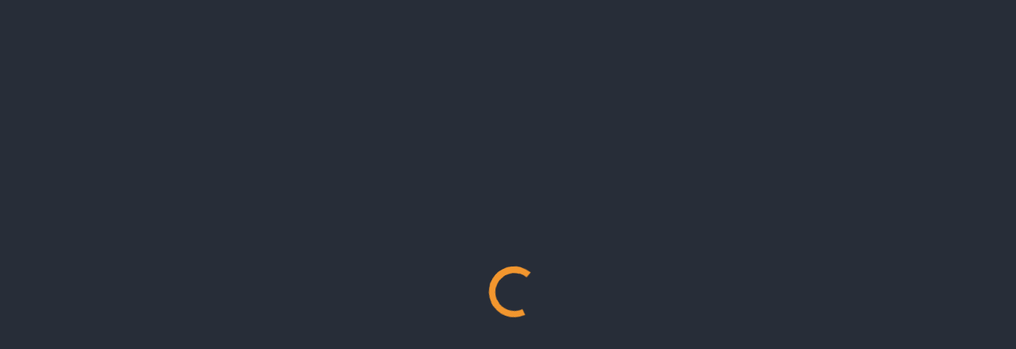

--- FILE ---
content_type: text/html; charset=UTF-8
request_url: https://developers.foxit.com/add-ons/xfa-forms/
body_size: 32600
content:
<!doctype html>
<html class="no-js" lang="en-US">
<head><meta charset="UTF-8"><script>if(navigator.userAgent.match(/MSIE|Internet Explorer/i)||navigator.userAgent.match(/Trident\/7\..*?rv:11/i)){var href=document.location.href;if(!href.match(/[?&]nowprocket/)){if(href.indexOf("?")==-1){if(href.indexOf("#")==-1){document.location.href=href+"?nowprocket=1"}else{document.location.href=href.replace("#","?nowprocket=1#")}}else{if(href.indexOf("#")==-1){document.location.href=href+"&nowprocket=1"}else{document.location.href=href.replace("#","&nowprocket=1#")}}}}</script><script>(()=>{class RocketLazyLoadScripts{constructor(){this.v="2.0.3",this.userEvents=["keydown","keyup","mousedown","mouseup","mousemove","mouseover","mouseenter","mouseout","mouseleave","touchmove","touchstart","touchend","touchcancel","wheel","click","dblclick","input","visibilitychange"],this.attributeEvents=["onblur","onclick","oncontextmenu","ondblclick","onfocus","onmousedown","onmouseenter","onmouseleave","onmousemove","onmouseout","onmouseover","onmouseup","onmousewheel","onscroll","onsubmit"]}async t(){this.i(),this.o(),/iP(ad|hone)/.test(navigator.userAgent)&&this.h(),this.u(),this.l(this),this.m(),this.k(this),this.p(this),this._(),await Promise.all([this.R(),this.L()]),this.lastBreath=Date.now(),this.S(this),this.P(),this.D(),this.O(),this.M(),await this.C(this.delayedScripts.normal),await this.C(this.delayedScripts.defer),await this.C(this.delayedScripts.async),this.F("domReady"),await this.T(),await this.j(),await this.I(),this.F("windowLoad"),await this.A(),window.dispatchEvent(new Event("rocket-allScriptsLoaded")),this.everythingLoaded=!0,this.lastTouchEnd&&await new Promise((t=>setTimeout(t,500-Date.now()+this.lastTouchEnd))),this.H(),this.F("all"),this.U(),this.W()}i(){this.CSPIssue=sessionStorage.getItem("rocketCSPIssue"),document.addEventListener("securitypolicyviolation",(t=>{this.CSPIssue||"script-src-elem"!==t.violatedDirective||"data"!==t.blockedURI||(this.CSPIssue=!0,sessionStorage.setItem("rocketCSPIssue",!0))}),{isRocket:!0})}o(){window.addEventListener("pageshow",(t=>{this.persisted=t.persisted,this.realWindowLoadedFired=!0}),{isRocket:!0}),window.addEventListener("pagehide",(()=>{this.onFirstUserAction=null}),{isRocket:!0})}h(){let t;function e(e){t=e}window.addEventListener("touchstart",e,{isRocket:!0}),window.addEventListener("touchend",(function i(o){Math.abs(o.changedTouches[0].pageX-t.changedTouches[0].pageX)<10&&Math.abs(o.changedTouches[0].pageY-t.changedTouches[0].pageY)<10&&o.timeStamp-t.timeStamp<200&&(o.target.dispatchEvent(new PointerEvent("click",{target:o.target,bubbles:!0,cancelable:!0,detail:1})),event.preventDefault(),window.removeEventListener("touchstart",e,{isRocket:!0}),window.removeEventListener("touchend",i,{isRocket:!0}))}),{isRocket:!0})}q(t){this.userActionTriggered||("mousemove"!==t.type||this.firstMousemoveIgnored?"keyup"===t.type||"mouseover"===t.type||"mouseout"===t.type||(this.userActionTriggered=!0,this.onFirstUserAction&&this.onFirstUserAction()):this.firstMousemoveIgnored=!0),"click"===t.type&&t.preventDefault(),this.savedUserEvents.length>0&&(t.stopPropagation(),t.stopImmediatePropagation()),"touchstart"===this.lastEvent&&"touchend"===t.type&&(this.lastTouchEnd=Date.now()),"click"===t.type&&(this.lastTouchEnd=0),this.lastEvent=t.type,this.savedUserEvents.push(t)}u(){this.savedUserEvents=[],this.userEventHandler=this.q.bind(this),this.userEvents.forEach((t=>window.addEventListener(t,this.userEventHandler,{passive:!1,isRocket:!0})))}U(){this.userEvents.forEach((t=>window.removeEventListener(t,this.userEventHandler,{passive:!1,isRocket:!0}))),this.savedUserEvents.forEach((t=>{t.target.dispatchEvent(new window[t.constructor.name](t.type,t))}))}m(){this.eventsMutationObserver=new MutationObserver((t=>{const e="return false";for(const i of t){if("attributes"===i.type){const t=i.target.getAttribute(i.attributeName);t&&t!==e&&(i.target.setAttribute("data-rocket-"+i.attributeName,t),i.target["rocket"+i.attributeName]=new Function("event",t),i.target.setAttribute(i.attributeName,e))}"childList"===i.type&&i.addedNodes.forEach((t=>{if(t.nodeType===Node.ELEMENT_NODE)for(const i of t.attributes)this.attributeEvents.includes(i.name)&&i.value&&""!==i.value&&(t.setAttribute("data-rocket-"+i.name,i.value),t["rocket"+i.name]=new Function("event",i.value),t.setAttribute(i.name,e))}))}})),this.eventsMutationObserver.observe(document,{subtree:!0,childList:!0,attributeFilter:this.attributeEvents})}H(){this.eventsMutationObserver.disconnect(),this.attributeEvents.forEach((t=>{document.querySelectorAll("[data-rocket-"+t+"]").forEach((e=>{e.setAttribute(t,e.getAttribute("data-rocket-"+t)),e.removeAttribute("data-rocket-"+t)}))}))}k(t){Object.defineProperty(HTMLElement.prototype,"onclick",{get(){return this.rocketonclick||null},set(e){this.rocketonclick=e,this.setAttribute(t.everythingLoaded?"onclick":"data-rocket-onclick","this.rocketonclick(event)")}})}S(t){function e(e,i){let o=e[i];e[i]=null,Object.defineProperty(e,i,{get:()=>o,set(s){t.everythingLoaded?o=s:e["rocket"+i]=o=s}})}e(document,"onreadystatechange"),e(window,"onload"),e(window,"onpageshow");try{Object.defineProperty(document,"readyState",{get:()=>t.rocketReadyState,set(e){t.rocketReadyState=e},configurable:!0}),document.readyState="loading"}catch(t){console.log("WPRocket DJE readyState conflict, bypassing")}}l(t){this.originalAddEventListener=EventTarget.prototype.addEventListener,this.originalRemoveEventListener=EventTarget.prototype.removeEventListener,this.savedEventListeners=[],EventTarget.prototype.addEventListener=function(e,i,o){o&&o.isRocket||!t.B(e,this)&&!t.userEvents.includes(e)||t.B(e,this)&&!t.userActionTriggered||e.startsWith("rocket-")||t.everythingLoaded?t.originalAddEventListener.call(this,e,i,o):t.savedEventListeners.push({target:this,remove:!1,type:e,func:i,options:o})},EventTarget.prototype.removeEventListener=function(e,i,o){o&&o.isRocket||!t.B(e,this)&&!t.userEvents.includes(e)||t.B(e,this)&&!t.userActionTriggered||e.startsWith("rocket-")||t.everythingLoaded?t.originalRemoveEventListener.call(this,e,i,o):t.savedEventListeners.push({target:this,remove:!0,type:e,func:i,options:o})}}F(t){"all"===t&&(EventTarget.prototype.addEventListener=this.originalAddEventListener,EventTarget.prototype.removeEventListener=this.originalRemoveEventListener),this.savedEventListeners=this.savedEventListeners.filter((e=>{let i=e.type,o=e.target||window;return"domReady"===t&&"DOMContentLoaded"!==i&&"readystatechange"!==i||("windowLoad"===t&&"load"!==i&&"readystatechange"!==i&&"pageshow"!==i||(this.B(i,o)&&(i="rocket-"+i),e.remove?o.removeEventListener(i,e.func,e.options):o.addEventListener(i,e.func,e.options),!1))}))}p(t){let e;function i(e){return t.everythingLoaded?e:e.split(" ").map((t=>"load"===t||t.startsWith("load.")?"rocket-jquery-load":t)).join(" ")}function o(o){function s(e){const s=o.fn[e];o.fn[e]=o.fn.init.prototype[e]=function(){return this[0]===window&&t.userActionTriggered&&("string"==typeof arguments[0]||arguments[0]instanceof String?arguments[0]=i(arguments[0]):"object"==typeof arguments[0]&&Object.keys(arguments[0]).forEach((t=>{const e=arguments[0][t];delete arguments[0][t],arguments[0][i(t)]=e}))),s.apply(this,arguments),this}}if(o&&o.fn&&!t.allJQueries.includes(o)){const e={DOMContentLoaded:[],"rocket-DOMContentLoaded":[]};for(const t in e)document.addEventListener(t,(()=>{e[t].forEach((t=>t()))}),{isRocket:!0});o.fn.ready=o.fn.init.prototype.ready=function(i){function s(){parseInt(o.fn.jquery)>2?setTimeout((()=>i.bind(document)(o))):i.bind(document)(o)}return t.realDomReadyFired?!t.userActionTriggered||t.fauxDomReadyFired?s():e["rocket-DOMContentLoaded"].push(s):e.DOMContentLoaded.push(s),o([])},s("on"),s("one"),s("off"),t.allJQueries.push(o)}e=o}t.allJQueries=[],o(window.jQuery),Object.defineProperty(window,"jQuery",{get:()=>e,set(t){o(t)}})}P(){const t=new Map;document.write=document.writeln=function(e){const i=document.currentScript,o=document.createRange(),s=i.parentElement;let n=t.get(i);void 0===n&&(n=i.nextSibling,t.set(i,n));const c=document.createDocumentFragment();o.setStart(c,0),c.appendChild(o.createContextualFragment(e)),s.insertBefore(c,n)}}async R(){return new Promise((t=>{this.userActionTriggered?t():this.onFirstUserAction=t}))}async L(){return new Promise((t=>{document.addEventListener("DOMContentLoaded",(()=>{this.realDomReadyFired=!0,t()}),{isRocket:!0})}))}async I(){return this.realWindowLoadedFired?Promise.resolve():new Promise((t=>{window.addEventListener("load",t,{isRocket:!0})}))}M(){this.pendingScripts=[];this.scriptsMutationObserver=new MutationObserver((t=>{for(const e of t)e.addedNodes.forEach((t=>{"SCRIPT"!==t.tagName||t.noModule||t.isWPRocket||this.pendingScripts.push({script:t,promise:new Promise((e=>{const i=()=>{const i=this.pendingScripts.findIndex((e=>e.script===t));i>=0&&this.pendingScripts.splice(i,1),e()};t.addEventListener("load",i,{isRocket:!0}),t.addEventListener("error",i,{isRocket:!0}),setTimeout(i,1e3)}))})}))})),this.scriptsMutationObserver.observe(document,{childList:!0,subtree:!0})}async j(){await this.J(),this.pendingScripts.length?(await this.pendingScripts[0].promise,await this.j()):this.scriptsMutationObserver.disconnect()}D(){this.delayedScripts={normal:[],async:[],defer:[]},document.querySelectorAll("script[type$=rocketlazyloadscript]").forEach((t=>{t.hasAttribute("data-rocket-src")?t.hasAttribute("async")&&!1!==t.async?this.delayedScripts.async.push(t):t.hasAttribute("defer")&&!1!==t.defer||"module"===t.getAttribute("data-rocket-type")?this.delayedScripts.defer.push(t):this.delayedScripts.normal.push(t):this.delayedScripts.normal.push(t)}))}async _(){await this.L();let t=[];document.querySelectorAll("script[type$=rocketlazyloadscript][data-rocket-src]").forEach((e=>{let i=e.getAttribute("data-rocket-src");if(i&&!i.startsWith("data:")){i.startsWith("//")&&(i=location.protocol+i);try{const o=new URL(i).origin;o!==location.origin&&t.push({src:o,crossOrigin:e.crossOrigin||"module"===e.getAttribute("data-rocket-type")})}catch(t){}}})),t=[...new Map(t.map((t=>[JSON.stringify(t),t]))).values()],this.N(t,"preconnect")}async $(t){if(await this.G(),!0!==t.noModule||!("noModule"in HTMLScriptElement.prototype))return new Promise((e=>{let i;function o(){(i||t).setAttribute("data-rocket-status","executed"),e()}try{if(navigator.userAgent.includes("Firefox/")||""===navigator.vendor||this.CSPIssue)i=document.createElement("script"),[...t.attributes].forEach((t=>{let e=t.nodeName;"type"!==e&&("data-rocket-type"===e&&(e="type"),"data-rocket-src"===e&&(e="src"),i.setAttribute(e,t.nodeValue))})),t.text&&(i.text=t.text),t.nonce&&(i.nonce=t.nonce),i.hasAttribute("src")?(i.addEventListener("load",o,{isRocket:!0}),i.addEventListener("error",(()=>{i.setAttribute("data-rocket-status","failed-network"),e()}),{isRocket:!0}),setTimeout((()=>{i.isConnected||e()}),1)):(i.text=t.text,o()),i.isWPRocket=!0,t.parentNode.replaceChild(i,t);else{const i=t.getAttribute("data-rocket-type"),s=t.getAttribute("data-rocket-src");i?(t.type=i,t.removeAttribute("data-rocket-type")):t.removeAttribute("type"),t.addEventListener("load",o,{isRocket:!0}),t.addEventListener("error",(i=>{this.CSPIssue&&i.target.src.startsWith("data:")?(console.log("WPRocket: CSP fallback activated"),t.removeAttribute("src"),this.$(t).then(e)):(t.setAttribute("data-rocket-status","failed-network"),e())}),{isRocket:!0}),s?(t.fetchPriority="high",t.removeAttribute("data-rocket-src"),t.src=s):t.src="data:text/javascript;base64,"+window.btoa(unescape(encodeURIComponent(t.text)))}}catch(i){t.setAttribute("data-rocket-status","failed-transform"),e()}}));t.setAttribute("data-rocket-status","skipped")}async C(t){const e=t.shift();return e?(e.isConnected&&await this.$(e),this.C(t)):Promise.resolve()}O(){this.N([...this.delayedScripts.normal,...this.delayedScripts.defer,...this.delayedScripts.async],"preload")}N(t,e){this.trash=this.trash||[];let i=!0;var o=document.createDocumentFragment();t.forEach((t=>{const s=t.getAttribute&&t.getAttribute("data-rocket-src")||t.src;if(s&&!s.startsWith("data:")){const n=document.createElement("link");n.href=s,n.rel=e,"preconnect"!==e&&(n.as="script",n.fetchPriority=i?"high":"low"),t.getAttribute&&"module"===t.getAttribute("data-rocket-type")&&(n.crossOrigin=!0),t.crossOrigin&&(n.crossOrigin=t.crossOrigin),t.integrity&&(n.integrity=t.integrity),t.nonce&&(n.nonce=t.nonce),o.appendChild(n),this.trash.push(n),i=!1}})),document.head.appendChild(o)}W(){this.trash.forEach((t=>t.remove()))}async T(){try{document.readyState="interactive"}catch(t){}this.fauxDomReadyFired=!0;try{await this.G(),document.dispatchEvent(new Event("rocket-readystatechange")),await this.G(),document.rocketonreadystatechange&&document.rocketonreadystatechange(),await this.G(),document.dispatchEvent(new Event("rocket-DOMContentLoaded")),await this.G(),window.dispatchEvent(new Event("rocket-DOMContentLoaded"))}catch(t){console.error(t)}}async A(){try{document.readyState="complete"}catch(t){}try{await this.G(),document.dispatchEvent(new Event("rocket-readystatechange")),await this.G(),document.rocketonreadystatechange&&document.rocketonreadystatechange(),await this.G(),window.dispatchEvent(new Event("rocket-load")),await this.G(),window.rocketonload&&window.rocketonload(),await this.G(),this.allJQueries.forEach((t=>t(window).trigger("rocket-jquery-load"))),await this.G();const t=new Event("rocket-pageshow");t.persisted=this.persisted,window.dispatchEvent(t),await this.G(),window.rocketonpageshow&&window.rocketonpageshow({persisted:this.persisted})}catch(t){console.error(t)}}async G(){Date.now()-this.lastBreath>45&&(await this.J(),this.lastBreath=Date.now())}async J(){return document.hidden?new Promise((t=>setTimeout(t))):new Promise((t=>requestAnimationFrame(t)))}B(t,e){return e===document&&"readystatechange"===t||(e===document&&"DOMContentLoaded"===t||(e===window&&"DOMContentLoaded"===t||(e===window&&"load"===t||e===window&&"pageshow"===t)))}static run(){(new RocketLazyLoadScripts).t()}}RocketLazyLoadScripts.run()})();</script>
	<!-- Google Tag Manager -->
	<script type="rocketlazyloadscript">(function(w,d,s,l,i){w[l]=w[l]||[];w[l].push({'gtm.start':
	new Date().getTime(),event:'gtm.js'});var f=d.getElementsByTagName(s)[0],
	j=d.createElement(s),dl=l!='dataLayer'?'&l='+l:'';j.async=true;j.src=
	'/g1w9/?id='+i+dl;f.parentNode.insertBefore(j,f);
	})(window,document,'script','dataLayer','GTM-T7ZBJN');</script>
	<!-- End Google Tag Manager --> 

	
	<meta http-equiv="x-ua-compatible" content="ie=edge">
	
	<meta content="" name="keywords">
	<meta name="viewport" content="width=device-width, initial-scale=1, maximum-scale=1">
	<meta content="telephone=no" name="format-detection">
	<meta name="HandheldFriendly" content="true">
	<meta name="google-site-verification" content="-7stdoNN66d9JIbY94hLpIhqWp9MOOHAFZhm5aan09M" />
	<!-- Preloader styles. -->
    <style>
        .lds-ring {
            display: flex;
            position: fixed;
            width: 100%;
            height: 100%;
            top: 0;
            left: 0;
            z-index: 100500;
            background-color: #272d38;
            justify-content: center;
            align-items: center
        }

        .lds-ring div {
            box-sizing: border-box;
            display: block;
            position: absolute;
            width: 64px;
            height: 64px;
            margin: 8px;
            border: 8px solid #f2962e;
            border-radius: 50%;
            animation: lds-ring 1.2s cubic-bezier(0.5, 0, 0.5, 1) infinite;
            border-color: #f2962e transparent transparent transparent
        }

        .lds-ring div:nth-child(1) {
            animation-delay: -0.45s
        }

        .lds-ring div:nth-child(2) {
            animation-delay: -0.3s
        }

        .lds-ring div:nth-child(3) {
            animation-delay: -0.15s
        }

        @keyframes lds-ring {
            0% {
                transform: rotate(0deg)
            }

            100% {
                transform: rotate(360deg)
            }
        }
    </style>
    <!-- /Preloader styles. -->



	<!-- FAVICON -->
		<link rel="apple-touch-icon" sizes="180x180" href="https://developers.foxit.com/wp-content/themes/foxit/favicon/apple-touch-icon.png">
	<link rel="icon" type="image/png" sizes="32x32" href="https://developers.foxit.com/wp-content/themes/foxit/favicon/favicon-32x32.png">
	<link rel="icon" type="image/png" sizes="16x16" href="https://developers.foxit.com/wp-content/themes/foxit/favicon/favicon-16x16.png">
	<link rel="manifest" href="https://developers.foxit.com/wp-content/themes/foxit/favicon/site.webmanifest">
	<link rel="mask-icon" href="https://developers.foxit.com/wp-content/themes/foxit/favicon/safari-pinned-tab.svg" color="#5bbad5">
	<meta name="msapplication-TileColor" content="#da532c">
	<meta name="theme-color" content="#ffffff">
	<!-- /FAVICON -->

	<!-- Google Fonts -->
	<link rel="preconnect" href="https://fonts.gstatic.com">
	<link href="https://fonts.googleapis.com/css2?family=Open+Sans:wght@300;400;800&family=Space+Mono:wght@400;700&display=swap" data-rocket-async="style" as="style" onload="this.onload=null;this.rel='stylesheet'" onerror="this.removeAttribute('data-rocket-async')"  rel="preload"> 
	<!-- /Google Fonts -->
	<script type="rocketlazyloadscript">(function(H){H.className=H.className.replace(/\bno-js\b/,'js')})(document.documentElement)</script>
	<meta name='robots' content='index, follow, max-image-preview:large, max-snippet:-1, max-video-preview:-1' />

	<!-- This site is optimized with the Yoast SEO plugin v24.7 - https://yoast.com/wordpress/plugins/seo/ -->
	<title>XFA Forms | Convert XFA to AcroForms | Foxit PDF SDK</title>
<link crossorigin data-rocket-preconnect href="https://www.clarity.ms" rel="preconnect">
<link crossorigin data-rocket-preconnect href="https://snap.licdn.com" rel="preconnect">
<link crossorigin data-rocket-preconnect href="https://js.driftt.com" rel="preconnect">
<link crossorigin data-rocket-preconnect href="https://www.redditstatic.com" rel="preconnect">
<link crossorigin data-rocket-preconnect href="https://connect.facebook.net" rel="preconnect">
<link crossorigin data-rocket-preconnect href="https://unpkg.com" rel="preconnect">
<link crossorigin data-rocket-preconnect href="https://bat.bing.com" rel="preconnect">
<link crossorigin data-rocket-preconnect href="https://cdn-cookieyes.com" rel="preconnect">
<link crossorigin data-rocket-preconnect href="https://www.gstatic.com" rel="preconnect">
<link crossorigin data-rocket-preconnect href="https://fonts.googleapis.com" rel="preconnect">
<link crossorigin data-rocket-preconnect href="https://www.googletagmanager.com" rel="preconnect">
<link crossorigin data-rocket-preconnect href="https://googleads.g.doubleclick.net" rel="preconnect">
<link crossorigin data-rocket-preconnect href="https://www.google.com" rel="preconnect">
<link crossorigin data-rocket-preconnect href="https://td.doubleclick.net" rel="preconnect">
<style id="rocket-critical-css">ul{box-sizing:border-box}:root{--wp--preset--font-size--normal:16px;--wp--preset--font-size--huge:42px}body{overflow-x:hidden}.wpmm-nav-wrap ul.wp-megamenu>li ul.wp-megamenu-sub-menu li>a:after{display:none!important}.wp-megamenu>li>ul.wp-megamenu-sub-menu li>a{padding:0;font-size:14px;display:inline-block;font-weight:300;color:#444;word-wrap:break-word;word-break:break-all}ul.wp-megamenu>li.wpmm_dropdown_menu>ul.wp-megamenu-sub-menu li a{margin-bottom:12px;padding:0;font-size:14px}ul.wp-megamenu>li.wpmm_dropdown_menu>ul.wp-megamenu-sub-menu>li:last-child>a{margin-bottom:0}ul.wp-megamenu>li.wpmm_dropdown_menu>ul.wp-megamenu-sub-menu li a i{margin-right:0;width:auto;height:auto;line-height:normal;font-size:inherit}span.wpmm-selected-icon{margin:0 6px 0 0}.wpmm-badge{border-radius:2px;color:#fff;display:inline-block;font-size:9px;font-weight:500;line-height:10px;padding:2px 5px;text-align:center;vertical-align:baseline;white-space:nowrap;margin-left:2px;position:relative;top:-8px}.wpmm-badge-default{background-color:#636c72}.wpmm_mobile_menu_btn{color:#ffffff;background-color:#2964d8;font-size:14px}.wpmm_mobile_menu_btn i{font-size:14px}.wpmm_mobile_menu_btn{font-size:14px;display:none!important}.wpmm-selected-icon i{margin-top:5px;font-size:34px}span.wpmm-selected-icon{margin:0 10px}.wpmm-nav-wrap ul li ul.wp-megamenu-sub-menu{margin-top:3px}.fa{font:normal normal normal 14px/1 FontAwesome!important}*,::after,::before{-webkit-box-sizing:border-box;box-sizing:border-box}html{font-family:sans-serif;line-height:1.15;-webkit-text-size-adjust:100%}aside,header,main,nav{display:block}body{margin:0;font-family:-apple-system,BlinkMacSystemFont,"Segoe UI",Roboto,"Helvetica Neue",Arial,"Noto Sans","Liberation Sans",sans-serif,"Apple Color Emoji","Segoe UI Emoji","Segoe UI Symbol","Noto Color Emoji";font-size:1rem;font-weight:400;line-height:1.5;color:#212529;text-align:left;background-color:#fff}h3,h4,h6{margin-top:0;margin-bottom:.5rem}p{margin-top:0;margin-bottom:1rem}ul{margin-top:0;margin-bottom:1rem}ul ul{margin-bottom:0}strong{font-weight:bolder}a{color:#007bff;text-decoration:none;background-color:transparent}code{font-family:SFMono-Regular,Menlo,Monaco,Consolas,"Liberation Mono","Courier New",monospace;font-size:1em}img{vertical-align:middle;border-style:none}button{border-radius:0}button,textarea{margin:0;font-family:inherit;font-size:inherit;line-height:inherit}button{overflow:visible}button{text-transform:none}button{-webkit-appearance:button}button::-moz-focus-inner{padding:0;border-style:none}textarea{overflow:auto;resize:vertical}::-webkit-file-upload-button{font:inherit;-webkit-appearance:button}@-ms-viewport{width:device-width}html{-webkit-box-sizing:border-box;box-sizing:border-box;-ms-overflow-style:scrollbar}*,::after,::before{-webkit-box-sizing:inherit;box-sizing:inherit}.container{width:100%;padding-right:15px;padding-left:15px;margin-right:auto;margin-left:auto}@media (min-width:576px){.container{max-width:540px}}@media (min-width:768px){.container{max-width:959px}}@media (min-width:993px){.container{max-width:960px}}@media (min-width:1080px){.container{max-width:1060px}}h3,h4,h6{margin-top:0;font-weight:800}h3{font-size:24px;line-height:1.33;margin-bottom:1.4rem}@media (min-width:1080px){h3{font-size:32px;line-height:1.25;margin-bottom:.5rem}}h4{font-size:18px;line-height:1.56;margin-bottom:.5rem}@media (min-width:1080px){h4{font-size:20px;line-height:1.4;margin-bottom:.9rem}}h6{font-size:12px;line-height:2;margin-bottom:.5rem;text-transform:uppercase;letter-spacing:.1em}@media (min-width:1080px){h6{line-height:1.67}}a{color:#0a7ddf;display:inline-block;text-decoration:none}p{margin:0 0 .5rem}@media (min-width:1080px){p{margin-bottom:1rem}}p:last-child,p:last-of-type{margin-bottom:0}strong{font-weight:800;line-height:1.29}@media (min-width:1080px){strong{line-height:1.57}}code{font-family:"Space Mono",monospace,Arial}button{border:none;background-color:transparent;padding:0}.button{display:-webkit-inline-box;display:-ms-inline-flexbox;display:inline-flex;-webkit-box-align:center;-ms-flex-align:center;align-items:center;width:100%;font-size:12px;line-height:1.67;text-transform:uppercase;font-weight:800;color:#fff;border:none;padding:18px 20px;background-color:#f2962e;border-radius:10px;letter-spacing:.1em;-webkit-box-shadow:0 3px 6px rgba(0,0,0,.161);box-shadow:0 3px 6px rgba(0,0,0,.161)}@media (min-width:576px){.button{width:auto;padding:16px 24px}}.header{position:fixed;top:0;left:0;width:100%;background-color:#3f444e;-webkit-box-shadow:0 3px 6px rgba(0,0,0,.161);box-shadow:0 3px 6px rgba(0,0,0,.161);z-index:10}@media (min-width:993px){.header{position:relative;-webkit-box-shadow:none;box-shadow:none}}.header-inner{display:-webkit-box;display:-ms-flexbox;display:flex;-webkit-box-align:center;-ms-flex-align:center;align-items:center;min-height:77px}@media (min-width:768px){.header-inner{-ms-flex-wrap:wrap;flex-wrap:wrap;-webkit-box-align:stretch;-ms-flex-align:stretch;align-items:stretch;min-height:80px}}.header-inner::after{content:'';min-height:inherit;font-size:0}@media (min-width:768px){.header-logo{display:-webkit-box;display:-ms-flexbox;display:flex;-webkit-box-align:center;-ms-flex-align:center;align-items:center}}.header-menu-mobile{position:relative;width:24px;height:20px;margin-left:auto}@media (min-width:768px){.header-menu-mobile{display:none}}.header-menu-mobile .menu-line{position:absolute;left:0;top:0;height:2px;width:100%;background-color:#fff}.header-menu-mobile .menu-line.second{top:8px}.header-menu-mobile .menu-line.third{top:16px}@media (min-width:768px){.wpmm-nav-wrap{height:100%}}.wpmm-nav-wrap .wp-megamenu{display:-webkit-box;display:-ms-flexbox;display:flex;-webkit-box-orient:vertical;-webkit-box-direction:normal;-ms-flex-direction:column;flex-direction:column}@media (min-width:768px){.wpmm-nav-wrap .wp-megamenu{-webkit-box-orient:horizontal;-webkit-box-direction:normal;-ms-flex-direction:row;flex-direction:row;-webkit-box-align:stretch;-ms-flex-align:stretch;align-items:stretch;padding-left:40px;height:100%}}@media (min-width:993px){.wpmm-nav-wrap .wp-megamenu{padding-left:65px}}.wpmm-nav-wrap .wp-megamenu .menu-item{position:relative;margin-bottom:32px}@media (min-width:1080px){.wpmm-nav-wrap .wp-megamenu .menu-item{margin:0 33px 0 0}.wpmm-nav-wrap .wp-megamenu .menu-item:last-child{margin:0}}.wpmm-nav-wrap .wp-megamenu .menu-item.button{padding:0}@media (min-width:768px){.wpmm-nav-wrap .wp-megamenu .menu-item.button{margin:0 0 0 auto}}.wpmm-nav-wrap .wp-megamenu .menu-item.button a{width:100%;color:#fff;padding:16px 24px}.wpmm-nav-wrap .wp-megamenu .menu-item.button a::after{content:'';position:relative;float:right;top:5px;width:9px;height:13px;background-image:url(https://developers.foxit.com/wp-content/themes/foxit/static/img/arrow-right-white.svg);background-repeat:no-repeat;background-size:auto 100%;background-position:center center}@media (min-width:768px){.wpmm-nav-wrap .wp-megamenu .menu-item.button a::after{display:none}}.wpmm-nav-wrap .wp-megamenu .menu-item.arrow>a::after{content:'';position:relative;top:1px;display:inline-block!important;width:10px;height:14px;margin-left:15px;background-image:url(https://developers.foxit.com/wp-content/themes/foxit/static/img/arrow-right-dark-gray.svg);background-repeat:no-repeat;background-size:auto 100%;background-position:center center;background-color:transparent}.wpmm-nav-wrap .wp-megamenu .menu-item.menu-item-has-children>a::after{content:'';position:relative;top:1px;display:inline-block!important;width:10px;height:14px;margin-left:15px;background-image:url(https://developers.foxit.com/wp-content/themes/foxit/static/img/arrow-right-dark-gray.svg);background-repeat:no-repeat;background-size:auto 100%;background-position:center center;background-color:transparent}@media (min-width:768px){.wpmm-nav-wrap .wp-megamenu .menu-item.menu-item-has-children.top{margin:0 24px 0 0}}@media (min-width:768px){.wpmm-nav-wrap .wp-megamenu .menu-item.menu-item-has-children.top a::after{display:none!important}}.wpmm-nav-wrap .wp-megamenu .menu-item.menu-item-has-children.top:last-child{margin:0 0 0 auto}.wpmm-nav-wrap .wp-megamenu .menu-item a{position:relative;font-size:16px;line-height:1.5;letter-spacing:.1em;text-transform:uppercase;font-weight:800;color:#3f444e}@media (min-width:768px){.wpmm-nav-wrap .wp-megamenu .menu-item a{font-size:12px;color:#9fa4ad;letter-spacing:1px;height:100%;display:-webkit-box;display:-ms-flexbox;display:flex;-webkit-box-align:center;-ms-flex-align:center;align-items:center}}.wpmm-nav-wrap .wp-megamenu .menu-item a .wpmm-selected-icon{position:relative;top:5px;display:inline-block;width:24px;height:24px;margin:0 15px 0 0;text-align:center}.wpmm-nav-wrap .wp-megamenu .menu-item a .wpmm-selected-icon i{margin-top:0;font-size:24px!important;color:#f2962e}.wpmm-nav-wrap .wp-megamenu .menu-item .wp-megamenu-sub-menu{display:none;margin-top:32px}.wpmm-nav-wrap .wp-megamenu .menu-item .wp-megamenu-sub-menu .menu-item{margin-bottom:14px}.wpmm-nav-wrap .wp-megamenu .menu-item .wp-megamenu-sub-menu .menu-item a{display:inline-block;height:auto;letter-spacing:0;margin-bottom:0;text-transform:none}.wpmm-nav-wrap .wp-megamenu .menu-item .wp-megamenu-sub-menu .menu-item.menu-item-has-children{margin-bottom:14px}.wpmm-badge.wpmm-badge-default{background-color:transparent;color:#3f444e;font-weight:400;font-size:14px;line-height:1.29;text-transform:none;padding:0;border-radius:0;top:auto;margin-left:4px}.menu-header-menu-container{display:none;position:fixed;top:77px;left:-100%;width:100vw;height:calc(100vh - 77px);z-index:10;background-color:#fff;padding:24px;-webkit-box-shadow:0 .5rem 1rem rgba(0,0,0,.15);box-shadow:0 .5rem 1rem rgba(0,0,0,.15);overflow-y:auto}@media (min-width:768px){.menu-header-menu-container{display:none}}.menu-header-menu-container .wpmm-nav-wrap .wp-megamenu .menu-item .wp-megamenu-sub-menu .menu-item .wp-megamenu-sub-menu .menu-item{padding-left:35px}.menu-header-menu-tablet-container{display:none;position:relative;top:auto;left:0;width:calc(100% - 64px);height:auto;padding:0}@media (min-width:768px){.menu-header-menu-tablet-container{display:block}}.menu-header-menu-tablet-container .wpmm-nav-wrap .wp-megamenu .menu-item{margin:0 24px 0 0}@media (min-width:1080px){.menu-header-menu-tablet-container .wpmm-nav-wrap .wp-megamenu .menu-item{margin-right:32px}}.menu-header-menu-tablet-container .wpmm-nav-wrap .wp-megamenu .menu-item:last-child{margin:0}.menu-header-menu-tablet-container .wpmm-nav-wrap .wp-megamenu .menu-item.button{margin:0 0 0 auto}@media (min-width:768px){.menu-header-menu-tablet-container .wpmm-nav-wrap .wp-megamenu .menu-item.button{-ms-flex-item-align:center;align-self:center}}@media (min-width:993px){.menu-header-menu-tablet-container .wpmm-nav-wrap .wp-megamenu .menu-item.button{margin:0}}.menu-header-menu-tablet-container .wpmm-nav-wrap .wp-megamenu .menu-item.menu-item-has-children>a::after{display:none!important}.menu-header-menu-tablet-container .wpmm-nav-wrap .wp-megamenu .menu-item.current-menu-ancestor>a{color:#fff}.menu-header-menu-tablet-container .wpmm-nav-wrap .wp-megamenu .menu-item.products-view .wp-megamenu-sub-menu .menu-item.top{width:426px;float:right}.menu-header-menu-tablet-container .wpmm-nav-wrap .wp-megamenu .menu-item.products-view .wp-megamenu-sub-menu .menu-item.top:first-child{width:220px;float:left}.menu-header-menu-tablet-container .wpmm-nav-wrap .wp-megamenu .menu-item.products-view .wp-megamenu-sub-menu .menu-item.top:first-child .menu-item{margin-bottom:21px}.menu-header-menu-tablet-container .wpmm-nav-wrap .wp-megamenu .menu-item.products-view .wp-megamenu-sub-menu .menu-item.top:first-child .menu-item:last-child{margin-bottom:0}.menu-header-menu-tablet-container .wpmm-nav-wrap .wp-megamenu .menu-item.three-cols{margin-bottom:23px!important}.menu-header-menu-tablet-container .wpmm-nav-wrap .wp-megamenu .menu-item.three-cols .wp-megamenu-sub-menu{display:-webkit-box;display:-ms-flexbox;display:flex;-ms-flex-wrap:wrap;flex-wrap:wrap}.menu-header-menu-tablet-container .wpmm-nav-wrap .wp-megamenu .menu-item.three-cols .menu-item{display:block;width:33.333%}.menu-header-menu-tablet-container .wpmm-nav-wrap .wp-megamenu .menu-item.three-cols .menu-item.with-badge a{display:-webkit-box;display:-ms-flexbox;display:flex;-webkit-box-orient:vertical;-webkit-box-direction:reverse;-ms-flex-direction:column-reverse;flex-direction:column-reverse;-webkit-box-align:start;-ms-flex-align:start;align-items:flex-start;color:#0a7ddf}.menu-header-menu-tablet-container .wpmm-nav-wrap .wp-megamenu .menu-item.three-cols .menu-item.with-badge .wpmm-badge.wpmm-badge-default{color:#3f444e;margin:7px 0 3px}.menu-header-menu-tablet-container .wpmm-nav-wrap .wp-megamenu .menu-item.three-cols .menu-item a{display:block}.menu-header-menu-tablet-container .wpmm-nav-wrap .wp-megamenu .menu-item.two-cols .wp-megamenu-sub-menu{-webkit-column-count:2;-moz-column-count:2;column-count:2;margin:36px 0 11px}.menu-header-menu-tablet-container .wpmm-nav-wrap .wp-megamenu .menu-item.two-cols .wp-megamenu-sub-menu .menu-item{margin-bottom:17px}.menu-header-menu-tablet-container .wpmm-nav-wrap .wp-megamenu .menu-item.border-top{border-top:1px solid #dbdbdb;margin-top:10px;padding-top:24px}.menu-header-menu-tablet-container .wpmm-nav-wrap .wp-megamenu .menu-item.pre-last{display:none;margin:0 32px 0 auto}@media (min-width:993px){.menu-header-menu-tablet-container .wpmm-nav-wrap .wp-megamenu .menu-item.pre-last{display:inline-block}}@media (min-width:993px){.menu-header-menu-tablet-container .wpmm-nav-wrap .wp-megamenu .menu-item.lg .wp-megamenu-sub-menu{width:726px}}@media (min-width:993px){.menu-header-menu-tablet-container .wpmm-nav-wrap .wp-megamenu .menu-item.lg .wp-megamenu-sub-menu .wp-megamenu-sub-menu{width:auto}}@media (min-width:993px){.menu-header-menu-tablet-container .wpmm-nav-wrap .wp-megamenu .menu-item.md .wp-megamenu-sub-menu{width:368px}}@media (min-width:993px){.menu-header-menu-tablet-container .wpmm-nav-wrap .wp-megamenu .menu-item.md .wp-megamenu-sub-menu .wp-megamenu-sub-menu{width:auto}}@media (min-width:993px){.menu-header-menu-tablet-container .wpmm-nav-wrap .wp-megamenu .menu-item.sm .wp-megamenu-sub-menu{width:335px}}@media (min-width:993px){.menu-header-menu-tablet-container .wpmm-nav-wrap .wp-megamenu .menu-item.sm .wp-megamenu-sub-menu .wp-megamenu-sub-menu{width:auto}}.menu-header-menu-tablet-container .wpmm-nav-wrap .wp-megamenu .menu-item.sm.products-view .menu-item{width:100%!important}@media (min-width:993px){.menu-header-menu-tablet-container .wpmm-nav-wrap .wp-megamenu .menu-item.xs .wp-megamenu-sub-menu{width:220px}}@media (min-width:993px){.menu-header-menu-tablet-container .wpmm-nav-wrap .wp-megamenu .menu-item.xs .wp-megamenu-sub-menu .wp-megamenu-sub-menu{width:auto}}.menu-header-menu-tablet-container .wpmm-nav-wrap .wp-megamenu .menu-item.xs.products-view .menu-item{width:100%!important}.menu-header-menu-tablet-container .wpmm-nav-wrap .wp-megamenu .wp-megamenu-sub-menu{margin-top:0;padding:40px;position:fixed;top:80px;left:0;width:100vw;height:calc(100vh - 80px);background-color:#fff;-webkit-box-shadow:0 3px 6px rgba(0,0,0,.161);box-shadow:0 3px 6px rgba(0,0,0,.161);overflow-y:auto}@media (min-width:993px){.menu-header-menu-tablet-container .wpmm-nav-wrap .wp-megamenu .wp-megamenu-sub-menu{position:absolute;top:100%;height:auto;overflow-y:visible}}.menu-header-menu-tablet-container .wpmm-nav-wrap .wp-megamenu .wp-megamenu-sub-menu .menu-item{margin-right:0}.menu-header-menu-tablet-container .wpmm-nav-wrap .wp-megamenu .wp-megamenu-sub-menu .menu-item:last-child{margin-bottom:0}.menu-header-menu-tablet-container .wpmm-nav-wrap .wp-megamenu .wp-megamenu-sub-menu .menu-item.current-menu-item>a{color:#f2962e}.menu-header-menu-tablet-container .wpmm-nav-wrap .wp-megamenu .wp-megamenu-sub-menu .menu-item a{color:#3f444e}.menu-header-menu-tablet-container .wpmm-nav-wrap .wp-megamenu .wp-megamenu-sub-menu .menu-item.top>a{font-size:16px;line-height:1.5;letter-spacing:.1em;text-transform:uppercase}.menu-header-menu-tablet-container .wpmm-nav-wrap .wp-megamenu .wp-megamenu-sub-menu .menu-item.top>a::after{content:'';display:block!important;position:absolute;top:auto;bottom:-12px;left:0;margin-left:0;width:70px;height:4px;background-color:#f2962e;background-image:none}.menu-header-menu-tablet-container .wpmm-nav-wrap .wp-megamenu .wp-megamenu-sub-menu .menu-item.top.arrow>a{font-size:14px;letter-spacing:0;text-transform:none}.menu-header-menu-tablet-container .wpmm-nav-wrap .wp-megamenu .wp-megamenu-sub-menu .menu-item.top.arrow>a::after{position:relative;top:1px;display:inline-block!important;width:10px;height:14px;margin-left:15px;background-image:url(https://developers.foxit.com/wp-content/themes/foxit/static/img/arrow-right-dark-gray.svg);background-repeat:no-repeat;background-size:auto 100%;background-position:center center;background-color:transparent}.menu-header-menu-tablet-container .wpmm-nav-wrap .wp-megamenu .wp-megamenu-sub-menu .menu-item.arrow>a::after{display:inline-block!important}.menu-header-menu-tablet-container .wpmm-nav-wrap .wp-megamenu .wp-megamenu-sub-menu .wp-megamenu-sub-menu{display:block;position:relative;top:auto;width:100%;height:auto;padding:0;margin-top:30px;overflow-y:visible;-webkit-box-shadow:none;box-shadow:none}.footer-demo-icon{display:none;width:62px;margin-bottom:23px}@media (min-width:1080px){.footer-demo-icon{display:block;margin-bottom:17px}}.footer-demo-icon.mobile{display:block}@media (min-width:1080px){.footer-demo-icon.mobile{display:none}}.footer-demo-icon img{width:100%}*{-webkit-box-sizing:border-box;box-sizing:border-box;outline:0}body,html{height:100%}body{position:relative;display:-webkit-box;display:-ms-flexbox;display:flex;min-width:300px;height:auto;font-family:"Open Sans",sans-serif,Arial;font-size:14px;font-weight:400;line-height:1.43;color:#3f444e;background-color:#fff}@media (min-width:1080px){body{line-height:1.57}}img{max-width:100%;height:auto}.wrapper{position:relative;display:-webkit-box;display:-ms-flexbox;display:flex;-webkit-box-orient:vertical;-webkit-box-direction:normal;-ms-flex-direction:column;flex-direction:column;width:100%;min-height:100vh;overflow:hidden;padding-top:77px}@media (min-width:768px){.wrapper{padding-top:80px}}@media (min-width:993px){.wrapper{padding-top:0}}ul{list-style:none;margin:0;padding:0}.container{padding:0 24px}@media (min-width:1080px){.container{padding:0 10px}}@font-face{font-family:icomoon;src:url(https://developers.foxit.com/wp-content/themes/foxit/static/fonts/icomoon.eot?8zzuv);src:url(https://developers.foxit.com/wp-content/themes/foxit/static/fonts/icomoon.eot?8zzuv#iefix) format("embedded-opentype"),url(https://developers.foxit.com/wp-content/themes/foxit/static/fonts/icomoon.ttf?8zzuv) format("truetype"),url(https://developers.foxit.com/wp-content/themes/foxit/static/fonts/icomoon.woff?8zzuv) format("woff"),url(https://developers.foxit.com/wp-content/themes/foxit/static/fonts/icomoon.svg?8zzuv#icomoon) format("svg");font-weight:400;font-style:normal;font-display:swap}.fa.fa-hand-paper-o{font-family:icomoon!important}.fa.fa-hand-paper-o:before{content:"\f256"}.fa.fa-globe{font-family:icomoon!important}.fa.fa-globe:before{content:"\f0ac"}.sidebar{position:relative;width:100%}@media (min-width:1080px){.sidebar{width:331px}}.sidebar__inner{position:relative}.pages-dropdown{position:relative;margin-bottom:40px}.pages-dropdown-toggle{position:absolute;top:20px;right:24px;-webkit-transform:rotate(90deg);-ms-transform:rotate(90deg);transform:rotate(90deg)}.pages-dropdown-toggle img{-webkit-transform:scale(1.15);-ms-transform:scale(1.15);transform:scale(1.15)}.pages-dropdown-current,.pages-dropdown-inner{background-color:#fff;border:1px solid #dbdbdb;border-radius:10px;padding:16px 24px;color:#595c64;line-height:1.57}.pages-dropdown-inner{position:absolute;top:100%;left:0;width:100%;padding:16px 24px;overflow:hidden;opacity:0;z-index:-10;-webkit-box-shadow:0 3px 6px rgba(0,0,0,.161);box-shadow:0 3px 6px rgba(0,0,0,.161)}.pages-dropdown-item{margin-bottom:15px}.pages-dropdown-item:last-child{margin-bottom:0}textarea{width:100%;height:54px;padding:0 24px;border:1px solid #dbdbdb;border-radius:10px;background-color:#fff;color:#595c64;font-size:14px;margin-top:8px}textarea::-webkit-input-placeholder{color:#595c64;opacity:1}textarea::-moz-placeholder{color:#595c64;opacity:1}textarea:-ms-input-placeholder{color:#595c64;opacity:1}textarea::-ms-input-placeholder{color:#595c64;opacity:1}textarea{height:72px;padding:16px 24px;resize:none}.page-help-inner{display:-webkit-box;display:-ms-flexbox;display:flex;-webkit-box-orient:vertical;-webkit-box-direction:normal;-ms-flex-direction:column;flex-direction:column;padding:40px 0}@media (min-width:768px){.page-help-inner{-webkit-box-orient:horizontal;-webkit-box-direction:normal;-ms-flex-direction:row;flex-direction:row;-ms-flex-wrap:wrap;flex-wrap:wrap;-webkit-box-pack:justify;-ms-flex-pack:justify;justify-content:space-between}}.page-content-wrapper{width:100%;margin-top:40px}@media (min-width:1080px){.page-content-wrapper{margin-top:0;width:calc(100% - 355px)}}@media (min-width:1080px){.page-content-wrapper.padding{padding-top:32px}}.page-content-block h3{margin-bottom:1.4rem}.page-content-block p{margin-bottom:24px}.page-content-block ul{margin-bottom:1.45rem;padding-left:15px}.page-content-block li{position:relative;padding-left:12px;margin-bottom:15px}.page-content-block li::before{content:'';position:absolute;top:10px;left:0;width:4px;height:4px;border-radius:50%;background-color:#3f444e}.page-content-block li ul{padding-left:0;margin:17px 0 15px}.page-content-block li ul li::before{background-color:transparent;border:1px solid #3f444e}.support-info{margin-top:41px}.page-updated{color:#9fa4ad}.grecaptcha-badge{visibility:hidden;!important}.support-info{display:none!important}</style><link rel="preload" data-rocket-preload as="image" href="https://developers.foxit.com/wp-content/uploads/2023/08/robot_icon-1-e1692952626555.png" fetchpriority="high">
	<link rel="canonical" href="https://developers.foxit.com/add-ons/xfa-forms/" />
	<meta property="og:locale" content="en_US" />
	<meta property="og:type" content="article" />
	<meta property="og:title" content="XFA Forms | Convert XFA to AcroForms | Foxit PDF SDK" />
	<meta property="og:url" content="https://developers.foxit.com/add-ons/xfa-forms/" />
	<meta property="og:site_name" content="Foxit PDF SDK" />
	<meta property="article:modified_time" content="2025-08-05T08:17:17+00:00" />
	<meta name="twitter:card" content="summary_large_image" />
	<script type="application/ld+json" class="yoast-schema-graph">{"@context":"https://schema.org","@graph":[{"@type":"WebPage","@id":"https://developers.foxit.com/add-ons/xfa-forms/","url":"https://developers.foxit.com/add-ons/xfa-forms/","name":"XFA Forms | Convert XFA to AcroForms | Foxit PDF SDK","isPartOf":{"@id":"https://developers.foxit.com/#website"},"datePublished":"2021-04-02T14:38:26+00:00","dateModified":"2025-08-05T08:17:17+00:00","breadcrumb":{"@id":"https://developers.foxit.com/add-ons/xfa-forms/#breadcrumb"},"inLanguage":"en-US","potentialAction":[{"@type":"ReadAction","target":["https://developers.foxit.com/add-ons/xfa-forms/"]}]},{"@type":"BreadcrumbList","@id":"https://developers.foxit.com/add-ons/xfa-forms/#breadcrumb","itemListElement":[{"@type":"ListItem","position":1,"name":"Home","item":"https://developers.foxit.com/"},{"@type":"ListItem","position":2,"name":"XFA Forms"}]},{"@type":"WebSite","@id":"https://developers.foxit.com/#website","url":"https://developers.foxit.com/","name":"Foxit PDF SDK","description":"Do More with Documents","potentialAction":[{"@type":"SearchAction","target":{"@type":"EntryPoint","urlTemplate":"https://developers.foxit.com/?s={search_term_string}"},"query-input":{"@type":"PropertyValueSpecification","valueRequired":true,"valueName":"search_term_string"}}],"inLanguage":"en-US"}]}</script>
	<!-- / Yoast SEO plugin. -->


<link rel='dns-prefetch' href='//fonts.googleapis.com' />
<link data-minify="1" rel='preload'  href='https://developers.foxit.com/wp-content/cache/min/1/wp-content/plugins/contact-form-7-image-captcha/css/cf7ic-style.css?ver=1761100020' data-rocket-async="style" as="style" onload="this.onload=null;this.rel='stylesheet'" onerror="this.removeAttribute('data-rocket-async')"  type='text/css' media='all' />
<style id='wp-emoji-styles-inline-css' type='text/css'>

	img.wp-smiley, img.emoji {
		display: inline !important;
		border: none !important;
		box-shadow: none !important;
		height: 1em !important;
		width: 1em !important;
		margin: 0 0.07em !important;
		vertical-align: -0.1em !important;
		background: none !important;
		padding: 0 !important;
	}
</style>
<link rel='preload'  href='https://developers.foxit.com/wp-includes/css/dist/block-library/style.min.css?ver=2e01a0c6b89401959aced9662b05b04f' data-rocket-async="style" as="style" onload="this.onload=null;this.rel='stylesheet'" onerror="this.removeAttribute('data-rocket-async')"  type='text/css' media='all' />
<style id='classic-theme-styles-inline-css' type='text/css'>
/*! This file is auto-generated */
.wp-block-button__link{color:#fff;background-color:#32373c;border-radius:9999px;box-shadow:none;text-decoration:none;padding:calc(.667em + 2px) calc(1.333em + 2px);font-size:1.125em}.wp-block-file__button{background:#32373c;color:#fff;text-decoration:none}
</style>
<style id='global-styles-inline-css' type='text/css'>
:root{--wp--preset--aspect-ratio--square: 1;--wp--preset--aspect-ratio--4-3: 4/3;--wp--preset--aspect-ratio--3-4: 3/4;--wp--preset--aspect-ratio--3-2: 3/2;--wp--preset--aspect-ratio--2-3: 2/3;--wp--preset--aspect-ratio--16-9: 16/9;--wp--preset--aspect-ratio--9-16: 9/16;--wp--preset--color--black: #000000;--wp--preset--color--cyan-bluish-gray: #abb8c3;--wp--preset--color--white: #ffffff;--wp--preset--color--pale-pink: #f78da7;--wp--preset--color--vivid-red: #cf2e2e;--wp--preset--color--luminous-vivid-orange: #ff6900;--wp--preset--color--luminous-vivid-amber: #fcb900;--wp--preset--color--light-green-cyan: #7bdcb5;--wp--preset--color--vivid-green-cyan: #00d084;--wp--preset--color--pale-cyan-blue: #8ed1fc;--wp--preset--color--vivid-cyan-blue: #0693e3;--wp--preset--color--vivid-purple: #9b51e0;--wp--preset--gradient--vivid-cyan-blue-to-vivid-purple: linear-gradient(135deg,rgba(6,147,227,1) 0%,rgb(155,81,224) 100%);--wp--preset--gradient--light-green-cyan-to-vivid-green-cyan: linear-gradient(135deg,rgb(122,220,180) 0%,rgb(0,208,130) 100%);--wp--preset--gradient--luminous-vivid-amber-to-luminous-vivid-orange: linear-gradient(135deg,rgba(252,185,0,1) 0%,rgba(255,105,0,1) 100%);--wp--preset--gradient--luminous-vivid-orange-to-vivid-red: linear-gradient(135deg,rgba(255,105,0,1) 0%,rgb(207,46,46) 100%);--wp--preset--gradient--very-light-gray-to-cyan-bluish-gray: linear-gradient(135deg,rgb(238,238,238) 0%,rgb(169,184,195) 100%);--wp--preset--gradient--cool-to-warm-spectrum: linear-gradient(135deg,rgb(74,234,220) 0%,rgb(151,120,209) 20%,rgb(207,42,186) 40%,rgb(238,44,130) 60%,rgb(251,105,98) 80%,rgb(254,248,76) 100%);--wp--preset--gradient--blush-light-purple: linear-gradient(135deg,rgb(255,206,236) 0%,rgb(152,150,240) 100%);--wp--preset--gradient--blush-bordeaux: linear-gradient(135deg,rgb(254,205,165) 0%,rgb(254,45,45) 50%,rgb(107,0,62) 100%);--wp--preset--gradient--luminous-dusk: linear-gradient(135deg,rgb(255,203,112) 0%,rgb(199,81,192) 50%,rgb(65,88,208) 100%);--wp--preset--gradient--pale-ocean: linear-gradient(135deg,rgb(255,245,203) 0%,rgb(182,227,212) 50%,rgb(51,167,181) 100%);--wp--preset--gradient--electric-grass: linear-gradient(135deg,rgb(202,248,128) 0%,rgb(113,206,126) 100%);--wp--preset--gradient--midnight: linear-gradient(135deg,rgb(2,3,129) 0%,rgb(40,116,252) 100%);--wp--preset--font-size--small: 13px;--wp--preset--font-size--medium: 20px;--wp--preset--font-size--large: 36px;--wp--preset--font-size--x-large: 42px;--wp--preset--spacing--20: 0.44rem;--wp--preset--spacing--30: 0.67rem;--wp--preset--spacing--40: 1rem;--wp--preset--spacing--50: 1.5rem;--wp--preset--spacing--60: 2.25rem;--wp--preset--spacing--70: 3.38rem;--wp--preset--spacing--80: 5.06rem;--wp--preset--shadow--natural: 6px 6px 9px rgba(0, 0, 0, 0.2);--wp--preset--shadow--deep: 12px 12px 50px rgba(0, 0, 0, 0.4);--wp--preset--shadow--sharp: 6px 6px 0px rgba(0, 0, 0, 0.2);--wp--preset--shadow--outlined: 6px 6px 0px -3px rgba(255, 255, 255, 1), 6px 6px rgba(0, 0, 0, 1);--wp--preset--shadow--crisp: 6px 6px 0px rgba(0, 0, 0, 1);}:where(.is-layout-flex){gap: 0.5em;}:where(.is-layout-grid){gap: 0.5em;}body .is-layout-flex{display: flex;}.is-layout-flex{flex-wrap: wrap;align-items: center;}.is-layout-flex > :is(*, div){margin: 0;}body .is-layout-grid{display: grid;}.is-layout-grid > :is(*, div){margin: 0;}:where(.wp-block-columns.is-layout-flex){gap: 2em;}:where(.wp-block-columns.is-layout-grid){gap: 2em;}:where(.wp-block-post-template.is-layout-flex){gap: 1.25em;}:where(.wp-block-post-template.is-layout-grid){gap: 1.25em;}.has-black-color{color: var(--wp--preset--color--black) !important;}.has-cyan-bluish-gray-color{color: var(--wp--preset--color--cyan-bluish-gray) !important;}.has-white-color{color: var(--wp--preset--color--white) !important;}.has-pale-pink-color{color: var(--wp--preset--color--pale-pink) !important;}.has-vivid-red-color{color: var(--wp--preset--color--vivid-red) !important;}.has-luminous-vivid-orange-color{color: var(--wp--preset--color--luminous-vivid-orange) !important;}.has-luminous-vivid-amber-color{color: var(--wp--preset--color--luminous-vivid-amber) !important;}.has-light-green-cyan-color{color: var(--wp--preset--color--light-green-cyan) !important;}.has-vivid-green-cyan-color{color: var(--wp--preset--color--vivid-green-cyan) !important;}.has-pale-cyan-blue-color{color: var(--wp--preset--color--pale-cyan-blue) !important;}.has-vivid-cyan-blue-color{color: var(--wp--preset--color--vivid-cyan-blue) !important;}.has-vivid-purple-color{color: var(--wp--preset--color--vivid-purple) !important;}.has-black-background-color{background-color: var(--wp--preset--color--black) !important;}.has-cyan-bluish-gray-background-color{background-color: var(--wp--preset--color--cyan-bluish-gray) !important;}.has-white-background-color{background-color: var(--wp--preset--color--white) !important;}.has-pale-pink-background-color{background-color: var(--wp--preset--color--pale-pink) !important;}.has-vivid-red-background-color{background-color: var(--wp--preset--color--vivid-red) !important;}.has-luminous-vivid-orange-background-color{background-color: var(--wp--preset--color--luminous-vivid-orange) !important;}.has-luminous-vivid-amber-background-color{background-color: var(--wp--preset--color--luminous-vivid-amber) !important;}.has-light-green-cyan-background-color{background-color: var(--wp--preset--color--light-green-cyan) !important;}.has-vivid-green-cyan-background-color{background-color: var(--wp--preset--color--vivid-green-cyan) !important;}.has-pale-cyan-blue-background-color{background-color: var(--wp--preset--color--pale-cyan-blue) !important;}.has-vivid-cyan-blue-background-color{background-color: var(--wp--preset--color--vivid-cyan-blue) !important;}.has-vivid-purple-background-color{background-color: var(--wp--preset--color--vivid-purple) !important;}.has-black-border-color{border-color: var(--wp--preset--color--black) !important;}.has-cyan-bluish-gray-border-color{border-color: var(--wp--preset--color--cyan-bluish-gray) !important;}.has-white-border-color{border-color: var(--wp--preset--color--white) !important;}.has-pale-pink-border-color{border-color: var(--wp--preset--color--pale-pink) !important;}.has-vivid-red-border-color{border-color: var(--wp--preset--color--vivid-red) !important;}.has-luminous-vivid-orange-border-color{border-color: var(--wp--preset--color--luminous-vivid-orange) !important;}.has-luminous-vivid-amber-border-color{border-color: var(--wp--preset--color--luminous-vivid-amber) !important;}.has-light-green-cyan-border-color{border-color: var(--wp--preset--color--light-green-cyan) !important;}.has-vivid-green-cyan-border-color{border-color: var(--wp--preset--color--vivid-green-cyan) !important;}.has-pale-cyan-blue-border-color{border-color: var(--wp--preset--color--pale-cyan-blue) !important;}.has-vivid-cyan-blue-border-color{border-color: var(--wp--preset--color--vivid-cyan-blue) !important;}.has-vivid-purple-border-color{border-color: var(--wp--preset--color--vivid-purple) !important;}.has-vivid-cyan-blue-to-vivid-purple-gradient-background{background: var(--wp--preset--gradient--vivid-cyan-blue-to-vivid-purple) !important;}.has-light-green-cyan-to-vivid-green-cyan-gradient-background{background: var(--wp--preset--gradient--light-green-cyan-to-vivid-green-cyan) !important;}.has-luminous-vivid-amber-to-luminous-vivid-orange-gradient-background{background: var(--wp--preset--gradient--luminous-vivid-amber-to-luminous-vivid-orange) !important;}.has-luminous-vivid-orange-to-vivid-red-gradient-background{background: var(--wp--preset--gradient--luminous-vivid-orange-to-vivid-red) !important;}.has-very-light-gray-to-cyan-bluish-gray-gradient-background{background: var(--wp--preset--gradient--very-light-gray-to-cyan-bluish-gray) !important;}.has-cool-to-warm-spectrum-gradient-background{background: var(--wp--preset--gradient--cool-to-warm-spectrum) !important;}.has-blush-light-purple-gradient-background{background: var(--wp--preset--gradient--blush-light-purple) !important;}.has-blush-bordeaux-gradient-background{background: var(--wp--preset--gradient--blush-bordeaux) !important;}.has-luminous-dusk-gradient-background{background: var(--wp--preset--gradient--luminous-dusk) !important;}.has-pale-ocean-gradient-background{background: var(--wp--preset--gradient--pale-ocean) !important;}.has-electric-grass-gradient-background{background: var(--wp--preset--gradient--electric-grass) !important;}.has-midnight-gradient-background{background: var(--wp--preset--gradient--midnight) !important;}.has-small-font-size{font-size: var(--wp--preset--font-size--small) !important;}.has-medium-font-size{font-size: var(--wp--preset--font-size--medium) !important;}.has-large-font-size{font-size: var(--wp--preset--font-size--large) !important;}.has-x-large-font-size{font-size: var(--wp--preset--font-size--x-large) !important;}
:where(.wp-block-post-template.is-layout-flex){gap: 1.25em;}:where(.wp-block-post-template.is-layout-grid){gap: 1.25em;}
:where(.wp-block-columns.is-layout-flex){gap: 2em;}:where(.wp-block-columns.is-layout-grid){gap: 2em;}
:root :where(.wp-block-pullquote){font-size: 1.5em;line-height: 1.6;}
</style>
<link rel='preload'  href='https://developers.foxit.com/wp-content/plugins/table-of-contents-plus/screen.min.css?ver=2411.1' data-rocket-async="style" as="style" onload="this.onload=null;this.rel='stylesheet'" onerror="this.removeAttribute('data-rocket-async')"  type='text/css' media='all' />
<style id='toc-screen-inline-css' type='text/css'>
div#toc_container ul li {font-size: 100%;}
</style>
<link data-minify="1" rel='preload'  href='https://developers.foxit.com/wp-content/cache/min/1/wp-content/plugins/widget-options/assets/css/widget-options.css?ver=1761100020' data-rocket-async="style" as="style" onload="this.onload=null;this.rel='stylesheet'" onerror="this.removeAttribute('data-rocket-async')"  type='text/css' media='all' />
<link data-minify="1" rel='preload'  href='https://developers.foxit.com/wp-content/cache/min/1/wp-includes/css/dashicons.min.css?ver=1761100020' data-rocket-async="style" as="style" onload="this.onload=null;this.rel='stylesheet'" onerror="this.removeAttribute('data-rocket-async')"  type='text/css' media='all' />
<link data-minify="1" rel='preload'  href='https://developers.foxit.com/wp-content/cache/min/1/wp-content/plugins/wp-megamenu/assets/font-awesome-4.7.0/css/font-awesome.min.css?ver=1761100020' data-rocket-async="style" as="style" onload="this.onload=null;this.rel='stylesheet'" onerror="this.removeAttribute('data-rocket-async')"  type='text/css' media='all' />
<link data-minify="1" rel='preload'  href='https://developers.foxit.com/wp-content/cache/min/1/wp-content/plugins/wp-megamenu/assets/css/wpmm.css?ver=1761100020' data-rocket-async="style" as="style" onload="this.onload=null;this.rel='stylesheet'" onerror="this.removeAttribute('data-rocket-async')"  type='text/css' media='all' />
<link data-minify="1" rel='preload'  href='https://developers.foxit.com/wp-content/cache/min/1/wp-content/uploads/wp-megamenu/wp-megamenu.css?ver=1761100020' data-rocket-async="style" as="style" onload="this.onload=null;this.rel='stylesheet'" onerror="this.removeAttribute('data-rocket-async')"  type='text/css' media='all' />
<link data-minify="1" rel='preload'  href='https://developers.foxit.com/wp-content/cache/min/1/wp-content/plugins/wp-megamenu/addons/wpmm-featuresbox/wpmm-featuresbox.css?ver=1761100020' data-rocket-async="style" as="style" onload="this.onload=null;this.rel='stylesheet'" onerror="this.removeAttribute('data-rocket-async')"  type='text/css' media='all' />
<link data-minify="1" rel='preload'  href='https://developers.foxit.com/wp-content/cache/min/1/wp-content/plugins/wp-megamenu/addons/wpmm-gridpost/wpmm-gridpost.css?ver=1761100020' data-rocket-async="style" as="style" onload="this.onload=null;this.rel='stylesheet'" onerror="this.removeAttribute('data-rocket-async')"  type='text/css' media='all' />
<link data-minify="1" rel='preload'  href='https://developers.foxit.com/wp-content/cache/min/1/wp-content/plugins/contact-form-7/includes/css/styles.css?ver=1761100020' data-rocket-async="style" as="style" onload="this.onload=null;this.rel='stylesheet'" onerror="this.removeAttribute('data-rocket-async')"  type='text/css' media='all' />
<link rel='preload'  href='https://developers.foxit.com/wp-content/plugins/wpcf7-redirect/build/css/wpcf7-redirect-frontend.min.css?ver=1.1' data-rocket-async="style" as="style" onload="this.onload=null;this.rel='stylesheet'" onerror="this.removeAttribute('data-rocket-async')"  type='text/css' media='all' />
<link data-minify="1" rel='preload'  href='https://developers.foxit.com/wp-content/cache/background-css/1/developers.foxit.com/wp-content/cache/min/1/wp-content/themes/foxit/static/css/main.min.css?ver=1761100020&wpr_t=1761125247' data-rocket-async="style" as="style" onload="this.onload=null;this.rel='stylesheet'" onerror="this.removeAttribute('data-rocket-async')"  type='text/css' media='all' />
<link data-minify="1" rel='preload'  href='https://developers.foxit.com/wp-content/cache/min/1/wp-content/themes/foxit/style.css?ver=1761100020' data-rocket-async="style" as="style" onload="this.onload=null;this.rel='stylesheet'" onerror="this.removeAttribute('data-rocket-async')"  type='text/css' media='all' />
<style id='akismet-widget-style-inline-css' type='text/css'>

			.a-stats {
				--akismet-color-mid-green: #357b49;
				--akismet-color-white: #fff;
				--akismet-color-light-grey: #f6f7f7;

				max-width: 350px;
				width: auto;
			}

			.a-stats * {
				all: unset;
				box-sizing: border-box;
			}

			.a-stats strong {
				font-weight: 600;
			}

			.a-stats a.a-stats__link,
			.a-stats a.a-stats__link:visited,
			.a-stats a.a-stats__link:active {
				background: var(--akismet-color-mid-green);
				border: none;
				box-shadow: none;
				border-radius: 8px;
				color: var(--akismet-color-white);
				cursor: pointer;
				display: block;
				font-family: -apple-system, BlinkMacSystemFont, 'Segoe UI', 'Roboto', 'Oxygen-Sans', 'Ubuntu', 'Cantarell', 'Helvetica Neue', sans-serif;
				font-weight: 500;
				padding: 12px;
				text-align: center;
				text-decoration: none;
				transition: all 0.2s ease;
			}

			/* Extra specificity to deal with TwentyTwentyOne focus style */
			.widget .a-stats a.a-stats__link:focus {
				background: var(--akismet-color-mid-green);
				color: var(--akismet-color-white);
				text-decoration: none;
			}

			.a-stats a.a-stats__link:hover {
				filter: brightness(110%);
				box-shadow: 0 4px 12px rgba(0, 0, 0, 0.06), 0 0 2px rgba(0, 0, 0, 0.16);
			}

			.a-stats .count {
				color: var(--akismet-color-white);
				display: block;
				font-size: 1.5em;
				line-height: 1.4;
				padding: 0 13px;
				white-space: nowrap;
			}
		
</style>
<link data-minify="1" rel='preload'  href='https://developers.foxit.com/wp-content/cache/min/1/wp-content/plugins/wp-pagenavi/pagenavi-css.css?ver=1761100021' data-rocket-async="style" as="style" onload="this.onload=null;this.rel='stylesheet'" onerror="this.removeAttribute('data-rocket-async')"  type='text/css' media='all' />
<link rel='preload'  href='https://developers.foxit.com/wp-content/plugins/enlighter/cache/enlighterjs.min.css?ver=++ATdEyszL3Xelt' data-rocket-async="style" as="style" onload="this.onload=null;this.rel='stylesheet'" onerror="this.removeAttribute('data-rocket-async')"  type='text/css' media='all' />
<link rel='preload'  href='//fonts.googleapis.com/css?family=Poppins%3A100%2C100italic%2C200%2C200italic%2C300%2C300italic%2Cregular%2Citalic%2C500%2C500italic%2C600%2C600italic%2C700%2C700italic%2C800%2C800italic%2C900%2C900italic&#038;ver=1.4.2' data-rocket-async="style" as="style" onload="this.onload=null;this.rel='stylesheet'" onerror="this.removeAttribute('data-rocket-async')"  type='text/css' media='all' />
<link rel='preload'  href='https://fonts.googleapis.com/css?family=Open+Sans%3A300italic%2C400italic%2C600italic%2C300%2C400%2C600&#038;subset=latin%2Clatin-ext&#038;display=fallback&#038;ver=2e01a0c6b89401959aced9662b05b04f' data-rocket-async="style" as="style" onload="this.onload=null;this.rel='stylesheet'" onerror="this.removeAttribute('data-rocket-async')"  type='text/css' media='all' />
<script type="rocketlazyloadscript" data-rocket-type="text/javascript" data-rocket-src="https://developers.foxit.com/wp-content/plugins/svg-support/vendor/DOMPurify/DOMPurify.min.js?ver=2.5.8" id="bodhi-dompurify-library-js" data-rocket-defer defer></script>
<script type="rocketlazyloadscript" data-rocket-type="text/javascript" data-rocket-src="https://developers.foxit.com/wp-includes/js/jquery/jquery.min.js?ver=3.7.1" id="jquery-core-js" data-rocket-defer defer></script>
<script type="rocketlazyloadscript" data-rocket-type="text/javascript" data-rocket-src="https://developers.foxit.com/wp-includes/js/jquery/jquery-migrate.min.js?ver=3.4.1" id="jquery-migrate-js" data-rocket-defer defer></script>
<script type="text/javascript" id="bodhi_svg_inline-js-extra">
/* <![CDATA[ */
var svgSettings = {"skipNested":""};
/* ]]> */
</script>
<script type="rocketlazyloadscript" data-rocket-type="text/javascript" data-rocket-src="https://developers.foxit.com/wp-content/plugins/svg-support/js/min/svgs-inline-min.js" id="bodhi_svg_inline-js" data-rocket-defer defer></script>
<script type="rocketlazyloadscript" data-rocket-type="text/javascript" id="bodhi_svg_inline-js-after">
/* <![CDATA[ */
cssTarget={"Bodhi":"img.style-svg","ForceInlineSVG":"style-svg"};ForceInlineSVGActive="false";frontSanitizationEnabled="on";
/* ]]> */
</script>
<script type="rocketlazyloadscript" data-minify="1" data-rocket-type="text/javascript" data-rocket-src="https://developers.foxit.com/wp-content/cache/min/1/wp-content/plugins/wp-megamenu/addons/wpmm-featuresbox/wpmm-featuresbox.js?ver=1761100021" id="featuresbox-style-js" data-rocket-defer defer></script>
<script type="text/javascript" id="postgrid-style-js-extra">
/* <![CDATA[ */
var postgrid_ajax_load = {"ajax_url":"https:\/\/developers.foxit.com\/wp-admin\/admin-ajax.php","redirecturl":"https:\/\/developers.foxit.com\/"};
/* ]]> */
</script>
<script type="rocketlazyloadscript" data-minify="1" data-rocket-type="text/javascript" data-rocket-src="https://developers.foxit.com/wp-content/cache/min/1/wp-content/plugins/wp-megamenu/addons/wpmm-gridpost/wpmm-gridpost.js?ver=1761100021" id="postgrid-style-js" data-rocket-defer defer></script>
<link rel="https://api.w.org/" href="https://developers.foxit.com/wp-json/" /><link rel="alternate" title="JSON" type="application/json" href="https://developers.foxit.com/wp-json/wp/v2/pages/534" /><link rel="EditURI" type="application/rsd+xml" title="RSD" href="https://developers.foxit.com/xmlrpc.php?rsd" />

<link rel='shortlink' href='https://developers.foxit.com/?p=534' />
<link rel="alternate" title="oEmbed (JSON)" type="application/json+oembed" href="https://developers.foxit.com/wp-json/oembed/1.0/embed?url=https%3A%2F%2Fdevelopers.foxit.com%2Fadd-ons%2Fxfa-forms%2F" />
<link rel="alternate" title="oEmbed (XML)" type="text/xml+oembed" href="https://developers.foxit.com/wp-json/oembed/1.0/embed?url=https%3A%2F%2Fdevelopers.foxit.com%2Fadd-ons%2Fxfa-forms%2F&#038;format=xml" />
<style>.wp-megamenu-wrap &gt; ul.wp-megamenu &gt; li.wpmm_mega_menu &gt; .wpmm-strees-row-container 
                        &gt; ul.wp-megamenu-sub-menu { width: 100% !important;}.wp-megamenu &gt; li.wp-megamenu-item-156.wpmm-item-fixed-width  &gt; ul.wp-megamenu-sub-menu { width: 100% !important;}.wpmm-nav-wrap ul.wp-megamenu&gt;li ul.wp-megamenu-sub-menu #wp-megamenu-item-156&gt;a { }.wpmm-nav-wrap .wp-megamenu&gt;li&gt;ul.wp-megamenu-sub-menu li#wp-megamenu-item-156&gt;a { }li#wp-megamenu-item-156&gt; ul ul ul&gt; li { width: 100%; display: inline-block;} li#wp-megamenu-item-156 a { }#wp-megamenu-item-156&gt; .wp-megamenu-sub-menu { }.wp-megamenu-wrap &gt; ul.wp-megamenu &gt; li.wpmm_mega_menu &gt; .wpmm-strees-row-container 
                        &gt; ul.wp-megamenu-sub-menu { width: 100% !important;}.wp-megamenu &gt; li.wp-megamenu-item-153.wpmm-item-fixed-width  &gt; ul.wp-megamenu-sub-menu { width: 100% !important;}.wpmm-nav-wrap ul.wp-megamenu&gt;li ul.wp-megamenu-sub-menu #wp-megamenu-item-153&gt;a { }.wpmm-nav-wrap .wp-megamenu&gt;li&gt;ul.wp-megamenu-sub-menu li#wp-megamenu-item-153&gt;a { }li#wp-megamenu-item-153&gt; ul ul ul&gt; li { width: 100%; display: inline-block;} li#wp-megamenu-item-153 a { }#wp-megamenu-item-153&gt; .wp-megamenu-sub-menu { }.wp-megamenu-wrap &gt; ul.wp-megamenu &gt; li.wpmm_mega_menu &gt; .wpmm-strees-row-container 
                        &gt; ul.wp-megamenu-sub-menu { width: 100% !important;}.wp-megamenu &gt; li.wp-megamenu-item-152.wpmm-item-fixed-width  &gt; ul.wp-megamenu-sub-menu { width: 100% !important;}.wpmm-nav-wrap ul.wp-megamenu&gt;li ul.wp-megamenu-sub-menu #wp-megamenu-item-152&gt;a { }.wpmm-nav-wrap .wp-megamenu&gt;li&gt;ul.wp-megamenu-sub-menu li#wp-megamenu-item-152&gt;a { }li#wp-megamenu-item-152&gt; ul ul ul&gt; li { width: 100%; display: inline-block;} li#wp-megamenu-item-152 a { }#wp-megamenu-item-152&gt; .wp-megamenu-sub-menu { }.wp-megamenu-wrap &gt; ul.wp-megamenu &gt; li.wpmm_mega_menu &gt; .wpmm-strees-row-container 
                        &gt; ul.wp-megamenu-sub-menu { width: 100% !important;}.wp-megamenu &gt; li.wp-megamenu-item-155.wpmm-item-fixed-width  &gt; ul.wp-megamenu-sub-menu { width: 100% !important;}.wpmm-nav-wrap ul.wp-megamenu&gt;li ul.wp-megamenu-sub-menu #wp-megamenu-item-155&gt;a { }.wpmm-nav-wrap .wp-megamenu&gt;li&gt;ul.wp-megamenu-sub-menu li#wp-megamenu-item-155&gt;a { }li#wp-megamenu-item-155&gt; ul ul ul&gt; li { width: 100%; display: inline-block;} li#wp-megamenu-item-155 a { }#wp-megamenu-item-155&gt; .wp-megamenu-sub-menu { }.wp-megamenu-wrap &gt; ul.wp-megamenu &gt; li.wpmm_mega_menu &gt; .wpmm-strees-row-container 
                        &gt; ul.wp-megamenu-sub-menu { width: 100% !important;}.wp-megamenu &gt; li.wp-megamenu-item-154.wpmm-item-fixed-width  &gt; ul.wp-megamenu-sub-menu { width: 100% !important;}.wpmm-nav-wrap ul.wp-megamenu&gt;li ul.wp-megamenu-sub-menu #wp-megamenu-item-154&gt;a { }.wpmm-nav-wrap .wp-megamenu&gt;li&gt;ul.wp-megamenu-sub-menu li#wp-megamenu-item-154&gt;a { }li#wp-megamenu-item-154&gt; ul ul ul&gt; li { width: 100%; display: inline-block;} li#wp-megamenu-item-154 a { }#wp-megamenu-item-154&gt; .wp-megamenu-sub-menu { }.wp-megamenu-wrap &gt; ul.wp-megamenu &gt; li.wpmm_mega_menu &gt; .wpmm-strees-row-container 
                        &gt; ul.wp-megamenu-sub-menu { width: 100% !important;}.wp-megamenu &gt; li.wp-megamenu-item-13.wpmm-item-fixed-width  &gt; ul.wp-megamenu-sub-menu { width: 100% !important;}.wpmm-nav-wrap ul.wp-megamenu&gt;li ul.wp-megamenu-sub-menu #wp-megamenu-item-13&gt;a { }.wpmm-nav-wrap .wp-megamenu&gt;li&gt;ul.wp-megamenu-sub-menu li#wp-megamenu-item-13&gt;a { }li#wp-megamenu-item-13&gt; ul ul ul&gt; li { width: 100%; display: inline-block;} li#wp-megamenu-item-13 a { }#wp-megamenu-item-13&gt; .wp-megamenu-sub-menu { }.wp-megamenu-wrap &gt; ul.wp-megamenu &gt; li.wpmm_mega_menu &gt; .wpmm-strees-row-container 
                        &gt; ul.wp-megamenu-sub-menu { width: 100% !important;}.wp-megamenu &gt; li.wp-megamenu-item-189.wpmm-item-fixed-width  &gt; ul.wp-megamenu-sub-menu { width: 100% !important;}.wpmm-nav-wrap ul.wp-megamenu&gt;li ul.wp-megamenu-sub-menu #wp-megamenu-item-189&gt;a { }.wpmm-nav-wrap .wp-megamenu&gt;li&gt;ul.wp-megamenu-sub-menu li#wp-megamenu-item-189&gt;a { }li#wp-megamenu-item-189&gt; ul ul ul&gt; li { width: 100%; display: inline-block;} li#wp-megamenu-item-189 a { }#wp-megamenu-item-189&gt; .wp-megamenu-sub-menu { }.wp-megamenu-wrap &gt; ul.wp-megamenu &gt; li.wpmm_mega_menu &gt; .wpmm-strees-row-container 
                        &gt; ul.wp-megamenu-sub-menu { width: 100% !important;}.wp-megamenu &gt; li.wp-megamenu-item-190.wpmm-item-fixed-width  &gt; ul.wp-megamenu-sub-menu { width: 100% !important;}.wpmm-nav-wrap ul.wp-megamenu&gt;li ul.wp-megamenu-sub-menu #wp-megamenu-item-190&gt;a { }.wpmm-nav-wrap .wp-megamenu&gt;li&gt;ul.wp-megamenu-sub-menu li#wp-megamenu-item-190&gt;a { }li#wp-megamenu-item-190&gt; ul ul ul&gt; li { width: 100%; display: inline-block;} li#wp-megamenu-item-190 a { }#wp-megamenu-item-190&gt; .wp-megamenu-sub-menu { }.wp-megamenu-wrap &gt; ul.wp-megamenu &gt; li.wpmm_mega_menu &gt; .wpmm-strees-row-container 
                        &gt; ul.wp-megamenu-sub-menu { width: 100% !important;}.wp-megamenu &gt; li.wp-megamenu-item-191.wpmm-item-fixed-width  &gt; ul.wp-megamenu-sub-menu { width: 100% !important;}.wpmm-nav-wrap ul.wp-megamenu&gt;li ul.wp-megamenu-sub-menu #wp-megamenu-item-191&gt;a { }.wpmm-nav-wrap .wp-megamenu&gt;li&gt;ul.wp-megamenu-sub-menu li#wp-megamenu-item-191&gt;a { }li#wp-megamenu-item-191&gt; ul ul ul&gt; li { width: 100%; display: inline-block;} li#wp-megamenu-item-191 a { }#wp-megamenu-item-191&gt; .wp-megamenu-sub-menu { }.wp-megamenu-wrap &gt; ul.wp-megamenu &gt; li.wpmm_mega_menu &gt; .wpmm-strees-row-container 
                        &gt; ul.wp-megamenu-sub-menu { width: 100% !important;}.wp-megamenu &gt; li.wp-megamenu-item-192.wpmm-item-fixed-width  &gt; ul.wp-megamenu-sub-menu { width: 100% !important;}.wpmm-nav-wrap ul.wp-megamenu&gt;li ul.wp-megamenu-sub-menu #wp-megamenu-item-192&gt;a { }.wpmm-nav-wrap .wp-megamenu&gt;li&gt;ul.wp-megamenu-sub-menu li#wp-megamenu-item-192&gt;a { }li#wp-megamenu-item-192&gt; ul ul ul&gt; li { width: 100%; display: inline-block;} li#wp-megamenu-item-192 a { }#wp-megamenu-item-192&gt; .wp-megamenu-sub-menu { }.wp-megamenu-wrap &gt; ul.wp-megamenu &gt; li.wpmm_mega_menu &gt; .wpmm-strees-row-container 
                        &gt; ul.wp-megamenu-sub-menu { width: 100% !important;}.wp-megamenu &gt; li.wp-megamenu-item-343.wpmm-item-fixed-width  &gt; ul.wp-megamenu-sub-menu { width: 100% !important;}.wp-megamenu-wrap .wpmm-nav-wrap &gt; ul.wp-megamenu li.wpmm_dropdown_menu ul.wp-megamenu-sub-menu li.menu-item-has-children.wp-megamenu-item-343.wpmm-submenu-right &gt; ul.wp-megamenu-sub-menu {left: 100%;}.wpmm-nav-wrap ul.wp-megamenu&gt;li ul.wp-megamenu-sub-menu #wp-megamenu-item-343&gt;a { font-weight: 800 !important;text-align: left !important;}.wpmm-nav-wrap .wp-megamenu&gt;li&gt;ul.wp-megamenu-sub-menu li#wp-megamenu-item-343&gt;a { }li#wp-megamenu-item-343&gt; ul ul ul&gt; li { margin-left: px !important;width: 100%; display: inline-block;} li#wp-megamenu-item-343 a { padding-left: px !important;}#wp-megamenu-item-343&gt; .wp-megamenu-sub-menu { padding-left: px !important;}.wp-megamenu-wrap &gt; ul.wp-megamenu &gt; li.wpmm_mega_menu &gt; .wpmm-strees-row-container 
                        &gt; ul.wp-megamenu-sub-menu { width: 100% !important;}.wp-megamenu &gt; li.wp-megamenu-item-349.wpmm-item-fixed-width  &gt; ul.wp-megamenu-sub-menu { width: 100% !important;}.wp-megamenu-wrap .wpmm-nav-wrap &gt; ul.wp-megamenu li.wpmm_dropdown_menu ul.wp-megamenu-sub-menu li.menu-item-has-children.wp-megamenu-item-349.wpmm-submenu-right &gt; ul.wp-megamenu-sub-menu {left: 100%;}.wpmm-nav-wrap ul.wp-megamenu&gt;li ul.wp-megamenu-sub-menu #wp-megamenu-item-349&gt;a { font-weight: 400 !important;text-align: left !important;}.wpmm-nav-wrap .wp-megamenu&gt;li&gt;ul.wp-megamenu-sub-menu li#wp-megamenu-item-349&gt;a { }li#wp-megamenu-item-349&gt; ul ul ul&gt; li { margin-left: px !important;width: 100%; display: inline-block;} li#wp-megamenu-item-349 a { padding-left: px !important;}#wp-megamenu-item-349&gt; .wp-megamenu-sub-menu { padding-left: px !important;}.wp-megamenu-wrap &gt; ul.wp-megamenu &gt; li.wpmm_mega_menu &gt; .wpmm-strees-row-container 
                        &gt; ul.wp-megamenu-sub-menu { width: 100% !important;}.wp-megamenu &gt; li.wp-megamenu-item-372.wpmm-item-fixed-width  &gt; ul.wp-megamenu-sub-menu { width: 100% !important;}.wp-megamenu-wrap .wpmm-nav-wrap &gt; ul.wp-megamenu li.wpmm_dropdown_menu ul.wp-megamenu-sub-menu li.menu-item-has-children.wp-megamenu-item-372.wpmm-submenu-right &gt; ul.wp-megamenu-sub-menu {left: 100%;}.wpmm-nav-wrap ul.wp-megamenu&gt;li ul.wp-megamenu-sub-menu #wp-megamenu-item-372&gt;a { font-weight: 800 !important;text-align: left !important;}.wpmm-nav-wrap .wp-megamenu&gt;li&gt;ul.wp-megamenu-sub-menu li#wp-megamenu-item-372&gt;a { }li#wp-megamenu-item-372&gt; ul ul ul&gt; li { margin-left: px !important;width: 100%; display: inline-block;} li#wp-megamenu-item-372 a { padding-left: px !important;}#wp-megamenu-item-372&gt; .wp-megamenu-sub-menu { padding-left: px !important;}.wp-megamenu-wrap &gt; ul.wp-megamenu &gt; li.wpmm_mega_menu &gt; .wpmm-strees-row-container 
                        &gt; ul.wp-megamenu-sub-menu { width: 100% !important;}.wp-megamenu &gt; li.wp-megamenu-item-397.wpmm-item-fixed-width  &gt; ul.wp-megamenu-sub-menu { width: 100% !important;}.wp-megamenu-wrap .wpmm-nav-wrap &gt; ul.wp-megamenu li.wpmm_dropdown_menu ul.wp-megamenu-sub-menu li.menu-item-has-children.wp-megamenu-item-397.wpmm-submenu-right &gt; ul.wp-megamenu-sub-menu {left: 100%;}.wpmm-nav-wrap ul.wp-megamenu&gt;li ul.wp-megamenu-sub-menu #wp-megamenu-item-397&gt;a { font-weight: 800 !important;text-align: left !important;}.wpmm-nav-wrap .wp-megamenu&gt;li&gt;ul.wp-megamenu-sub-menu li#wp-megamenu-item-397&gt;a { }li#wp-megamenu-item-397&gt; ul ul ul&gt; li { margin-left: px !important;width: 100%; display: inline-block;} li#wp-megamenu-item-397 a { padding-left: px !important;}#wp-megamenu-item-397&gt; .wp-megamenu-sub-menu { padding-left: px !important;}.wp-megamenu-wrap &gt; ul.wp-megamenu &gt; li.wpmm_mega_menu &gt; .wpmm-strees-row-container 
                        &gt; ul.wp-megamenu-sub-menu { width: 100% !important;}.wp-megamenu &gt; li.wp-megamenu-item-398.wpmm-item-fixed-width  &gt; ul.wp-megamenu-sub-menu { width: 100% !important;}.wp-megamenu-wrap .wpmm-nav-wrap &gt; ul.wp-megamenu li.wpmm_dropdown_menu ul.wp-megamenu-sub-menu li.menu-item-has-children.wp-megamenu-item-398.wpmm-submenu-right &gt; ul.wp-megamenu-sub-menu {left: 100%;}.wpmm-nav-wrap ul.wp-megamenu&gt;li ul.wp-megamenu-sub-menu #wp-megamenu-item-398&gt;a { font-weight: 400 !important;text-align: left !important;}.wpmm-nav-wrap .wp-megamenu&gt;li&gt;ul.wp-megamenu-sub-menu li#wp-megamenu-item-398&gt;a { }li#wp-megamenu-item-398&gt; ul ul ul&gt; li { margin-left: px !important;width: 100%; display: inline-block;} li#wp-megamenu-item-398 a { padding-left: px !important;}#wp-megamenu-item-398&gt; .wp-megamenu-sub-menu { padding-left: px !important;}.wp-megamenu-wrap &gt; ul.wp-megamenu &gt; li.wpmm_mega_menu &gt; .wpmm-strees-row-container 
                        &gt; ul.wp-megamenu-sub-menu { width: 100% !important;}.wp-megamenu &gt; li.wp-megamenu-item-411.wpmm-item-fixed-width  &gt; ul.wp-megamenu-sub-menu { width: 100% !important;}.wp-megamenu-wrap .wpmm-nav-wrap &gt; ul.wp-megamenu li.wpmm_dropdown_menu ul.wp-megamenu-sub-menu li.menu-item-has-children.wp-megamenu-item-411.wpmm-submenu-right &gt; ul.wp-megamenu-sub-menu {left: 100%;}.wpmm-nav-wrap ul.wp-megamenu&gt;li ul.wp-megamenu-sub-menu #wp-megamenu-item-411&gt;a { font-weight: 400 !important;text-align: left !important;}.wpmm-nav-wrap .wp-megamenu&gt;li&gt;ul.wp-megamenu-sub-menu li#wp-megamenu-item-411&gt;a { }li#wp-megamenu-item-411&gt; ul ul ul&gt; li { margin-left: px !important;width: 100%; display: inline-block;} li#wp-megamenu-item-411 a { padding-left: px !important;}#wp-megamenu-item-411&gt; .wp-megamenu-sub-menu { padding-left: px !important;}.wp-megamenu-wrap &gt; ul.wp-megamenu &gt; li.wpmm_mega_menu &gt; .wpmm-strees-row-container 
                        &gt; ul.wp-megamenu-sub-menu { width: 100% !important;}.wp-megamenu &gt; li.wp-megamenu-item-412.wpmm-item-fixed-width  &gt; ul.wp-megamenu-sub-menu { width: 100% !important;}.wp-megamenu-wrap .wpmm-nav-wrap &gt; ul.wp-megamenu li.wpmm_dropdown_menu ul.wp-megamenu-sub-menu li.menu-item-has-children.wp-megamenu-item-412.wpmm-submenu-right &gt; ul.wp-megamenu-sub-menu {left: 100%;}.wpmm-nav-wrap ul.wp-megamenu&gt;li ul.wp-megamenu-sub-menu #wp-megamenu-item-412&gt;a { font-weight: 800 !important;text-align: left !important;}.wpmm-nav-wrap .wp-megamenu&gt;li&gt;ul.wp-megamenu-sub-menu li#wp-megamenu-item-412&gt;a { }li#wp-megamenu-item-412&gt; ul ul ul&gt; li { margin-left: px !important;width: 100%; display: inline-block;} li#wp-megamenu-item-412 a { padding-left: px !important;}#wp-megamenu-item-412&gt; .wp-megamenu-sub-menu { padding-left: px !important;}.wp-megamenu-wrap &gt; ul.wp-megamenu &gt; li.wpmm_mega_menu &gt; .wpmm-strees-row-container 
                        &gt; ul.wp-megamenu-sub-menu { width: 100% !important;}.wp-megamenu &gt; li.wp-megamenu-item-428.wpmm-item-fixed-width  &gt; ul.wp-megamenu-sub-menu { width: 100% !important;}.wp-megamenu-wrap .wpmm-nav-wrap &gt; ul.wp-megamenu li.wpmm_dropdown_menu ul.wp-megamenu-sub-menu li.menu-item-has-children.wp-megamenu-item-428.wpmm-submenu-right &gt; ul.wp-megamenu-sub-menu {left: 100%;}.wpmm-nav-wrap ul.wp-megamenu&gt;li ul.wp-megamenu-sub-menu #wp-megamenu-item-428&gt;a { font-weight: 800 !important;text-align: left !important;}.wpmm-nav-wrap .wp-megamenu&gt;li&gt;ul.wp-megamenu-sub-menu li#wp-megamenu-item-428&gt;a { }li#wp-megamenu-item-428&gt; ul ul ul&gt; li { margin-left: px !important;width: 100%; display: inline-block;} li#wp-megamenu-item-428 a { padding-left: px !important;}#wp-megamenu-item-428&gt; .wp-megamenu-sub-menu { padding-left: px !important;}.wp-megamenu-wrap &gt; ul.wp-megamenu &gt; li.wpmm_mega_menu &gt; .wpmm-strees-row-container 
                        &gt; ul.wp-megamenu-sub-menu { width: 100% !important;}.wp-megamenu &gt; li.wp-megamenu-item-429.wpmm-item-fixed-width  &gt; ul.wp-megamenu-sub-menu { width: 100% !important;}.wp-megamenu-wrap .wpmm-nav-wrap &gt; ul.wp-megamenu li.wpmm_dropdown_menu ul.wp-megamenu-sub-menu li.menu-item-has-children.wp-megamenu-item-429.wpmm-submenu-right &gt; ul.wp-megamenu-sub-menu {left: 100%;}.wpmm-nav-wrap ul.wp-megamenu&gt;li ul.wp-megamenu-sub-menu #wp-megamenu-item-429&gt;a { font-weight: 400 !important;text-align: left !important;}.wpmm-nav-wrap .wp-megamenu&gt;li&gt;ul.wp-megamenu-sub-menu li#wp-megamenu-item-429&gt;a { }li#wp-megamenu-item-429&gt; ul ul ul&gt; li { margin-left: px !important;width: 100%; display: inline-block;} li#wp-megamenu-item-429 a { padding-left: px !important;}#wp-megamenu-item-429&gt; .wp-megamenu-sub-menu { padding-left: px !important;}.wp-megamenu-wrap &gt; ul.wp-megamenu &gt; li.wpmm_mega_menu &gt; .wpmm-strees-row-container 
                        &gt; ul.wp-megamenu-sub-menu { width: 100% !important;}.wp-megamenu &gt; li.wp-megamenu-item-456.wpmm-item-fixed-width  &gt; ul.wp-megamenu-sub-menu { width: 100% !important;}.wp-megamenu-wrap .wpmm-nav-wrap &gt; ul.wp-megamenu li.wpmm_dropdown_menu ul.wp-megamenu-sub-menu li.menu-item-has-children.wp-megamenu-item-456.wpmm-submenu-right &gt; ul.wp-megamenu-sub-menu {left: 100%;}.wpmm-nav-wrap ul.wp-megamenu&gt;li ul.wp-megamenu-sub-menu #wp-megamenu-item-456&gt;a { font-weight: 800 !important;text-align: left !important;}.wpmm-nav-wrap .wp-megamenu&gt;li&gt;ul.wp-megamenu-sub-menu li#wp-megamenu-item-456&gt;a { }li#wp-megamenu-item-456&gt; ul ul ul&gt; li { margin-left: px !important;width: 100%; display: inline-block;} li#wp-megamenu-item-456 a { padding-left: px !important;}#wp-megamenu-item-456&gt; .wp-megamenu-sub-menu { padding-left: px !important;}.wp-megamenu-wrap &gt; ul.wp-megamenu &gt; li.wpmm_mega_menu &gt; .wpmm-strees-row-container 
                        &gt; ul.wp-megamenu-sub-menu { width: 100% !important;}.wp-megamenu &gt; li.wp-megamenu-item-457.wpmm-item-fixed-width  &gt; ul.wp-megamenu-sub-menu { width: 100% !important;}.wp-megamenu-wrap .wpmm-nav-wrap &gt; ul.wp-megamenu li.wpmm_dropdown_menu ul.wp-megamenu-sub-menu li.menu-item-has-children.wp-megamenu-item-457.wpmm-submenu-right &gt; ul.wp-megamenu-sub-menu {left: 100%;}.wpmm-nav-wrap ul.wp-megamenu&gt;li ul.wp-megamenu-sub-menu #wp-megamenu-item-457&gt;a { font-weight: 400 !important;text-align: left !important;}.wpmm-nav-wrap .wp-megamenu&gt;li&gt;ul.wp-megamenu-sub-menu li#wp-megamenu-item-457&gt;a { }li#wp-megamenu-item-457&gt; ul ul ul&gt; li { margin-left: px !important;width: 100%; display: inline-block;} li#wp-megamenu-item-457 a { padding-left: px !important;}#wp-megamenu-item-457&gt; .wp-megamenu-sub-menu { padding-left: px !important;}.wp-megamenu-wrap &gt; ul.wp-megamenu &gt; li.wpmm_mega_menu &gt; .wpmm-strees-row-container 
                        &gt; ul.wp-megamenu-sub-menu { width: 100% !important;}.wp-megamenu &gt; li.wp-megamenu-item-465.wpmm-item-fixed-width  &gt; ul.wp-megamenu-sub-menu { width: 100% !important;}.wp-megamenu-wrap .wpmm-nav-wrap &gt; ul.wp-megamenu li.wpmm_dropdown_menu ul.wp-megamenu-sub-menu li.menu-item-has-children.wp-megamenu-item-465.wpmm-submenu-right &gt; ul.wp-megamenu-sub-menu {left: 100%;}.wpmm-nav-wrap ul.wp-megamenu&gt;li ul.wp-megamenu-sub-menu #wp-megamenu-item-465&gt;a { font-weight: 400 !important;text-align: left !important;}.wpmm-nav-wrap .wp-megamenu&gt;li&gt;ul.wp-megamenu-sub-menu li#wp-megamenu-item-465&gt;a { }li#wp-megamenu-item-465&gt; ul ul ul&gt; li { margin-left: px !important;width: 100%; display: inline-block;} li#wp-megamenu-item-465 a { padding-left: px !important;}#wp-megamenu-item-465&gt; .wp-megamenu-sub-menu { padding-left: px !important;}.wp-megamenu-wrap &gt; ul.wp-megamenu &gt; li.wpmm_mega_menu &gt; .wpmm-strees-row-container 
                        &gt; ul.wp-megamenu-sub-menu { width: 100% !important;}.wp-megamenu &gt; li.wp-megamenu-item-475.wpmm-item-fixed-width  &gt; ul.wp-megamenu-sub-menu { width: 100% !important;}.wp-megamenu-wrap .wpmm-nav-wrap &gt; ul.wp-megamenu li.wpmm_dropdown_menu ul.wp-megamenu-sub-menu li.menu-item-has-children.wp-megamenu-item-475.wpmm-submenu-right &gt; ul.wp-megamenu-sub-menu {left: 100%;}.wpmm-nav-wrap ul.wp-megamenu&gt;li ul.wp-megamenu-sub-menu #wp-megamenu-item-475&gt;a { font-weight: 800 !important;text-align: left !important;}.wpmm-nav-wrap .wp-megamenu&gt;li&gt;ul.wp-megamenu-sub-menu li#wp-megamenu-item-475&gt;a { }li#wp-megamenu-item-475&gt; ul ul ul&gt; li { margin-left: px !important;width: 100%; display: inline-block;} li#wp-megamenu-item-475 a { padding-left: px !important;}#wp-megamenu-item-475&gt; .wp-megamenu-sub-menu { padding-left: px !important;}.wp-megamenu-wrap &gt; ul.wp-megamenu &gt; li.wpmm_mega_menu &gt; .wpmm-strees-row-container 
                        &gt; ul.wp-megamenu-sub-menu { width: 100% !important;}.wp-megamenu &gt; li.wp-megamenu-item-477.wpmm-item-fixed-width  &gt; ul.wp-megamenu-sub-menu { width: 100% !important;}.wp-megamenu-wrap .wpmm-nav-wrap &gt; ul.wp-megamenu li.wpmm_dropdown_menu ul.wp-megamenu-sub-menu li.menu-item-has-children.wp-megamenu-item-477.wpmm-submenu-right &gt; ul.wp-megamenu-sub-menu {left: 100%;}.wpmm-nav-wrap ul.wp-megamenu&gt;li ul.wp-megamenu-sub-menu #wp-megamenu-item-477&gt;a { font-weight: 800 !important;text-align: left !important;}.wpmm-nav-wrap .wp-megamenu&gt;li&gt;ul.wp-megamenu-sub-menu li#wp-megamenu-item-477&gt;a { }li#wp-megamenu-item-477&gt; ul ul ul&gt; li { margin-left: px !important;width: 100%; display: inline-block;} li#wp-megamenu-item-477 a { padding-left: px !important;}#wp-megamenu-item-477&gt; .wp-megamenu-sub-menu { padding-left: px !important;}.wp-megamenu-wrap &gt; ul.wp-megamenu &gt; li.wpmm_mega_menu &gt; .wpmm-strees-row-container 
                        &gt; ul.wp-megamenu-sub-menu { width: 100% !important;}.wp-megamenu &gt; li.wp-megamenu-item-573.wpmm-item-fixed-width  &gt; ul.wp-megamenu-sub-menu { width: 100% !important;}.wp-megamenu-wrap .wpmm-nav-wrap &gt; ul.wp-megamenu li.wpmm_dropdown_menu ul.wp-megamenu-sub-menu li.menu-item-has-children.wp-megamenu-item-573.wpmm-submenu-right &gt; ul.wp-megamenu-sub-menu {left: 100%;}.wpmm-nav-wrap ul.wp-megamenu&gt;li ul.wp-megamenu-sub-menu #wp-megamenu-item-573&gt;a { font-weight: 400 !important;text-align: left !important;}.wpmm-nav-wrap .wp-megamenu&gt;li&gt;ul.wp-megamenu-sub-menu li#wp-megamenu-item-573&gt;a { }li#wp-megamenu-item-573&gt; ul ul ul&gt; li { margin-left: px !important;width: 100%; display: inline-block;} li#wp-megamenu-item-573 a { padding-left: px !important;}#wp-megamenu-item-573&gt; .wp-megamenu-sub-menu { padding-left: px !important;}.wp-megamenu-wrap &gt; ul.wp-megamenu &gt; li.wpmm_mega_menu &gt; .wpmm-strees-row-container 
                        &gt; ul.wp-megamenu-sub-menu { width: 100% !important;}.wp-megamenu &gt; li.wp-megamenu-item-574.wpmm-item-fixed-width  &gt; ul.wp-megamenu-sub-menu { width: 100% !important;}.wp-megamenu-wrap .wpmm-nav-wrap &gt; ul.wp-megamenu li.wpmm_dropdown_menu ul.wp-megamenu-sub-menu li.menu-item-has-children.wp-megamenu-item-574.wpmm-submenu-right &gt; ul.wp-megamenu-sub-menu {left: 100%;}.wpmm-nav-wrap ul.wp-megamenu&gt;li ul.wp-megamenu-sub-menu #wp-megamenu-item-574&gt;a { font-weight: 400 !important;text-align: left !important;}.wpmm-nav-wrap .wp-megamenu&gt;li&gt;ul.wp-megamenu-sub-menu li#wp-megamenu-item-574&gt;a { }li#wp-megamenu-item-574&gt; ul ul ul&gt; li { margin-left: px !important;width: 100%; display: inline-block;} li#wp-megamenu-item-574 a { padding-left: px !important;}#wp-megamenu-item-574&gt; .wp-megamenu-sub-menu { padding-left: px !important;}.wp-megamenu-wrap &gt; ul.wp-megamenu &gt; li.wpmm_mega_menu &gt; .wpmm-strees-row-container 
                        &gt; ul.wp-megamenu-sub-menu { width: 100% !important;}.wp-megamenu &gt; li.wp-megamenu-item-575.wpmm-item-fixed-width  &gt; ul.wp-megamenu-sub-menu { width: 100% !important;}.wp-megamenu-wrap .wpmm-nav-wrap &gt; ul.wp-megamenu li.wpmm_dropdown_menu ul.wp-megamenu-sub-menu li.menu-item-has-children.wp-megamenu-item-575.wpmm-submenu-right &gt; ul.wp-megamenu-sub-menu {left: 100%;}.wpmm-nav-wrap ul.wp-megamenu&gt;li ul.wp-megamenu-sub-menu #wp-megamenu-item-575&gt;a { font-weight: 400 !important;text-align: left !important;}.wpmm-nav-wrap .wp-megamenu&gt;li&gt;ul.wp-megamenu-sub-menu li#wp-megamenu-item-575&gt;a { }li#wp-megamenu-item-575&gt; ul ul ul&gt; li { margin-left: px !important;width: 100%; display: inline-block;} li#wp-megamenu-item-575 a { padding-left: px !important;}#wp-megamenu-item-575&gt; .wp-megamenu-sub-menu { padding-left: px !important;}.wp-megamenu-wrap &gt; ul.wp-megamenu &gt; li.wpmm_mega_menu &gt; .wpmm-strees-row-container 
                        &gt; ul.wp-megamenu-sub-menu { width: 100% !important;}.wp-megamenu &gt; li.wp-megamenu-item-576.wpmm-item-fixed-width  &gt; ul.wp-megamenu-sub-menu { width: 100% !important;}.wp-megamenu-wrap .wpmm-nav-wrap &gt; ul.wp-megamenu li.wpmm_dropdown_menu ul.wp-megamenu-sub-menu li.menu-item-has-children.wp-megamenu-item-576.wpmm-submenu-right &gt; ul.wp-megamenu-sub-menu {left: 100%;}.wpmm-nav-wrap ul.wp-megamenu&gt;li ul.wp-megamenu-sub-menu #wp-megamenu-item-576&gt;a { font-weight: 400 !important;text-align: left !important;}.wpmm-nav-wrap .wp-megamenu&gt;li&gt;ul.wp-megamenu-sub-menu li#wp-megamenu-item-576&gt;a { }li#wp-megamenu-item-576&gt; ul ul ul&gt; li { margin-left: px !important;width: 100%; display: inline-block;} li#wp-megamenu-item-576 a { padding-left: px !important;}#wp-megamenu-item-576&gt; .wp-megamenu-sub-menu { padding-left: px !important;}.wp-megamenu-wrap &gt; ul.wp-megamenu &gt; li.wpmm_mega_menu &gt; .wpmm-strees-row-container 
                        &gt; ul.wp-megamenu-sub-menu { width: 100% !important;}.wp-megamenu &gt; li.wp-megamenu-item-572.wpmm-item-fixed-width  &gt; ul.wp-megamenu-sub-menu { width: 100% !important;}.wp-megamenu-wrap .wpmm-nav-wrap &gt; ul.wp-megamenu li.wpmm_dropdown_menu ul.wp-megamenu-sub-menu li.menu-item-has-children.wp-megamenu-item-572.wpmm-submenu-right &gt; ul.wp-megamenu-sub-menu {left: 100%;}.wpmm-nav-wrap ul.wp-megamenu&gt;li ul.wp-megamenu-sub-menu #wp-megamenu-item-572&gt;a { font-weight: 400 !important;text-align: left !important;}.wpmm-nav-wrap .wp-megamenu&gt;li&gt;ul.wp-megamenu-sub-menu li#wp-megamenu-item-572&gt;a { }li#wp-megamenu-item-572&gt; ul ul ul&gt; li { margin-left: px !important;width: 100%; display: inline-block;} li#wp-megamenu-item-572 a { padding-left: px !important;}#wp-megamenu-item-572&gt; .wp-megamenu-sub-menu { padding-left: px !important;}.wp-megamenu-wrap &gt; ul.wp-megamenu &gt; li.wpmm_mega_menu &gt; .wpmm-strees-row-container 
                        &gt; ul.wp-megamenu-sub-menu { width: 100% !important;}.wp-megamenu &gt; li.wp-megamenu-item-577.wpmm-item-fixed-width  &gt; ul.wp-megamenu-sub-menu { width: 100% !important;}.wp-megamenu-wrap .wpmm-nav-wrap &gt; ul.wp-megamenu li.wpmm_dropdown_menu ul.wp-megamenu-sub-menu li.menu-item-has-children.wp-megamenu-item-577.wpmm-submenu-right &gt; ul.wp-megamenu-sub-menu {left: 100%;}.wpmm-nav-wrap ul.wp-megamenu&gt;li ul.wp-megamenu-sub-menu #wp-megamenu-item-577&gt;a { font-weight: 800 !important;text-align: left !important;}.wpmm-nav-wrap .wp-megamenu&gt;li&gt;ul.wp-megamenu-sub-menu li#wp-megamenu-item-577&gt;a { }li#wp-megamenu-item-577&gt; ul ul ul&gt; li { margin-left: px !important;width: 100%; display: inline-block;} li#wp-megamenu-item-577 a { padding-left: px !important;}#wp-megamenu-item-577&gt; .wp-megamenu-sub-menu { padding-left: px !important;}.wp-megamenu-wrap &gt; ul.wp-megamenu &gt; li.wpmm_mega_menu &gt; .wpmm-strees-row-container 
                        &gt; ul.wp-megamenu-sub-menu { width: 100% !important;}.wp-megamenu &gt; li.wp-megamenu-item-578.wpmm-item-fixed-width  &gt; ul.wp-megamenu-sub-menu { width: 100% !important;}.wp-megamenu-wrap .wpmm-nav-wrap &gt; ul.wp-megamenu li.wpmm_dropdown_menu ul.wp-megamenu-sub-menu li.menu-item-has-children.wp-megamenu-item-578.wpmm-submenu-right &gt; ul.wp-megamenu-sub-menu {left: 100%;}.wpmm-nav-wrap ul.wp-megamenu&gt;li ul.wp-megamenu-sub-menu #wp-megamenu-item-578&gt;a { font-weight: 800 !important;text-align: left !important;}.wpmm-nav-wrap .wp-megamenu&gt;li&gt;ul.wp-megamenu-sub-menu li#wp-megamenu-item-578&gt;a { }li#wp-megamenu-item-578&gt; ul ul ul&gt; li { margin-left: px !important;width: 100%; display: inline-block;} li#wp-megamenu-item-578 a { padding-left: px !important;}#wp-megamenu-item-578&gt; .wp-megamenu-sub-menu { padding-left: px !important;}.wp-megamenu-wrap &gt; ul.wp-megamenu &gt; li.wpmm_mega_menu &gt; .wpmm-strees-row-container 
                        &gt; ul.wp-megamenu-sub-menu { width: 100% !important;}.wp-megamenu &gt; li.wp-megamenu-item-612.wpmm-item-fixed-width  &gt; ul.wp-megamenu-sub-menu { width: 100% !important;}.wp-megamenu-wrap .wpmm-nav-wrap &gt; ul.wp-megamenu li.wpmm_dropdown_menu ul.wp-megamenu-sub-menu li.menu-item-has-children.wp-megamenu-item-612.wpmm-submenu-right &gt; ul.wp-megamenu-sub-menu {left: 100%;}.wpmm-nav-wrap ul.wp-megamenu&gt;li ul.wp-megamenu-sub-menu #wp-megamenu-item-612&gt;a { font-weight: 800 !important;text-align: left !important;}.wpmm-nav-wrap .wp-megamenu&gt;li&gt;ul.wp-megamenu-sub-menu li#wp-megamenu-item-612&gt;a { }li#wp-megamenu-item-612&gt; ul ul ul&gt; li { margin-left: px !important;width: 100%; display: inline-block;} li#wp-megamenu-item-612 a { padding-left: px !important;}#wp-megamenu-item-612&gt; .wp-megamenu-sub-menu { padding-left: px !important;}.wp-megamenu-wrap &gt; ul.wp-megamenu &gt; li.wpmm_mega_menu &gt; .wpmm-strees-row-container 
                        &gt; ul.wp-megamenu-sub-menu { width: 100% !important;}.wp-megamenu &gt; li.wp-megamenu-item-613.wpmm-item-fixed-width  &gt; ul.wp-megamenu-sub-menu { width: 100% !important;}.wp-megamenu-wrap .wpmm-nav-wrap &gt; ul.wp-megamenu li.wpmm_dropdown_menu ul.wp-megamenu-sub-menu li.menu-item-has-children.wp-megamenu-item-613.wpmm-submenu-right &gt; ul.wp-megamenu-sub-menu {left: 100%;}.wpmm-nav-wrap ul.wp-megamenu&gt;li ul.wp-megamenu-sub-menu #wp-megamenu-item-613&gt;a { font-weight: 800 !important;text-align: left !important;}.wpmm-nav-wrap .wp-megamenu&gt;li&gt;ul.wp-megamenu-sub-menu li#wp-megamenu-item-613&gt;a { }li#wp-megamenu-item-613&gt; ul ul ul&gt; li { margin-left: px !important;width: 100%; display: inline-block;} li#wp-megamenu-item-613 a { padding-left: px !important;}#wp-megamenu-item-613&gt; .wp-megamenu-sub-menu { padding-left: px !important;}.wp-megamenu-wrap &gt; ul.wp-megamenu &gt; li.wpmm_mega_menu &gt; .wpmm-strees-row-container 
                        &gt; ul.wp-megamenu-sub-menu { width: 100% !important;}.wp-megamenu &gt; li.wp-megamenu-item-614.wpmm-item-fixed-width  &gt; ul.wp-megamenu-sub-menu { width: 100% !important;}.wp-megamenu-wrap .wpmm-nav-wrap &gt; ul.wp-megamenu li.wpmm_dropdown_menu ul.wp-megamenu-sub-menu li.menu-item-has-children.wp-megamenu-item-614.wpmm-submenu-right &gt; ul.wp-megamenu-sub-menu {left: 100%;}.wpmm-nav-wrap ul.wp-megamenu&gt;li ul.wp-megamenu-sub-menu #wp-megamenu-item-614&gt;a { font-weight: 800 !important;text-align: left !important;}.wpmm-nav-wrap .wp-megamenu&gt;li&gt;ul.wp-megamenu-sub-menu li#wp-megamenu-item-614&gt;a { }li#wp-megamenu-item-614&gt; ul ul ul&gt; li { margin-left: px !important;width: 100%; display: inline-block;} li#wp-megamenu-item-614 a { padding-left: px !important;}#wp-megamenu-item-614&gt; .wp-megamenu-sub-menu { padding-left: px !important;}.wp-megamenu-wrap &gt; ul.wp-megamenu &gt; li.wpmm_mega_menu &gt; .wpmm-strees-row-container 
                        &gt; ul.wp-megamenu-sub-menu { width: 100% !important;}.wp-megamenu &gt; li.wp-megamenu-item-629.wpmm-item-fixed-width  &gt; ul.wp-megamenu-sub-menu { width: 100% !important;}.wp-megamenu-wrap .wpmm-nav-wrap &gt; ul.wp-megamenu li.wpmm_dropdown_menu ul.wp-megamenu-sub-menu li.menu-item-has-children.wp-megamenu-item-629.wpmm-submenu-right &gt; ul.wp-megamenu-sub-menu {left: 100%;}.wpmm-nav-wrap ul.wp-megamenu&gt;li ul.wp-megamenu-sub-menu #wp-megamenu-item-629&gt;a { font-weight: 400 !important;text-align: left !important;}.wpmm-nav-wrap .wp-megamenu&gt;li&gt;ul.wp-megamenu-sub-menu li#wp-megamenu-item-629&gt;a { }li#wp-megamenu-item-629&gt; ul ul ul&gt; li { margin-left: px !important;width: 100%; display: inline-block;} li#wp-megamenu-item-629 a { padding-left: px !important;}#wp-megamenu-item-629&gt; .wp-megamenu-sub-menu { padding-left: px !important;}.wp-megamenu-wrap &gt; ul.wp-megamenu &gt; li.wpmm_mega_menu &gt; .wpmm-strees-row-container 
                        &gt; ul.wp-megamenu-sub-menu { width: 100% !important;}.wp-megamenu &gt; li.wp-megamenu-item-634.wpmm-item-fixed-width  &gt; ul.wp-megamenu-sub-menu { width: 100% !important;}.wp-megamenu-wrap .wpmm-nav-wrap &gt; ul.wp-megamenu li.wpmm_dropdown_menu ul.wp-megamenu-sub-menu li.menu-item-has-children.wp-megamenu-item-634.wpmm-submenu-right &gt; ul.wp-megamenu-sub-menu {left: 100%;}.wpmm-nav-wrap ul.wp-megamenu&gt;li ul.wp-megamenu-sub-menu #wp-megamenu-item-634&gt;a { font-weight: 400 !important;text-align: left !important;}.wpmm-nav-wrap .wp-megamenu&gt;li&gt;ul.wp-megamenu-sub-menu li#wp-megamenu-item-634&gt;a { }li#wp-megamenu-item-634&gt; ul ul ul&gt; li { margin-left: px !important;width: 100%; display: inline-block;} li#wp-megamenu-item-634 a { padding-left: px !important;}#wp-megamenu-item-634&gt; .wp-megamenu-sub-menu { padding-left: px !important;}.wp-megamenu-wrap &gt; ul.wp-megamenu &gt; li.wpmm_mega_menu &gt; .wpmm-strees-row-container 
                        &gt; ul.wp-megamenu-sub-menu { width: 100% !important;}.wp-megamenu &gt; li.wp-megamenu-item-646.wpmm-item-fixed-width  &gt; ul.wp-megamenu-sub-menu { width: 100% !important;}.wp-megamenu-wrap .wpmm-nav-wrap &gt; ul.wp-megamenu li.wpmm_dropdown_menu ul.wp-megamenu-sub-menu li.menu-item-has-children.wp-megamenu-item-646.wpmm-submenu-right &gt; ul.wp-megamenu-sub-menu {left: 100%;}.wpmm-nav-wrap ul.wp-megamenu&gt;li ul.wp-megamenu-sub-menu #wp-megamenu-item-646&gt;a { font-weight: 400 !important;text-align: left !important;}.wpmm-nav-wrap .wp-megamenu&gt;li&gt;ul.wp-megamenu-sub-menu li#wp-megamenu-item-646&gt;a { }li#wp-megamenu-item-646&gt; ul ul ul&gt; li { margin-left: px !important;width: 100%; display: inline-block;} li#wp-megamenu-item-646 a { padding-left: px !important;}#wp-megamenu-item-646&gt; .wp-megamenu-sub-menu { padding-left: px !important;}.wp-megamenu-wrap &gt; ul.wp-megamenu &gt; li.wpmm_mega_menu &gt; .wpmm-strees-row-container 
                        &gt; ul.wp-megamenu-sub-menu { width: 100% !important;}.wp-megamenu &gt; li.wp-megamenu-item-653.wpmm-item-fixed-width  &gt; ul.wp-megamenu-sub-menu { width: 100% !important;}.wp-megamenu-wrap .wpmm-nav-wrap &gt; ul.wp-megamenu li.wpmm_dropdown_menu ul.wp-megamenu-sub-menu li.menu-item-has-children.wp-megamenu-item-653.wpmm-submenu-right &gt; ul.wp-megamenu-sub-menu {left: 100%;}.wpmm-nav-wrap ul.wp-megamenu&gt;li ul.wp-megamenu-sub-menu #wp-megamenu-item-653&gt;a { font-weight: 400 !important;text-align: left !important;}.wpmm-nav-wrap .wp-megamenu&gt;li&gt;ul.wp-megamenu-sub-menu li#wp-megamenu-item-653&gt;a { }li#wp-megamenu-item-653&gt; ul ul ul&gt; li { margin-left: px !important;width: 100%; display: inline-block;} li#wp-megamenu-item-653 a { padding-left: px !important;}#wp-megamenu-item-653&gt; .wp-megamenu-sub-menu { padding-left: px !important;}.wp-megamenu-wrap &gt; ul.wp-megamenu &gt; li.wpmm_mega_menu &gt; .wpmm-strees-row-container 
                        &gt; ul.wp-megamenu-sub-menu { width: 100% !important;}.wp-megamenu &gt; li.wp-megamenu-item-658.wpmm-item-fixed-width  &gt; ul.wp-megamenu-sub-menu { width: 100% !important;}.wp-megamenu-wrap .wpmm-nav-wrap &gt; ul.wp-megamenu li.wpmm_dropdown_menu ul.wp-megamenu-sub-menu li.menu-item-has-children.wp-megamenu-item-658.wpmm-submenu-right &gt; ul.wp-megamenu-sub-menu {left: 100%;}.wpmm-nav-wrap ul.wp-megamenu&gt;li ul.wp-megamenu-sub-menu #wp-megamenu-item-658&gt;a { font-weight: 400 !important;text-align: left !important;}.wpmm-nav-wrap .wp-megamenu&gt;li&gt;ul.wp-megamenu-sub-menu li#wp-megamenu-item-658&gt;a { }li#wp-megamenu-item-658&gt; ul ul ul&gt; li { margin-left: px !important;width: 100%; display: inline-block;} li#wp-megamenu-item-658 a { padding-left: px !important;}#wp-megamenu-item-658&gt; .wp-megamenu-sub-menu { padding-left: px !important;}.wp-megamenu-wrap &gt; ul.wp-megamenu &gt; li.wpmm_mega_menu &gt; .wpmm-strees-row-container 
                        &gt; ul.wp-megamenu-sub-menu { width: 100% !important;}.wp-megamenu &gt; li.wp-megamenu-item-659.wpmm-item-fixed-width  &gt; ul.wp-megamenu-sub-menu { width: 100% !important;}.wp-megamenu-wrap .wpmm-nav-wrap &gt; ul.wp-megamenu li.wpmm_dropdown_menu ul.wp-megamenu-sub-menu li.menu-item-has-children.wp-megamenu-item-659.wpmm-submenu-right &gt; ul.wp-megamenu-sub-menu {left: 100%;}.wpmm-nav-wrap ul.wp-megamenu&gt;li ul.wp-megamenu-sub-menu #wp-megamenu-item-659&gt;a { font-weight: 800 !important;text-align: left !important;}.wpmm-nav-wrap .wp-megamenu&gt;li&gt;ul.wp-megamenu-sub-menu li#wp-megamenu-item-659&gt;a { }li#wp-megamenu-item-659&gt; ul ul ul&gt; li { margin-left: px !important;width: 100%; display: inline-block;} li#wp-megamenu-item-659 a { padding-left: px !important;}#wp-megamenu-item-659&gt; .wp-megamenu-sub-menu { padding-left: px !important;}.wp-megamenu-wrap &gt; ul.wp-megamenu &gt; li.wpmm_mega_menu &gt; .wpmm-strees-row-container 
                        &gt; ul.wp-megamenu-sub-menu { width: 100% !important;}.wp-megamenu &gt; li.wp-megamenu-item-686.wpmm-item-fixed-width  &gt; ul.wp-megamenu-sub-menu { width: 100% !important;}.wp-megamenu-wrap .wpmm-nav-wrap &gt; ul.wp-megamenu li.wpmm_dropdown_menu ul.wp-megamenu-sub-menu li.menu-item-has-children.wp-megamenu-item-686.wpmm-submenu-right &gt; ul.wp-megamenu-sub-menu {left: 100%;}.wpmm-nav-wrap ul.wp-megamenu&gt;li ul.wp-megamenu-sub-menu #wp-megamenu-item-686&gt;a { font-weight: 400 !important;text-align: left !important;}.wpmm-nav-wrap .wp-megamenu&gt;li&gt;ul.wp-megamenu-sub-menu li#wp-megamenu-item-686&gt;a { }li#wp-megamenu-item-686&gt; ul ul ul&gt; li { margin-left: px !important;width: 100%; display: inline-block;} li#wp-megamenu-item-686 a { padding-left: px !important;}#wp-megamenu-item-686&gt; .wp-megamenu-sub-menu { padding-left: px !important;}.wp-megamenu-wrap &gt; ul.wp-megamenu &gt; li.wpmm_mega_menu &gt; .wpmm-strees-row-container 
                        &gt; ul.wp-megamenu-sub-menu { width: 100% !important;}.wp-megamenu &gt; li.wp-megamenu-item-738.wpmm-item-fixed-width  &gt; ul.wp-megamenu-sub-menu { width: 100% !important;}.wp-megamenu-wrap .wpmm-nav-wrap &gt; ul.wp-megamenu li.wpmm_dropdown_menu ul.wp-megamenu-sub-menu li.menu-item-has-children.wp-megamenu-item-738.wpmm-submenu-right &gt; ul.wp-megamenu-sub-menu {left: 100%;}.wpmm-nav-wrap ul.wp-megamenu&gt;li ul.wp-megamenu-sub-menu #wp-megamenu-item-738&gt;a { font-weight: 400 !important;text-align: left !important;}.wpmm-nav-wrap .wp-megamenu&gt;li&gt;ul.wp-megamenu-sub-menu li#wp-megamenu-item-738&gt;a { }li#wp-megamenu-item-738&gt; ul ul ul&gt; li { margin-left: px !important;width: 100%; display: inline-block;} li#wp-megamenu-item-738 a { padding-left: px !important;}#wp-megamenu-item-738&gt; .wp-megamenu-sub-menu { padding-left: px !important;}.wp-megamenu-wrap &gt; ul.wp-megamenu &gt; li.wpmm_mega_menu &gt; .wpmm-strees-row-container 
                        &gt; ul.wp-megamenu-sub-menu { width: 100% !important;}.wp-megamenu &gt; li.wp-megamenu-item-756.wpmm-item-fixed-width  &gt; ul.wp-megamenu-sub-menu { width: 100% !important;}.wp-megamenu-wrap .wpmm-nav-wrap &gt; ul.wp-megamenu li.wpmm_dropdown_menu ul.wp-megamenu-sub-menu li.menu-item-has-children.wp-megamenu-item-756.wpmm-submenu-right &gt; ul.wp-megamenu-sub-menu {left: 100%;}.wpmm-nav-wrap ul.wp-megamenu&gt;li ul.wp-megamenu-sub-menu #wp-megamenu-item-756&gt;a { font-weight: 400 !important;text-align: left !important;}.wpmm-nav-wrap .wp-megamenu&gt;li&gt;ul.wp-megamenu-sub-menu li#wp-megamenu-item-756&gt;a { }li#wp-megamenu-item-756&gt; ul ul ul&gt; li { margin-left: px !important;width: 100%; display: inline-block;} li#wp-megamenu-item-756 a { padding-left: px !important;}#wp-megamenu-item-756&gt; .wp-megamenu-sub-menu { padding-left: px !important;}.wp-megamenu-wrap &gt; ul.wp-megamenu &gt; li.wpmm_mega_menu &gt; .wpmm-strees-row-container 
                        &gt; ul.wp-megamenu-sub-menu { width: 100% !important;}.wp-megamenu &gt; li.wp-megamenu-item-768.wpmm-item-fixed-width  &gt; ul.wp-megamenu-sub-menu { width: 100% !important;}.wp-megamenu-wrap .wpmm-nav-wrap &gt; ul.wp-megamenu li.wpmm_dropdown_menu ul.wp-megamenu-sub-menu li.menu-item-has-children.wp-megamenu-item-768.wpmm-submenu-right &gt; ul.wp-megamenu-sub-menu {left: 100%;}.wpmm-nav-wrap ul.wp-megamenu&gt;li ul.wp-megamenu-sub-menu #wp-megamenu-item-768&gt;a { font-weight: 400 !important;text-align: left !important;}.wpmm-nav-wrap .wp-megamenu&gt;li&gt;ul.wp-megamenu-sub-menu li#wp-megamenu-item-768&gt;a { }li#wp-megamenu-item-768&gt; ul ul ul&gt; li { margin-left: px !important;width: 100%; display: inline-block;} li#wp-megamenu-item-768 a { padding-left: px !important;}#wp-megamenu-item-768&gt; .wp-megamenu-sub-menu { padding-left: px !important;}.wp-megamenu-wrap &gt; ul.wp-megamenu &gt; li.wpmm_mega_menu &gt; .wpmm-strees-row-container 
                        &gt; ul.wp-megamenu-sub-menu { width: 100% !important;}.wp-megamenu &gt; li.wp-megamenu-item-769.wpmm-item-fixed-width  &gt; ul.wp-megamenu-sub-menu { width: 100% !important;}.wp-megamenu-wrap .wpmm-nav-wrap &gt; ul.wp-megamenu li.wpmm_dropdown_menu ul.wp-megamenu-sub-menu li.menu-item-has-children.wp-megamenu-item-769.wpmm-submenu-right &gt; ul.wp-megamenu-sub-menu {left: 100%;}.wpmm-nav-wrap ul.wp-megamenu&gt;li ul.wp-megamenu-sub-menu #wp-megamenu-item-769&gt;a { font-weight: 400 !important;text-align: left !important;}.wpmm-nav-wrap .wp-megamenu&gt;li&gt;ul.wp-megamenu-sub-menu li#wp-megamenu-item-769&gt;a { }li#wp-megamenu-item-769&gt; ul ul ul&gt; li { margin-left: px !important;width: 100%; display: inline-block;} li#wp-megamenu-item-769 a { padding-left: px !important;}#wp-megamenu-item-769&gt; .wp-megamenu-sub-menu { padding-left: px !important;}.wp-megamenu-wrap &gt; ul.wp-megamenu &gt; li.wpmm_mega_menu &gt; .wpmm-strees-row-container 
                        &gt; ul.wp-megamenu-sub-menu { width: 100% !important;}.wp-megamenu &gt; li.wp-megamenu-item-778.wpmm-item-fixed-width  &gt; ul.wp-megamenu-sub-menu { width: 100% !important;}.wp-megamenu-wrap .wpmm-nav-wrap &gt; ul.wp-megamenu li.wpmm_dropdown_menu ul.wp-megamenu-sub-menu li.menu-item-has-children.wp-megamenu-item-778.wpmm-submenu-right &gt; ul.wp-megamenu-sub-menu {left: 100%;}.wpmm-nav-wrap ul.wp-megamenu&gt;li ul.wp-megamenu-sub-menu #wp-megamenu-item-778&gt;a { font-weight: 400 !important;text-align: left !important;}.wpmm-nav-wrap .wp-megamenu&gt;li&gt;ul.wp-megamenu-sub-menu li#wp-megamenu-item-778&gt;a { }li#wp-megamenu-item-778&gt; ul ul ul&gt; li { margin-left: px !important;width: 100%; display: inline-block;} li#wp-megamenu-item-778 a { padding-left: px !important;}#wp-megamenu-item-778&gt; .wp-megamenu-sub-menu { padding-left: px !important;}.wp-megamenu-wrap &gt; ul.wp-megamenu &gt; li.wpmm_mega_menu &gt; .wpmm-strees-row-container 
                        &gt; ul.wp-megamenu-sub-menu { width: 100% !important;}.wp-megamenu &gt; li.wp-megamenu-item-779.wpmm-item-fixed-width  &gt; ul.wp-megamenu-sub-menu { width: 100% !important;}.wp-megamenu-wrap .wpmm-nav-wrap &gt; ul.wp-megamenu li.wpmm_dropdown_menu ul.wp-megamenu-sub-menu li.menu-item-has-children.wp-megamenu-item-779.wpmm-submenu-right &gt; ul.wp-megamenu-sub-menu {left: 100%;}.wpmm-nav-wrap ul.wp-megamenu&gt;li ul.wp-megamenu-sub-menu #wp-megamenu-item-779&gt;a { font-weight: 800 !important;text-align: left !important;}.wpmm-nav-wrap .wp-megamenu&gt;li&gt;ul.wp-megamenu-sub-menu li#wp-megamenu-item-779&gt;a { }li#wp-megamenu-item-779&gt; ul ul ul&gt; li { margin-left: px !important;width: 100%; display: inline-block;} li#wp-megamenu-item-779 a { padding-left: px !important;}#wp-megamenu-item-779&gt; .wp-megamenu-sub-menu { padding-left: px !important;}.wp-megamenu-wrap &gt; ul.wp-megamenu &gt; li.wpmm_mega_menu &gt; .wpmm-strees-row-container 
                        &gt; ul.wp-megamenu-sub-menu { width: 100% !important;}.wp-megamenu &gt; li.wp-megamenu-item-803.wpmm-item-fixed-width  &gt; ul.wp-megamenu-sub-menu { width: 100% !important;}.wp-megamenu-wrap .wpmm-nav-wrap &gt; ul.wp-megamenu li.wpmm_dropdown_menu ul.wp-megamenu-sub-menu li.menu-item-has-children.wp-megamenu-item-803.wpmm-submenu-right &gt; ul.wp-megamenu-sub-menu {left: 100%;}.wpmm-nav-wrap ul.wp-megamenu&gt;li ul.wp-megamenu-sub-menu #wp-megamenu-item-803&gt;a { font-weight: 400 !important;text-align: left !important;}.wpmm-nav-wrap .wp-megamenu&gt;li&gt;ul.wp-megamenu-sub-menu li#wp-megamenu-item-803&gt;a { }li#wp-megamenu-item-803&gt; ul ul ul&gt; li { margin-left: px !important;width: 100%; display: inline-block;} li#wp-megamenu-item-803 a { padding-left: px !important;}#wp-megamenu-item-803&gt; .wp-megamenu-sub-menu { padding-left: px !important;}.wp-megamenu-wrap &gt; ul.wp-megamenu &gt; li.wpmm_mega_menu &gt; .wpmm-strees-row-container 
                        &gt; ul.wp-megamenu-sub-menu { width: 100% !important;}.wp-megamenu &gt; li.wp-megamenu-item-804.wpmm-item-fixed-width  &gt; ul.wp-megamenu-sub-menu { width: 100% !important;}.wp-megamenu-wrap .wpmm-nav-wrap &gt; ul.wp-megamenu li.wpmm_dropdown_menu ul.wp-megamenu-sub-menu li.menu-item-has-children.wp-megamenu-item-804.wpmm-submenu-right &gt; ul.wp-megamenu-sub-menu {left: 100%;}.wpmm-nav-wrap ul.wp-megamenu&gt;li ul.wp-megamenu-sub-menu #wp-megamenu-item-804&gt;a { font-weight: 400 !important;text-align: left !important;}.wpmm-nav-wrap .wp-megamenu&gt;li&gt;ul.wp-megamenu-sub-menu li#wp-megamenu-item-804&gt;a { }li#wp-megamenu-item-804&gt; ul ul ul&gt; li { margin-left: px !important;width: 100%; display: inline-block;} li#wp-megamenu-item-804 a { padding-left: px !important;}#wp-megamenu-item-804&gt; .wp-megamenu-sub-menu { padding-left: px !important;}.wp-megamenu-wrap &gt; ul.wp-megamenu &gt; li.wpmm_mega_menu &gt; .wpmm-strees-row-container 
                        &gt; ul.wp-megamenu-sub-menu { width: 100% !important;}.wp-megamenu &gt; li.wp-megamenu-item-812.wpmm-item-fixed-width  &gt; ul.wp-megamenu-sub-menu { width: 100% !important;}.wp-megamenu-wrap .wpmm-nav-wrap &gt; ul.wp-megamenu li.wpmm_dropdown_menu ul.wp-megamenu-sub-menu li.menu-item-has-children.wp-megamenu-item-812.wpmm-submenu-right &gt; ul.wp-megamenu-sub-menu {left: 100%;}.wpmm-nav-wrap ul.wp-megamenu&gt;li ul.wp-megamenu-sub-menu #wp-megamenu-item-812&gt;a { font-weight: 400 !important;text-align: left !important;}.wpmm-nav-wrap .wp-megamenu&gt;li&gt;ul.wp-megamenu-sub-menu li#wp-megamenu-item-812&gt;a { }li#wp-megamenu-item-812&gt; ul ul ul&gt; li { margin-left: px !important;width: 100%; display: inline-block;} li#wp-megamenu-item-812 a { padding-left: px !important;}#wp-megamenu-item-812&gt; .wp-megamenu-sub-menu { padding-left: px !important;}.wp-megamenu-wrap &gt; ul.wp-megamenu &gt; li.wpmm_mega_menu &gt; .wpmm-strees-row-container 
                        &gt; ul.wp-megamenu-sub-menu { width: 100% !important;}.wp-megamenu &gt; li.wp-megamenu-item-813.wpmm-item-fixed-width  &gt; ul.wp-megamenu-sub-menu { width: 100% !important;}.wp-megamenu-wrap .wpmm-nav-wrap &gt; ul.wp-megamenu li.wpmm_dropdown_menu ul.wp-megamenu-sub-menu li.menu-item-has-children.wp-megamenu-item-813.wpmm-submenu-right &gt; ul.wp-megamenu-sub-menu {left: 100%;}.wpmm-nav-wrap ul.wp-megamenu&gt;li ul.wp-megamenu-sub-menu #wp-megamenu-item-813&gt;a { font-weight: 400 !important;text-align: left !important;}.wpmm-nav-wrap .wp-megamenu&gt;li&gt;ul.wp-megamenu-sub-menu li#wp-megamenu-item-813&gt;a { }li#wp-megamenu-item-813&gt; ul ul ul&gt; li { margin-left: px !important;width: 100%; display: inline-block;} li#wp-megamenu-item-813 a { padding-left: px !important;}#wp-megamenu-item-813&gt; .wp-megamenu-sub-menu { padding-left: px !important;}.wp-megamenu-wrap &gt; ul.wp-megamenu &gt; li.wpmm_mega_menu &gt; .wpmm-strees-row-container 
                        &gt; ul.wp-megamenu-sub-menu { width: 100% !important;}.wp-megamenu &gt; li.wp-megamenu-item-826.wpmm-item-fixed-width  &gt; ul.wp-megamenu-sub-menu { width: 100% !important;}.wpmm-nav-wrap ul.wp-megamenu&gt;li ul.wp-megamenu-sub-menu #wp-megamenu-item-826&gt;a { }.wpmm-nav-wrap .wp-megamenu&gt;li&gt;ul.wp-megamenu-sub-menu li#wp-megamenu-item-826&gt;a { }li#wp-megamenu-item-826&gt; ul ul ul&gt; li { width: 100%; display: inline-block;} li#wp-megamenu-item-826 a { }#wp-megamenu-item-826&gt; .wp-megamenu-sub-menu { }.wp-megamenu-wrap &gt; ul.wp-megamenu &gt; li.wpmm_mega_menu &gt; .wpmm-strees-row-container 
                        &gt; ul.wp-megamenu-sub-menu { width: 100% !important;}.wp-megamenu &gt; li.wp-megamenu-item-823.wpmm-item-fixed-width  &gt; ul.wp-megamenu-sub-menu { width: 100% !important;}.wpmm-nav-wrap ul.wp-megamenu&gt;li ul.wp-megamenu-sub-menu #wp-megamenu-item-823&gt;a { }.wpmm-nav-wrap .wp-megamenu&gt;li&gt;ul.wp-megamenu-sub-menu li#wp-megamenu-item-823&gt;a { }li#wp-megamenu-item-823&gt; ul ul ul&gt; li { width: 100%; display: inline-block;} li#wp-megamenu-item-823 a { }#wp-megamenu-item-823&gt; .wp-megamenu-sub-menu { }.wp-megamenu-wrap &gt; ul.wp-megamenu &gt; li.wpmm_mega_menu &gt; .wpmm-strees-row-container 
                        &gt; ul.wp-megamenu-sub-menu { width: 100% !important;}.wp-megamenu &gt; li.wp-megamenu-item-822.wpmm-item-fixed-width  &gt; ul.wp-megamenu-sub-menu { width: 100% !important;}.wpmm-nav-wrap ul.wp-megamenu&gt;li ul.wp-megamenu-sub-menu #wp-megamenu-item-822&gt;a { }.wpmm-nav-wrap .wp-megamenu&gt;li&gt;ul.wp-megamenu-sub-menu li#wp-megamenu-item-822&gt;a { }li#wp-megamenu-item-822&gt; ul ul ul&gt; li { width: 100%; display: inline-block;} li#wp-megamenu-item-822 a { }#wp-megamenu-item-822&gt; .wp-megamenu-sub-menu { }.wp-megamenu-wrap &gt; ul.wp-megamenu &gt; li.wpmm_mega_menu &gt; .wpmm-strees-row-container 
                        &gt; ul.wp-megamenu-sub-menu { width: 100% !important;}.wp-megamenu &gt; li.wp-megamenu-item-821.wpmm-item-fixed-width  &gt; ul.wp-megamenu-sub-menu { width: 100% !important;}.wpmm-nav-wrap ul.wp-megamenu&gt;li ul.wp-megamenu-sub-menu #wp-megamenu-item-821&gt;a { }.wpmm-nav-wrap .wp-megamenu&gt;li&gt;ul.wp-megamenu-sub-menu li#wp-megamenu-item-821&gt;a { }li#wp-megamenu-item-821&gt; ul ul ul&gt; li { width: 100%; display: inline-block;} li#wp-megamenu-item-821 a { }#wp-megamenu-item-821&gt; .wp-megamenu-sub-menu { }.wp-megamenu-wrap &gt; ul.wp-megamenu &gt; li.wpmm_mega_menu &gt; .wpmm-strees-row-container 
                        &gt; ul.wp-megamenu-sub-menu { width: 100% !important;}.wp-megamenu &gt; li.wp-megamenu-item-827.wpmm-item-fixed-width  &gt; ul.wp-megamenu-sub-menu { width: 100% !important;}.wpmm-nav-wrap ul.wp-megamenu&gt;li ul.wp-megamenu-sub-menu #wp-megamenu-item-827&gt;a { }.wpmm-nav-wrap .wp-megamenu&gt;li&gt;ul.wp-megamenu-sub-menu li#wp-megamenu-item-827&gt;a { }li#wp-megamenu-item-827&gt; ul ul ul&gt; li { width: 100%; display: inline-block;} li#wp-megamenu-item-827 a { }#wp-megamenu-item-827&gt; .wp-megamenu-sub-menu { }.wp-megamenu-wrap &gt; ul.wp-megamenu &gt; li.wpmm_mega_menu &gt; .wpmm-strees-row-container 
                        &gt; ul.wp-megamenu-sub-menu { width: 100% !important;}.wp-megamenu &gt; li.wp-megamenu-item-824.wpmm-item-fixed-width  &gt; ul.wp-megamenu-sub-menu { width: 100% !important;}.wpmm-nav-wrap ul.wp-megamenu&gt;li ul.wp-megamenu-sub-menu #wp-megamenu-item-824&gt;a { }.wpmm-nav-wrap .wp-megamenu&gt;li&gt;ul.wp-megamenu-sub-menu li#wp-megamenu-item-824&gt;a { }li#wp-megamenu-item-824&gt; ul ul ul&gt; li { width: 100%; display: inline-block;} li#wp-megamenu-item-824 a { }#wp-megamenu-item-824&gt; .wp-megamenu-sub-menu { }.wp-megamenu-wrap &gt; ul.wp-megamenu &gt; li.wpmm_mega_menu &gt; .wpmm-strees-row-container 
                        &gt; ul.wp-megamenu-sub-menu { width: 100% !important;}.wp-megamenu &gt; li.wp-megamenu-item-828.wpmm-item-fixed-width  &gt; ul.wp-megamenu-sub-menu { width: 100% !important;}.wpmm-nav-wrap ul.wp-megamenu&gt;li ul.wp-megamenu-sub-menu #wp-megamenu-item-828&gt;a { }.wpmm-nav-wrap .wp-megamenu&gt;li&gt;ul.wp-megamenu-sub-menu li#wp-megamenu-item-828&gt;a { }li#wp-megamenu-item-828&gt; ul ul ul&gt; li { width: 100%; display: inline-block;} li#wp-megamenu-item-828 a { }#wp-megamenu-item-828&gt; .wp-megamenu-sub-menu { }.wp-megamenu-wrap &gt; ul.wp-megamenu &gt; li.wpmm_mega_menu &gt; .wpmm-strees-row-container 
                        &gt; ul.wp-megamenu-sub-menu { width: 100% !important;}.wp-megamenu &gt; li.wp-megamenu-item-820.wpmm-item-fixed-width  &gt; ul.wp-megamenu-sub-menu { width: 100% !important;}.wpmm-nav-wrap ul.wp-megamenu&gt;li ul.wp-megamenu-sub-menu #wp-megamenu-item-820&gt;a { }.wpmm-nav-wrap .wp-megamenu&gt;li&gt;ul.wp-megamenu-sub-menu li#wp-megamenu-item-820&gt;a { }li#wp-megamenu-item-820&gt; ul ul ul&gt; li { width: 100%; display: inline-block;} li#wp-megamenu-item-820 a { }#wp-megamenu-item-820&gt; .wp-megamenu-sub-menu { }.wp-megamenu-wrap &gt; ul.wp-megamenu &gt; li.wpmm_mega_menu &gt; .wpmm-strees-row-container 
                        &gt; ul.wp-megamenu-sub-menu { width: 100% !important;}.wp-megamenu &gt; li.wp-megamenu-item-829.wpmm-item-fixed-width  &gt; ul.wp-megamenu-sub-menu { width: 100% !important;}.wpmm-nav-wrap ul.wp-megamenu&gt;li ul.wp-megamenu-sub-menu #wp-megamenu-item-829&gt;a { }.wpmm-nav-wrap .wp-megamenu&gt;li&gt;ul.wp-megamenu-sub-menu li#wp-megamenu-item-829&gt;a { }li#wp-megamenu-item-829&gt; ul ul ul&gt; li { width: 100%; display: inline-block;} li#wp-megamenu-item-829 a { }#wp-megamenu-item-829&gt; .wp-megamenu-sub-menu { }.wp-megamenu-wrap &gt; ul.wp-megamenu &gt; li.wpmm_mega_menu &gt; .wpmm-strees-row-container 
                        &gt; ul.wp-megamenu-sub-menu { width: 100% !important;}.wp-megamenu &gt; li.wp-megamenu-item-831.wpmm-item-fixed-width  &gt; ul.wp-megamenu-sub-menu { width: 100% !important;}.wpmm-nav-wrap ul.wp-megamenu&gt;li ul.wp-megamenu-sub-menu #wp-megamenu-item-831&gt;a { }.wpmm-nav-wrap .wp-megamenu&gt;li&gt;ul.wp-megamenu-sub-menu li#wp-megamenu-item-831&gt;a { }li#wp-megamenu-item-831&gt; ul ul ul&gt; li { width: 100%; display: inline-block;} li#wp-megamenu-item-831 a { }#wp-megamenu-item-831&gt; .wp-megamenu-sub-menu { }.wp-megamenu-wrap &gt; ul.wp-megamenu &gt; li.wpmm_mega_menu &gt; .wpmm-strees-row-container 
                        &gt; ul.wp-megamenu-sub-menu { width: 100% !important;}.wp-megamenu &gt; li.wp-megamenu-item-830.wpmm-item-fixed-width  &gt; ul.wp-megamenu-sub-menu { width: 100% !important;}.wpmm-nav-wrap ul.wp-megamenu&gt;li ul.wp-megamenu-sub-menu #wp-megamenu-item-830&gt;a { }.wpmm-nav-wrap .wp-megamenu&gt;li&gt;ul.wp-megamenu-sub-menu li#wp-megamenu-item-830&gt;a { }li#wp-megamenu-item-830&gt; ul ul ul&gt; li { width: 100%; display: inline-block;} li#wp-megamenu-item-830 a { }#wp-megamenu-item-830&gt; .wp-megamenu-sub-menu { }.wp-megamenu-wrap &gt; ul.wp-megamenu &gt; li.wpmm_mega_menu &gt; .wpmm-strees-row-container 
                        &gt; ul.wp-megamenu-sub-menu { width: 100% !important;}.wp-megamenu &gt; li.wp-megamenu-item-832.wpmm-item-fixed-width  &gt; ul.wp-megamenu-sub-menu { width: 100% !important;}.wp-megamenu-wrap .wpmm-nav-wrap &gt; ul.wp-megamenu li.wpmm_dropdown_menu ul.wp-megamenu-sub-menu li.menu-item-has-children.wp-megamenu-item-832.wpmm-submenu-right &gt; ul.wp-megamenu-sub-menu {left: 100%;}.wpmm-nav-wrap ul.wp-megamenu&gt;li ul.wp-megamenu-sub-menu #wp-megamenu-item-832&gt;a { font-weight: 800 !important;text-align: left !important;}.wpmm-nav-wrap .wp-megamenu&gt;li&gt;ul.wp-megamenu-sub-menu li#wp-megamenu-item-832&gt;a { }li#wp-megamenu-item-832&gt; ul ul ul&gt; li { margin-left: px !important;width: 100%; display: inline-block;} li#wp-megamenu-item-832 a { padding-left: px !important;}#wp-megamenu-item-832&gt; .wp-megamenu-sub-menu { padding-left: px !important;}.wp-megamenu-wrap &gt; ul.wp-megamenu &gt; li.wpmm_mega_menu &gt; .wpmm-strees-row-container 
                        &gt; ul.wp-megamenu-sub-menu { width: 100% !important;}.wp-megamenu &gt; li.wp-megamenu-item-854.wpmm-item-fixed-width  &gt; ul.wp-megamenu-sub-menu { width: 100% !important;}.wp-megamenu-wrap .wpmm-nav-wrap &gt; ul.wp-megamenu li.wpmm_dropdown_menu ul.wp-megamenu-sub-menu li.menu-item-has-children.wp-megamenu-item-854.wpmm-submenu-right &gt; ul.wp-megamenu-sub-menu {left: 100%;}.wpmm-nav-wrap ul.wp-megamenu&gt;li ul.wp-megamenu-sub-menu #wp-megamenu-item-854&gt;a { font-weight: 400 !important;text-align: left !important;}.wpmm-nav-wrap .wp-megamenu&gt;li&gt;ul.wp-megamenu-sub-menu li#wp-megamenu-item-854&gt;a { }li#wp-megamenu-item-854&gt; ul ul ul&gt; li { margin-left: px !important;width: 100%; display: inline-block;} li#wp-megamenu-item-854 a { padding-left: px !important;}#wp-megamenu-item-854&gt; .wp-megamenu-sub-menu { padding-left: px !important;}.wp-megamenu-wrap &gt; ul.wp-megamenu &gt; li.wpmm_mega_menu &gt; .wpmm-strees-row-container 
                        &gt; ul.wp-megamenu-sub-menu { width: 100% !important;}.wp-megamenu &gt; li.wp-megamenu-item-855.wpmm-item-fixed-width  &gt; ul.wp-megamenu-sub-menu { width: 100% !important;}.wp-megamenu-wrap .wpmm-nav-wrap &gt; ul.wp-megamenu li.wpmm_dropdown_menu ul.wp-megamenu-sub-menu li.menu-item-has-children.wp-megamenu-item-855.wpmm-submenu-right &gt; ul.wp-megamenu-sub-menu {left: 100%;}.wpmm-nav-wrap ul.wp-megamenu&gt;li ul.wp-megamenu-sub-menu #wp-megamenu-item-855&gt;a { font-weight: 400 !important;text-align: left !important;}.wpmm-nav-wrap .wp-megamenu&gt;li&gt;ul.wp-megamenu-sub-menu li#wp-megamenu-item-855&gt;a { }li#wp-megamenu-item-855&gt; ul ul ul&gt; li { margin-left: px !important;width: 100%; display: inline-block;} li#wp-megamenu-item-855 a { padding-left: px !important;}#wp-megamenu-item-855&gt; .wp-megamenu-sub-menu { padding-left: px !important;}.wp-megamenu-wrap &gt; ul.wp-megamenu &gt; li.wpmm_mega_menu &gt; .wpmm-strees-row-container 
                        &gt; ul.wp-megamenu-sub-menu { width: 100% !important;}.wp-megamenu &gt; li.wp-megamenu-item-1014.wpmm-item-fixed-width  &gt; ul.wp-megamenu-sub-menu { width: 100% !important;}.wp-megamenu-wrap .wpmm-nav-wrap &gt; ul.wp-megamenu li.wpmm_dropdown_menu ul.wp-megamenu-sub-menu li.menu-item-has-children.wp-megamenu-item-1014.wpmm-submenu-right &gt; ul.wp-megamenu-sub-menu {left: 100%;}.wpmm-nav-wrap ul.wp-megamenu&gt;li ul.wp-megamenu-sub-menu #wp-megamenu-item-1014&gt;a { font-weight: 400 !important;text-align: left !important;}.wpmm-nav-wrap .wp-megamenu&gt;li&gt;ul.wp-megamenu-sub-menu li#wp-megamenu-item-1014&gt;a { }li#wp-megamenu-item-1014&gt; ul ul ul&gt; li { margin-left: px !important;width: 100%; display: inline-block;} li#wp-megamenu-item-1014 a { padding-left: px !important;}#wp-megamenu-item-1014&gt; .wp-megamenu-sub-menu { padding-left: px !important;}.wp-megamenu-wrap &gt; ul.wp-megamenu &gt; li.wpmm_mega_menu &gt; .wpmm-strees-row-container 
                        &gt; ul.wp-megamenu-sub-menu { width: 100% !important;}.wp-megamenu &gt; li.wp-megamenu-item-1046.wpmm-item-fixed-width  &gt; ul.wp-megamenu-sub-menu { width: 100% !important;}.wp-megamenu-wrap .wpmm-nav-wrap &gt; ul.wp-megamenu li.wpmm_dropdown_menu ul.wp-megamenu-sub-menu li.menu-item-has-children.wp-megamenu-item-1046.wpmm-submenu-right &gt; ul.wp-megamenu-sub-menu {left: 100%;}.wpmm-nav-wrap ul.wp-megamenu&gt;li ul.wp-megamenu-sub-menu #wp-megamenu-item-1046&gt;a { font-weight: 400 !important;text-align: left !important;}.wpmm-nav-wrap .wp-megamenu&gt;li&gt;ul.wp-megamenu-sub-menu li#wp-megamenu-item-1046&gt;a { }li#wp-megamenu-item-1046&gt; ul ul ul&gt; li { margin-left: px !important;width: 100%; display: inline-block;} li#wp-megamenu-item-1046 a { padding-left: px !important;}#wp-megamenu-item-1046&gt; .wp-megamenu-sub-menu { padding-left: px !important;}.wp-megamenu-wrap &gt; ul.wp-megamenu &gt; li.wpmm_mega_menu &gt; .wpmm-strees-row-container 
                        &gt; ul.wp-megamenu-sub-menu { width: 100% !important;}.wp-megamenu &gt; li.wp-megamenu-item-1045.wpmm-item-fixed-width  &gt; ul.wp-megamenu-sub-menu { width: 100% !important;}.wp-megamenu-wrap .wpmm-nav-wrap &gt; ul.wp-megamenu li.wpmm_dropdown_menu ul.wp-megamenu-sub-menu li.menu-item-has-children.wp-megamenu-item-1045.wpmm-submenu-right &gt; ul.wp-megamenu-sub-menu {left: 100%;}.wpmm-nav-wrap ul.wp-megamenu&gt;li ul.wp-megamenu-sub-menu #wp-megamenu-item-1045&gt;a { font-weight: 400 !important;text-align: left !important;}.wpmm-nav-wrap .wp-megamenu&gt;li&gt;ul.wp-megamenu-sub-menu li#wp-megamenu-item-1045&gt;a { }li#wp-megamenu-item-1045&gt; ul ul ul&gt; li { margin-left: px !important;width: 100%; display: inline-block;} li#wp-megamenu-item-1045 a { padding-left: px !important;}#wp-megamenu-item-1045&gt; .wp-megamenu-sub-menu { padding-left: px !important;}.wp-megamenu-wrap &gt; ul.wp-megamenu &gt; li.wpmm_mega_menu &gt; .wpmm-strees-row-container 
                        &gt; ul.wp-megamenu-sub-menu { width: 100% !important;}.wp-megamenu &gt; li.wp-megamenu-item-1047.wpmm-item-fixed-width  &gt; ul.wp-megamenu-sub-menu { width: 100% !important;}.wpmm-nav-wrap ul.wp-megamenu&gt;li ul.wp-megamenu-sub-menu #wp-megamenu-item-1047&gt;a { }.wpmm-nav-wrap .wp-megamenu&gt;li&gt;ul.wp-megamenu-sub-menu li#wp-megamenu-item-1047&gt;a { }li#wp-megamenu-item-1047&gt; ul ul ul&gt; li { width: 100%; display: inline-block;} li#wp-megamenu-item-1047 a { }#wp-megamenu-item-1047&gt; .wp-megamenu-sub-menu { }.wp-megamenu-wrap &gt; ul.wp-megamenu &gt; li.wpmm_mega_menu &gt; .wpmm-strees-row-container 
                        &gt; ul.wp-megamenu-sub-menu { width: 100% !important;}.wp-megamenu &gt; li.wp-megamenu-item-1048.wpmm-item-fixed-width  &gt; ul.wp-megamenu-sub-menu { width: 100% !important;}.wp-megamenu-wrap .wpmm-nav-wrap &gt; ul.wp-megamenu li.wpmm_dropdown_menu ul.wp-megamenu-sub-menu li.menu-item-has-children.wp-megamenu-item-1048.wpmm-submenu-right &gt; ul.wp-megamenu-sub-menu {left: 100%;}.wpmm-nav-wrap ul.wp-megamenu&gt;li ul.wp-megamenu-sub-menu #wp-megamenu-item-1048&gt;a { font-weight: 400 !important;text-align: left !important;}.wpmm-nav-wrap .wp-megamenu&gt;li&gt;ul.wp-megamenu-sub-menu li#wp-megamenu-item-1048&gt;a { }li#wp-megamenu-item-1048&gt; ul ul ul&gt; li { margin-left: px !important;width: 100%; display: inline-block;} li#wp-megamenu-item-1048 a { padding-left: px !important;}#wp-megamenu-item-1048&gt; .wp-megamenu-sub-menu { padding-left: px !important;}.wp-megamenu-wrap &gt; ul.wp-megamenu &gt; li.wpmm_mega_menu &gt; .wpmm-strees-row-container 
                        &gt; ul.wp-megamenu-sub-menu { width: 100% !important;}.wp-megamenu &gt; li.wp-megamenu-item-1050.wpmm-item-fixed-width  &gt; ul.wp-megamenu-sub-menu { width: 100% !important;}.wp-megamenu-wrap .wpmm-nav-wrap &gt; ul.wp-megamenu li.wpmm_dropdown_menu ul.wp-megamenu-sub-menu li.menu-item-has-children.wp-megamenu-item-1050.wpmm-submenu-right &gt; ul.wp-megamenu-sub-menu {left: 100%;}.wpmm-nav-wrap ul.wp-megamenu&gt;li ul.wp-megamenu-sub-menu #wp-megamenu-item-1050&gt;a { font-weight: 400 !important;text-align: left !important;}.wpmm-nav-wrap .wp-megamenu&gt;li&gt;ul.wp-megamenu-sub-menu li#wp-megamenu-item-1050&gt;a { }li#wp-megamenu-item-1050&gt; ul ul ul&gt; li { margin-left: px !important;width: 100%; display: inline-block;} li#wp-megamenu-item-1050 a { padding-left: px !important;}#wp-megamenu-item-1050&gt; .wp-megamenu-sub-menu { padding-left: px !important;}.wp-megamenu-wrap &gt; ul.wp-megamenu &gt; li.wpmm_mega_menu &gt; .wpmm-strees-row-container 
                        &gt; ul.wp-megamenu-sub-menu { width: 100% !important;}.wp-megamenu &gt; li.wp-megamenu-item-1111.wpmm-item-fixed-width  &gt; ul.wp-megamenu-sub-menu { width: 100% !important;}.wp-megamenu-wrap .wpmm-nav-wrap &gt; ul.wp-megamenu li.wpmm_dropdown_menu ul.wp-megamenu-sub-menu li.menu-item-has-children.wp-megamenu-item-1111.wpmm-submenu-right &gt; ul.wp-megamenu-sub-menu {left: 100%;}.wpmm-nav-wrap ul.wp-megamenu&gt;li ul.wp-megamenu-sub-menu #wp-megamenu-item-1111&gt;a { font-weight: 400 !important;text-align: left !important;}.wpmm-nav-wrap .wp-megamenu&gt;li&gt;ul.wp-megamenu-sub-menu li#wp-megamenu-item-1111&gt;a { }li#wp-megamenu-item-1111&gt; ul ul ul&gt; li { margin-left: px !important;width: 100%; display: inline-block;} li#wp-megamenu-item-1111 a { padding-left: px !important;}#wp-megamenu-item-1111&gt; .wp-megamenu-sub-menu { padding-left: px !important;}.wp-megamenu-wrap &gt; ul.wp-megamenu &gt; li.wpmm_mega_menu &gt; .wpmm-strees-row-container 
                        &gt; ul.wp-megamenu-sub-menu { width: 100% !important;}.wp-megamenu &gt; li.wp-megamenu-item-1114.wpmm-item-fixed-width  &gt; ul.wp-megamenu-sub-menu { width: 100% !important;}.wp-megamenu-wrap .wpmm-nav-wrap &gt; ul.wp-megamenu li.wpmm_dropdown_menu ul.wp-megamenu-sub-menu li.menu-item-has-children.wp-megamenu-item-1114.wpmm-submenu-right &gt; ul.wp-megamenu-sub-menu {left: 100%;}.wpmm-nav-wrap ul.wp-megamenu&gt;li ul.wp-megamenu-sub-menu #wp-megamenu-item-1114&gt;a { font-weight: 400 !important;text-align: left !important;}.wpmm-nav-wrap .wp-megamenu&gt;li&gt;ul.wp-megamenu-sub-menu li#wp-megamenu-item-1114&gt;a { }li#wp-megamenu-item-1114&gt; ul ul ul&gt; li { margin-left: px !important;width: 100%; display: inline-block;} li#wp-megamenu-item-1114 a { padding-left: px !important;}#wp-megamenu-item-1114&gt; .wp-megamenu-sub-menu { padding-left: px !important;}.wp-megamenu-wrap &gt; ul.wp-megamenu &gt; li.wpmm_mega_menu &gt; .wpmm-strees-row-container 
                        &gt; ul.wp-megamenu-sub-menu { width: 100% !important;}.wp-megamenu &gt; li.wp-megamenu-item-1115.wpmm-item-fixed-width  &gt; ul.wp-megamenu-sub-menu { width: 100% !important;}.wp-megamenu-wrap .wpmm-nav-wrap &gt; ul.wp-megamenu li.wpmm_dropdown_menu ul.wp-megamenu-sub-menu li.menu-item-has-children.wp-megamenu-item-1115.wpmm-submenu-right &gt; ul.wp-megamenu-sub-menu {left: 100%;}.wpmm-nav-wrap ul.wp-megamenu&gt;li ul.wp-megamenu-sub-menu #wp-megamenu-item-1115&gt;a { font-weight: 400 !important;text-align: left !important;}.wpmm-nav-wrap .wp-megamenu&gt;li&gt;ul.wp-megamenu-sub-menu li#wp-megamenu-item-1115&gt;a { }li#wp-megamenu-item-1115&gt; ul ul ul&gt; li { margin-left: px !important;width: 100%; display: inline-block;} li#wp-megamenu-item-1115 a { padding-left: px !important;}#wp-megamenu-item-1115&gt; .wp-megamenu-sub-menu { padding-left: px !important;}.wp-megamenu-wrap &gt; ul.wp-megamenu &gt; li.wpmm_mega_menu &gt; .wpmm-strees-row-container 
                        &gt; ul.wp-megamenu-sub-menu { width: 100% !important;}.wp-megamenu &gt; li.wp-megamenu-item-1113.wpmm-item-fixed-width  &gt; ul.wp-megamenu-sub-menu { width: 100% !important;}.wp-megamenu-wrap .wpmm-nav-wrap &gt; ul.wp-megamenu li.wpmm_dropdown_menu ul.wp-megamenu-sub-menu li.menu-item-has-children.wp-megamenu-item-1113.wpmm-submenu-right &gt; ul.wp-megamenu-sub-menu {left: 100%;}.wpmm-nav-wrap ul.wp-megamenu&gt;li ul.wp-megamenu-sub-menu #wp-megamenu-item-1113&gt;a { font-weight: 400 !important;text-align: left !important;}.wpmm-nav-wrap .wp-megamenu&gt;li&gt;ul.wp-megamenu-sub-menu li#wp-megamenu-item-1113&gt;a { }li#wp-megamenu-item-1113&gt; ul ul ul&gt; li { margin-left: px !important;width: 100%; display: inline-block;} li#wp-megamenu-item-1113 a { padding-left: px !important;}#wp-megamenu-item-1113&gt; .wp-megamenu-sub-menu { padding-left: px !important;}.wp-megamenu-wrap &gt; ul.wp-megamenu &gt; li.wpmm_mega_menu &gt; .wpmm-strees-row-container 
                        &gt; ul.wp-megamenu-sub-menu { width: 100% !important;}.wp-megamenu &gt; li.wp-megamenu-item-1112.wpmm-item-fixed-width  &gt; ul.wp-megamenu-sub-menu { width: 100% !important;}.wp-megamenu-wrap .wpmm-nav-wrap &gt; ul.wp-megamenu li.wpmm_dropdown_menu ul.wp-megamenu-sub-menu li.menu-item-has-children.wp-megamenu-item-1112.wpmm-submenu-right &gt; ul.wp-megamenu-sub-menu {left: 100%;}.wpmm-nav-wrap ul.wp-megamenu&gt;li ul.wp-megamenu-sub-menu #wp-megamenu-item-1112&gt;a { font-weight: 400 !important;text-align: left !important;}.wpmm-nav-wrap .wp-megamenu&gt;li&gt;ul.wp-megamenu-sub-menu li#wp-megamenu-item-1112&gt;a { }li#wp-megamenu-item-1112&gt; ul ul ul&gt; li { margin-left: px !important;width: 100%; display: inline-block;} li#wp-megamenu-item-1112 a { padding-left: px !important;}#wp-megamenu-item-1112&gt; .wp-megamenu-sub-menu { padding-left: px !important;}.wp-megamenu-wrap &gt; ul.wp-megamenu &gt; li.wpmm_mega_menu &gt; .wpmm-strees-row-container 
                        &gt; ul.wp-megamenu-sub-menu { width: 100% !important;}.wp-megamenu &gt; li.wp-megamenu-item-1116.wpmm-item-fixed-width  &gt; ul.wp-megamenu-sub-menu { width: 100% !important;}.wp-megamenu-wrap .wpmm-nav-wrap &gt; ul.wp-megamenu li.wpmm_dropdown_menu ul.wp-megamenu-sub-menu li.menu-item-has-children.wp-megamenu-item-1116.wpmm-submenu-right &gt; ul.wp-megamenu-sub-menu {left: 100%;}.wpmm-nav-wrap ul.wp-megamenu&gt;li ul.wp-megamenu-sub-menu #wp-megamenu-item-1116&gt;a { font-weight: 400 !important;text-align: left !important;}.wpmm-nav-wrap .wp-megamenu&gt;li&gt;ul.wp-megamenu-sub-menu li#wp-megamenu-item-1116&gt;a { }li#wp-megamenu-item-1116&gt; ul ul ul&gt; li { margin-left: px !important;width: 100%; display: inline-block;} li#wp-megamenu-item-1116 a { padding-left: px !important;}#wp-megamenu-item-1116&gt; .wp-megamenu-sub-menu { padding-left: px !important;}.wp-megamenu-wrap &gt; ul.wp-megamenu &gt; li.wpmm_mega_menu &gt; .wpmm-strees-row-container 
                        &gt; ul.wp-megamenu-sub-menu { width: 100% !important;}.wp-megamenu &gt; li.wp-megamenu-item-1117.wpmm-item-fixed-width  &gt; ul.wp-megamenu-sub-menu { width: 100% !important;}.wp-megamenu-wrap .wpmm-nav-wrap &gt; ul.wp-megamenu li.wpmm_dropdown_menu ul.wp-megamenu-sub-menu li.menu-item-has-children.wp-megamenu-item-1117.wpmm-submenu-right &gt; ul.wp-megamenu-sub-menu {left: 100%;}.wpmm-nav-wrap ul.wp-megamenu&gt;li ul.wp-megamenu-sub-menu #wp-megamenu-item-1117&gt;a { font-weight: 400 !important;text-align: left !important;}.wpmm-nav-wrap .wp-megamenu&gt;li&gt;ul.wp-megamenu-sub-menu li#wp-megamenu-item-1117&gt;a { }li#wp-megamenu-item-1117&gt; ul ul ul&gt; li { margin-left: px !important;width: 100%; display: inline-block;} li#wp-megamenu-item-1117 a { padding-left: px !important;}#wp-megamenu-item-1117&gt; .wp-megamenu-sub-menu { padding-left: px !important;}.wp-megamenu-wrap &gt; ul.wp-megamenu &gt; li.wpmm_mega_menu &gt; .wpmm-strees-row-container 
                        &gt; ul.wp-megamenu-sub-menu { width: 100% !important;}.wp-megamenu &gt; li.wp-megamenu-item-1118.wpmm-item-fixed-width  &gt; ul.wp-megamenu-sub-menu { width: 100% !important;}.wp-megamenu-wrap .wpmm-nav-wrap &gt; ul.wp-megamenu li.wpmm_dropdown_menu ul.wp-megamenu-sub-menu li.menu-item-has-children.wp-megamenu-item-1118.wpmm-submenu-right &gt; ul.wp-megamenu-sub-menu {left: 100%;}.wpmm-nav-wrap ul.wp-megamenu&gt;li ul.wp-megamenu-sub-menu #wp-megamenu-item-1118&gt;a { font-weight: 400 !important;text-align: left !important;}.wpmm-nav-wrap .wp-megamenu&gt;li&gt;ul.wp-megamenu-sub-menu li#wp-megamenu-item-1118&gt;a { }li#wp-megamenu-item-1118&gt; ul ul ul&gt; li { margin-left: px !important;width: 100%; display: inline-block;} li#wp-megamenu-item-1118 a { padding-left: px !important;}#wp-megamenu-item-1118&gt; .wp-megamenu-sub-menu { padding-left: px !important;}.wp-megamenu-wrap &gt; ul.wp-megamenu &gt; li.wpmm_mega_menu &gt; .wpmm-strees-row-container 
                        &gt; ul.wp-megamenu-sub-menu { width: 100% !important;}.wp-megamenu &gt; li.wp-megamenu-item-1119.wpmm-item-fixed-width  &gt; ul.wp-megamenu-sub-menu { width: 100% !important;}.wp-megamenu-wrap .wpmm-nav-wrap &gt; ul.wp-megamenu li.wpmm_dropdown_menu ul.wp-megamenu-sub-menu li.menu-item-has-children.wp-megamenu-item-1119.wpmm-submenu-right &gt; ul.wp-megamenu-sub-menu {left: 100%;}.wpmm-nav-wrap ul.wp-megamenu&gt;li ul.wp-megamenu-sub-menu #wp-megamenu-item-1119&gt;a { font-weight: 400 !important;text-align: left !important;}.wpmm-nav-wrap .wp-megamenu&gt;li&gt;ul.wp-megamenu-sub-menu li#wp-megamenu-item-1119&gt;a { }li#wp-megamenu-item-1119&gt; ul ul ul&gt; li { margin-left: px !important;width: 100%; display: inline-block;} li#wp-megamenu-item-1119 a { padding-left: px !important;}#wp-megamenu-item-1119&gt; .wp-megamenu-sub-menu { padding-left: px !important;}.wp-megamenu-wrap &gt; ul.wp-megamenu &gt; li.wpmm_mega_menu &gt; .wpmm-strees-row-container 
                        &gt; ul.wp-megamenu-sub-menu { width: 100% !important;}.wp-megamenu &gt; li.wp-megamenu-item-1120.wpmm-item-fixed-width  &gt; ul.wp-megamenu-sub-menu { width: 100% !important;}.wp-megamenu-wrap .wpmm-nav-wrap &gt; ul.wp-megamenu li.wpmm_dropdown_menu ul.wp-megamenu-sub-menu li.menu-item-has-children.wp-megamenu-item-1120.wpmm-submenu-right &gt; ul.wp-megamenu-sub-menu {left: 100%;}.wpmm-nav-wrap ul.wp-megamenu&gt;li ul.wp-megamenu-sub-menu #wp-megamenu-item-1120&gt;a { font-weight: 400 !important;text-align: left !important;}.wpmm-nav-wrap .wp-megamenu&gt;li&gt;ul.wp-megamenu-sub-menu li#wp-megamenu-item-1120&gt;a { }li#wp-megamenu-item-1120&gt; ul ul ul&gt; li { margin-left: px !important;width: 100%; display: inline-block;} li#wp-megamenu-item-1120 a { padding-left: px !important;}#wp-megamenu-item-1120&gt; .wp-megamenu-sub-menu { padding-left: px !important;}.wp-megamenu-wrap &gt; ul.wp-megamenu &gt; li.wpmm_mega_menu &gt; .wpmm-strees-row-container 
                        &gt; ul.wp-megamenu-sub-menu { width: 100% !important;}.wp-megamenu &gt; li.wp-megamenu-item-1204.wpmm-item-fixed-width  &gt; ul.wp-megamenu-sub-menu { width: 100% !important;}.wpmm-nav-wrap ul.wp-megamenu&gt;li ul.wp-megamenu-sub-menu #wp-megamenu-item-1204&gt;a { }.wpmm-nav-wrap .wp-megamenu&gt;li&gt;ul.wp-megamenu-sub-menu li#wp-megamenu-item-1204&gt;a { }li#wp-megamenu-item-1204&gt; ul ul ul&gt; li { width: 100%; display: inline-block;} li#wp-megamenu-item-1204 a { }#wp-megamenu-item-1204&gt; .wp-megamenu-sub-menu { }.wp-megamenu-wrap &gt; ul.wp-megamenu &gt; li.wpmm_mega_menu &gt; .wpmm-strees-row-container 
                        &gt; ul.wp-megamenu-sub-menu { width: 100% !important;}.wp-megamenu &gt; li.wp-megamenu-item-1205.wpmm-item-fixed-width  &gt; ul.wp-megamenu-sub-menu { width: 100% !important;}.wpmm-nav-wrap ul.wp-megamenu&gt;li ul.wp-megamenu-sub-menu #wp-megamenu-item-1205&gt;a { }.wpmm-nav-wrap .wp-megamenu&gt;li&gt;ul.wp-megamenu-sub-menu li#wp-megamenu-item-1205&gt;a { }li#wp-megamenu-item-1205&gt; ul ul ul&gt; li { width: 100%; display: inline-block;} li#wp-megamenu-item-1205 a { }#wp-megamenu-item-1205&gt; .wp-megamenu-sub-menu { }.wp-megamenu-wrap &gt; ul.wp-megamenu &gt; li.wpmm_mega_menu &gt; .wpmm-strees-row-container 
                        &gt; ul.wp-megamenu-sub-menu { width: 100% !important;}.wp-megamenu &gt; li.wp-megamenu-item-1207.wpmm-item-fixed-width  &gt; ul.wp-megamenu-sub-menu { width: 100% !important;}.wpmm-nav-wrap ul.wp-megamenu&gt;li ul.wp-megamenu-sub-menu #wp-megamenu-item-1207&gt;a { }.wpmm-nav-wrap .wp-megamenu&gt;li&gt;ul.wp-megamenu-sub-menu li#wp-megamenu-item-1207&gt;a { }li#wp-megamenu-item-1207&gt; ul ul ul&gt; li { width: 100%; display: inline-block;} li#wp-megamenu-item-1207 a { }#wp-megamenu-item-1207&gt; .wp-megamenu-sub-menu { }.wp-megamenu-wrap &gt; ul.wp-megamenu &gt; li.wpmm_mega_menu &gt; .wpmm-strees-row-container 
                        &gt; ul.wp-megamenu-sub-menu { width: 100% !important;}.wp-megamenu &gt; li.wp-megamenu-item-1323.wpmm-item-fixed-width  &gt; ul.wp-megamenu-sub-menu { width: 100% !important;}.wpmm-nav-wrap ul.wp-megamenu&gt;li ul.wp-megamenu-sub-menu #wp-megamenu-item-1323&gt;a { }.wpmm-nav-wrap .wp-megamenu&gt;li&gt;ul.wp-megamenu-sub-menu li#wp-megamenu-item-1323&gt;a { }li#wp-megamenu-item-1323&gt; ul ul ul&gt; li { width: 100%; display: inline-block;} li#wp-megamenu-item-1323 a { }#wp-megamenu-item-1323&gt; .wp-megamenu-sub-menu { }.wp-megamenu-wrap &gt; ul.wp-megamenu &gt; li.wpmm_mega_menu &gt; .wpmm-strees-row-container 
                        &gt; ul.wp-megamenu-sub-menu { width: 100% !important;}.wp-megamenu &gt; li.wp-megamenu-item-1324.wpmm-item-fixed-width  &gt; ul.wp-megamenu-sub-menu { width: 100% !important;}.wp-megamenu-wrap .wpmm-nav-wrap &gt; ul.wp-megamenu li.wpmm_dropdown_menu ul.wp-megamenu-sub-menu li.menu-item-has-children.wp-megamenu-item-1324.wpmm-submenu-right &gt; ul.wp-megamenu-sub-menu {left: 100%;}.wpmm-nav-wrap ul.wp-megamenu&gt;li ul.wp-megamenu-sub-menu #wp-megamenu-item-1324&gt;a { font-weight: 800 !important;text-align: left !important;}.wpmm-nav-wrap .wp-megamenu&gt;li&gt;ul.wp-megamenu-sub-menu li#wp-megamenu-item-1324&gt;a { }li#wp-megamenu-item-1324&gt; ul ul ul&gt; li { margin-left: px !important;width: 100%; display: inline-block;} li#wp-megamenu-item-1324 a { padding-left: px !important;}#wp-megamenu-item-1324&gt; .wp-megamenu-sub-menu { padding-left: px !important;}.wp-megamenu-wrap &gt; ul.wp-megamenu &gt; li.wpmm_mega_menu &gt; .wpmm-strees-row-container 
                        &gt; ul.wp-megamenu-sub-menu { width: 100% !important;}.wp-megamenu &gt; li.wp-megamenu-item-1362.wpmm-item-fixed-width  &gt; ul.wp-megamenu-sub-menu { width: 100% !important;}.wp-megamenu-wrap .wpmm-nav-wrap &gt; ul.wp-megamenu li.wpmm_dropdown_menu ul.wp-megamenu-sub-menu li.menu-item-has-children.wp-megamenu-item-1362.wpmm-submenu-right &gt; ul.wp-megamenu-sub-menu {left: 100%;}.wpmm-nav-wrap ul.wp-megamenu&gt;li ul.wp-megamenu-sub-menu #wp-megamenu-item-1362&gt;a { font-weight: 400 !important;text-align: left !important;}.wpmm-nav-wrap .wp-megamenu&gt;li&gt;ul.wp-megamenu-sub-menu li#wp-megamenu-item-1362&gt;a { }li#wp-megamenu-item-1362&gt; ul ul ul&gt; li { margin-left: px !important;width: 100%; display: inline-block;} li#wp-megamenu-item-1362 a { padding-left: px !important;}#wp-megamenu-item-1362&gt; .wp-megamenu-sub-menu { padding-left: px !important;}.wp-megamenu-wrap &gt; ul.wp-megamenu &gt; li.wpmm_mega_menu &gt; .wpmm-strees-row-container 
                        &gt; ul.wp-megamenu-sub-menu { width: 100% !important;}.wp-megamenu &gt; li.wp-megamenu-item-1384.wpmm-item-fixed-width  &gt; ul.wp-megamenu-sub-menu { width: 100% !important;}.wp-megamenu-wrap .wpmm-nav-wrap &gt; ul.wp-megamenu li.wpmm_dropdown_menu ul.wp-megamenu-sub-menu li.menu-item-has-children.wp-megamenu-item-1384.wpmm-submenu-right &gt; ul.wp-megamenu-sub-menu {left: 100%;}.wpmm-nav-wrap ul.wp-megamenu&gt;li ul.wp-megamenu-sub-menu #wp-megamenu-item-1384&gt;a { font-weight: 400 !important;text-align: left !important;}.wpmm-nav-wrap .wp-megamenu&gt;li&gt;ul.wp-megamenu-sub-menu li#wp-megamenu-item-1384&gt;a { }li#wp-megamenu-item-1384&gt; ul ul ul&gt; li { margin-left: px !important;width: 100%; display: inline-block;} li#wp-megamenu-item-1384 a { padding-left: px !important;}#wp-megamenu-item-1384&gt; .wp-megamenu-sub-menu { padding-left: px !important;}.wp-megamenu-wrap &gt; ul.wp-megamenu &gt; li.wpmm_mega_menu &gt; .wpmm-strees-row-container 
                        &gt; ul.wp-megamenu-sub-menu { width: 100% !important;}.wp-megamenu &gt; li.wp-megamenu-item-1418.wpmm-item-fixed-width  &gt; ul.wp-megamenu-sub-menu { width: 100% !important;}.wp-megamenu-wrap .wpmm-nav-wrap &gt; ul.wp-megamenu li.wpmm_dropdown_menu ul.wp-megamenu-sub-menu li.menu-item-has-children.wp-megamenu-item-1418.wpmm-submenu-right &gt; ul.wp-megamenu-sub-menu {left: 100%;}.wpmm-nav-wrap ul.wp-megamenu&gt;li ul.wp-megamenu-sub-menu #wp-megamenu-item-1418&gt;a { font-weight: 400 !important;text-align: left !important;}.wpmm-nav-wrap .wp-megamenu&gt;li&gt;ul.wp-megamenu-sub-menu li#wp-megamenu-item-1418&gt;a { }li#wp-megamenu-item-1418&gt; ul ul ul&gt; li { margin-left: px !important;width: 100%; display: inline-block;} li#wp-megamenu-item-1418 a { padding-left: px !important;}#wp-megamenu-item-1418&gt; .wp-megamenu-sub-menu { padding-left: px !important;}.wp-megamenu-wrap &gt; ul.wp-megamenu &gt; li.wpmm_mega_menu &gt; .wpmm-strees-row-container 
                        &gt; ul.wp-megamenu-sub-menu { width: 100% !important;}.wp-megamenu &gt; li.wp-megamenu-item-1419.wpmm-item-fixed-width  &gt; ul.wp-megamenu-sub-menu { width: 100% !important;}.wp-megamenu-wrap .wpmm-nav-wrap &gt; ul.wp-megamenu li.wpmm_dropdown_menu ul.wp-megamenu-sub-menu li.menu-item-has-children.wp-megamenu-item-1419.wpmm-submenu-right &gt; ul.wp-megamenu-sub-menu {left: 100%;}.wpmm-nav-wrap ul.wp-megamenu&gt;li ul.wp-megamenu-sub-menu #wp-megamenu-item-1419&gt;a { font-weight: 400 !important;text-align: left !important;}.wpmm-nav-wrap .wp-megamenu&gt;li&gt;ul.wp-megamenu-sub-menu li#wp-megamenu-item-1419&gt;a { }li#wp-megamenu-item-1419&gt; ul ul ul&gt; li { margin-left: px !important;width: 100%; display: inline-block;} li#wp-megamenu-item-1419 a { padding-left: px !important;}#wp-megamenu-item-1419&gt; .wp-megamenu-sub-menu { padding-left: px !important;}.wp-megamenu-wrap &gt; ul.wp-megamenu &gt; li.wpmm_mega_menu &gt; .wpmm-strees-row-container 
                        &gt; ul.wp-megamenu-sub-menu { width: 100% !important;}.wp-megamenu &gt; li.wp-megamenu-item-1420.wpmm-item-fixed-width  &gt; ul.wp-megamenu-sub-menu { width: 100% !important;}.wp-megamenu-wrap .wpmm-nav-wrap &gt; ul.wp-megamenu li.wpmm_dropdown_menu ul.wp-megamenu-sub-menu li.menu-item-has-children.wp-megamenu-item-1420.wpmm-submenu-right &gt; ul.wp-megamenu-sub-menu {left: 100%;}.wpmm-nav-wrap ul.wp-megamenu&gt;li ul.wp-megamenu-sub-menu #wp-megamenu-item-1420&gt;a { font-weight: 400 !important;text-align: left !important;}.wpmm-nav-wrap .wp-megamenu&gt;li&gt;ul.wp-megamenu-sub-menu li#wp-megamenu-item-1420&gt;a { }li#wp-megamenu-item-1420&gt; ul ul ul&gt; li { margin-left: px !important;width: 100%; display: inline-block;} li#wp-megamenu-item-1420 a { padding-left: px !important;}#wp-megamenu-item-1420&gt; .wp-megamenu-sub-menu { padding-left: px !important;}.wp-megamenu-wrap &gt; ul.wp-megamenu &gt; li.wpmm_mega_menu &gt; .wpmm-strees-row-container 
                        &gt; ul.wp-megamenu-sub-menu { width: 100% !important;}.wp-megamenu &gt; li.wp-megamenu-item-1421.wpmm-item-fixed-width  &gt; ul.wp-megamenu-sub-menu { width: 100% !important;}.wp-megamenu-wrap .wpmm-nav-wrap &gt; ul.wp-megamenu li.wpmm_dropdown_menu ul.wp-megamenu-sub-menu li.menu-item-has-children.wp-megamenu-item-1421.wpmm-submenu-right &gt; ul.wp-megamenu-sub-menu {left: 100%;}.wpmm-nav-wrap ul.wp-megamenu&gt;li ul.wp-megamenu-sub-menu #wp-megamenu-item-1421&gt;a { font-weight: 400 !important;text-align: left !important;}.wpmm-nav-wrap .wp-megamenu&gt;li&gt;ul.wp-megamenu-sub-menu li#wp-megamenu-item-1421&gt;a { }li#wp-megamenu-item-1421&gt; ul ul ul&gt; li { margin-left: px !important;width: 100%; display: inline-block;} li#wp-megamenu-item-1421 a { padding-left: px !important;}#wp-megamenu-item-1421&gt; .wp-megamenu-sub-menu { padding-left: px !important;}.wp-megamenu-wrap &gt; ul.wp-megamenu &gt; li.wpmm_mega_menu &gt; .wpmm-strees-row-container 
                        &gt; ul.wp-megamenu-sub-menu { width: 100% !important;}.wp-megamenu &gt; li.wp-megamenu-item-1516.wpmm-item-fixed-width  &gt; ul.wp-megamenu-sub-menu { width: 100% !important;}.wp-megamenu-wrap .wpmm-nav-wrap &gt; ul.wp-megamenu li.wpmm_dropdown_menu ul.wp-megamenu-sub-menu li.menu-item-has-children.wp-megamenu-item-1516.wpmm-submenu-right &gt; ul.wp-megamenu-sub-menu {left: 100%;}.wpmm-nav-wrap ul.wp-megamenu&gt;li ul.wp-megamenu-sub-menu #wp-megamenu-item-1516&gt;a { font-weight: 400 !important;text-align: left !important;}.wpmm-nav-wrap .wp-megamenu&gt;li&gt;ul.wp-megamenu-sub-menu li#wp-megamenu-item-1516&gt;a { }li#wp-megamenu-item-1516&gt; ul ul ul&gt; li { margin-left: px !important;width: 100%; display: inline-block;} li#wp-megamenu-item-1516 a { padding-left: px !important;}#wp-megamenu-item-1516&gt; .wp-megamenu-sub-menu { padding-left: px !important;}.wp-megamenu-wrap &gt; ul.wp-megamenu &gt; li.wpmm_mega_menu &gt; .wpmm-strees-row-container 
                        &gt; ul.wp-megamenu-sub-menu { width: 100% !important;}.wp-megamenu &gt; li.wp-megamenu-item-1522.wpmm-item-fixed-width  &gt; ul.wp-megamenu-sub-menu { width: 100% !important;}.wp-megamenu-wrap .wpmm-nav-wrap &gt; ul.wp-megamenu li.wpmm_dropdown_menu ul.wp-megamenu-sub-menu li.menu-item-has-children.wp-megamenu-item-1522.wpmm-submenu-right &gt; ul.wp-megamenu-sub-menu {left: 100%;}.wpmm-nav-wrap ul.wp-megamenu&gt;li ul.wp-megamenu-sub-menu #wp-megamenu-item-1522&gt;a { font-weight: 400 !important;text-align: left !important;}.wpmm-nav-wrap .wp-megamenu&gt;li&gt;ul.wp-megamenu-sub-menu li#wp-megamenu-item-1522&gt;a { }li#wp-megamenu-item-1522&gt; ul ul ul&gt; li { margin-left: px !important;width: 100%; display: inline-block;} li#wp-megamenu-item-1522 a { padding-left: px !important;}#wp-megamenu-item-1522&gt; .wp-megamenu-sub-menu { padding-left: px !important;}.wp-megamenu-wrap &gt; ul.wp-megamenu &gt; li.wpmm_mega_menu &gt; .wpmm-strees-row-container 
                        &gt; ul.wp-megamenu-sub-menu { width: 100% !important;}.wp-megamenu &gt; li.wp-megamenu-item-1520.wpmm-item-fixed-width  &gt; ul.wp-megamenu-sub-menu { width: 100% !important;}.wp-megamenu-wrap .wpmm-nav-wrap &gt; ul.wp-megamenu li.wpmm_dropdown_menu ul.wp-megamenu-sub-menu li.menu-item-has-children.wp-megamenu-item-1520.wpmm-submenu-right &gt; ul.wp-megamenu-sub-menu {left: 100%;}.wpmm-nav-wrap ul.wp-megamenu&gt;li ul.wp-megamenu-sub-menu #wp-megamenu-item-1520&gt;a { font-weight: 400 !important;text-align: left !important;}.wpmm-nav-wrap .wp-megamenu&gt;li&gt;ul.wp-megamenu-sub-menu li#wp-megamenu-item-1520&gt;a { }li#wp-megamenu-item-1520&gt; ul ul ul&gt; li { margin-left: px !important;width: 100%; display: inline-block;} li#wp-megamenu-item-1520 a { padding-left: px !important;}#wp-megamenu-item-1520&gt; .wp-megamenu-sub-menu { padding-left: px !important;}.wp-megamenu-wrap &gt; ul.wp-megamenu &gt; li.wpmm_mega_menu &gt; .wpmm-strees-row-container 
                        &gt; ul.wp-megamenu-sub-menu { width: 100% !important;}.wp-megamenu &gt; li.wp-megamenu-item-1519.wpmm-item-fixed-width  &gt; ul.wp-megamenu-sub-menu { width: 100% !important;}.wp-megamenu-wrap .wpmm-nav-wrap &gt; ul.wp-megamenu li.wpmm_dropdown_menu ul.wp-megamenu-sub-menu li.menu-item-has-children.wp-megamenu-item-1519.wpmm-submenu-right &gt; ul.wp-megamenu-sub-menu {left: 100%;}.wpmm-nav-wrap ul.wp-megamenu&gt;li ul.wp-megamenu-sub-menu #wp-megamenu-item-1519&gt;a { font-weight: 400 !important;text-align: left !important;}.wpmm-nav-wrap .wp-megamenu&gt;li&gt;ul.wp-megamenu-sub-menu li#wp-megamenu-item-1519&gt;a { }li#wp-megamenu-item-1519&gt; ul ul ul&gt; li { margin-left: px !important;width: 100%; display: inline-block;} li#wp-megamenu-item-1519 a { padding-left: px !important;}#wp-megamenu-item-1519&gt; .wp-megamenu-sub-menu { padding-left: px !important;}.wp-megamenu-wrap &gt; ul.wp-megamenu &gt; li.wpmm_mega_menu &gt; .wpmm-strees-row-container 
                        &gt; ul.wp-megamenu-sub-menu { width: 100% !important;}.wp-megamenu &gt; li.wp-megamenu-item-1517.wpmm-item-fixed-width  &gt; ul.wp-megamenu-sub-menu { width: 100% !important;}.wp-megamenu-wrap .wpmm-nav-wrap &gt; ul.wp-megamenu li.wpmm_dropdown_menu ul.wp-megamenu-sub-menu li.menu-item-has-children.wp-megamenu-item-1517.wpmm-submenu-right &gt; ul.wp-megamenu-sub-menu {left: 100%;}.wpmm-nav-wrap ul.wp-megamenu&gt;li ul.wp-megamenu-sub-menu #wp-megamenu-item-1517&gt;a { font-weight: 400 !important;text-align: left !important;}.wpmm-nav-wrap .wp-megamenu&gt;li&gt;ul.wp-megamenu-sub-menu li#wp-megamenu-item-1517&gt;a { }li#wp-megamenu-item-1517&gt; ul ul ul&gt; li { margin-left: px !important;width: 100%; display: inline-block;} li#wp-megamenu-item-1517 a { padding-left: px !important;}#wp-megamenu-item-1517&gt; .wp-megamenu-sub-menu { padding-left: px !important;}.wp-megamenu-wrap &gt; ul.wp-megamenu &gt; li.wpmm_mega_menu &gt; .wpmm-strees-row-container 
                        &gt; ul.wp-megamenu-sub-menu { width: 100% !important;}.wp-megamenu &gt; li.wp-megamenu-item-1518.wpmm-item-fixed-width  &gt; ul.wp-megamenu-sub-menu { width: 100% !important;}.wp-megamenu-wrap .wpmm-nav-wrap &gt; ul.wp-megamenu li.wpmm_dropdown_menu ul.wp-megamenu-sub-menu li.menu-item-has-children.wp-megamenu-item-1518.wpmm-submenu-right &gt; ul.wp-megamenu-sub-menu {left: 100%;}.wpmm-nav-wrap ul.wp-megamenu&gt;li ul.wp-megamenu-sub-menu #wp-megamenu-item-1518&gt;a { font-weight: 400 !important;text-align: left !important;}.wpmm-nav-wrap .wp-megamenu&gt;li&gt;ul.wp-megamenu-sub-menu li#wp-megamenu-item-1518&gt;a { }li#wp-megamenu-item-1518&gt; ul ul ul&gt; li { margin-left: px !important;width: 100%; display: inline-block;} li#wp-megamenu-item-1518 a { padding-left: px !important;}#wp-megamenu-item-1518&gt; .wp-megamenu-sub-menu { padding-left: px !important;}.wp-megamenu-wrap &gt; ul.wp-megamenu &gt; li.wpmm_mega_menu &gt; .wpmm-strees-row-container 
                        &gt; ul.wp-megamenu-sub-menu { width: 100% !important;}.wp-megamenu &gt; li.wp-megamenu-item-1530.wpmm-item-fixed-width  &gt; ul.wp-megamenu-sub-menu { width: 100% !important;}.wpmm-nav-wrap ul.wp-megamenu&gt;li ul.wp-megamenu-sub-menu #wp-megamenu-item-1530&gt;a { }.wpmm-nav-wrap .wp-megamenu&gt;li&gt;ul.wp-megamenu-sub-menu li#wp-megamenu-item-1530&gt;a { }li#wp-megamenu-item-1530&gt; ul ul ul&gt; li { width: 100%; display: inline-block;} li#wp-megamenu-item-1530 a { }#wp-megamenu-item-1530&gt; .wp-megamenu-sub-menu { }.wp-megamenu-wrap &gt; ul.wp-megamenu &gt; li.wpmm_mega_menu &gt; .wpmm-strees-row-container 
                        &gt; ul.wp-megamenu-sub-menu { width: 100% !important;}.wp-megamenu &gt; li.wp-megamenu-item-19217.wpmm-item-fixed-width  &gt; ul.wp-megamenu-sub-menu { width: 100% !important;}.wpmm-nav-wrap ul.wp-megamenu&gt;li ul.wp-megamenu-sub-menu #wp-megamenu-item-19217&gt;a { }.wpmm-nav-wrap .wp-megamenu&gt;li&gt;ul.wp-megamenu-sub-menu li#wp-megamenu-item-19217&gt;a { }li#wp-megamenu-item-19217&gt; ul ul ul&gt; li { width: 100%; display: inline-block;} li#wp-megamenu-item-19217 a { }#wp-megamenu-item-19217&gt; .wp-megamenu-sub-menu { }.wp-megamenu-wrap &gt; ul.wp-megamenu &gt; li.wpmm_mega_menu &gt; .wpmm-strees-row-container 
                        &gt; ul.wp-megamenu-sub-menu { width: 100% !important;}.wp-megamenu &gt; li.wp-megamenu-item-22340.wpmm-item-fixed-width  &gt; ul.wp-megamenu-sub-menu { width: 100% !important;}.wpmm-nav-wrap ul.wp-megamenu&gt;li ul.wp-megamenu-sub-menu #wp-megamenu-item-22340&gt;a { }.wpmm-nav-wrap .wp-megamenu&gt;li&gt;ul.wp-megamenu-sub-menu li#wp-megamenu-item-22340&gt;a { }li#wp-megamenu-item-22340&gt; ul ul ul&gt; li { width: 100%; display: inline-block;} li#wp-megamenu-item-22340 a { }#wp-megamenu-item-22340&gt; .wp-megamenu-sub-menu { }.wp-megamenu-wrap &gt; ul.wp-megamenu &gt; li.wpmm_mega_menu &gt; .wpmm-strees-row-container 
                        &gt; ul.wp-megamenu-sub-menu { width: 100% !important;}.wp-megamenu &gt; li.wp-megamenu-item-24390.wpmm-item-fixed-width  &gt; ul.wp-megamenu-sub-menu { width: 100% !important;}.wpmm-nav-wrap ul.wp-megamenu&gt;li ul.wp-megamenu-sub-menu #wp-megamenu-item-24390&gt;a { }.wpmm-nav-wrap .wp-megamenu&gt;li&gt;ul.wp-megamenu-sub-menu li#wp-megamenu-item-24390&gt;a { }li#wp-megamenu-item-24390&gt; ul ul ul&gt; li { width: 100%; display: inline-block;} li#wp-megamenu-item-24390 a { }#wp-megamenu-item-24390&gt; .wp-megamenu-sub-menu { }.wp-megamenu-wrap &gt; ul.wp-megamenu &gt; li.wpmm_mega_menu &gt; .wpmm-strees-row-container 
                        &gt; ul.wp-megamenu-sub-menu { width: 100% !important;}.wp-megamenu &gt; li.wp-megamenu-item-24391.wpmm-item-fixed-width  &gt; ul.wp-megamenu-sub-menu { width: 100% !important;}.wp-megamenu-wrap .wpmm-nav-wrap &gt; ul.wp-megamenu li.wpmm_dropdown_menu ul.wp-megamenu-sub-menu li.menu-item-has-children.wp-megamenu-item-24391.wpmm-submenu-right &gt; ul.wp-megamenu-sub-menu {left: 100%;}.wpmm-nav-wrap ul.wp-megamenu&gt;li ul.wp-megamenu-sub-menu #wp-megamenu-item-24391&gt;a { text-align: right !important;}.wpmm-nav-wrap .wp-megamenu&gt;li&gt;ul.wp-megamenu-sub-menu li#wp-megamenu-item-24391&gt;a { }li#wp-megamenu-item-24391&gt; ul ul ul&gt; li { margin-left: px !important;width: 100%; display: inline-block;} li#wp-megamenu-item-24391 a { padding-left: px !important;}#wp-megamenu-item-24391&gt; .wp-megamenu-sub-menu { padding-left: px !important;}</style><style></style><script type="rocketlazyloadscript" data-rocket-type="text/javascript">window.wp_data = {"ajax_url":"https:\/\/developers.foxit.com\/wp-admin\/admin-ajax.php"};</script><link rel="icon" href="https://developers.foxit.com/wp-content/uploads/2016/09/cropped-favicon2-2-150x150.png" sizes="32x32" />
<link rel="icon" href="https://developers.foxit.com/wp-content/uploads/2016/09/cropped-favicon2-2-300x300.png" sizes="192x192" />
<link rel="apple-touch-icon" href="https://developers.foxit.com/wp-content/uploads/2016/09/cropped-favicon2-2-300x300.png" />
<meta name="msapplication-TileImage" content="https://developers.foxit.com/wp-content/uploads/2016/09/cropped-favicon2-2-300x300.png" />
		<style type="text/css" id="wp-custom-css">
			.grecaptcha-badge { visibility: hidden; }
.post-ratings {
    display: none !important;
}		</style>
		<noscript><style id="rocket-lazyload-nojs-css">.rll-youtube-player, [data-lazy-src]{display:none !important;}</style></noscript><script type="rocketlazyloadscript">
/*! loadCSS rel=preload polyfill. [c]2017 Filament Group, Inc. MIT License */
(function(w){"use strict";if(!w.loadCSS){w.loadCSS=function(){}}
var rp=loadCSS.relpreload={};rp.support=(function(){var ret;try{ret=w.document.createElement("link").relList.supports("preload")}catch(e){ret=!1}
return function(){return ret}})();rp.bindMediaToggle=function(link){var finalMedia=link.media||"all";function enableStylesheet(){link.media=finalMedia}
if(link.addEventListener){link.addEventListener("load",enableStylesheet)}else if(link.attachEvent){link.attachEvent("onload",enableStylesheet)}
setTimeout(function(){link.rel="stylesheet";link.media="only x"});setTimeout(enableStylesheet,3000)};rp.poly=function(){if(rp.support()){return}
var links=w.document.getElementsByTagName("link");for(var i=0;i<links.length;i++){var link=links[i];if(link.rel==="preload"&&link.getAttribute("as")==="style"&&!link.getAttribute("data-loadcss")){link.setAttribute("data-loadcss",!0);rp.bindMediaToggle(link)}}};if(!rp.support()){rp.poly();var run=w.setInterval(rp.poly,500);if(w.addEventListener){w.addEventListener("load",function(){rp.poly();w.clearInterval(run)})}else if(w.attachEvent){w.attachEvent("onload",function(){rp.poly();w.clearInterval(run)})}}
if(typeof exports!=="undefined"){exports.loadCSS=loadCSS}
else{w.loadCSS=loadCSS}}(typeof global!=="undefined"?global:this))
</script>	<!-- Beacon script	 -->
	<script type="rocketlazyloadscript" data-minify="1" data-rocket-type="text/javascript" data-rocket-src="https://developers.foxit.com/wp-content/cache/min/1/beacon/foxit/foxit_prod/scripts/evergage.min.js?ver=1761100021" data-rocket-defer defer></script>
	<!--<script type="rocketlazyloadscript">
	window.markerConfig = {
		destination: '608acae2ccb3923acf109b64',
	};
	</script>
	<script type="rocketlazyloadscript">
		!function(e,r,t){if(e.__Marker)return;e.__Marker={};var n=r.createElement('script');n.async=1,n.src='https://edge.marker.io/latest/shim.js';var s=r.getElementsByTagName('script')[0];s.parentNode.insertBefore(n,s)}(window,document);
	</script>-->
	<!-- Google tag (gtag.js) --> <script type="rocketlazyloadscript" async data-rocket-src="https://www.googletagmanager.com/gtag/js?id=AW-1072304130"></script> <script type="rocketlazyloadscript"> window.dataLayer = window.dataLayer || []; function gtag(){dataLayer.push(arguments);} gtag('js', new Date()); gtag('config', 'AW-1072304130'); </script>
<style id="rocket-lazyrender-inline-css">[data-wpr-lazyrender] {content-visibility: auto;}</style><style id="wpr-lazyload-bg-container"></style><style id="wpr-lazyload-bg-exclusion"></style>
<noscript>
<style id="wpr-lazyload-bg-nostyle">.wpmm-nav-wrap .wp-megamenu .menu-item.button a::after{--wpr-bg-02c5373b-d2f4-4898-b65d-d34076697ea7: url('https://developers.foxit.com/wp-content/themes/foxit/static/img/arrow-right-white.svg');}.wpmm-nav-wrap .wp-megamenu .menu-item.arrow>a::after{--wpr-bg-53f50356-6b2e-46e2-ba4a-65658a8587c7: url('https://developers.foxit.com/wp-content/themes/foxit/static/img/arrow-right-dark-gray.svg');}.wpmm-nav-wrap .wp-megamenu .menu-item.menu-item-has-children>a::after{--wpr-bg-ac593472-6122-421d-abfe-3fda6463d950: url('https://developers.foxit.com/wp-content/themes/foxit/static/img/arrow-right-dark-gray.svg');}.menu-header-menu-tablet-container .wpmm-nav-wrap .wp-megamenu .wp-megamenu-sub-menu .menu-item.top.arrow>a::after{--wpr-bg-1fc26ed9-e1a1-4a01-8027-14ed33a1cdde: url('https://developers.foxit.com/wp-content/themes/foxit/static/img/arrow-right-dark-gray.svg');}.sidebar #toc_container ul.toc_list li.has-children::after{--wpr-bg-5e7b2ea9-e853-47ff-a200-09ed18d21df0: url('https://developers.foxit.com/wp-content/themes/foxit/static/img/arrow-right-dark-gray.svg');}.sidebar #toc_container .toc_toggle a::before{--wpr-bg-e6ca9a49-de22-4faa-a0ff-b9cea3312db1: url('https://developers.foxit.com/wp-content/themes/foxit/static/img/arrow-right-dark-gray.svg');}.select-arrow::after{--wpr-bg-f9d3e436-f763-4c7e-a67d-68a5cf4d17a5: url('https://developers.foxit.com/wp-content/themes/foxit/static/img/arrow-right-dark-gray.svg');}.wpcf7-checkbox .wpcf7-list-item-label::after{--wpr-bg-30e847dc-32ce-4dd1-9397-5d829a05064a: url('https://developers.foxit.com/wp-content/themes/foxit/static/img/form-checked.svg');}.checkboxes-with-icons .checkbox.windows::before{--wpr-bg-f8bf46e9-063a-47ed-bf29-852288f199b4: url('https://developers.foxit.com/wp-content/themes/foxit/static/img/windows-orange-fill.svg');}.checkboxes-with-icons .checkbox.mac::before{--wpr-bg-18622f57-346b-4ed2-bdd6-82812fa13104: url('https://developers.foxit.com/wp-content/themes/foxit/static/img/apple-only-icon-orange.svg');}.checkboxes-with-icons .checkbox.linux::before{--wpr-bg-87e667b4-576c-4e8e-9848-441f2864a9fc: url('https://developers.foxit.com/wp-content/themes/foxit/static/img/linux-orange.svg');}.checkboxes-with-icons .checkbox.web::before{--wpr-bg-3ef788e4-ddbb-4527-b340-7b318c622043: url('https://developers.foxit.com/wp-content/themes/foxit/static/img/web-orange.svg');}.checkboxes-with-icons .checkbox.ios::before{--wpr-bg-66e0121b-ccd8-4269-8385-5b8ffd4c696a: url('https://developers.foxit.com/wp-content/themes/foxit/static/img/apple-fill.svg');}.checkboxes-with-icons .checkbox.android::before{--wpr-bg-e886eda5-ad86-49d3-87e7-5c2d4d6c2653: url('https://developers.foxit.com/wp-content/themes/foxit/static/img/android-orange.svg');}.checkboxes-with-icons .checkbox.uwp::before{--wpr-bg-afc0f550-c3fa-423c-b58b-f54cc52acfc5: url('https://developers.foxit.com/wp-content/themes/foxit/static/img/windows-orange-lines.svg');}</style>
</noscript>
<script type="application/javascript">const rocket_pairs = [{"selector":".wpmm-nav-wrap .wp-megamenu .menu-item.button a","style":".wpmm-nav-wrap .wp-megamenu .menu-item.button a::after{--wpr-bg-02c5373b-d2f4-4898-b65d-d34076697ea7: url('https:\/\/developers.foxit.com\/wp-content\/themes\/foxit\/static\/img\/arrow-right-white.svg');}","hash":"02c5373b-d2f4-4898-b65d-d34076697ea7","url":"https:\/\/developers.foxit.com\/wp-content\/themes\/foxit\/static\/img\/arrow-right-white.svg"},{"selector":".wpmm-nav-wrap .wp-megamenu .menu-item.arrow>a","style":".wpmm-nav-wrap .wp-megamenu .menu-item.arrow>a::after{--wpr-bg-53f50356-6b2e-46e2-ba4a-65658a8587c7: url('https:\/\/developers.foxit.com\/wp-content\/themes\/foxit\/static\/img\/arrow-right-dark-gray.svg');}","hash":"53f50356-6b2e-46e2-ba4a-65658a8587c7","url":"https:\/\/developers.foxit.com\/wp-content\/themes\/foxit\/static\/img\/arrow-right-dark-gray.svg"},{"selector":".wpmm-nav-wrap .wp-megamenu .menu-item.menu-item-has-children>a","style":".wpmm-nav-wrap .wp-megamenu .menu-item.menu-item-has-children>a::after{--wpr-bg-ac593472-6122-421d-abfe-3fda6463d950: url('https:\/\/developers.foxit.com\/wp-content\/themes\/foxit\/static\/img\/arrow-right-dark-gray.svg');}","hash":"ac593472-6122-421d-abfe-3fda6463d950","url":"https:\/\/developers.foxit.com\/wp-content\/themes\/foxit\/static\/img\/arrow-right-dark-gray.svg"},{"selector":".menu-header-menu-tablet-container .wpmm-nav-wrap .wp-megamenu .wp-megamenu-sub-menu .menu-item.top.arrow>a","style":".menu-header-menu-tablet-container .wpmm-nav-wrap .wp-megamenu .wp-megamenu-sub-menu .menu-item.top.arrow>a::after{--wpr-bg-1fc26ed9-e1a1-4a01-8027-14ed33a1cdde: url('https:\/\/developers.foxit.com\/wp-content\/themes\/foxit\/static\/img\/arrow-right-dark-gray.svg');}","hash":"1fc26ed9-e1a1-4a01-8027-14ed33a1cdde","url":"https:\/\/developers.foxit.com\/wp-content\/themes\/foxit\/static\/img\/arrow-right-dark-gray.svg"},{"selector":".sidebar #toc_container ul.toc_list li.has-children","style":".sidebar #toc_container ul.toc_list li.has-children::after{--wpr-bg-5e7b2ea9-e853-47ff-a200-09ed18d21df0: url('https:\/\/developers.foxit.com\/wp-content\/themes\/foxit\/static\/img\/arrow-right-dark-gray.svg');}","hash":"5e7b2ea9-e853-47ff-a200-09ed18d21df0","url":"https:\/\/developers.foxit.com\/wp-content\/themes\/foxit\/static\/img\/arrow-right-dark-gray.svg"},{"selector":".sidebar #toc_container .toc_toggle a","style":".sidebar #toc_container .toc_toggle a::before{--wpr-bg-e6ca9a49-de22-4faa-a0ff-b9cea3312db1: url('https:\/\/developers.foxit.com\/wp-content\/themes\/foxit\/static\/img\/arrow-right-dark-gray.svg');}","hash":"e6ca9a49-de22-4faa-a0ff-b9cea3312db1","url":"https:\/\/developers.foxit.com\/wp-content\/themes\/foxit\/static\/img\/arrow-right-dark-gray.svg"},{"selector":".select-arrow","style":".select-arrow::after{--wpr-bg-f9d3e436-f763-4c7e-a67d-68a5cf4d17a5: url('https:\/\/developers.foxit.com\/wp-content\/themes\/foxit\/static\/img\/arrow-right-dark-gray.svg');}","hash":"f9d3e436-f763-4c7e-a67d-68a5cf4d17a5","url":"https:\/\/developers.foxit.com\/wp-content\/themes\/foxit\/static\/img\/arrow-right-dark-gray.svg"},{"selector":".wpcf7-checkbox .wpcf7-list-item-label","style":".wpcf7-checkbox .wpcf7-list-item-label::after{--wpr-bg-30e847dc-32ce-4dd1-9397-5d829a05064a: url('https:\/\/developers.foxit.com\/wp-content\/themes\/foxit\/static\/img\/form-checked.svg');}","hash":"30e847dc-32ce-4dd1-9397-5d829a05064a","url":"https:\/\/developers.foxit.com\/wp-content\/themes\/foxit\/static\/img\/form-checked.svg"},{"selector":".checkboxes-with-icons .checkbox.windows","style":".checkboxes-with-icons .checkbox.windows::before{--wpr-bg-f8bf46e9-063a-47ed-bf29-852288f199b4: url('https:\/\/developers.foxit.com\/wp-content\/themes\/foxit\/static\/img\/windows-orange-fill.svg');}","hash":"f8bf46e9-063a-47ed-bf29-852288f199b4","url":"https:\/\/developers.foxit.com\/wp-content\/themes\/foxit\/static\/img\/windows-orange-fill.svg"},{"selector":".checkboxes-with-icons .checkbox.mac","style":".checkboxes-with-icons .checkbox.mac::before{--wpr-bg-18622f57-346b-4ed2-bdd6-82812fa13104: url('https:\/\/developers.foxit.com\/wp-content\/themes\/foxit\/static\/img\/apple-only-icon-orange.svg');}","hash":"18622f57-346b-4ed2-bdd6-82812fa13104","url":"https:\/\/developers.foxit.com\/wp-content\/themes\/foxit\/static\/img\/apple-only-icon-orange.svg"},{"selector":".checkboxes-with-icons .checkbox.linux","style":".checkboxes-with-icons .checkbox.linux::before{--wpr-bg-87e667b4-576c-4e8e-9848-441f2864a9fc: url('https:\/\/developers.foxit.com\/wp-content\/themes\/foxit\/static\/img\/linux-orange.svg');}","hash":"87e667b4-576c-4e8e-9848-441f2864a9fc","url":"https:\/\/developers.foxit.com\/wp-content\/themes\/foxit\/static\/img\/linux-orange.svg"},{"selector":".checkboxes-with-icons .checkbox.web","style":".checkboxes-with-icons .checkbox.web::before{--wpr-bg-3ef788e4-ddbb-4527-b340-7b318c622043: url('https:\/\/developers.foxit.com\/wp-content\/themes\/foxit\/static\/img\/web-orange.svg');}","hash":"3ef788e4-ddbb-4527-b340-7b318c622043","url":"https:\/\/developers.foxit.com\/wp-content\/themes\/foxit\/static\/img\/web-orange.svg"},{"selector":".checkboxes-with-icons .checkbox.ios","style":".checkboxes-with-icons .checkbox.ios::before{--wpr-bg-66e0121b-ccd8-4269-8385-5b8ffd4c696a: url('https:\/\/developers.foxit.com\/wp-content\/themes\/foxit\/static\/img\/apple-fill.svg');}","hash":"66e0121b-ccd8-4269-8385-5b8ffd4c696a","url":"https:\/\/developers.foxit.com\/wp-content\/themes\/foxit\/static\/img\/apple-fill.svg"},{"selector":".checkboxes-with-icons .checkbox.android","style":".checkboxes-with-icons .checkbox.android::before{--wpr-bg-e886eda5-ad86-49d3-87e7-5c2d4d6c2653: url('https:\/\/developers.foxit.com\/wp-content\/themes\/foxit\/static\/img\/android-orange.svg');}","hash":"e886eda5-ad86-49d3-87e7-5c2d4d6c2653","url":"https:\/\/developers.foxit.com\/wp-content\/themes\/foxit\/static\/img\/android-orange.svg"},{"selector":".checkboxes-with-icons .checkbox.uwp","style":".checkboxes-with-icons .checkbox.uwp::before{--wpr-bg-afc0f550-c3fa-423c-b58b-f54cc52acfc5: url('https:\/\/developers.foxit.com\/wp-content\/themes\/foxit\/static\/img\/windows-orange-lines.svg');}","hash":"afc0f550-c3fa-423c-b58b-f54cc52acfc5","url":"https:\/\/developers.foxit.com\/wp-content\/themes\/foxit\/static\/img\/windows-orange-lines.svg"}]; const rocket_excluded_pairs = [];</script><meta name="generator" content="WP Rocket 3.19.2.1" data-wpr-features="wpr_lazyload_css_bg_img wpr_delay_js wpr_defer_js wpr_minify_js wpr_async_css wpr_lazyload_images wpr_lazyload_iframes wpr_preconnect_external_domains wpr_automatic_lazy_rendering wpr_oci wpr_image_dimensions wpr_minify_css wpr_preload_links wpr_desktop" /></head>

<body class="page-template-default page page-id-534 wp-megamenu">
	<!-- Google Tag Manager (noscript) -->
	<noscript><iframe src="https://www.googletagmanager.com/ns.html?id=GTM-T7ZBJN"
	height="0" width="0" style="display:none;visibility:hidden"></iframe></noscript>
	<!-- End Google Tag Manager (noscript) --> 
	 
	<!-- Preloader -->
    <div  class="lds-ring"><div ></div><div ></div><div ></div><div ></div></div>

	<div  class="wrapper">
		<header  class="header">
			<div  class="container">
				<div class="header-inner">
											<div class="header-logo">
							<a href="https://www.foxit.com">
								<img width="64" height="26" src="https://developers.foxit.com/wp-content/uploads/2021/03/header-logo.svg" class="attachment-full size-full" alt="" decoding="async" />							</a>
						</div>
						<nav id="wp-megamenu-header_menu" class="menu-header-menu-container">
			<div class="wpmm-fullwidth-wrap"></div>
			<div class="wpmm-nav-wrap wpmm-main-wrap-header_menu">
				<a href="javascript:;" class="wpmm_mobile_menu_btn show-close-icon"><i class="fa fa-bars"></i> MENU</a> 
					<ul id="menu-header-menu" class="wp-megamenu" ><li id="wp-megamenu-item-13" class="top menu-item menu-item-type-custom menu-item-object-custom current-menu-ancestor menu-item-has-children wp-megamenu-item-13  wpmm_dropdown_menu  wpmm-submenu-right"><a href="#">Products</a>
<ul class="wp-megamenu-sub-menu" >
	<li id="wp-megamenu-item-412" class="menu-item menu-item-type-post_type menu-item-object-page wp-megamenu-item-412 wpmm-submenu-right"><a href="https://developers.foxit.com/products/web/"><span class='wpmm-selected-icon wpmm-selected-icon-left'><i class='fa fa-globe'></i></span>PDF SDK<span class='wpmm-badge wpmm-badge-default'>for Web</span></a></li>
	<li id="wp-megamenu-item-372" class="menu-item menu-item-type-post_type menu-item-object-page wp-megamenu-item-372 wpmm-submenu-right"><a href="https://developers.foxit.com/products/windows/"><span class='wpmm-selected-icon wpmm-selected-icon-left'><i class='fa fa-windows'></i></span>PDF SDK<span class='wpmm-badge wpmm-badge-default'>for Windows</span></a></li>
	<li id="wp-megamenu-item-397" class="menu-item menu-item-type-post_type menu-item-object-page wp-megamenu-item-397 wpmm-submenu-right"><a href="https://developers.foxit.com/products/mac/"><span class='wpmm-selected-icon wpmm-selected-icon-left'><i class='fa fa-apple'></i></span>PDF SDK<span class='wpmm-badge wpmm-badge-default'>for Mac</span></a></li>
	<li id="wp-megamenu-item-428" class="menu-item menu-item-type-post_type menu-item-object-page wp-megamenu-item-428 wpmm-submenu-right"><a href="https://developers.foxit.com/products/linux/"><span class='wpmm-selected-icon wpmm-selected-icon-left'><i class='fa fa-linux'></i></span>PDF SDK<span class='wpmm-badge wpmm-badge-default'>for Linux</span></a></li>
	<li id="wp-megamenu-item-456" class="menu-item menu-item-type-post_type menu-item-object-page wp-megamenu-item-456 wpmm-submenu-right"><a href="https://developers.foxit.com/products/android/"><span class='wpmm-selected-icon wpmm-selected-icon-left'><i class='fa fa-android'></i></span>PDF SDK<span class='wpmm-badge wpmm-badge-default'>for Android</span></a></li>
	<li id="wp-megamenu-item-832" class="menu-item menu-item-type-post_type menu-item-object-page wp-megamenu-item-832 wpmm-submenu-right"><a href="https://developers.foxit.com/products/ios/"><span class='wpmm-selected-icon wpmm-selected-icon-left'><i class='fa fa-hand-paper-o'></i></span>PDF SDK<span class='wpmm-badge wpmm-badge-default'>for iOS</span></a></li>
	<li id="wp-megamenu-item-578" class="arrow menu-item menu-item-type-post_type menu-item-object-page wp-megamenu-item-578 wpmm-submenu-right"><a href="https://developers.foxit.com/products/pdf-sdk/">PDF SDK Overview</a></li>
	<li id="wp-megamenu-item-22341" class="menu-item menu-item-type-post_type menu-item-object-page wp-megamenu-item-22341 wpmm-submenu-right"><a href="https://developers.foxit.com/products/pdf-conversion-sdk/">PDF Conversion SDK</a></li>
	<li id="wp-megamenu-item-612" class="arrow menu-item menu-item-type-post_type menu-item-object-page menu-item-has-children wp-megamenu-item-612 wpmm-submenu-right"><a href="https://developers.foxit.com/plugins/">Plugins</a>
	<ul class="wp-megamenu-sub-menu" >
		<li id="wp-megamenu-item-1111" class="menu-item menu-item-type-post_type menu-item-object-page wp-megamenu-item-1111 wpmm-submenu-right"><a href="https://developers.foxit.com/plugins/cordova/">Cordova</a></li>
		<li id="wp-megamenu-item-1114" class="menu-item menu-item-type-post_type menu-item-object-page wp-megamenu-item-1114 wpmm-submenu-right"><a href="https://developers.foxit.com/plugins/webpdf-js/">WebPDF.js</a></li>
		<li id="wp-megamenu-item-1115" class="menu-item menu-item-type-post_type menu-item-object-page wp-megamenu-item-1115 wpmm-submenu-right"><a href="https://developers.foxit.com/plugins/xamarin/">Xamarin</a></li>
		<li id="wp-megamenu-item-1113" class="menu-item menu-item-type-post_type menu-item-object-page wp-megamenu-item-1113 wpmm-submenu-right"><a href="https://developers.foxit.com/plugins/react-native/">React Native</a></li>
		<li id="wp-megamenu-item-1112" class="menu-item menu-item-type-post_type menu-item-object-page wp-megamenu-item-1112 wpmm-submenu-right"><a href="https://developers.foxit.com/plugins/kotlin/">Kotlin</a></li>
	</ul>
</li>
	<li id="wp-megamenu-item-477" class="arrow menu-item menu-item-type-post_type menu-item-object-page current-menu-ancestor current-menu-parent current_page_parent current_page_ancestor menu-item-has-children wp-megamenu-item-477 wpmm-submenu-right"><a href="https://developers.foxit.com/features/">Features &#038; Add-ons</a>
	<ul class="wp-megamenu-sub-menu" >
		<li id="wp-megamenu-item-1116" class="menu-item menu-item-type-post_type menu-item-object-page wp-megamenu-item-1116 wpmm-submenu-right"><a href="https://developers.foxit.com/add-ons/digital-rights-management/">Digital Rights Management</a></li>
		<li id="wp-megamenu-item-1117" class="menu-item menu-item-type-post_type menu-item-object-page wp-megamenu-item-1117 wpmm-submenu-right"><a href="https://developers.foxit.com/add-ons/ocr-document-scanning/">OCR Document Scanning</a></li>
		<li id="wp-megamenu-item-1118" class="menu-item menu-item-type-post_type menu-item-object-page wp-megamenu-item-1118 wpmm-submenu-right"><a href="https://developers.foxit.com/add-ons/pdfa-compliance/">PDF/A Compliance</a></li>
		<li id="wp-megamenu-item-1119" class="menu-item menu-item-type-post_type menu-item-object-page wp-megamenu-item-1119 wpmm-submenu-right"><a href="https://developers.foxit.com/add-ons/redaction/">Redaction</a></li>
		<li id="wp-megamenu-item-1120" class="menu-item menu-item-type-post_type menu-item-object-page current-menu-item page_item page-item-534 current_page_item wp-megamenu-item-1120 wpmm-submenu-right"><a href="https://developers.foxit.com/add-ons/xfa-forms/">XFA Forms</a></li>
	</ul>
</li>
</ul>
</li>
<li id="wp-megamenu-item-19217" class="top menu-item menu-item-type-post_type menu-item-object-page menu-item-has-children wp-megamenu-item-19217  wpmm_dropdown_menu  wpmm-submenu-right"><a href="https://developers.foxit.com/business-success/">Business Success</a>
<ul class="wp-megamenu-sub-menu" >
	<li id="wp-megamenu-item-686" class="menu-item menu-item-type-post_type menu-item-object-page wp-megamenu-item-686 wpmm-submenu-right"><a href="https://developers.foxit.com/business-success/">Industries</a></li>
	<li id="wp-megamenu-item-855" class="menu-item menu-item-type-post_type menu-item-object-page wp-megamenu-item-855 wpmm-submenu-right"><a href="https://developers.foxit.com/case-studies/">Case Studies</a></li>
	<li id="wp-megamenu-item-804" class="menu-item menu-item-type-post_type menu-item-object-page wp-megamenu-item-804 wpmm-submenu-right"><a href="https://developers.foxit.com/whitepaper/">Whitepapers</a></li>
	<li id="wp-megamenu-item-812" class="menu-item menu-item-type-post_type menu-item-object-page wp-megamenu-item-812 wpmm-submenu-right"><a href="https://developers.foxit.com/gdpr-compliance/">GDPR Compliance</a></li>
</ul>
</li>
<li id="wp-megamenu-item-1323" class="top menu-item menu-item-type-post_type menu-item-object-page menu-item-has-children wp-megamenu-item-1323  wpmm_dropdown_menu  wpmm-submenu-right"><a href="https://developers.foxit.com/developer-hub/">Documentation</a>
<ul class="wp-megamenu-sub-menu" >
	<li id="wp-megamenu-item-1516" class="menu-item menu-item-type-post_type menu-item-object-page wp-megamenu-item-1516 wpmm-submenu-right"><a href="https://developers.foxit.com/platform-page-web/"><span class='wpmm-selected-icon wpmm-selected-icon-left'><i class='fa fa-globe'></i></span>Web</a></li>
	<li id="wp-megamenu-item-1522" class="menu-item menu-item-type-post_type menu-item-object-page wp-megamenu-item-1522 wpmm-submenu-right"><a href="https://developers.foxit.com/platform-page-windows/"><span class='wpmm-selected-icon wpmm-selected-icon-left'><i class='fa fa-windows'></i></span>Windows</a></li>
	<li id="wp-megamenu-item-1520" class="menu-item menu-item-type-post_type menu-item-object-page wp-megamenu-item-1520 wpmm-submenu-right"><a href="https://developers.foxit.com/platform-page-mac/"><span class='wpmm-selected-icon wpmm-selected-icon-left'><i class='fa fa-apple'></i></span>Mac</a></li>
	<li id="wp-megamenu-item-1519" class="menu-item menu-item-type-post_type menu-item-object-page wp-megamenu-item-1519 wpmm-submenu-right"><a href="https://developers.foxit.com/platform-page-linux/"><span class='wpmm-selected-icon wpmm-selected-icon-left'><i class='fa fa-linux'></i></span>Linux</a></li>
	<li id="wp-megamenu-item-1517" class="menu-item menu-item-type-post_type menu-item-object-page wp-megamenu-item-1517 wpmm-submenu-right"><a href="https://developers.foxit.com/platform-page-android/"><span class='wpmm-selected-icon wpmm-selected-icon-left'><i class='fa fa-android'></i></span>Android</a></li>
	<li id="wp-megamenu-item-1518" class="menu-item menu-item-type-post_type menu-item-object-page wp-megamenu-item-1518 wpmm-submenu-right"><a href="https://developers.foxit.com/platform-page-ios/"><span class='wpmm-selected-icon wpmm-selected-icon-left'><i class='fa fa-hand-paper-o'></i></span>iOS</a></li>
	<li id="wp-megamenu-item-1324" class="arrow menu-item menu-item-type-post_type menu-item-object-page wp-megamenu-item-1324 wpmm-submenu-right"><a href="https://developers.foxit.com/developer-hub/">Documentation Home</a></li>
</ul>
</li>
<li id="wp-megamenu-item-1047" class="top menu-item menu-item-type-custom menu-item-object-custom menu-item-has-children wp-megamenu-item-1047  wpmm_dropdown_menu  wpmm-submenu-right"><a href="#">News</a>
<ul class="wp-megamenu-sub-menu" >
	<li id="wp-megamenu-item-1046" class="menu-item menu-item-type-post_type menu-item-object-page wp-megamenu-item-1046 wpmm-submenu-right"><a href="https://developers.foxit.com/news/">News</a></li>
	<li id="wp-megamenu-item-1045" class="menu-item menu-item-type-post_type menu-item-object-page wp-megamenu-item-1045 wpmm-submenu-right"><a href="https://developers.foxit.com/blog/">Blog</a></li>
	<li id="wp-megamenu-item-24276" class="menu-item menu-item-type-post_type menu-item-object-page wp-megamenu-item-24276 wpmm-submenu-right"><a href="https://developers.foxit.com/news/changelog-v11-0/">Changelog</a></li>
	<li id="wp-megamenu-item-1048" class="menu-item menu-item-type-post_type menu-item-object-page wp-megamenu-item-1048 wpmm-submenu-right"><a href="https://developers.foxit.com/news/latest-release/">Latest release</a></li>
</ul>
</li>
<li id="wp-megamenu-item-24384" class="menu-item menu-item-type-custom menu-item-object-custom wp-megamenu-item-24384  wpmm_dropdown_menu  wpmm-submenu-right"><a target="_blank" href="https://www.foxit.com/products/catalog/#sdk-get-a-quote" target="_blank">Get a Quote</a></li>
<li id="wp-megamenu-item-24385" class="menu-item menu-item-type-custom menu-item-object-custom wp-megamenu-item-24385  wpmm_dropdown_menu  wpmm-submenu-right"><a target="_blank" href="https://www.foxit.com/products/catalog/#sdk-free-trial" target="_blank">free trial</a></li>
</ul>
			</div>


			
		    
		</nav><nav id="wp-megamenu-header_menu_tablet" class="menu-header-menu-tablet-container">
			<div class="wpmm-fullwidth-wrap"></div>
			<div class="wpmm-nav-wrap wpmm-main-wrap-header_menu_tablet">
				<a href="javascript:;" class="wpmm_mobile_menu_btn show-close-icon"><i class="fa fa-bars"></i> MENU</a> 
					<ul id="menu-header-menu-tablet" class="wp-megamenu" ><li id="wp-megamenu-item-189" class="products-view lg menu-item menu-item-type-custom menu-item-object-custom current-menu-ancestor menu-item-has-children wp-megamenu-item-189  wpmm_dropdown_menu  wpmm-submenu-right"><a href="#">Products</a>
<ul class="wp-megamenu-sub-menu" >
	<li id="wp-megamenu-item-343" class="top menu-item menu-item-type-post_type menu-item-object-page menu-item-has-children wp-megamenu-item-343 wpmm-submenu-right"><a href="https://developers.foxit.com/products/pdf-sdk/">PDF SDK</a>
	<ul class="wp-megamenu-sub-menu" >
		<li id="wp-megamenu-item-411" class="menu-item menu-item-type-post_type menu-item-object-page wp-megamenu-item-411 wpmm-submenu-right"><a href="https://developers.foxit.com/products/web/"><span class='wpmm-selected-icon wpmm-selected-icon-left'><i class='fa fa-globe'></i></span>Web</a></li>
		<li id="wp-megamenu-item-349" class="menu-item menu-item-type-post_type menu-item-object-page wp-megamenu-item-349 wpmm-submenu-right"><a href="https://developers.foxit.com/products/windows/"><span class='wpmm-selected-icon wpmm-selected-icon-left'><i class='fa fa-windows'></i></span>Windows</a></li>
		<li id="wp-megamenu-item-398" class="menu-item menu-item-type-post_type menu-item-object-page wp-megamenu-item-398 wpmm-submenu-right"><a href="https://developers.foxit.com/products/mac/"><span class='wpmm-selected-icon wpmm-selected-icon-left'><i class='fa fa-apple'></i></span>Mac</a></li>
		<li id="wp-megamenu-item-429" class="menu-item menu-item-type-post_type menu-item-object-page wp-megamenu-item-429 wpmm-submenu-right"><a href="https://developers.foxit.com/products/linux/"><span class='wpmm-selected-icon wpmm-selected-icon-left'><i class='fa fa-linux'></i></span>Linux</a></li>
		<li id="wp-megamenu-item-457" class="menu-item menu-item-type-post_type menu-item-object-page wp-megamenu-item-457 wpmm-submenu-right"><a href="https://developers.foxit.com/products/android/"><span class='wpmm-selected-icon wpmm-selected-icon-left'><i class='fa fa-android'></i></span>Android</a></li>
		<li id="wp-megamenu-item-465" class="menu-item menu-item-type-post_type menu-item-object-page wp-megamenu-item-465 wpmm-submenu-right"><a href="https://developers.foxit.com/products/ios/"><span class='wpmm-selected-icon wpmm-selected-icon-left'><i class='fa fa-hand-paper-o'></i></span>iOS</a></li>
		<li id="wp-megamenu-item-577" class="arrow menu-item menu-item-type-post_type menu-item-object-page wp-megamenu-item-577 wpmm-submenu-right"><a href="https://developers.foxit.com/products/pdf-sdk/">PDF SDK Overview</a></li>
		<li id="wp-megamenu-item-22337" class="menu-item menu-item-type-post_type menu-item-object-page wp-megamenu-item-22337 wpmm-submenu-right"><a href="https://developers.foxit.com/products/pdf-conversion-sdk/">PDF Conversion SDK</a></li>
	</ul>
</li>
	<li id="wp-megamenu-item-613" class="top three-cols menu-item menu-item-type-post_type menu-item-object-page menu-item-has-children wp-megamenu-item-613 wpmm-submenu-right"><a href="https://developers.foxit.com/plugins/">Plugins &#038; Support</a>
	<ul class="wp-megamenu-sub-menu" >
		<li id="wp-megamenu-item-629" class="with-badge menu-item menu-item-type-post_type menu-item-object-page wp-megamenu-item-629 wpmm-submenu-right"><a href="https://developers.foxit.com/plugins/cordova/">Github<span class='wpmm-badge wpmm-badge-default'>Cordova</span></a></li>
		<li id="wp-megamenu-item-658" class="with-badge menu-item menu-item-type-post_type menu-item-object-page wp-megamenu-item-658 wpmm-submenu-right"><a href="https://developers.foxit.com/plugins/webpdf-js/">Github<span class='wpmm-badge wpmm-badge-default'>WebPDF.js</span></a></li>
		<li id="wp-megamenu-item-646" class="with-badge menu-item menu-item-type-post_type menu-item-object-page wp-megamenu-item-646 wpmm-submenu-right"><a href="https://developers.foxit.com/plugins/xamarin/">Github<span class='wpmm-badge wpmm-badge-default'>Xamarin</span></a></li>
		<li id="wp-megamenu-item-653" class="with-badge menu-item menu-item-type-post_type menu-item-object-page wp-megamenu-item-653 wpmm-submenu-right"><a href="https://developers.foxit.com/plugins/react-native/">Github<span class='wpmm-badge wpmm-badge-default'>React Native</span></a></li>
		<li id="wp-megamenu-item-634" class="with-badge menu-item menu-item-type-post_type menu-item-object-page wp-megamenu-item-634 wpmm-submenu-right"><a href="https://developers.foxit.com/plugins/kotlin/">Github<span class='wpmm-badge wpmm-badge-default'>Kotlin</span></a></li>
	</ul>
</li>
	<li id="wp-megamenu-item-614" class="top arrow menu-item menu-item-type-post_type menu-item-object-page wp-megamenu-item-614 wpmm-submenu-right"><a href="https://developers.foxit.com/plugins/">All Plugins</a></li>
	<li id="wp-megamenu-item-475" class="top two-cols border-top menu-item menu-item-type-post_type menu-item-object-page current-menu-ancestor current-menu-parent current_page_parent current_page_ancestor menu-item-has-children wp-megamenu-item-475 wpmm-submenu-right"><a href="https://developers.foxit.com/features/">Features &#038; Add-ons</a>
	<ul class="wp-megamenu-sub-menu" >
		<li id="wp-megamenu-item-575" class="menu-item menu-item-type-post_type menu-item-object-page wp-megamenu-item-575 wpmm-submenu-right"><a href="https://developers.foxit.com/add-ons/digital-rights-management/">Digital Rights Management</a></li>
		<li id="wp-megamenu-item-574" class="menu-item menu-item-type-post_type menu-item-object-page wp-megamenu-item-574 wpmm-submenu-right"><a href="https://developers.foxit.com/add-ons/ocr-document-scanning/">OCR Document Scanning</a></li>
		<li id="wp-megamenu-item-572" class="menu-item menu-item-type-post_type menu-item-object-page wp-megamenu-item-572 wpmm-submenu-right"><a href="https://developers.foxit.com/add-ons/pdfa-compliance/">PDF/A Compliance</a></li>
		<li id="wp-megamenu-item-573" class="menu-item menu-item-type-post_type menu-item-object-page wp-megamenu-item-573 wpmm-submenu-right"><a href="https://developers.foxit.com/add-ons/redaction/">Redaction</a></li>
		<li id="wp-megamenu-item-576" class="menu-item menu-item-type-post_type menu-item-object-page current-menu-item page_item page-item-534 current_page_item wp-megamenu-item-576 wpmm-submenu-right"><a href="https://developers.foxit.com/add-ons/xfa-forms/">XFA Forms</a></li>
	</ul>
</li>
	<li id="wp-megamenu-item-659" class="top arrow menu-item menu-item-type-post_type menu-item-object-page wp-megamenu-item-659 wpmm-submenu-right"><a href="https://developers.foxit.com/full-feature-list/">All</a></li>
</ul>
</li>
<li id="wp-megamenu-item-190" class="md menu-item menu-item-type-custom menu-item-object-custom menu-item-has-children wp-megamenu-item-190  wpmm_dropdown_menu  wpmm-submenu-right"><a href="#">Business Success</a>
<ul class="wp-megamenu-sub-menu" >
	<li id="wp-megamenu-item-687" class="top three-cols menu-item menu-item-type-post_type menu-item-object-page menu-item-has-children wp-megamenu-item-687 wpmm-submenu-right"><a href="https://developers.foxit.com/business-success/">Industries</a>
	<ul class="wp-megamenu-sub-menu" >
		<li id="wp-megamenu-item-738" class="menu-item menu-item-type-post_type menu-item-object-page wp-megamenu-item-738 wpmm-submenu-right"><a href="https://developers.foxit.com/business-success/engineering/">Engineering</a></li>
		<li id="wp-megamenu-item-778" class="menu-item menu-item-type-post_type menu-item-object-page wp-megamenu-item-778 wpmm-submenu-right"><a href="https://developers.foxit.com/business-success/healthcare/">Healthcare</a></li>
		<li id="wp-megamenu-item-756" class="menu-item menu-item-type-post_type menu-item-object-page wp-megamenu-item-756 wpmm-submenu-right"><a href="https://developers.foxit.com/business-success/insurance/">Insurance</a></li>
		<li id="wp-megamenu-item-768" class="menu-item menu-item-type-post_type menu-item-object-page wp-megamenu-item-768 wpmm-submenu-right"><a href="https://developers.foxit.com/business-success/compliance/">Compliance</a></li>
		<li id="wp-megamenu-item-769" class="menu-item menu-item-type-post_type menu-item-object-page wp-megamenu-item-769 wpmm-submenu-right"><a href="https://developers.foxit.com/business-success/banking/">Banking</a></li>
	</ul>
</li>
	<li id="wp-megamenu-item-779" class="top arrow menu-item menu-item-type-post_type menu-item-object-page wp-megamenu-item-779 wpmm-submenu-right"><a href="https://developers.foxit.com/business-success/">All Industries</a></li>
	<li id="wp-megamenu-item-19218" class="top border-top menu-item menu-item-type-post_type menu-item-object-page menu-item-has-children wp-megamenu-item-19218 wpmm-submenu-right"><a href="https://developers.foxit.com/plugins/">Solutions</a>
	<ul class="wp-megamenu-sub-menu" >
		<li id="wp-megamenu-item-854" class="menu-item menu-item-type-post_type menu-item-object-page wp-megamenu-item-854 wpmm-submenu-right"><a href="https://developers.foxit.com/case-studies/">Case Studies</a></li>
		<li id="wp-megamenu-item-803" class="menu-item menu-item-type-post_type menu-item-object-page wp-megamenu-item-803 wpmm-submenu-right"><a href="https://developers.foxit.com/whitepaper/">White papers</a></li>
		<li id="wp-megamenu-item-813" class="menu-item menu-item-type-post_type menu-item-object-page wp-megamenu-item-813 wpmm-submenu-right"><a href="https://developers.foxit.com/gdpr-compliance/">GDPR Compliance</a></li>
	</ul>
</li>
</ul>
</li>
<li id="wp-megamenu-item-191" class="products-view sm menu-item menu-item-type-custom menu-item-object-custom menu-item-has-children wp-megamenu-item-191  wpmm_dropdown_menu  wpmm-submenu-right"><a href="#">Documentation</a>
<ul class="wp-megamenu-sub-menu" >
	<li id="wp-megamenu-item-1326" class="top menu-item menu-item-type-post_type menu-item-object-page menu-item-has-children wp-megamenu-item-1326 wpmm-submenu-right"><a href="https://developers.foxit.com/developer-hub/">Documentation</a>
	<ul class="wp-megamenu-sub-menu" >
		<li id="wp-megamenu-item-1418" class="menu-item menu-item-type-post_type menu-item-object-page wp-megamenu-item-1418 wpmm-submenu-right"><a href="https://developers.foxit.com/platform-page-web/"><span class='wpmm-selected-icon wpmm-selected-icon-left'><i class='fa fa-globe'></i></span>Web</a></li>
		<li id="wp-megamenu-item-1362" class="menu-item menu-item-type-post_type menu-item-object-page wp-megamenu-item-1362 wpmm-submenu-right"><a href="https://developers.foxit.com/platform-page-windows/"><span class='wpmm-selected-icon wpmm-selected-icon-left'><i class='fa fa-windows'></i></span>Windows</a></li>
		<li id="wp-megamenu-item-1384" class="menu-item menu-item-type-post_type menu-item-object-page wp-megamenu-item-1384 wpmm-submenu-right"><a href="https://developers.foxit.com/platform-page-mac/"><span class='wpmm-selected-icon wpmm-selected-icon-left'><i class='fa fa-apple'></i></span>Mac</a></li>
		<li id="wp-megamenu-item-1421" class="menu-item menu-item-type-post_type menu-item-object-page wp-megamenu-item-1421 wpmm-submenu-right"><a href="https://developers.foxit.com/platform-page-linux/"><span class='wpmm-selected-icon wpmm-selected-icon-left'><i class='fa fa-linux'></i></span>Linux</a></li>
		<li id="wp-megamenu-item-1420" class="menu-item menu-item-type-post_type menu-item-object-page wp-megamenu-item-1420 wpmm-submenu-right"><a href="https://developers.foxit.com/platform-page-android/"><span class='wpmm-selected-icon wpmm-selected-icon-left'><i class='fa fa-android'></i></span>Android</a></li>
		<li id="wp-megamenu-item-1419" class="menu-item menu-item-type-post_type menu-item-object-page wp-megamenu-item-1419 wpmm-submenu-right"><a href="https://developers.foxit.com/platform-page-ios/"><span class='wpmm-selected-icon wpmm-selected-icon-left'><i class='fa fa-hand-paper-o'></i></span>iOS</a></li>
		<li id="wp-megamenu-item-22764" class="menu-item menu-item-type-post_type menu-item-object-page wp-megamenu-item-22764 wpmm-submenu-right"><a href="https://developers.foxit.com/platform-page-pdf-conversion-sdk/">PDF Conversion SDK</a></li>
		<li id="wp-megamenu-item-1325" class="arrow menu-item menu-item-type-post_type menu-item-object-page wp-megamenu-item-1325 wpmm-submenu-right"><a href="https://developers.foxit.com/developer-hub/">Documentation Home</a></li>
	</ul>
</li>
</ul>
</li>
<li id="wp-megamenu-item-192" class="products-view xs menu-item menu-item-type-custom menu-item-object-custom menu-item-has-children wp-megamenu-item-192  wpmm_dropdown_menu  wpmm-submenu-right"><a href="#">News</a>
<ul class="wp-megamenu-sub-menu" >
	<li id="wp-megamenu-item-936" class="top menu-item menu-item-type-post_type menu-item-object-page menu-item-has-children wp-megamenu-item-936 wpmm-submenu-right"><a href="https://developers.foxit.com/news/">News</a>
	<ul class="wp-megamenu-sub-menu" >
		<li id="wp-megamenu-item-1014" class="menu-item menu-item-type-post_type menu-item-object-page wp-megamenu-item-1014 wpmm-submenu-right"><a href="https://developers.foxit.com/blog/">Blog</a></li>
		<li id="wp-megamenu-item-24280" class="menu-item menu-item-type-post_type menu-item-object-page wp-megamenu-item-24280 wpmm-submenu-right"><a href="https://developers.foxit.com/news/changelog-v11-0/">Changelog</a></li>
		<li id="wp-megamenu-item-1050" class="menu-item menu-item-type-post_type menu-item-object-page wp-megamenu-item-1050 wpmm-submenu-right"><a href="https://developers.foxit.com/news/latest-release/">Latest Release</a></li>
		<li id="wp-megamenu-item-1051" class="arrow menu-item menu-item-type-post_type menu-item-object-page wp-megamenu-item-1051 wpmm-submenu-right"><a href="https://developers.foxit.com/news/">All News</a></li>
	</ul>
</li>
</ul>
</li>
<li id="wp-megamenu-item-24390" class="menu-item menu-item-type-custom menu-item-object-custom wp-megamenu-item-24390  wpmm_dropdown_menu  wpmm-submenu-right"><a target="_blank" href="https://www.foxit.com/products/catalog/#sdk-get-a-quote" target="_blank">Get a quote</a></li>
<li id="wp-megamenu-item-24391" class="button orange menu-item menu-item-type-custom menu-item-object-custom wp-megamenu-item-24391  wpmm_dropdown_menu  wpmm-submenu-right"><a target="_blank" href="https://www.foxit.com/products/catalog/#sdk-free-trial" target="_blank">Free Trial</a></li>
</ul>
			</div>


			
		    
		</nav>
					<div class="header-menu-mobile">
						<div class="menu-line first"></div>
						<div class="menu-line second"></div>
						<div class="menu-line third"></div>
					</div>
				</div><!-- .header-inner -->
			</div><!-- .container -->
            <script type="rocketlazyloadscript" data-rocket-type="text/javascript">
                function setCookie(name,value)
                {
                    var Days = 30;
                    var exp = new Date();
                    exp.setTime(exp.getTime() + Days*24*60*60*1000);
                    document.cookie = name + "="+ escape (value) + ";expires=" + exp.toGMTString()+";path=/";
                }
                function getCookie(name)
                {
                    var arr,reg=new RegExp("(^| )"+name+"=([^;]*)(;|$)");
                    if(arr=document.cookie.match(reg))
                        return unescape(arr[2]);
                    else
                        return null;
                }
                function getQueryVariable(variable)
                {
                    var query = window.location.search.substring(1);
                    var vars = query.split("&");
                    for (var i=0;i<vars.length;i++) {
                        var pair = vars[i].split("=");
                        if(pair[0] == variable){return pair[1];}
                    }
                    return(false);
                }
                var utm_source = getQueryVariable("utm_source");
                var utm_medium= getQueryVariable("utm_medium");
                var utm_campaign= getQueryVariable("utm_campaign");
                if(utm_source){
                    setCookie("utm_source",utm_source);
                }
                if(utm_medium){
                    setCookie("utm_medium",utm_medium);
                }
                if(utm_campaign){
                    setCookie("utm_campaign",utm_campaign);
                }
            </script>
		</header><!-- .header -->
<main  class="main">
    
<section  class="section section-main full-height" style="background-color: #fbe0a5">
	<div class="container">
		<div class="section-main-inner full">
							<div class="section-main-text">
											<div class="section-main-suptitle" style="color: #f2962e">
							<h6>Add-on</h6>
						</div>
												<div class="section-main-title" style="color: #3f444e">
							<h1 style="text-align: left;">XFA to PDF Conversion</h1>
						</div>
												<div class="section-main-desc" style="color: #3f444e">
							<h4>Securely capture, process, and output information, and simplify your data sharing and availability with XFA forms. Get extra PDF functionality such as selecting dates with a calendar window and encrypting data on submission to protect personally identifiable information. Edit static XFA with the ability to remove XFA information and convert the XFA form to a fillable AcroForm.</h4>
						</div>
												<div class="section-main-buttons">
							<a class="button orange arrow" href="https://www.foxit.com/products/catalog/#sdk-free-trial" target="_blank">
		30-Day Trial<span class="button-arrow-icon">
				<img width="9" height="13" class="style-svg" src="data:image/svg+xml,%3Csvg%20xmlns='http://www.w3.org/2000/svg'%20viewBox='0%200%209%2013'%3E%3C/svg%3E" alt="30-Day Trial" data-lazy-src="https://developers.foxit.com/wp-content/themes/foxit/static/img/arrow-right-white.svg" /><noscript><img width="9" height="13" class="style-svg" src="https://developers.foxit.com/wp-content/themes/foxit/static/img/arrow-right-white.svg" alt="30-Day Trial" /></noscript>
			</span></a>						</div><!-- .section-main-buttons -->
										</div><!-- .section-main-text -->
						</div><!-- .section-main-inner -->
	</div><!-- .container -->
</section><!-- .section.section-main -->

<section  class="section section-clients" style="background-color: #f0f0f0">
	<div class="container">
					<div class="section-clients-text">
				<div class="section-title"><div class="section-title-sup">
				<h6>Developing with Foxit</h6>

			</div><div class="section-title-main">
				<h3>Trusted worldwide</h3>

			</div></div>			</div><!-- .section-clients-text -->
			            <div class="section-clients-gallery full space-between wrap">
                                        <div class="section-clients-item">
                            <img width="65" height="36" src="data:image/svg+xml,%3Csvg%20xmlns='http://www.w3.org/2000/svg'%20viewBox='0%200%2065%2036'%3E%3C/svg%3E" class="attachment-full size-full" alt="" decoding="async" data-lazy-src="https://developers.foxit.com/wp-content/uploads/2021/03/aig.svg" /><noscript><img width="65" height="36" src="https://developers.foxit.com/wp-content/uploads/2021/03/aig.svg" class="attachment-full size-full" alt="" decoding="async" /></noscript>                        </div>
                                                <div class="section-clients-item">
                            <img width="99" height="30" src="data:image/svg+xml,%3Csvg%20xmlns='http://www.w3.org/2000/svg'%20viewBox='0%200%2099%2030'%3E%3C/svg%3E" class="attachment-full size-full" alt="" decoding="async" data-lazy-src="https://developers.foxit.com/wp-content/uploads/2021/03/amazon.svg" /><noscript><img width="99" height="30" src="https://developers.foxit.com/wp-content/uploads/2021/03/amazon.svg" class="attachment-full size-full" alt="" decoding="async" /></noscript>                        </div>
                                                <div class="section-clients-item">
                            <img width="129" height="53" src="data:image/svg+xml,%3Csvg%20xmlns='http://www.w3.org/2000/svg'%20viewBox='0%200%20129%2053'%3E%3C/svg%3E" class="attachment-full size-full" alt="" decoding="async" data-lazy-src="https://developers.foxit.com/wp-content/uploads/2021/03/bank-of-america.svg" /><noscript><img width="129" height="53" src="https://developers.foxit.com/wp-content/uploads/2021/03/bank-of-america.svg" class="attachment-full size-full" alt="" decoding="async" /></noscript>                        </div>
                                                <div class="section-clients-item">
                            <img width="85" height="27" src="data:image/svg+xml,%3Csvg%20xmlns='http://www.w3.org/2000/svg'%20viewBox='0%200%2085%2027'%3E%3C/svg%3E" class="attachment-full size-full" alt="" decoding="async" data-lazy-src="https://developers.foxit.com/wp-content/uploads/2021/03/google.svg" /><noscript><img width="85" height="27" src="https://developers.foxit.com/wp-content/uploads/2021/03/google.svg" class="attachment-full size-full" alt="" decoding="async" /></noscript>                        </div>
                                                <div class="section-clients-item">
                            <img width="68" height="27" src="data:image/svg+xml,%3Csvg%20xmlns='http://www.w3.org/2000/svg'%20viewBox='0%200%2068%2027'%3E%3C/svg%3E" class="attachment-full size-full" alt="" decoding="async" data-lazy-src="https://developers.foxit.com/wp-content/uploads/2021/03/ibm.svg" /><noscript><img width="68" height="27" src="https://developers.foxit.com/wp-content/uploads/2021/03/ibm.svg" class="attachment-full size-full" alt="" decoding="async" /></noscript>                        </div>
                                                <div class="section-clients-item">
                            <img width="82" height="34" src="data:image/svg+xml,%3Csvg%20xmlns='http://www.w3.org/2000/svg'%20viewBox='0%200%2082%2034'%3E%3C/svg%3E" class="attachment-full size-full" alt="" decoding="async" data-lazy-src="https://developers.foxit.com/wp-content/uploads/2021/03/intel.svg" /><noscript><img width="82" height="34" src="https://developers.foxit.com/wp-content/uploads/2021/03/intel.svg" class="attachment-full size-full" alt="" decoding="async" /></noscript>                        </div>
                                    </div><!-- .section-clients-gallery -->
            	</div><!-- .container -->
</section><!-- .section.section-clients -->

<section  class="section image-text" style="background-color: #74cffb">
	<div class="container">
		<div class="image-text-inner image-first">
							<div class="image-text-img">
					<img width="508" height="304" src="data:image/svg+xml,%3Csvg%20xmlns='http://www.w3.org/2000/svg'%20viewBox='0%200%20508%20304'%3E%3C/svg%3E" class="attachment-full size-full" alt="" decoding="async" fetchpriority="high" data-lazy-src="https://developers.foxit.com/wp-content/uploads/2021/04/memory-blue.svg" /><noscript><img width="508" height="304" src="https://developers.foxit.com/wp-content/uploads/2021/04/memory-blue.svg" class="attachment-full size-full" alt="" decoding="async" fetchpriority="high" /></noscript>				</div>
								<div class="image-text-block">
											<h3 class="image-text-title" style="color: #3f444e">
							Export, import, reset, and submit data						</h3>
												<div class="image-text-desc" style="color: #3f444e">
							<p>Collect customer data and easily add it to your database, or vice versa. Once an XFA form has been filled out, customers can either reset the form and start again, or submit details to be viewed by others.</p>
						</div>
										</div><!-- .image-text-block -->
						</div><!-- .image-text-inner -->
	</div><!-- .container -->
</section><!-- .section.image-text -->

<section  class="section image-text" style="background-color: #f2962e">
	<div class="container">
		<div class="image-text-inner text-first">
							<div class="image-text-img">
					<img width="508" height="304" src="data:image/svg+xml,%3Csvg%20xmlns='http://www.w3.org/2000/svg'%20viewBox='0%200%20508%20304'%3E%3C/svg%3E" class="attachment-full size-full" alt="" decoding="async" data-lazy-src="https://developers.foxit.com/wp-content/uploads/2021/04/font-white-border.svg" /><noscript><img width="508" height="304" src="https://developers.foxit.com/wp-content/uploads/2021/04/font-white-border.svg" class="attachment-full size-full" alt="" decoding="async" /></noscript>				</div>
								<div class="image-text-block">
											<h3 class="image-text-title" style="color: #ffffff">
							Edit and flatten form fields						</h3>
												<div class="image-text-desc" style="color: #ffffff">
							<p>Edit form field properties to quickly and easily update forms without needing to resend or reissue forms internally or externally. Once filled out flatten a form so no one can make any further changes to it. Keep content safe with this simple security feature which is typically used to ensure compliance with the PDF/A standard for archiving files.</p>
						</div>
						<a class="button white arrow" href="/add-ons/redaction/" target="_self">
		Read more<span class="button-arrow-icon">
				<img width="9" height="13" class="style-svg" src="data:image/svg+xml,%3Csvg%20xmlns='http://www.w3.org/2000/svg'%20viewBox='0%200%209%2013'%3E%3C/svg%3E" alt="Read more" data-lazy-src="https://developers.foxit.com/wp-content/themes/foxit/static/img/arrow-right-white.svg" /><noscript><img width="9" height="13" class="style-svg" src="https://developers.foxit.com/wp-content/themes/foxit/static/img/arrow-right-white.svg" alt="Read more" /></noscript>
			</span></a>				</div><!-- .image-text-block -->
						</div><!-- .image-text-inner -->
	</div><!-- .container -->
</section><!-- .section.image-text -->

<section  class="section image-text" style="background-color: #3f444e">
	<div class="container">
		<div class="image-text-inner image-first">
							<div class="image-text-img">
					<img width="508" height="304" src="data:image/svg+xml,%3Csvg%20xmlns='http://www.w3.org/2000/svg'%20viewBox='0%200%20508%20304'%3E%3C/svg%3E" class="attachment-full size-full" alt="" decoding="async" data-lazy-src="https://developers.foxit.com/wp-content/uploads/2021/04/signature-orange-cross.svg" /><noscript><img width="508" height="304" src="https://developers.foxit.com/wp-content/uploads/2021/04/signature-orange-cross.svg" class="attachment-full size-full" alt="" decoding="async" /></noscript>				</div>
								<div class="image-text-block">
											<h3 class="image-text-title" style="color: #ffffff">
							Add signatures						</h3>
												<div class="image-text-desc" style="color: #ffffff">
							<p>Add signatures to forms fields in an existing XFA document quickly and easy.</p>
						</div>
						<a class="button white arrow" href="/features/digital-signatures/" target="_self">
		Read more<span class="button-arrow-icon">
				<img width="9" height="13" class="style-svg" src="data:image/svg+xml,%3Csvg%20xmlns='http://www.w3.org/2000/svg'%20viewBox='0%200%209%2013'%3E%3C/svg%3E" alt="Read more" data-lazy-src="https://developers.foxit.com/wp-content/themes/foxit/static/img/arrow-right-white.svg" /><noscript><img width="9" height="13" class="style-svg" src="https://developers.foxit.com/wp-content/themes/foxit/static/img/arrow-right-white.svg" alt="Read more" /></noscript>
			</span></a>				</div><!-- .image-text-block -->
						</div><!-- .image-text-inner -->
	</div><!-- .container -->
</section><!-- .section.image-text -->

<section data-wpr-lazyrender="1" class="section section-grid light" style="background-color: #f0f0f0">
	<div class="container">
		<div class="section-title"><div class="section-title-sup">
				<h6>Robust functionality</h6>

			</div><div class="section-title-main">
				<h3>More features</h3>

			</div></div>			<div class="grid-cards three">
									<div class="grid-card">
													<div class="grid-card-icon">
								<img width="48" height="48" src="data:image/svg+xml,%3Csvg%20xmlns='http://www.w3.org/2000/svg'%20viewBox='0%200%2048%2048'%3E%3C/svg%3E" class="attachment-full size-full" alt="" decoding="async" data-lazy-src="https://developers.foxit.com/wp-content/uploads/2021/03/eye.svg" /><noscript><img width="48" height="48" src="https://developers.foxit.com/wp-content/uploads/2021/03/eye.svg" class="attachment-full size-full" alt="" decoding="async" /></noscript>							</div>
														<div class="grid-card-title">
								<h4>Deploy large forms repidly</h4>
							</div>
												</div><!-- .grid-card -->
										<div class="grid-card">
													<div class="grid-card-icon">
								<img width="48" height="24" src="data:image/svg+xml,%3Csvg%20xmlns='http://www.w3.org/2000/svg'%20viewBox='0%200%2048%2024'%3E%3C/svg%3E" class="attachment-full size-full" alt="" decoding="async" data-lazy-src="https://developers.foxit.com/wp-content/uploads/2021/04/profile.svg" /><noscript><img width="48" height="24" src="https://developers.foxit.com/wp-content/uploads/2021/04/profile.svg" class="attachment-full size-full" alt="" decoding="async" /></noscript>							</div>
														<div class="grid-card-title">
								<h4>Extract XML data from an XDP file</h4>
							</div>
												</div><!-- .grid-card -->
										<div class="grid-card">
													<div class="grid-card-icon">
								<img width="49" height="48" src="data:image/svg+xml,%3Csvg%20xmlns='http://www.w3.org/2000/svg'%20viewBox='0%200%2049%2048'%3E%3C/svg%3E" class="attachment-full size-full" alt="" decoding="async" data-lazy-src="https://developers.foxit.com/wp-content/uploads/2021/04/web-orange.svg" /><noscript><img width="49" height="48" src="https://developers.foxit.com/wp-content/uploads/2021/04/web-orange.svg" class="attachment-full size-full" alt="" decoding="async" /></noscript>							</div>
														<div class="grid-card-title">
								<h4>Global updates once changes happen</h4>
							</div>
												</div><!-- .grid-card -->
								</div><!-- .grid-cards -->
				</div><!-- .container -->
</section><!-- .section.section-grid -->

<section data-wpr-lazyrender="1" class="section section-grid dark" style="background-color: #272d38">
	<div class="container">
		<div class="section-title"><div class="section-title-sup">
				<h6>Perform specific tasks</h6>

			</div><div class="section-title-main">
				<h3>Industry Use Cases</h3>

			</div></div>			<div class="grid-cards two">
									<div class="grid-card">
													<div class="grid-card-icon">
								<img width="47" height="43" src="data:image/svg+xml,%3Csvg%20xmlns='http://www.w3.org/2000/svg'%20viewBox='0%200%2047%2043'%3E%3C/svg%3E" class="attachment-full size-full" alt="" decoding="async" data-lazy-src="https://developers.foxit.com/wp-content/uploads/2021/03/umbrella.svg" /><noscript><img width="47" height="43" src="https://developers.foxit.com/wp-content/uploads/2021/03/umbrella.svg" class="attachment-full size-full" alt="" decoding="async" /></noscript>							</div>
														<div class="grid-card-title">
								<h4>Insurance</h4>
							</div>
														<div class="grid-card-desc">
								<p>Insurance companies need to collect a lot of information in order to give customers accurate quotes and great service. Collecting this information can be time consuming and requires a lot of manual labor. With Foxit’s XFA PDF Library importing and exporting data from your database limits the amount of manual extraction needed, cutting costs exponentially over time.</p>
							</div>
														<div class="grid-card-button">
								<a class="button link arrow" href="/business-success/insurance/" target="_self">
		Learn More<span class="button-arrow-icon">
				<img width="10" height="14" class="style-svg" src="data:image/svg+xml,%3Csvg%20xmlns='http://www.w3.org/2000/svg'%20viewBox='0%200%2010%2014'%3E%3C/svg%3E" alt="Learn More" data-lazy-src="https://developers.foxit.com/wp-content/themes/foxit/static/img/arrow-right-blue.svg" /><noscript><img width="10" height="14" class="style-svg" src="https://developers.foxit.com/wp-content/themes/foxit/static/img/arrow-right-blue.svg" alt="Learn More" /></noscript>
			</span></a>							</div>
												</div><!-- .grid-card -->
										<div class="grid-card">
													<div class="grid-card-icon">
								<img width="44" height="43" src="data:image/svg+xml,%3Csvg%20xmlns='http://www.w3.org/2000/svg'%20viewBox='0%200%2044%2043'%3E%3C/svg%3E" class="attachment-full size-full" alt="" decoding="async" data-lazy-src="https://developers.foxit.com/wp-content/uploads/2021/03/checklist.svg" /><noscript><img width="44" height="43" src="https://developers.foxit.com/wp-content/uploads/2021/03/checklist.svg" class="attachment-full size-full" alt="" decoding="async" /></noscript>							</div>
														<div class="grid-card-title">
								<h4>Healthcare</h4>
							</div>
														<div class="grid-card-desc">
								<p>GPs, hospitals and clinics all carry out thousands of medical tests and keep in-depth notes on patients that can easily get filed incorrectly. Use PDF forms to collect information that can automatically be added to a database once submitted as a form. Patients and their health insurance provider can receive notes automatically without wasting administration time.</p>
							</div>
														<div class="grid-card-button">
								<a class="button link arrow" href="/business-success/healthcare/" target="_self">
		Learn More<span class="button-arrow-icon">
				<img width="10" height="14" class="style-svg" src="data:image/svg+xml,%3Csvg%20xmlns='http://www.w3.org/2000/svg'%20viewBox='0%200%2010%2014'%3E%3C/svg%3E" alt="Learn More" data-lazy-src="https://developers.foxit.com/wp-content/themes/foxit/static/img/arrow-right-blue.svg" /><noscript><img width="10" height="14" class="style-svg" src="https://developers.foxit.com/wp-content/themes/foxit/static/img/arrow-right-blue.svg" alt="Learn More" /></noscript>
			</span></a>							</div>
												</div><!-- .grid-card -->
								</div><!-- .grid-cards -->
						<div class="section-grid-button">
				<a class="button white arrow" href="/business-success/" target="_self">
		All industries<span class="button-arrow-icon">
				<img width="9" height="13" class="style-svg" src="data:image/svg+xml,%3Csvg%20xmlns='http://www.w3.org/2000/svg'%20viewBox='0%200%209%2013'%3E%3C/svg%3E" alt="All industries" data-lazy-src="https://developers.foxit.com/wp-content/themes/foxit/static/img/arrow-right-white.svg" /><noscript><img width="9" height="13" class="style-svg" src="https://developers.foxit.com/wp-content/themes/foxit/static/img/arrow-right-white.svg" alt="All industries" /></noscript>
			</span></a>			</div>
				</div><!-- .container -->
</section><!-- .section.section-grid -->

<section data-wpr-lazyrender="1" class="section section-clients" style="background-color: #f0f0f0">
	<div class="container">
					<div class="section-clients-text">
				<div class="section-title"><div class="section-title-sup">
				<h6>Used everywhere</h6>

			</div><div class="section-title-main">
				<h3>Trusted by some of the world’s largest companies.</h3>

			</div></div>					<div class="section-clients-desc">
						<p>Take a look at who uses our technology.</p>
					</div>
								</div><!-- .section-clients-text -->
			            <div class="section-clients-gallery full space-between wrap">
                                        <div class="section-clients-item">
                            <img width="65" height="36" src="data:image/svg+xml,%3Csvg%20xmlns='http://www.w3.org/2000/svg'%20viewBox='0%200%2065%2036'%3E%3C/svg%3E" class="attachment-full size-full" alt="" decoding="async" data-lazy-src="https://developers.foxit.com/wp-content/uploads/2021/03/aig.svg" /><noscript><img width="65" height="36" src="https://developers.foxit.com/wp-content/uploads/2021/03/aig.svg" class="attachment-full size-full" alt="" decoding="async" /></noscript>                        </div>
                                                <div class="section-clients-item">
                            <img width="99" height="30" src="data:image/svg+xml,%3Csvg%20xmlns='http://www.w3.org/2000/svg'%20viewBox='0%200%2099%2030'%3E%3C/svg%3E" class="attachment-full size-full" alt="" decoding="async" data-lazy-src="https://developers.foxit.com/wp-content/uploads/2021/03/amazon.svg" /><noscript><img width="99" height="30" src="https://developers.foxit.com/wp-content/uploads/2021/03/amazon.svg" class="attachment-full size-full" alt="" decoding="async" /></noscript>                        </div>
                                                <div class="section-clients-item">
                            <img width="129" height="53" src="data:image/svg+xml,%3Csvg%20xmlns='http://www.w3.org/2000/svg'%20viewBox='0%200%20129%2053'%3E%3C/svg%3E" class="attachment-full size-full" alt="" decoding="async" data-lazy-src="https://developers.foxit.com/wp-content/uploads/2021/03/bank-of-america.svg" /><noscript><img width="129" height="53" src="https://developers.foxit.com/wp-content/uploads/2021/03/bank-of-america.svg" class="attachment-full size-full" alt="" decoding="async" /></noscript>                        </div>
                                                <div class="section-clients-item">
                            <img width="85" height="27" src="data:image/svg+xml,%3Csvg%20xmlns='http://www.w3.org/2000/svg'%20viewBox='0%200%2085%2027'%3E%3C/svg%3E" class="attachment-full size-full" alt="" decoding="async" data-lazy-src="https://developers.foxit.com/wp-content/uploads/2021/03/google.svg" /><noscript><img width="85" height="27" src="https://developers.foxit.com/wp-content/uploads/2021/03/google.svg" class="attachment-full size-full" alt="" decoding="async" /></noscript>                        </div>
                                                <div class="section-clients-item">
                            <img width="68" height="27" src="data:image/svg+xml,%3Csvg%20xmlns='http://www.w3.org/2000/svg'%20viewBox='0%200%2068%2027'%3E%3C/svg%3E" class="attachment-full size-full" alt="" decoding="async" data-lazy-src="https://developers.foxit.com/wp-content/uploads/2021/03/ibm.svg" /><noscript><img width="68" height="27" src="https://developers.foxit.com/wp-content/uploads/2021/03/ibm.svg" class="attachment-full size-full" alt="" decoding="async" /></noscript>                        </div>
                                                <div class="section-clients-item">
                            <img width="82" height="34" src="data:image/svg+xml,%3Csvg%20xmlns='http://www.w3.org/2000/svg'%20viewBox='0%200%2082%2034'%3E%3C/svg%3E" class="attachment-full size-full" alt="" decoding="async" data-lazy-src="https://developers.foxit.com/wp-content/uploads/2021/03/intel.svg" /><noscript><img width="82" height="34" src="https://developers.foxit.com/wp-content/uploads/2021/03/intel.svg" class="attachment-full size-full" alt="" decoding="async" /></noscript>                        </div>
                                                <div class="section-clients-item">
                            <img width="95" height="19" src="data:image/svg+xml,%3Csvg%20xmlns='http://www.w3.org/2000/svg'%20viewBox='0%200%2095%2019'%3E%3C/svg%3E" class="attachment-full size-full" alt="" decoding="async" data-lazy-src="https://developers.foxit.com/wp-content/uploads/2021/03/jpmorgan.svg" /><noscript><img width="95" height="19" src="https://developers.foxit.com/wp-content/uploads/2021/03/jpmorgan.svg" class="attachment-full size-full" alt="" decoding="async" /></noscript>                        </div>
                                                <div class="section-clients-item">
                            <img width="97" height="28" src="data:image/svg+xml,%3Csvg%20xmlns='http://www.w3.org/2000/svg'%20viewBox='0%200%2097%2028'%3E%3C/svg%3E" class="attachment-full size-full" alt="" decoding="async" data-lazy-src="https://developers.foxit.com/wp-content/uploads/2021/03/nasdaq.svg" /><noscript><img width="97" height="28" src="https://developers.foxit.com/wp-content/uploads/2021/03/nasdaq.svg" class="attachment-full size-full" alt="" decoding="async" /></noscript>                        </div>
                                                <div class="section-clients-item">
                            <img width="96" height="35" src="data:image/svg+xml,%3Csvg%20xmlns='http://www.w3.org/2000/svg'%20viewBox='0%200%2096%2035'%3E%3C/svg%3E" class="attachment-full size-full" alt="" decoding="async" data-lazy-src="https://developers.foxit.com/wp-content/uploads/2021/03/tsb.svg" /><noscript><img width="96" height="35" src="https://developers.foxit.com/wp-content/uploads/2021/03/tsb.svg" class="attachment-full size-full" alt="" decoding="async" /></noscript>                        </div>
                                                <div class="section-clients-item">
                            <img width="39" height="52" src="data:image/svg+xml,%3Csvg%20xmlns='http://www.w3.org/2000/svg'%20viewBox='0%200%2039%2052'%3E%3C/svg%3E" class="attachment-full size-full" alt="" decoding="async" data-lazy-src="https://developers.foxit.com/wp-content/uploads/2021/03/usarmy.svg" /><noscript><img width="39" height="52" src="https://developers.foxit.com/wp-content/uploads/2021/03/usarmy.svg" class="attachment-full size-full" alt="" decoding="async" /></noscript>                        </div>
                                                <div class="section-clients-item">
                            <img width="129" height="28" src="data:image/svg+xml,%3Csvg%20xmlns='http://www.w3.org/2000/svg'%20viewBox='0%200%20129%2028'%3E%3C/svg%3E" class="attachment-full size-full" alt="" decoding="async" data-lazy-src="https://developers.foxit.com/wp-content/uploads/2021/03/microsoft.svg" /><noscript><img width="129" height="28" src="https://developers.foxit.com/wp-content/uploads/2021/03/microsoft.svg" class="attachment-full size-full" alt="" decoding="async" /></noscript>                        </div>
                                                <div class="section-clients-item">
                            <img width="71" height="30" src="data:image/svg+xml,%3Csvg%20xmlns='http://www.w3.org/2000/svg'%20viewBox='0%200%2071%2030'%3E%3C/svg%3E" class="attachment-full size-full" alt="" decoding="async" data-lazy-src="https://developers.foxit.com/wp-content/uploads/2021/03/wells-fargo.svg" /><noscript><img width="71" height="30" src="https://developers.foxit.com/wp-content/uploads/2021/03/wells-fargo.svg" class="attachment-full size-full" alt="" decoding="async" /></noscript>                        </div>
                                    </div><!-- .section-clients-gallery -->
            	</div><!-- .container -->
</section><!-- .section.section-clients -->
</main>


			<footer  class="footer">
									<div  class="footer-top">
						<div class="container">
							<div class="footer-top-inner">
																	<div class="footer-demo">
																					<div class="footer-demo-icon">
												<img width="64" height="65" src="data:image/svg+xml,%3Csvg%20xmlns='http://www.w3.org/2000/svg'%20viewBox='0%200%2064%2065'%3E%3C/svg%3E" class="attachment-full size-full" alt="" decoding="async" data-lazy-src="https://developers.foxit.com/wp-content/uploads/2021/03/computer.svg" /><noscript><img width="64" height="65" src="https://developers.foxit.com/wp-content/uploads/2021/03/computer.svg" class="attachment-full size-full" alt="" decoding="async" /></noscript>											</div>
																						<div class="footer-demo-icon mobile">
												<img width="64" height="65" src="data:image/svg+xml,%3Csvg%20xmlns='http://www.w3.org/2000/svg'%20viewBox='0%200%2064%2065'%3E%3C/svg%3E" class="attachment-full size-full" alt="" decoding="async" data-lazy-src="https://developers.foxit.com/wp-content/uploads/2021/03/smartphone.svg" /><noscript><img width="64" height="65" src="https://developers.foxit.com/wp-content/uploads/2021/03/smartphone.svg" class="attachment-full size-full" alt="" decoding="async" /></noscript>											</div>
																						<div class="footer-demo-title">
												<h4>Web Demo</h4>
											</div>
																						<div class="footer-demo-desc">
												<p>Try our SDK for Web in your browser, no download or login required.</p>
											</div>
											<a class="button arrow" href="https://webviewer-demo.foxit.com/" target="_self">
		View demo<span class="button-arrow-icon">
				<img width="9" height="13" class="style-svg" src="data:image/svg+xml,%3Csvg%20xmlns='http://www.w3.org/2000/svg'%20viewBox='0%200%209%2013'%3E%3C/svg%3E" alt="View demo" data-lazy-src="https://developers.foxit.com/wp-content/themes/foxit/static/img/arrow-right-white.svg" /><noscript><img width="9" height="13" class="style-svg" src="https://developers.foxit.com/wp-content/themes/foxit/static/img/arrow-right-white.svg" alt="View demo" /></noscript>
			</span></a>									</div><!-- .footer-demo -->
																		<div class="footer-cta">
																					<div class="footer-cta-title">
												<h4>Ready to get started?</h4>
											</div>
																						<div class="footer-cta-cols">
																									<div class="footer-cta-col footer-cta-left">
														<div class="footer-cta-col-text">
															<h6>Licensing tailored to you</h6>
<p>Our sales engineers are PDF experts and coders by trade. They’ll answer any technical questions, help you build a proof of concept, and create a license that suits your needs.</p>
														</div>

														<a class="button outline dark arrow" href="https://www.foxit.com/products/catalog/#sdk-get-a-quote" target="_blank">
		Request a Quote<span class="button-arrow-icon">
				<img width="9" height="13" class="style-svg" src="data:image/svg+xml,%3Csvg%20xmlns='http://www.w3.org/2000/svg'%20viewBox='0%200%209%2013'%3E%3C/svg%3E" alt="Request a Quote" data-lazy-src="https://developers.foxit.com/wp-content/themes/foxit/static/img/arrow-right-white.svg" /><noscript><img width="9" height="13" class="style-svg" src="https://developers.foxit.com/wp-content/themes/foxit/static/img/arrow-right-white.svg" alt="Request a Quote" /></noscript>
			</span></a>													</div><!-- .footer-cta-left -->
																										<div class="footer-cta-col footer-cta-right">
														<div class="footer-cta-col-text">
															<h6>30-day free trial</h6>
<p>Try our advanced PDF technology on your chosen platform(s), completely free, for 30 days.</p>
														</div>

														<a class="button outline dark arrow" href="https://www.foxit.com/products/catalog/#sdk-free-trial" target="_blank">
		Download trial<span class="button-arrow-icon">
				<img width="9" height="13" class="style-svg" src="data:image/svg+xml,%3Csvg%20xmlns='http://www.w3.org/2000/svg'%20viewBox='0%200%209%2013'%3E%3C/svg%3E" alt="Download trial" data-lazy-src="https://developers.foxit.com/wp-content/themes/foxit/static/img/arrow-right-white.svg" /><noscript><img width="9" height="13" class="style-svg" src="https://developers.foxit.com/wp-content/themes/foxit/static/img/arrow-right-white.svg" alt="Download trial" /></noscript>
			</span></a>													</div><!-- .footer-cta-left -->
																								</div><!-- .footer-cta-cols -->
																				</div><!-- .footer-cta -->
																</div><!-- .footer-top-inner -->
						</div><!-- .container -->
					</div><!-- .footer-top -->
					
				<div  class="footer-bottom">
					<div class="container">
						<div class="footer-bottom-inner">
							<nav class="footer-nav first">
																	<h5>Products</h5>
									<ul id="menu-footer-menu-first" class="menu footer-menu first"><li id="menu-item-826" class="menu-item menu-item-type-post_type menu-item-object-page menu-item-826"><a href="https://developers.foxit.com/products/web/">PDF SDK for Web</a></li>
<li id="menu-item-827" class="menu-item menu-item-type-post_type menu-item-object-page menu-item-827"><a href="https://developers.foxit.com/products/windows/">PDF SDK for Windows</a></li>
<li id="menu-item-824" class="menu-item menu-item-type-post_type menu-item-object-page menu-item-824"><a href="https://developers.foxit.com/products/mac/">PDF SDK for Mac</a></li>
<li id="menu-item-823" class="menu-item menu-item-type-post_type menu-item-object-page menu-item-823"><a href="https://developers.foxit.com/products/linux/">PDF SDK for Linux</a></li>
<li id="menu-item-822" class="menu-item menu-item-type-post_type menu-item-object-page menu-item-822"><a href="https://developers.foxit.com/products/ios/">PDF SDK for iOS</a></li>
<li id="menu-item-821" class="menu-item menu-item-type-post_type menu-item-object-page menu-item-821"><a href="https://developers.foxit.com/products/android/">PDF SDK for Android</a></li>
<li id="menu-item-22340" class="menu-item menu-item-type-post_type menu-item-object-page menu-item-22340"><a href="https://developers.foxit.com/products/pdf-conversion-sdk/">PDF Conversion SDK</a></li>
<li id="menu-item-828" class="menu-item menu-item-type-post_type menu-item-object-page menu-item-828"><a href="https://developers.foxit.com/plugins/">Plugins</a></li>
<li id="menu-item-820" class="menu-item menu-item-type-post_type menu-item-object-page menu-item-820"><a href="https://developers.foxit.com/features/">Features &#038; Add-ons</a></li>
</ul>							</nav><!-- .footer-nav.first -->

							<nav class="footer-nav second">
																	<h5>Business success</h5>
									<ul id="menu-footer-menu-second" class="menu footer-menu second"><li id="menu-item-829" class="menu-item menu-item-type-post_type menu-item-object-page menu-item-829"><a href="https://developers.foxit.com/business-success/">Industries</a></li>
<li id="menu-item-1204" class="menu-item menu-item-type-post_type menu-item-object-page menu-item-1204"><a href="https://developers.foxit.com/case-studies/">Case Studies</a></li>
<li id="menu-item-831" class="menu-item menu-item-type-post_type menu-item-object-page menu-item-831"><a href="https://developers.foxit.com/whitepaper/">Whitepapers</a></li>
<li id="menu-item-830" class="menu-item menu-item-type-post_type menu-item-object-page menu-item-830"><a href="https://developers.foxit.com/gdpr-compliance/">GDPR Compliance</a></li>
</ul>							</nav><!-- .footer-nav.second -->

							<nav class="footer-nav third">
																	<h5>Documentation</h5>
									<ul id="menu-footer-menu-third" class="menu footer-menu third"><li id="menu-item-1530" class="menu-item menu-item-type-post_type menu-item-object-page menu-item-1530"><a href="https://developers.foxit.com/developer-hub/">Documentation home</a></li>
</ul>							</nav><!-- .footer-nav.third -->

							<nav class="footer-nav fourth">
																	<h5>News</h5>
									<ul id="menu-footer-menu-fourth" class="menu footer-menu fourth"><li id="menu-item-1205" class="menu-item menu-item-type-post_type menu-item-object-page menu-item-1205"><a href="https://developers.foxit.com/blog/">Blog</a></li>
<li id="menu-item-24275" class="menu-item menu-item-type-post_type menu-item-object-page menu-item-24275"><a href="https://developers.foxit.com/news/changelog-v11-0/">Changelog</a></li>
<li id="menu-item-1207" class="menu-item menu-item-type-post_type menu-item-object-page menu-item-1207"><a href="https://developers.foxit.com/news/latest-release/">Latest Release</a></li>
</ul>							</nav><!-- .footer-nav.fourth -->

							<nav class="footer-nav fifth">
																	<h5>Company</h5>
									<ul id="menu-footer-menu-fifth" class="menu footer-menu fifth"><li id="menu-item-152" class="menu-item menu-item-type-custom menu-item-object-custom menu-item-152"><a href="https://www.linkedin.com/company/foxit-developer-solutions/">LinkedIn</a></li>
<li id="menu-item-153" class="menu-item menu-item-type-custom menu-item-object-custom menu-item-153"><a href="https://twitter.com/foxitdeveloper">Twitter</a></li>
<li id="menu-item-154" class="menu-item menu-item-type-custom menu-item-object-custom menu-item-154"><a href="https://www.facebook.com/foxitsoftware">Facebook</a></li>
<li id="menu-item-155" class="menu-item menu-item-type-custom menu-item-object-custom menu-item-155"><a href="/privacy-policy/">Privacy Policy</a></li>
<li id="menu-item-156" class="menu-item menu-item-type-custom menu-item-object-custom menu-item-156"><a target="_blank" rel="noopener" href="https://www.foxit.com/products/catalog/#sdk-get-a-quote">Contact Sales</a></li>
</ul>							</nav><!-- .footer-nav.fifth -->
						</div><!-- .footer-bottom-inner -->
					</div><!-- .container -->
				</div><!-- .footer-bottom -->
				
									<div  class="footer-copyright">
						<div class="container">
							<p>© <a style="color: white;" href="https://www.foxit.com/">Foxit Software</a> Incorporated. All rights reserved.</p>
						</div>
					</div>
									<a id="ai-chatbot" href="https://cloudapi.foxit.com/ai-assistant/?ref=foxit" target="_blank" style="position: fixed;bottom: 20px;left: 20px;"><img fetchpriority="high" width="64" height="64" src="https://developers.foxit.com/wp-content/uploads/2023/08/robot_icon-1-e1692952626555.png" alt="AI Chatbot" style="border-radius: 5px;box-shadow: 0 0 5px rgba(0,0,0,0.3);"></a>
				
			</footer><!-- .footer -->
			<script type="text/javascript" id="tc_csca-country-auto-script-js-extra">
/* <![CDATA[ */
var tc_csca_auto_ajax = {"ajax_url":"https:\/\/developers.foxit.com\/wp-admin\/admin-ajax.php","nonce":"b1a437f2fd"};
/* ]]> */
</script>
<script type="rocketlazyloadscript" data-minify="1" data-rocket-type="text/javascript" data-rocket-src="https://developers.foxit.com/wp-content/cache/min/1/wp-content/plugins/country-state-city-auto-dropdown/assets/js/script.js?ver=1761100021" id="tc_csca-country-auto-script-js" data-rocket-defer defer></script>
<script type="text/javascript" id="toc-front-js-extra">
/* <![CDATA[ */
var tocplus = {"smooth_scroll":"1","visibility_show":"show","visibility_hide":"hide","width":"Auto","smooth_scroll_offset":"0"};
/* ]]> */
</script>
<script type="rocketlazyloadscript" data-rocket-type="text/javascript" data-rocket-src="https://developers.foxit.com/wp-content/plugins/table-of-contents-plus/front.min.js?ver=2411.1" id="toc-front-js" data-rocket-defer defer></script>
<script type="text/javascript" id="wpmm_js-js-extra">
/* <![CDATA[ */
var ajax_objects = {"ajaxurl":"https:\/\/developers.foxit.com\/wp-admin\/admin-ajax.php","redirecturl":"https:\/\/developers.foxit.com\/","loadingmessage":"Sending user info, please wait..."};
var wpmm_object = {"ajax_url":"https:\/\/developers.foxit.com\/wp-admin\/admin-ajax.php","wpmm_responsive_breakpoint":"767px","wpmm_disable_mobile":"false"};
/* ]]> */
</script>
<script type="rocketlazyloadscript" data-minify="1" data-rocket-type="text/javascript" data-rocket-src="https://developers.foxit.com/wp-content/cache/min/1/wp-content/plugins/wp-megamenu/assets/js/wpmm.js?ver=1761100021" id="wpmm_js-js" data-rocket-defer defer></script>
<script type="rocketlazyloadscript" data-rocket-type="text/javascript" data-rocket-src="https://developers.foxit.com/wp-includes/js/dist/hooks.min.js?ver=2810c76e705dd1a53b18" id="wp-hooks-js"></script>
<script type="rocketlazyloadscript" data-rocket-type="text/javascript" data-rocket-src="https://developers.foxit.com/wp-includes/js/dist/i18n.min.js?ver=5e580eb46a90c2b997e6" id="wp-i18n-js"></script>
<script type="rocketlazyloadscript" data-rocket-type="text/javascript" id="wp-i18n-js-after">
/* <![CDATA[ */
wp.i18n.setLocaleData( { 'text direction\u0004ltr': [ 'ltr' ] } );
/* ]]> */
</script>
<script type="rocketlazyloadscript" data-minify="1" data-rocket-type="text/javascript" data-rocket-src="https://developers.foxit.com/wp-content/cache/min/1/wp-content/plugins/contact-form-7/includes/swv/js/index.js?ver=1761100021" id="swv-js" data-rocket-defer defer></script>
<script type="rocketlazyloadscript" data-rocket-type="text/javascript" id="contact-form-7-js-before">
/* <![CDATA[ */
var wpcf7 = {
    "api": {
        "root": "https:\/\/developers.foxit.com\/wp-json\/",
        "namespace": "contact-form-7\/v1"
    },
    "cached": 1
};
/* ]]> */
</script>
<script type="rocketlazyloadscript" data-minify="1" data-rocket-type="text/javascript" data-rocket-src="https://developers.foxit.com/wp-content/cache/min/1/wp-content/plugins/contact-form-7/includes/js/index.js?ver=1761100021" id="contact-form-7-js" data-rocket-defer defer></script>
<script type="text/javascript" id="wpcf7-redirect-script-js-extra">
/* <![CDATA[ */
var wpcf7r = {"ajax_url":"https:\/\/developers.foxit.com\/wp-admin\/admin-ajax.php"};
/* ]]> */
</script>
<script type="rocketlazyloadscript" data-minify="1" data-rocket-type="text/javascript" data-rocket-src="https://developers.foxit.com/wp-content/cache/min/1/wp-content/plugins/wpcf7-redirect/build/js/wpcf7r-fe.js?ver=1761100021" id="wpcf7-redirect-script-js" data-rocket-defer defer></script>
<script type="rocketlazyloadscript" data-rocket-type="text/javascript" id="rocket-browser-checker-js-after">
/* <![CDATA[ */
"use strict";var _createClass=function(){function defineProperties(target,props){for(var i=0;i<props.length;i++){var descriptor=props[i];descriptor.enumerable=descriptor.enumerable||!1,descriptor.configurable=!0,"value"in descriptor&&(descriptor.writable=!0),Object.defineProperty(target,descriptor.key,descriptor)}}return function(Constructor,protoProps,staticProps){return protoProps&&defineProperties(Constructor.prototype,protoProps),staticProps&&defineProperties(Constructor,staticProps),Constructor}}();function _classCallCheck(instance,Constructor){if(!(instance instanceof Constructor))throw new TypeError("Cannot call a class as a function")}var RocketBrowserCompatibilityChecker=function(){function RocketBrowserCompatibilityChecker(options){_classCallCheck(this,RocketBrowserCompatibilityChecker),this.passiveSupported=!1,this._checkPassiveOption(this),this.options=!!this.passiveSupported&&options}return _createClass(RocketBrowserCompatibilityChecker,[{key:"_checkPassiveOption",value:function(self){try{var options={get passive(){return!(self.passiveSupported=!0)}};window.addEventListener("test",null,options),window.removeEventListener("test",null,options)}catch(err){self.passiveSupported=!1}}},{key:"initRequestIdleCallback",value:function(){!1 in window&&(window.requestIdleCallback=function(cb){var start=Date.now();return setTimeout(function(){cb({didTimeout:!1,timeRemaining:function(){return Math.max(0,50-(Date.now()-start))}})},1)}),!1 in window&&(window.cancelIdleCallback=function(id){return clearTimeout(id)})}},{key:"isDataSaverModeOn",value:function(){return"connection"in navigator&&!0===navigator.connection.saveData}},{key:"supportsLinkPrefetch",value:function(){var elem=document.createElement("link");return elem.relList&&elem.relList.supports&&elem.relList.supports("prefetch")&&window.IntersectionObserver&&"isIntersecting"in IntersectionObserverEntry.prototype}},{key:"isSlowConnection",value:function(){return"connection"in navigator&&"effectiveType"in navigator.connection&&("2g"===navigator.connection.effectiveType||"slow-2g"===navigator.connection.effectiveType)}}]),RocketBrowserCompatibilityChecker}();
/* ]]> */
</script>
<script type="text/javascript" id="rocket-preload-links-js-extra">
/* <![CDATA[ */
var RocketPreloadLinksConfig = {"excludeUris":"\/(?:.+\/)?feed(?:\/(?:.+\/?)?)?$|\/(?:.+\/)?embed\/|\/(index.php\/)?(.*)wp-json(\/.*|$)|\/refer\/|\/go\/|\/recommend\/|\/recommends\/","usesTrailingSlash":"1","imageExt":"jpg|jpeg|gif|png|tiff|bmp|webp|avif|pdf|doc|docx|xls|xlsx|php","fileExt":"jpg|jpeg|gif|png|tiff|bmp|webp|avif|pdf|doc|docx|xls|xlsx|php|html|htm","siteUrl":"https:\/\/developers.foxit.com","onHoverDelay":"100","rateThrottle":"3"};
/* ]]> */
</script>
<script type="rocketlazyloadscript" data-rocket-type="text/javascript" id="rocket-preload-links-js-after">
/* <![CDATA[ */
(function() {
"use strict";var r="function"==typeof Symbol&&"symbol"==typeof Symbol.iterator?function(e){return typeof e}:function(e){return e&&"function"==typeof Symbol&&e.constructor===Symbol&&e!==Symbol.prototype?"symbol":typeof e},e=function(){function i(e,t){for(var n=0;n<t.length;n++){var i=t[n];i.enumerable=i.enumerable||!1,i.configurable=!0,"value"in i&&(i.writable=!0),Object.defineProperty(e,i.key,i)}}return function(e,t,n){return t&&i(e.prototype,t),n&&i(e,n),e}}();function i(e,t){if(!(e instanceof t))throw new TypeError("Cannot call a class as a function")}var t=function(){function n(e,t){i(this,n),this.browser=e,this.config=t,this.options=this.browser.options,this.prefetched=new Set,this.eventTime=null,this.threshold=1111,this.numOnHover=0}return e(n,[{key:"init",value:function(){!this.browser.supportsLinkPrefetch()||this.browser.isDataSaverModeOn()||this.browser.isSlowConnection()||(this.regex={excludeUris:RegExp(this.config.excludeUris,"i"),images:RegExp(".("+this.config.imageExt+")$","i"),fileExt:RegExp(".("+this.config.fileExt+")$","i")},this._initListeners(this))}},{key:"_initListeners",value:function(e){-1<this.config.onHoverDelay&&document.addEventListener("mouseover",e.listener.bind(e),e.listenerOptions),document.addEventListener("mousedown",e.listener.bind(e),e.listenerOptions),document.addEventListener("touchstart",e.listener.bind(e),e.listenerOptions)}},{key:"listener",value:function(e){var t=e.target.closest("a"),n=this._prepareUrl(t);if(null!==n)switch(e.type){case"mousedown":case"touchstart":this._addPrefetchLink(n);break;case"mouseover":this._earlyPrefetch(t,n,"mouseout")}}},{key:"_earlyPrefetch",value:function(t,e,n){var i=this,r=setTimeout(function(){if(r=null,0===i.numOnHover)setTimeout(function(){return i.numOnHover=0},1e3);else if(i.numOnHover>i.config.rateThrottle)return;i.numOnHover++,i._addPrefetchLink(e)},this.config.onHoverDelay);t.addEventListener(n,function e(){t.removeEventListener(n,e,{passive:!0}),null!==r&&(clearTimeout(r),r=null)},{passive:!0})}},{key:"_addPrefetchLink",value:function(i){return this.prefetched.add(i.href),new Promise(function(e,t){var n=document.createElement("link");n.rel="prefetch",n.href=i.href,n.onload=e,n.onerror=t,document.head.appendChild(n)}).catch(function(){})}},{key:"_prepareUrl",value:function(e){if(null===e||"object"!==(void 0===e?"undefined":r(e))||!1 in e||-1===["http:","https:"].indexOf(e.protocol))return null;var t=e.href.substring(0,this.config.siteUrl.length),n=this._getPathname(e.href,t),i={original:e.href,protocol:e.protocol,origin:t,pathname:n,href:t+n};return this._isLinkOk(i)?i:null}},{key:"_getPathname",value:function(e,t){var n=t?e.substring(this.config.siteUrl.length):e;return n.startsWith("/")||(n="/"+n),this._shouldAddTrailingSlash(n)?n+"/":n}},{key:"_shouldAddTrailingSlash",value:function(e){return this.config.usesTrailingSlash&&!e.endsWith("/")&&!this.regex.fileExt.test(e)}},{key:"_isLinkOk",value:function(e){return null!==e&&"object"===(void 0===e?"undefined":r(e))&&(!this.prefetched.has(e.href)&&e.origin===this.config.siteUrl&&-1===e.href.indexOf("?")&&-1===e.href.indexOf("#")&&!this.regex.excludeUris.test(e.href)&&!this.regex.images.test(e.href))}}],[{key:"run",value:function(){"undefined"!=typeof RocketPreloadLinksConfig&&new n(new RocketBrowserCompatibilityChecker({capture:!0,passive:!0}),RocketPreloadLinksConfig).init()}}]),n}();t.run();
}());
/* ]]> */
</script>
<script type="text/javascript" id="rocket_lazyload_css-js-extra">
/* <![CDATA[ */
var rocket_lazyload_css_data = {"threshold":"300"};
/* ]]> */
</script>
<script type="text/javascript" id="rocket_lazyload_css-js-after">
/* <![CDATA[ */
!function o(n,c,a){function u(t,e){if(!c[t]){if(!n[t]){var r="function"==typeof require&&require;if(!e&&r)return r(t,!0);if(s)return s(t,!0);throw(e=new Error("Cannot find module '"+t+"'")).code="MODULE_NOT_FOUND",e}r=c[t]={exports:{}},n[t][0].call(r.exports,function(e){return u(n[t][1][e]||e)},r,r.exports,o,n,c,a)}return c[t].exports}for(var s="function"==typeof require&&require,e=0;e<a.length;e++)u(a[e]);return u}({1:[function(e,t,r){"use strict";{const c="undefined"==typeof rocket_pairs?[]:rocket_pairs,a=(("undefined"==typeof rocket_excluded_pairs?[]:rocket_excluded_pairs).map(t=>{var e=t.selector;document.querySelectorAll(e).forEach(e=>{e.setAttribute("data-rocket-lazy-bg-"+t.hash,"excluded")})}),document.querySelector("#wpr-lazyload-bg-container"));var o=rocket_lazyload_css_data.threshold||300;const u=new IntersectionObserver(e=>{e.forEach(t=>{t.isIntersecting&&c.filter(e=>t.target.matches(e.selector)).map(t=>{var e;t&&((e=document.createElement("style")).textContent=t.style,a.insertAdjacentElement("afterend",e),t.elements.forEach(e=>{u.unobserve(e),e.setAttribute("data-rocket-lazy-bg-"+t.hash,"loaded")}))})})},{rootMargin:o+"px"});function n(){0<(0<arguments.length&&void 0!==arguments[0]?arguments[0]:[]).length&&c.forEach(t=>{try{document.querySelectorAll(t.selector).forEach(e=>{"loaded"!==e.getAttribute("data-rocket-lazy-bg-"+t.hash)&&"excluded"!==e.getAttribute("data-rocket-lazy-bg-"+t.hash)&&(u.observe(e),(t.elements||=[]).push(e))})}catch(e){console.error(e)}})}n(),function(){const r=window.MutationObserver;return function(e,t){if(e&&1===e.nodeType)return(t=new r(t)).observe(e,{attributes:!0,childList:!0,subtree:!0}),t}}()(document.querySelector("body"),n)}},{}]},{},[1]);
/* ]]> */
</script>
<script type="rocketlazyloadscript" data-rocket-type="text/javascript" data-rocket-src="https://developers.foxit.com/wp-content/themes/foxit/static/js/main.min.js?ver=1.2" id="scripts-js" data-rocket-defer defer></script>
<script type="text/javascript" id="q2w3_fixed_widget-js-extra">
/* <![CDATA[ */
var q2w3_sidebar_options = [{"use_sticky_position":false,"margin_top":0,"margin_bottom":0,"stop_elements_selectors":"","screen_max_width":0,"screen_max_height":0,"widgets":[]}];
/* ]]> */
</script>
<script type="rocketlazyloadscript" data-rocket-type="text/javascript" data-rocket-src="https://developers.foxit.com/wp-content/plugins/q2w3-fixed-widget/js/frontend.min.js?ver=6.2.3" id="q2w3_fixed_widget-js" data-rocket-defer defer></script>
<script type="rocketlazyloadscript" data-rocket-type="text/javascript" data-rocket-src="https://www.google.com/recaptcha/api.js?render=6LfWfBkeAAAAAEzK7khkHowBpm-2mcFFLaA2YqFJ&amp;ver=3.0" id="google-recaptcha-js"></script>
<script type="rocketlazyloadscript" data-rocket-type="text/javascript" data-rocket-src="https://developers.foxit.com/wp-includes/js/dist/vendor/wp-polyfill.min.js?ver=3.15.0" id="wp-polyfill-js"></script>
<script type="rocketlazyloadscript" data-rocket-type="text/javascript" id="wpcf7-recaptcha-js-before">
/* <![CDATA[ */
var wpcf7_recaptcha = {
    "sitekey": "6LfWfBkeAAAAAEzK7khkHowBpm-2mcFFLaA2YqFJ",
    "actions": {
        "homepage": "homepage",
        "contactform": "contactform"
    }
};
/* ]]> */
</script>
<script type="rocketlazyloadscript" data-minify="1" data-rocket-type="text/javascript" data-rocket-src="https://developers.foxit.com/wp-content/cache/min/1/wp-content/plugins/contact-form-7/modules/recaptcha/index.js?ver=1761100021" id="wpcf7-recaptcha-js" data-rocket-defer defer></script>
<script type="rocketlazyloadscript" data-rocket-type="text/javascript" data-rocket-src="https://developers.foxit.com/wp-content/plugins/enlighter/cache/enlighterjs.min.js?ver=++ATdEyszL3Xelt" id="enlighterjs-js" data-rocket-defer defer></script>
<script type="rocketlazyloadscript" data-rocket-type="text/javascript" id="enlighterjs-js-after">
/* <![CDATA[ */
!function(e,n){if("undefined"!=typeof EnlighterJS){var o={"selectors":{"block":"pre.EnlighterJSRAW","inline":"code.EnlighterJSRAW"},"options":{"indent":4,"ampersandCleanup":true,"linehover":false,"rawcodeDbclick":false,"textOverflow":"break","linenumbers":false,"theme":"enlighter","language":"generic","retainCssClasses":false,"collapse":false,"toolbarOuter":"","toolbarTop":"{BTN_RAW}{BTN_COPY}{BTN_WINDOW}{BTN_WEBSITE}","toolbarBottom":""}};(e.EnlighterJSINIT=function(){EnlighterJS.init(o.selectors.block,o.selectors.inline,o.options)})()}else{(n&&(n.error||n.log)||function(){})("Error: EnlighterJS resources not loaded yet!")}}(window,console);
/* ]]> */
</script>
<script type="rocketlazyloadscript" data-rocket-type="text/javascript">window.addEventListener('DOMContentLoaded', function() {
window.addEventListener("load", function(event) {
jQuery(".cfx_form_main,.wpcf7-form,.wpforms-form,.gform_wrapper form").each(function(){
var form=jQuery(this); 
var screen_width=""; var screen_height="";
 if(screen_width == ""){
 if(screen){
   screen_width=screen.width;  
 }else{
     screen_width=jQuery(window).width();
 }    }  
  if(screen_height == ""){
 if(screen){
   screen_height=screen.height;  
 }else{
     screen_height=jQuery(window).height();
 }    }
form.append('<input type="hidden" name="vx_width" value="'+screen_width+'">');
form.append('<input type="hidden" name="vx_height" value="'+screen_height+'">');
form.append('<input type="hidden" name="vx_url" value="'+window.location.href+'">');  
}); 

});
});</script> 
<script>window.lazyLoadOptions=[{elements_selector:"img[data-lazy-src],.rocket-lazyload,iframe[data-lazy-src]",data_src:"lazy-src",data_srcset:"lazy-srcset",data_sizes:"lazy-sizes",class_loading:"lazyloading",class_loaded:"lazyloaded",threshold:300,callback_loaded:function(element){if(element.tagName==="IFRAME"&&element.dataset.rocketLazyload=="fitvidscompatible"){if(element.classList.contains("lazyloaded")){if(typeof window.jQuery!="undefined"){if(jQuery.fn.fitVids){jQuery(element).parent().fitVids()}}}}}},{elements_selector:".rocket-lazyload",data_src:"lazy-src",data_srcset:"lazy-srcset",data_sizes:"lazy-sizes",class_loading:"lazyloading",class_loaded:"lazyloaded",threshold:300,}];window.addEventListener('LazyLoad::Initialized',function(e){var lazyLoadInstance=e.detail.instance;if(window.MutationObserver){var observer=new MutationObserver(function(mutations){var image_count=0;var iframe_count=0;var rocketlazy_count=0;mutations.forEach(function(mutation){for(var i=0;i<mutation.addedNodes.length;i++){if(typeof mutation.addedNodes[i].getElementsByTagName!=='function'){continue}
if(typeof mutation.addedNodes[i].getElementsByClassName!=='function'){continue}
images=mutation.addedNodes[i].getElementsByTagName('img');is_image=mutation.addedNodes[i].tagName=="IMG";iframes=mutation.addedNodes[i].getElementsByTagName('iframe');is_iframe=mutation.addedNodes[i].tagName=="IFRAME";rocket_lazy=mutation.addedNodes[i].getElementsByClassName('rocket-lazyload');image_count+=images.length;iframe_count+=iframes.length;rocketlazy_count+=rocket_lazy.length;if(is_image){image_count+=1}
if(is_iframe){iframe_count+=1}}});if(image_count>0||iframe_count>0||rocketlazy_count>0){lazyLoadInstance.update()}});var b=document.getElementsByTagName("body")[0];var config={childList:!0,subtree:!0};observer.observe(b,config)}},!1)</script><script data-no-minify="1" async src="https://developers.foxit.com/wp-content/plugins/wp-rocket/assets/js/lazyload/17.8.3/lazyload.min.js"></script>		</div><!-- .wrapper -->
    <script>"use strict";function wprRemoveCPCSS(){var preload_stylesheets=document.querySelectorAll('link[data-rocket-async="style"][rel="preload"]');if(preload_stylesheets&&0<preload_stylesheets.length)for(var stylesheet_index=0;stylesheet_index<preload_stylesheets.length;stylesheet_index++){var media=preload_stylesheets[stylesheet_index].getAttribute("media")||"all";if(window.matchMedia(media).matches)return void setTimeout(wprRemoveCPCSS,200)}var elem=document.getElementById("rocket-critical-css");elem&&"remove"in elem&&elem.remove()}window.addEventListener?window.addEventListener("load",wprRemoveCPCSS):window.attachEvent&&window.attachEvent("onload",wprRemoveCPCSS);</script><noscript><link href="https://fonts.googleapis.com/css2?family=Open+Sans:wght@300;400;800&family=Space+Mono:wght@400;700&display=swap" rel="stylesheet"><link data-minify="1" rel='stylesheet' id='cf7ic_style-css' href='https://developers.foxit.com/wp-content/cache/min/1/wp-content/plugins/contact-form-7-image-captcha/css/cf7ic-style.css?ver=1761100020' type='text/css' media='all' /><link rel='stylesheet' id='wp-block-library-css' href='https://developers.foxit.com/wp-includes/css/dist/block-library/style.min.css?ver=2e01a0c6b89401959aced9662b05b04f' type='text/css' media='all' /><link rel='stylesheet' id='toc-screen-css' href='https://developers.foxit.com/wp-content/plugins/table-of-contents-plus/screen.min.css?ver=2411.1' type='text/css' media='all' /><link data-minify="1" rel='stylesheet' id='widgetopts-styles-css' href='https://developers.foxit.com/wp-content/cache/min/1/wp-content/plugins/widget-options/assets/css/widget-options.css?ver=1761100020' type='text/css' media='all' /><link data-minify="1" rel='stylesheet' id='dashicons-css' href='https://developers.foxit.com/wp-content/cache/min/1/wp-includes/css/dashicons.min.css?ver=1761100020' type='text/css' media='all' /><link data-minify="1" rel='stylesheet' id='wpmm_fontawesome_css-css' href='https://developers.foxit.com/wp-content/cache/min/1/wp-content/plugins/wp-megamenu/assets/font-awesome-4.7.0/css/font-awesome.min.css?ver=1761100020' type='text/css' media='all' /><link data-minify="1" rel='stylesheet' id='wpmm_css-css' href='https://developers.foxit.com/wp-content/cache/min/1/wp-content/plugins/wp-megamenu/assets/css/wpmm.css?ver=1761100020' type='text/css' media='all' /><link data-minify="1" rel='stylesheet' id='wp_megamenu_generated_css-css' href='https://developers.foxit.com/wp-content/cache/min/1/wp-content/uploads/wp-megamenu/wp-megamenu.css?ver=1761100020' type='text/css' media='all' /><link data-minify="1" rel='stylesheet' id='featuresbox_css-css' href='https://developers.foxit.com/wp-content/cache/min/1/wp-content/plugins/wp-megamenu/addons/wpmm-featuresbox/wpmm-featuresbox.css?ver=1761100020' type='text/css' media='all' /><link data-minify="1" rel='stylesheet' id='postgrid_css-css' href='https://developers.foxit.com/wp-content/cache/min/1/wp-content/plugins/wp-megamenu/addons/wpmm-gridpost/wpmm-gridpost.css?ver=1761100020' type='text/css' media='all' /><link data-minify="1" rel='stylesheet' id='contact-form-7-css' href='https://developers.foxit.com/wp-content/cache/min/1/wp-content/plugins/contact-form-7/includes/css/styles.css?ver=1761100020' type='text/css' media='all' /><link rel='stylesheet' id='wpcf7-redirect-script-frontend-css' href='https://developers.foxit.com/wp-content/plugins/wpcf7-redirect/build/css/wpcf7-redirect-frontend.min.css?ver=1.1' type='text/css' media='all' /><link data-minify="1" rel='stylesheet' id='main-css' href='https://developers.foxit.com/wp-content/cache/background-css/1/developers.foxit.com/wp-content/cache/min/1/wp-content/themes/foxit/static/css/main.min.css?ver=1761100020&wpr_t=1761125247' type='text/css' media='all' /><link data-minify="1" rel='stylesheet' id='style-css' href='https://developers.foxit.com/wp-content/cache/min/1/wp-content/themes/foxit/style.css?ver=1761100020' type='text/css' media='all' /><link data-minify="1" rel='stylesheet' id='wp-pagenavi-css' href='https://developers.foxit.com/wp-content/cache/min/1/wp-content/plugins/wp-pagenavi/pagenavi-css.css?ver=1761100021' type='text/css' media='all' /><link rel='stylesheet' id='enlighterjs-css' href='https://developers.foxit.com/wp-content/plugins/enlighter/cache/enlighterjs.min.css?ver=++ATdEyszL3Xelt' type='text/css' media='all' /><link rel='stylesheet' id='poppins-css' href='//fonts.googleapis.com/css?family=Poppins%3A100%2C100italic%2C200%2C200italic%2C300%2C300italic%2Cregular%2Citalic%2C500%2C500italic%2C600%2C600italic%2C700%2C700italic%2C800%2C800italic%2C900%2C900italic&#038;ver=1.4.2' type='text/css' media='all' /><link rel='stylesheet' id='open-sans-css' href='https://fonts.googleapis.com/css?family=Open+Sans%3A300italic%2C400italic%2C600italic%2C300%2C400%2C600&#038;subset=latin%2Clatin-ext&#038;display=fallback&#038;ver=2e01a0c6b89401959aced9662b05b04f' type='text/css' media='all' /></noscript><script defer src="https://static.cloudflareinsights.com/beacon.min.js/vcd15cbe7772f49c399c6a5babf22c1241717689176015" integrity="sha512-ZpsOmlRQV6y907TI0dKBHq9Md29nnaEIPlkf84rnaERnq6zvWvPUqr2ft8M1aS28oN72PdrCzSjY4U6VaAw1EQ==" data-cf-beacon='{"rayId":"9b5b85e54d2f4af4","version":"2025.9.1","serverTiming":{"name":{"cfExtPri":true,"cfEdge":true,"cfOrigin":true,"cfL4":true,"cfSpeedBrain":true,"cfCacheStatus":true}},"token":"f41870c938c6499ba940d17a0a2dcacb","b":1}' crossorigin="anonymous"></script>
</body>
<script type="rocketlazyloadscript">
function getCountryByIP(ip) {
  return new Promise(function(resolve, reject) {
    var url = 'https://ipapi.co/' + ip + '/country/';
    var xhr = new XMLHttpRequest();
    xhr.open('GET', url, true);
    xhr.onload = function() {
      if (xhr.status === 200) {
        var country = xhr.responseText.trim();
        resolve(country);
      } else {
        reject('Failed to get country');
      }
    };
    xhr.onerror = function() {
      reject('Failed to get country');
    };
    xhr.send();
  });
}
	
var ip = '5.135.137.50, 104.23.225.8'
getCountryByIP(ip)
  .then(function(country) {
    console.log('Country:', country);
	if(country =='CN' || country =='HK'){
		var chatbotLink = document.getElementById("ai-chatbot");
		chatbotLink.style.display = "none";
	}
  })
  .catch(function(error) {
    console.error(error);
	var chatbotLink = document.getElementById("ai-chatbot");
		chatbotLink.style.display = "none";
  });
</script>
</html>

<!-- This website is like a Rocket, isn't it? Performance optimized by WP Rocket. Learn more: https://wp-rocket.me - Debug: cached@1761125247 -->

--- FILE ---
content_type: text/css; charset=utf-8
request_url: https://developers.foxit.com/wp-content/cache/background-css/1/developers.foxit.com/wp-content/cache/min/1/wp-content/themes/foxit/static/css/main.min.css?ver=1761100020&wpr_t=1761125247
body_size: 13949
content:
*,::after,::before{-webkit-box-sizing:border-box;box-sizing:border-box}html{font-family:sans-serif;line-height:1.15;-webkit-text-size-adjust:100%;-webkit-tap-highlight-color:transparent}article,aside,figcaption,figure,footer,header,hgroup,main,nav,section{display:block}body{margin:0;font-family:-apple-system,BlinkMacSystemFont,"Segoe UI",Roboto,"Helvetica Neue",Arial,"Noto Sans","Liberation Sans",sans-serif,"Apple Color Emoji","Segoe UI Emoji","Segoe UI Symbol","Noto Color Emoji";font-size:1rem;font-weight:400;line-height:1.5;color:#212529;text-align:left;background-color:#fff}[tabindex="-1"]:focus:not(:focus-visible){outline:0!important}hr{-webkit-box-sizing:content-box;box-sizing:content-box;height:0;overflow:visible}h1,h2,h3,h4,h5,h6{margin-top:0;margin-bottom:.5rem}p{margin-top:0;margin-bottom:1rem}abbr[data-original-title],abbr[title]{text-decoration:underline;-webkit-text-decoration:underline dotted;text-decoration:underline dotted;cursor:help;border-bottom:0;-webkit-text-decoration-skip-ink:none;text-decoration-skip-ink:none}address{margin-bottom:1rem;font-style:normal;line-height:inherit}dl,ol,ul{margin-top:0;margin-bottom:1rem}ol ol,ol ul,ul ol,ul ul{margin-bottom:0}dt{font-weight:700}dd{margin-bottom:.5rem;margin-left:0}blockquote{margin:0 0 1rem}b,strong{font-weight:bolder}small{font-size:80%}sub,sup{position:relative;font-size:75%;line-height:0;vertical-align:baseline}sub{bottom:-.25em}sup{top:-.5em}a{color:#007bff;text-decoration:none;background-color:transparent}a:hover{color:#0056b3;text-decoration:underline}a:not([href]):not([class]){color:inherit;text-decoration:none}a:not([href]):not([class]):hover{color:inherit;text-decoration:none}code,kbd,pre,samp{font-family:SFMono-Regular,Menlo,Monaco,Consolas,"Liberation Mono","Courier New",monospace;font-size:1em}pre{margin-top:0;margin-bottom:1rem;overflow:auto;-ms-overflow-style:scrollbar}figure{margin:0 0 1rem}img{vertical-align:middle;border-style:none}svg{overflow:hidden;vertical-align:middle}table{border-collapse:collapse}caption{padding-top:.75rem;padding-bottom:.75rem;color:#6c757d;text-align:left;caption-side:bottom}th{text-align:inherit;text-align:-webkit-match-parent}label{display:inline-block;margin-bottom:.5rem}button{border-radius:0}button:focus:not(:focus-visible){outline:0}button,input,optgroup,select,textarea{margin:0;font-family:inherit;font-size:inherit;line-height:inherit}button,input{overflow:visible}button,select{text-transform:none}[role=button]{cursor:pointer}select{word-wrap:normal}[type=button],[type=reset],[type=submit],button{-webkit-appearance:button}[type=button]:not(:disabled),[type=reset]:not(:disabled),[type=submit]:not(:disabled),button:not(:disabled){cursor:pointer}[type=button]::-moz-focus-inner,[type=reset]::-moz-focus-inner,[type=submit]::-moz-focus-inner,button::-moz-focus-inner{padding:0;border-style:none}input[type=checkbox],input[type=radio]{-webkit-box-sizing:border-box;box-sizing:border-box;padding:0}textarea{overflow:auto;resize:vertical}fieldset{min-width:0;padding:0;margin:0;border:0}legend{display:block;width:100%;max-width:100%;padding:0;margin-bottom:.5rem;font-size:1.5rem;line-height:inherit;color:inherit;white-space:normal}progress{vertical-align:baseline}[type=number]::-webkit-inner-spin-button,[type=number]::-webkit-outer-spin-button{height:auto}[type=search]{outline-offset:-2px;-webkit-appearance:none}[type=search]::-webkit-search-decoration{-webkit-appearance:none}::-webkit-file-upload-button{font:inherit;-webkit-appearance:button}output{display:inline-block}summary{display:list-item;cursor:pointer}template{display:none}[hidden]{display:none!important}.fade{-webkit-transition:opacity .15s linear;-o-transition:opacity .15s linear;transition:opacity .15s linear}@media (prefers-reduced-motion:reduce){.fade{-webkit-transition:none;-o-transition:none;transition:none}}.fade:not(.show){opacity:0}.collapse:not(.show){display:none}.collapsing{position:relative;height:0;overflow:hidden;-webkit-transition:height .35s ease;-o-transition:height .35s ease;transition:height .35s ease}@media (prefers-reduced-motion:reduce){.collapsing{-webkit-transition:none;-o-transition:none;transition:none}}@-ms-viewport{width:device-width}html{-webkit-box-sizing:border-box;box-sizing:border-box;-ms-overflow-style:scrollbar}*,::after,::before{-webkit-box-sizing:inherit;box-sizing:inherit}.container{width:100%;padding-right:15px;padding-left:15px;margin-right:auto;margin-left:auto}@media (min-width:576px){.container{max-width:540px}}@media (min-width:768px){.container{max-width:959px}}@media (min-width:993px){.container{max-width:960px}}@media (min-width:1080px){.container{max-width:1060px}}.container-fluid{width:100%;padding-right:15px;padding-left:15px;margin-right:auto;margin-left:auto}.h1,.h2,.h3,.h4,.h5,.h6,h1,h2,h3,h4,h5,h6{margin-top:0;font-weight:800}.h1,h1{font-size:48px;font-weight:300;line-height:1.12;margin-bottom:1.9rem}@media (min-width:1080px){.h1,h1{font-size:88px;line-height:1.14;margin-bottom:3.5rem}}.h1 b,.h1 strong,h1 b,h1 strong{line-height:1.12}@media (min-width:1080px){.h1 b,.h1 strong,h1 b,h1 strong{line-height:1.14}}.h2,h2{font-size:32px;line-height:1.25;margin-bottom:16px}@media (min-width:1080px){.h2,h2{font-size:64px;line-height:1.12;font-weight:300;margin-bottom:3rem}}.h2 b,.h2 strong,h2 b,h2 strong{line-height:1.25}@media (min-width:1080px){.h2 b,.h2 strong,h2 b,h2 strong{line-height:1.12}}.h3,h3{font-size:24px;line-height:1.33;margin-bottom:1.4rem}@media (min-width:1080px){.h3,h3{font-size:32px;line-height:1.25;margin-bottom:.5rem}}.h4,h4{font-size:18px;line-height:1.56;margin-bottom:.5rem}@media (min-width:1080px){.h4,h4{font-size:20px;line-height:1.4;margin-bottom:.9rem}}.h5,h5{font-size:16px;line-height:1.5;margin-bottom:.4rem;text-transform:uppercase;letter-spacing:.1em}@media (min-width:1080px){.h5,h5{margin-bottom:1rem}}.h6,h6{font-size:12px;line-height:2;margin-bottom:.5rem;text-transform:uppercase;letter-spacing:.1em}@media (min-width:1080px){.h6,h6{line-height:1.67}}a{color:#0a7ddf;display:inline-block;text-decoration:none;-webkit-transition:color .35s;-o-transition:color .35s;transition:color .35s}a:hover{color:#74cffb;text-decoration:none}p{margin:0 0 .5rem}@media (min-width:1080px){p{margin-bottom:1rem}}p:last-child,p:last-of-type{margin-bottom:0}b,strong{font-weight:800;line-height:1.29}@media (min-width:1080px){b,strong{line-height:1.57}}code,kbd,pre,samp{font-family:"Space Mono",monospace,Arial}button{border:none;background-color:transparent;padding:0}.button{display:-webkit-inline-box;display:-ms-inline-flexbox;display:inline-flex;-webkit-box-align:center;-ms-flex-align:center;align-items:center;width:100%;font-size:12px;line-height:1.67;text-transform:uppercase;font-weight:800;color:#fff;border:none;padding:18px 20px;background-color:#f2962e;border-radius:10px;letter-spacing:.1em;-webkit-box-shadow:0 3px 6px rgba(0,0,0,.161);box-shadow:0 3px 6px rgba(0,0,0,.161);-webkit-transition:background-color ease-out .35s;-o-transition:background-color ease-out .35s;transition:background-color ease-out .35s}@media (min-width:576px){.button{width:auto;padding:16px 24px}}.button:hover{background-color:#3f444e;color:#fff}.button.link{width:auto;background-color:transparent;font-weight:400;font-size:14px;line-height:1.57;text-transform:none;letter-spacing:0;color:#0a7ddf;border-radius:0;-webkit-box-shadow:none;box-shadow:none;padding:0;-webkit-transition:color ease-out .35s;-o-transition:color ease-out .35s;transition:color ease-out .35s}.button.link .button-arrow-icon{top:-1px;margin-left:11px}.button.link .button-arrow-icon .style-svg path{stroke:#0a7ddf;-webkit-transition:stroke ease-out .35s;-o-transition:stroke ease-out .35s;transition:stroke ease-out .35s}.button.link:hover{color:#58aef7}.button.link:hover .button-arrow-icon .style-svg path{stroke:#58aef7}.button-arrow-icon{position:relative;display:block;line-height:1;margin-left:23px}.button-arrow-icon img{width:100%;vertical-align:top}.button.arrow{-webkit-box-pack:justify;-ms-flex-pack:justify;justify-content:space-between;padding-right:17px}@media (min-width:576px){.button.arrow{-webkit-box-pack:start;-ms-flex-pack:start;justify-content:flex-start;padding-right:21px}}.button.white{background-color:#fff;color:#3f444e}.button.white .button-arrow-icon .style-svg path{stroke:#3f444e}.button.white:hover{background-color:#f0f0f0}.button.outline{background-color:transparent;-webkit-box-shadow:none;box-shadow:none}.button.outline.dark{border:1px solid #3f444e;color:#3f444e}.button.outline.dark .button-arrow-icon .style-svg path{stroke:#3f444e}.button.outline.dark:hover{background-color:#fff}.button.outline.light{border:1px solid #fff;color:#fff}.button.outline.light:hover{background-color:#595c64}.button .tab-icon{position:relative;top:-2px;max-width:16px;margin-right:9px}.button .tab-icon .style-svg{width:100%}.button .tab-icon .style-svg path{-webkit-transition:fill ease-out .35s;-o-transition:fill ease-out .35s;transition:fill ease-out .35s;fill:#dbdbdb}.header{position:fixed;top:0;left:0;width:100%;background-color:#3f444e;-webkit-box-shadow:0 3px 6px rgba(0,0,0,.161);box-shadow:0 3px 6px rgba(0,0,0,.161);z-index:10}@media (min-width:993px){.header{position:relative;-webkit-box-shadow:none;box-shadow:none}}.header-inner{display:-webkit-box;display:-ms-flexbox;display:flex;-webkit-box-align:center;-ms-flex-align:center;align-items:center;min-height:77px}@media (min-width:768px){.header-inner{-ms-flex-wrap:wrap;flex-wrap:wrap;-webkit-box-align:stretch;-ms-flex-align:stretch;align-items:stretch;min-height:80px}}.header-inner::after{content:'';min-height:inherit;font-size:0}@media (min-width:768px){.header-logo{display:-webkit-box;display:-ms-flexbox;display:flex;-webkit-box-align:center;-ms-flex-align:center;align-items:center}}.header-menu-mobile{position:relative;width:24px;height:20px;margin-left:auto;cursor:pointer}@media (min-width:768px){.header-menu-mobile{display:none}}.header-menu-mobile:hover .menu-line{background-color:#f2962e}.header-menu-mobile .menu-line{position:absolute;left:0;top:0;height:2px;width:100%;background-color:#fff;-webkit-transition:opacity ease-out .35s,background-color ease-out .35s,top ease-out .35s,-webkit-transform ease-out .35s;transition:opacity ease-out .35s,background-color ease-out .35s,top ease-out .35s,-webkit-transform ease-out .35s;-o-transition:opacity ease-out .35s,background-color ease-out .35s,top ease-out .35s,transform ease-out .35s;transition:opacity ease-out .35s,background-color ease-out .35s,top ease-out .35s,transform ease-out .35s;transition:opacity ease-out .35s,background-color ease-out .35s,top ease-out .35s,transform ease-out .35s,-webkit-transform ease-out .35s}.header-menu-mobile .menu-line.second{top:8px}.header-menu-mobile .menu-line.third{top:16px}.header-menu-mobile .menu-line.move-to-center{top:8px}.header-menu-mobile .menu-line.hide{opacity:0}.header-menu-mobile .menu-line.rotate-left{-webkit-transform:rotate(-45deg);-ms-transform:rotate(-45deg);transform:rotate(-45deg)}.header-menu-mobile .menu-line.rotate-right{-webkit-transform:rotate(45deg);-ms-transform:rotate(45deg);transform:rotate(45deg)}@media (min-width:768px){.wpmm-nav-wrap{height:100%}}.wpmm-nav-wrap .wp-megamenu{display:-webkit-box;display:-ms-flexbox;display:flex;-webkit-box-orient:vertical;-webkit-box-direction:normal;-ms-flex-direction:column;flex-direction:column}@media (min-width:768px){.wpmm-nav-wrap .wp-megamenu{-webkit-box-orient:horizontal;-webkit-box-direction:normal;-ms-flex-direction:row;flex-direction:row;-webkit-box-align:stretch;-ms-flex-align:stretch;align-items:stretch;padding-left:40px;height:100%}}@media (min-width:993px){.wpmm-nav-wrap .wp-megamenu{padding-left:65px}}.wpmm-nav-wrap .wp-megamenu .menu-item{position:relative;margin-bottom:32px}@media (min-width:1080px){.wpmm-nav-wrap .wp-megamenu .menu-item{margin:0 33px 0 0}.wpmm-nav-wrap .wp-megamenu .menu-item:last-child{margin:0}}.wpmm-nav-wrap .wp-megamenu .menu-item.button{padding:0}@media (min-width:768px){.wpmm-nav-wrap .wp-megamenu .menu-item.button{margin:0 0 0 auto}}.wpmm-nav-wrap .wp-megamenu .menu-item.button a{width:100%;color:#fff;padding:16px 24px}.wpmm-nav-wrap .wp-megamenu .menu-item.button a::after{content:'';position:relative;float:right;top:5px;width:9px;height:13px;background-image:var(--wpr-bg-02c5373b-d2f4-4898-b65d-d34076697ea7);background-repeat:no-repeat;background-size:auto 100%;background-position:center center}@media (min-width:768px){.wpmm-nav-wrap .wp-megamenu .menu-item.button a::after{display:none}}.wpmm-nav-wrap .wp-megamenu .menu-item.arrow>a::after{content:'';position:relative;top:1px;display:inline-block!important;width:10px;height:14px;margin-left:15px;background-image:var(--wpr-bg-53f50356-6b2e-46e2-ba4a-65658a8587c7);background-repeat:no-repeat;background-size:auto 100%;background-position:center center;background-color:transparent}.wpmm-nav-wrap .wp-megamenu .menu-item.menu-item-has-children>a::after{content:'';position:relative;top:1px;display:inline-block!important;width:10px;height:14px;margin-left:15px;background-image:var(--wpr-bg-ac593472-6122-421d-abfe-3fda6463d950);background-repeat:no-repeat;background-size:auto 100%;background-position:center center;background-color:transparent}@media (min-width:768px){.wpmm-nav-wrap .wp-megamenu .menu-item.menu-item-has-children.top{margin:0 24px 0 0}}@media (min-width:768px){.wpmm-nav-wrap .wp-megamenu .menu-item.menu-item-has-children.top a::after{display:none!important}}.wpmm-nav-wrap .wp-megamenu .menu-item.menu-item-has-children.top:last-child{margin:0 0 0 auto}.wpmm-nav-wrap .wp-megamenu .menu-item.menu-item-has-children.active>.wp-megamenu-sub-menu{display:block}.wpmm-nav-wrap .wp-megamenu .menu-item.menu-item-has-children.active>a::after{position:absolute;top:auto;bottom:-12px;left:0;margin-left:0;width:43px;height:4px;background-color:#f2962e;background-image:none}.wpmm-nav-wrap .wp-megamenu .menu-item a{position:relative;font-size:16px;line-height:1.5;letter-spacing:.1em;text-transform:uppercase;font-weight:800;color:#3f444e;-webkit-transition:color ease-in-out .35s;-o-transition:color ease-in-out .35s;transition:color ease-in-out .35s}@media (min-width:768px){.wpmm-nav-wrap .wp-megamenu .menu-item a{font-size:12px;color:#9fa4ad;letter-spacing:1px;height:100%;display:-webkit-box;display:-ms-flexbox;display:flex;-webkit-box-align:center;-ms-flex-align:center;align-items:center}.wpmm-nav-wrap .wp-megamenu .menu-item a:hover{color:#fff}}.wpmm-nav-wrap .wp-megamenu .menu-item a .wpmm-selected-icon{position:relative;top:5px;display:inline-block;width:24px;height:24px;margin:0 15px 0 0;text-align:center}.wpmm-nav-wrap .wp-megamenu .menu-item a .wpmm-selected-icon i{margin-top:0;font-size:24px!important;color:#f2962e}.wpmm-nav-wrap .wp-megamenu .menu-item .wp-megamenu-sub-menu{display:none;margin-top:32px}.wpmm-nav-wrap .wp-megamenu .menu-item .wp-megamenu-sub-menu .menu-item{margin-bottom:14px}.wpmm-nav-wrap .wp-megamenu .menu-item .wp-megamenu-sub-menu .menu-item a{display:inline-block;height:auto;letter-spacing:0;margin-bottom:0;text-transform:none}.wpmm-nav-wrap .wp-megamenu .menu-item .wp-megamenu-sub-menu .menu-item a:hover{color:#f2962e}.wpmm-nav-wrap .wp-megamenu .menu-item .wp-megamenu-sub-menu .menu-item a:hover .wpmm-badge.wpmm-badge-default{color:#f2962e}.wpmm-nav-wrap .wp-megamenu .menu-item .wp-megamenu-sub-menu .menu-item.menu-item-has-children{margin-bottom:14px}.wpmm-badge.wpmm-badge-default{background-color:transparent;color:#3f444e;font-weight:400;font-size:14px;line-height:1.29;text-transform:none;padding:0;border-radius:0;top:auto;margin-left:4px;-webkit-transition:color ease-in-out .35s;-o-transition:color ease-in-out .35s;transition:color ease-in-out .35s}.menu-header-menu-container{display:none;position:fixed;top:77px;left:-100%;width:100vw;height:calc(100vh - 77px);z-index:10;background-color:#fff;padding:24px;-webkit-box-shadow:0 .5rem 1rem rgba(0,0,0,.15);box-shadow:0 .5rem 1rem rgba(0,0,0,.15);-webkit-transition:left ease-out .35s;-o-transition:left ease-out .35s;transition:left ease-out .35s;overflow-y:auto}@media (min-width:768px){.menu-header-menu-container{display:none}}.menu-header-menu-container.active{display:block}@media (min-width:768px){.menu-header-menu-container.active{display:none}}.menu-header-menu-container.visible{left:0}.menu-header-menu-container .wpmm-nav-wrap .wp-megamenu .menu-item .wp-megamenu-sub-menu .menu-item .wp-megamenu-sub-menu .menu-item{padding-left:35px}.menu-header-menu-tablet-container{display:none;position:relative;top:auto;left:0;width:calc(100% - 64px);height:auto;padding:0}@media (min-width:768px){.menu-header-menu-tablet-container{display:block}}.menu-header-menu-tablet-container .wpmm-nav-wrap .wp-megamenu .menu-item{margin:0 24px 0 0}@media (min-width:1080px){.menu-header-menu-tablet-container .wpmm-nav-wrap .wp-megamenu .menu-item{margin-right:32px}}.menu-header-menu-tablet-container .wpmm-nav-wrap .wp-megamenu .menu-item:last-child{margin:0}@media (min-width:768px){.menu-header-menu-tablet-container .wpmm-nav-wrap .wp-megamenu .menu-item.active a{color:#fff}}.menu-header-menu-tablet-container .wpmm-nav-wrap .wp-megamenu .menu-item.button{margin:0 0 0 auto}@media (min-width:768px){.menu-header-menu-tablet-container .wpmm-nav-wrap .wp-megamenu .menu-item.button{-ms-flex-item-align:center;align-self:center}}@media (min-width:993px){.menu-header-menu-tablet-container .wpmm-nav-wrap .wp-megamenu .menu-item.button{margin:0}}.menu-header-menu-tablet-container .wpmm-nav-wrap .wp-megamenu .menu-item.menu-item-has-children>a::after{display:none!important}.menu-header-menu-tablet-container .wpmm-nav-wrap .wp-megamenu .menu-item.current-menu-ancestor>a{color:#fff}.menu-header-menu-tablet-container .wpmm-nav-wrap .wp-megamenu .menu-item.products-view .wp-megamenu-sub-menu .menu-item.top{width:426px;float:right}.menu-header-menu-tablet-container .wpmm-nav-wrap .wp-megamenu .menu-item.products-view .wp-megamenu-sub-menu .menu-item.top:first-child{width:220px;float:left}.menu-header-menu-tablet-container .wpmm-nav-wrap .wp-megamenu .menu-item.products-view .wp-megamenu-sub-menu .menu-item.top:first-child .menu-item{margin-bottom:21px}.menu-header-menu-tablet-container .wpmm-nav-wrap .wp-megamenu .menu-item.products-view .wp-megamenu-sub-menu .menu-item.top:first-child .menu-item:last-child{margin-bottom:0}.menu-header-menu-tablet-container .wpmm-nav-wrap .wp-megamenu .menu-item.three-cols{margin-bottom:23px!important}.menu-header-menu-tablet-container .wpmm-nav-wrap .wp-megamenu .menu-item.three-cols .wp-megamenu-sub-menu{display:-webkit-box;display:-ms-flexbox;display:flex;-ms-flex-wrap:wrap;flex-wrap:wrap}.menu-header-menu-tablet-container .wpmm-nav-wrap .wp-megamenu .menu-item.three-cols .menu-item{display:block;width:33.333%}.menu-header-menu-tablet-container .wpmm-nav-wrap .wp-megamenu .menu-item.three-cols .menu-item.arrow{width:100%}.menu-header-menu-tablet-container .wpmm-nav-wrap .wp-megamenu .menu-item.three-cols .menu-item.arrow a{display:inline-block}.menu-header-menu-tablet-container .wpmm-nav-wrap .wp-megamenu .menu-item.three-cols .menu-item.with-badge a{display:-webkit-box;display:-ms-flexbox;display:flex;-webkit-box-orient:vertical;-webkit-box-direction:reverse;-ms-flex-direction:column-reverse;flex-direction:column-reverse;-webkit-box-align:start;-ms-flex-align:start;align-items:flex-start;color:#0a7ddf;-webkit-transition:opacity ease-out .35s;-o-transition:opacity ease-out .35s;transition:opacity ease-out .35s}.menu-header-menu-tablet-container .wpmm-nav-wrap .wp-megamenu .menu-item.three-cols .menu-item.with-badge a:hover{opacity:.7}.menu-header-menu-tablet-container .wpmm-nav-wrap .wp-megamenu .menu-item.three-cols .menu-item.with-badge .wpmm-badge.wpmm-badge-default{color:#3f444e;margin:7px 0 3px}.menu-header-menu-tablet-container .wpmm-nav-wrap .wp-megamenu .menu-item.three-cols .menu-item.with-badge.current-menu-item .wpmm-badge.wpmm-badge-default{color:#f2962e}.menu-header-menu-tablet-container .wpmm-nav-wrap .wp-megamenu .menu-item.three-cols .menu-item a{display:block}.menu-header-menu-tablet-container .wpmm-nav-wrap .wp-megamenu .menu-item.two-cols .wp-megamenu-sub-menu{-webkit-column-count:2;-moz-column-count:2;column-count:2;margin:36px 0 11px}.menu-header-menu-tablet-container .wpmm-nav-wrap .wp-megamenu .menu-item.two-cols .wp-megamenu-sub-menu .menu-item{margin-bottom:17px}.menu-header-menu-tablet-container .wpmm-nav-wrap .wp-megamenu .menu-item.border-top{border-top:1px solid #dbdbdb;margin-top:10px;padding-top:24px}.menu-header-menu-tablet-container .wpmm-nav-wrap .wp-megamenu .menu-item.pre-last{display:none;margin:0 32px 0 auto}@media (min-width:993px){.menu-header-menu-tablet-container .wpmm-nav-wrap .wp-megamenu .menu-item.pre-last{display:inline-block}}@media (min-width:993px){.menu-header-menu-tablet-container .wpmm-nav-wrap .wp-megamenu .menu-item.lg .wp-megamenu-sub-menu{width:726px}}@media (min-width:993px){.menu-header-menu-tablet-container .wpmm-nav-wrap .wp-megamenu .menu-item.lg .wp-megamenu-sub-menu .wp-megamenu-sub-menu{width:auto}}@media (min-width:993px){.menu-header-menu-tablet-container .wpmm-nav-wrap .wp-megamenu .menu-item.md .wp-megamenu-sub-menu{width:368px}}@media (min-width:993px){.menu-header-menu-tablet-container .wpmm-nav-wrap .wp-megamenu .menu-item.md .wp-megamenu-sub-menu .wp-megamenu-sub-menu{width:auto}}@media (min-width:993px){.menu-header-menu-tablet-container .wpmm-nav-wrap .wp-megamenu .menu-item.sm .wp-megamenu-sub-menu{width:335px}}@media (min-width:993px){.menu-header-menu-tablet-container .wpmm-nav-wrap .wp-megamenu .menu-item.sm .wp-megamenu-sub-menu .wp-megamenu-sub-menu{width:auto}}.menu-header-menu-tablet-container .wpmm-nav-wrap .wp-megamenu .menu-item.sm.products-view .menu-item{width:100%!important}@media (min-width:993px){.menu-header-menu-tablet-container .wpmm-nav-wrap .wp-megamenu .menu-item.xs .wp-megamenu-sub-menu{width:220px}}@media (min-width:993px){.menu-header-menu-tablet-container .wpmm-nav-wrap .wp-megamenu .menu-item.xs .wp-megamenu-sub-menu .wp-megamenu-sub-menu{width:auto}}.menu-header-menu-tablet-container .wpmm-nav-wrap .wp-megamenu .menu-item.xs.products-view .menu-item{width:100%!important}.menu-header-menu-tablet-container .wpmm-nav-wrap .wp-megamenu .wp-megamenu-sub-menu{margin-top:0;padding:40px;position:fixed;top:80px;left:0;width:100vw;height:calc(100vh - 80px);background-color:#fff;-webkit-box-shadow:0 3px 6px rgba(0,0,0,.161);box-shadow:0 3px 6px rgba(0,0,0,.161);overflow-y:auto}@media (min-width:993px){.menu-header-menu-tablet-container .wpmm-nav-wrap .wp-megamenu .wp-megamenu-sub-menu{position:absolute;top:100%;height:auto;overflow-y:visible}}.menu-header-menu-tablet-container .wpmm-nav-wrap .wp-megamenu .wp-megamenu-sub-menu.visible{display:block}.menu-header-menu-tablet-container .wpmm-nav-wrap .wp-megamenu .wp-megamenu-sub-menu .menu-item{margin-right:0}.menu-header-menu-tablet-container .wpmm-nav-wrap .wp-megamenu .wp-megamenu-sub-menu .menu-item:last-child{margin-bottom:0}.menu-header-menu-tablet-container .wpmm-nav-wrap .wp-megamenu .wp-megamenu-sub-menu .menu-item.current-menu-item>a{color:#f2962e}.menu-header-menu-tablet-container .wpmm-nav-wrap .wp-megamenu .wp-megamenu-sub-menu .menu-item a{color:#3f444e}.menu-header-menu-tablet-container .wpmm-nav-wrap .wp-megamenu .wp-megamenu-sub-menu .menu-item.top>a{font-size:16px;line-height:1.5;letter-spacing:.1em;text-transform:uppercase}.menu-header-menu-tablet-container .wpmm-nav-wrap .wp-megamenu .wp-megamenu-sub-menu .menu-item.top>a::after{content:'';display:block!important;position:absolute;top:auto;bottom:-12px;left:0;margin-left:0;width:70px;height:4px;background-color:#f2962e;background-image:none}.menu-header-menu-tablet-container .wpmm-nav-wrap .wp-megamenu .wp-megamenu-sub-menu .menu-item.top.arrow>a{font-size:14px;letter-spacing:0;text-transform:none}.menu-header-menu-tablet-container .wpmm-nav-wrap .wp-megamenu .wp-megamenu-sub-menu .menu-item.top.arrow>a::after{position:relative;top:1px;display:inline-block!important;width:10px;height:14px;margin-left:15px;background-image:var(--wpr-bg-1fc26ed9-e1a1-4a01-8027-14ed33a1cdde);background-repeat:no-repeat;background-size:auto 100%;background-position:center center;background-color:transparent}.menu-header-menu-tablet-container .wpmm-nav-wrap .wp-megamenu .wp-megamenu-sub-menu .menu-item.arrow>a::after{display:inline-block!important}.menu-header-menu-tablet-container .wpmm-nav-wrap .wp-megamenu .wp-megamenu-sub-menu .wp-megamenu-sub-menu{display:block;position:relative;top:auto;width:100%;height:auto;padding:0;margin-top:30px;overflow-y:visible;-webkit-box-shadow:none;box-shadow:none}.footer-top{padding-top:40px;background:-webkit-gradient(linear,left bottom,left top,color-stop(83%,#3f444e),color-stop(83%,#f0f0f0));background:-o-linear-gradient(bottom,#3f444e 83%,#f0f0f0 83%);background:linear-gradient(0deg,#3f444e 83%,#f0f0f0 83%)}@media (min-width:1080px){.footer-top{background:-webkit-gradient(linear,left bottom,left top,color-stop(70%,#3f444e),color-stop(70%,#f0f0f0));background:-o-linear-gradient(bottom,#3f444e 70%,#f0f0f0 70%);background:linear-gradient(0deg,#3f444e 70%,#f0f0f0 70%);padding-top:24px}}.footer-top-inner{display:-webkit-box;display:-ms-flexbox;display:flex;-ms-flex-wrap:wrap;flex-wrap:wrap;-webkit-box-pack:justify;-ms-flex-pack:justify;justify-content:space-between}.page-template-page-doc .footer-top,.page-template-page-download .footer-top,.page-template-page-help .footer-top,.search-no-results .footer-top,.search-results .footer-top,.single .footer-top{background:-webkit-gradient(linear,left bottom,left top,color-stop(83%,#3f444e),color-stop(83%,#fff));background:-o-linear-gradient(bottom,#3f444e 83%,#fff 83%);background:linear-gradient(0deg,#3f444e 83%,#fff 83%)}@media (min-width:1080px){.page-template-page-doc .footer-top,.page-template-page-download .footer-top,.page-template-page-help .footer-top,.search-no-results .footer-top,.search-results .footer-top,.single .footer-top{background:-webkit-gradient(linear,left bottom,left top,color-stop(70%,#3f444e),color-stop(70%,#fff));background:-o-linear-gradient(bottom,#3f444e 70%,#fff 70%);background:linear-gradient(0deg,#3f444e 70%,#fff 70%)}}.error404 .footer-top{background:-webkit-gradient(linear,left bottom,left top,color-stop(83%,#3f444e),color-stop(83%,#272d38));background:-o-linear-gradient(bottom,#3f444e 83%,#272d38 83%);background:linear-gradient(0deg,#3f444e 83%,#272d38 83%)}@media (min-width:1080px){.error404 .footer-top{background:-webkit-gradient(linear,left bottom,left top,color-stop(70%,#3f444e),color-stop(70%,#272d38));background:-o-linear-gradient(bottom,#3f444e 70%,#272d38 70%);background:linear-gradient(0deg,#3f444e 70%,#272d38 70%)}}.footer-demo{width:100%;background-color:#272d38;padding:32px;-webkit-box-shadow:0 3px 6px rgba(0,0,0,.161);box-shadow:0 3px 6px rgba(0,0,0,.161);border-radius:20px;margin-bottom:23px}@media (min-width:1080px){.footer-demo{width:331px;padding:40px;margin-bottom:0}}.footer-demo-icon{display:none;width:62px;margin-bottom:23px}@media (min-width:1080px){.footer-demo-icon{display:block;margin-bottom:17px}}.footer-demo-icon.mobile{display:block}@media (min-width:1080px){.footer-demo-icon.mobile{display:none}}.footer-demo-icon img{width:100%}.footer-demo-title h1,.footer-demo-title h2,.footer-demo-title h3,.footer-demo-title h4,.footer-demo-title h5,.footer-demo-title h6{color:#fff;font-size:24px;line-height:1.33;margin-bottom:1.1rem}@media (min-width:1080px){.footer-demo-title h1,.footer-demo-title h2,.footer-demo-title h3,.footer-demo-title h4,.footer-demo-title h5,.footer-demo-title h6{font-size:20px;line-height:1.4;margin-bottom:.9rem}}.footer-demo-desc{color:#fff;margin-bottom:24px}@media (min-width:1080px){.footer-demo-desc{margin-bottom:43px}}.footer-demo .button{width:100%;padding-top:18px;padding-bottom:18px;-webkit-box-pack:justify;-ms-flex-pack:justify;justify-content:space-between}.footer-cta{width:100%;padding:32px;background-color:#fff;border-radius:20px;-webkit-box-shadow:0 3px 6px rgba(0,0,0,.161);box-shadow:0 3px 6px rgba(0,0,0,.161)}@media (min-width:1080px){.footer-cta{width:calc(100% - 371px);padding:40px}}.footer-cta-title h1,.footer-cta-title h2,.footer-cta-title h3,.footer-cta-title h4,.footer-cta-title h5,.footer-cta-title h6{font-size:24px;line-height:1.33;margin-bottom:1.5rem}@media (min-width:1080px){.footer-cta-title h1,.footer-cta-title h2,.footer-cta-title h3,.footer-cta-title h4,.footer-cta-title h5,.footer-cta-title h6{font-size:20px;line-height:1.4}}.footer-cta-cols{display:-webkit-box;display:-ms-flexbox;display:flex;-ms-flex-wrap:wrap;flex-wrap:wrap;-webkit-box-orient:vertical;-webkit-box-direction:normal;-ms-flex-direction:column;flex-direction:column}@media (min-width:768px){.footer-cta-cols{-webkit-box-orient:horizontal;-webkit-box-direction:normal;-ms-flex-direction:row;flex-direction:row}}@media (min-width:768px){.footer-cta-col{width:50%}}.footer-cta-col.footer-cta-left{margin-bottom:42px}@media (min-width:768px){.footer-cta-col.footer-cta-left{margin-bottom:0;padding-right:27px}}@media (min-width:768px){.footer-cta-col.footer-cta-right{padding-left:28px}}@media (min-width:768px){.footer-cta-col-text{min-height:138px}}.footer-cta-col .button{width:100%;-webkit-box-pack:justify;-ms-flex-pack:justify;justify-content:space-between;margin-top:15px;padding-top:17px;padding-bottom:17px}@media (min-width:768px){.footer-cta-col .button{margin-top:24px;padding-top:15px;padding-bottom:15px}}.footer-cta .button.outline.dark:hover{background-color:#f0f0f0}.footer-bottom{background-color:#3f444e;padding:74px 0 40px}@media (min-width:1080px){.footer-bottom{padding:155px 0 81px}}.footer-bottom.no-top{padding-top:80px}.footer-bottom-inner{display:-webkit-box;display:-ms-flexbox;display:flex;-ms-flex-wrap:wrap;flex-wrap:wrap;-webkit-box-orient:vertical;-webkit-box-direction:normal;-ms-flex-direction:column;flex-direction:column}@media (min-width:576px){.footer-bottom-inner{-webkit-box-orient:horizontal;-webkit-box-direction:normal;-ms-flex-direction:row;flex-direction:row}}.footer-nav{width:100%;margin-bottom:33px}@media (min-width:576px){.footer-nav{width:50%}}@media (min-width:768px){.footer-nav{width:calc(100% / 3)}}@media (min-width:993px){.footer-nav{width:25%}}@media (min-width:1080px){.footer-nav{width:auto;margin-bottom:0}}@media (min-width:1080px){.footer-nav.first,.footer-nav.third{width:22%}}@media (min-width:1080px){.footer-nav.fourth,.footer-nav.second{width:23%}}.footer-nav.fifth{margin-bottom:0}.footer-nav h1,.footer-nav h2,.footer-nav h3,.footer-nav h4,.footer-nav h5,.footer-nav h6{color:#f2962e;margin-bottom:.95rem}.footer-menu .menu-item{margin-bottom:8px}@media (min-width:1080px){.footer-menu .menu-item{margin-bottom:16px}}.footer-menu .menu-item:last-child{margin-bottom:0}.footer-menu .menu-item a{color:#f0f0f0}.footer-menu .menu-item a:hover{color:#f2962e}.footer-copyright{background-color:#f2962e;color:#fff;font-family:"Space Mono",monospace,Arial;line-height:1.86;padding:34px 0}.footer-copyright .container{padding:0 40px}@media (min-width:768px){.footer-copyright .container{padding:0 10px}}*{-webkit-box-sizing:border-box;box-sizing:border-box;outline:0}body,html{height:100%;-webkit-tap-highlight-color:transparent}body{position:relative;display:-webkit-box;display:-ms-flexbox;display:flex;min-width:300px;height:auto;font-family:"Open Sans",sans-serif,Arial;font-size:14px;font-weight:400;line-height:1.43;color:#3f444e;background-color:#fff}@media (min-width:1080px){body{line-height:1.57}}img{max-width:100%;height:auto}.wrapper{position:relative;display:-webkit-box;display:-ms-flexbox;display:flex;-webkit-box-orient:vertical;-webkit-box-direction:normal;-ms-flex-direction:column;flex-direction:column;width:100%;min-height:100vh;overflow:hidden;padding-top:77px}@media (min-width:768px){.wrapper{padding-top:80px}}@media (min-width:993px){.wrapper{padding-top:0}}.wrapper .footer{margin-top:auto}ul{list-style:none;margin:0;padding:0}.container{padding:0 24px}@media (min-width:1080px){.container{padding:0 10px}}.section{padding:40px 0}@media (min-width:1080px){.section{padding:80px 0}}.section-title{width:100%}@media (min-width:768px){.section-title.with-desc{width:50%}}.section-title-sup{color:#f2962e}.section-title-sup h3{margin-bottom:0}.section-title-main{color:#fff}.center{text-align:center}.wp-block-image{margin-bottom:40px}.wp-block-image figcaption{margin:8px 0 0}.wp-block-video{max-height:628px;text-align:center;margin:40px 0}.wp-block-video video{width:auto;height:100%}.wp-block-embed{margin:40px 0}.wp-block-embed iframe{width:100%;height:auto;min-height:400px}.hidden-for-mobile{display:none}@media (min-width:1080px){.hidden-for-mobile{display:block}}.wp-block-table{margin-bottom:40px}.wp-block-table.is-style-stripes td,.wp-block-table.is-style-stripes th{border-color:#9fa4ad}.wp-block-table table{border:1px solid #9fa4ad;border-bottom:none;border-right:none}.wp-block-table tr{border-bottom:1px solid #9fa4ad}.wp-block-table td,.wp-block-table th{border-right:1px solid #9fa4ad;padding:10px 8px}.wp-block-table td{vertical-align:top}@font-face{font-family:icomoon;src:url(../../../../../../../../../../../../../themes/foxit/static/fonts/icomoon.eot?8zzuv);src:url(../../../../../../../../../../../../../themes/foxit/static/fonts/icomoon.eot?8zzuv#iefix) format("embedded-opentype"),url(../../../../../../../../../../../../../themes/foxit/static/fonts/icomoon.ttf?8zzuv) format("truetype"),url(../../../../../../../../../../../../../themes/foxit/static/fonts/icomoon.woff?8zzuv) format("woff"),url(../../../../../../../../../../../../../themes/foxit/static/fonts/icomoon.svg?8zzuv#icomoon) format("svg");font-weight:400;font-style:normal;font-display:swap}[class*=" icon-"],[class^=icon-]{font-family:icomoon!important;speak:never;font-style:normal;font-weight:400;font-variant:normal;text-transform:none;line-height:1;-webkit-font-smoothing:antialiased;-moz-osx-font-smoothing:grayscale}.fa.fa-hand-paper-o{font-family:icomoon!important}.fa.fa-hand-paper-o:before{content:"\f256"}.fa.fa-globe{font-family:icomoon!important}.fa.fa-globe:before{content:"\f0ac"}.fa.fa-window-restore{font-family:icomoon!important}.fa.fa-window-restore:before{content:"\f2d2"}.page-content-wrapper #toc_container{display:none}.sidebar{position:relative;width:100%}@media (min-width:1080px){.sidebar{width:331px}}.sidebar__inner{position:relative}.sidebar #toc_container{position:relative;width:100%;padding:24px 0;border-radius:10px;border:none;background-color:#f0f0f0;margin-bottom:0;overflow:hidden}@media (min-width:1080px){.sidebar #toc_container{display:block;max-height:calc(100vh - 100px);overflow-y:auto}}.sidebar #toc_container.sticky{position:fixed;top:20px}.sidebar #toc_container .toc_title{display:-webkit-box;display:-ms-flexbox;display:flex;-webkit-box-pack:justify;-ms-flex-pack:justify;justify-content:space-between;margin-bottom:15px;padding:0 24px}.sidebar #toc_container p.toc_title{font-weight:800;font-size:12px;line-height:1.67;letter-spacing:.1em;text-transform:uppercase}.sidebar #toc_container ul{overflow:visible}.sidebar #toc_container ul.toc_list li{position:relative;overflow:visible}.sidebar #toc_container ul.toc_list li:last-child{margin-bottom:0}.sidebar #toc_container ul.toc_list li.has-children{cursor:pointer;padding-right:60px;-webkit-transition:background-color ease-out .35s;-o-transition:background-color ease-out .35s;transition:background-color ease-out .35s}.sidebar #toc_container ul.toc_list li.has-children::after{content:'';position:absolute;top:0;right:21px;display:inline-block;width:20px;height:38px;background-image:var(--wpr-bg-5e7b2ea9-e853-47ff-a200-09ed18d21df0);background-position:center center;background-repeat:no-repeat;background-size:auto auto;-webkit-transform:rotate(90deg);-ms-transform:rotate(90deg);transform:rotate(90deg);cursor:pointer;z-index:1;-webkit-transition:opacity ease-out .35s;-o-transition:opacity ease-out .35s;transition:opacity ease-out .35s}.sidebar #toc_container ul.toc_list li.has-children>a{background-color:transparent;padding-right:0;font-weight:800}.sidebar #toc_container ul.toc_list li.has-children:hover{background-color:#f2962e}.sidebar #toc_container ul.toc_list li.has-children:hover::after{opacity:.7}.sidebar #toc_container ul.toc_list li.has-children:hover>a{background-color:transparent;color:#fff}.sidebar #toc_container ul.toc_list li.has-children.closed{margin-bottom:0!important}.sidebar #toc_container ul.toc_list li.has-children.closed::after{-webkit-transform:rotate(0);-ms-transform:rotate(0);transform:rotate(0)}.sidebar #toc_container ul.toc_list li.has-children.closed>ul{display:none}.sidebar #toc_container ul.toc_list li.has-children>ul{position:absolute;top:100%;left:0;width:100%;z-index:1}.sidebar #toc_container ul.toc_list li.has-children ul li a{text-transform:none;font-weight:400;padding-left:48px}.sidebar #toc_container ul.toc_list li.has-children ul li.has-children>a{font-weight:800}.sidebar #toc_container ul.toc_list li.has-children ul li.has-children ul li.has-children a{padding-left:72px}.sidebar #toc_container ul.toc_list li.has-children ul li.has-children ul li.has-children ul li.has-children a{padding-left:96px}.sidebar #toc_container ul.toc_list li.has-children ul li.has-children ul li.has-children ul li.has-children ul li.has-children a{padding-left:120px;padding-right:10px}.sidebar #toc_container ul.toc_list li.has-children ul li.has-children ul li.has-children ul li.has-children ul li a{padding-left:96px}.sidebar #toc_container ul.toc_list li.has-children ul li.has-children ul li.has-children ul li a{padding-left:96px}.sidebar #toc_container ul.toc_list li.has-children ul li.has-children ul li a{padding-left:72px}.sidebar #toc_container ul.toc_list li a{width:100%;padding:8px 60px 8px 24px;color:#3f444e;font-size:14px;line-height:1.57;font-weight:800;-webkit-transition:color ease-out .35s,background-color ease-out .35s;-o-transition:color ease-out .35s,background-color ease-out .35s;transition:color ease-out .35s,background-color ease-out .35s}.sidebar #toc_container ul.toc_list li a::before{display:none}.sidebar #toc_container ul.toc_list li a:hover{text-decoration:none;color:#fff;background-color:#f2962e}.sidebar #toc_container ul.toc_list li ul{margin:0}.sidebar #toc_container .toc_toggle{display:inline-block;vertical-align:top;-webkit-transform:rotate(90deg);-ms-transform:rotate(90deg);transform:rotate(90deg);margin-right:5px;-webkit-transition:opacity ease-out .35s;-o-transition:opacity ease-out .35s;transition:opacity ease-out .35s}.sidebar #toc_container .toc_toggle:hover{opacity:.7}.sidebar #toc_container .toc_toggle.minimized{-webkit-transform:rotate(0);-ms-transform:rotate(0);transform:rotate(0)}.sidebar #toc_container .toc_toggle a::before{content:'';position:relative;display:inline-block;width:10px;height:14px;background-image:var(--wpr-bg-e6ca9a49-de22-4faa-a0ff-b9cea3312db1);background-position:center center;background-repeat:no-repeat;background-size:auto 100%}.pages-dropdown{position:relative;margin-bottom:40px;cursor:pointer}.pages-dropdown.open .pages-dropdown-inner{opacity:1;z-index:2;pointer-events:all}.pages-dropdown-toggle{position:absolute;top:20px;right:24px;-webkit-transform:rotate(90deg);-ms-transform:rotate(90deg);transform:rotate(90deg);-webkit-transition:opacity ease-out .35s;-o-transition:opacity ease-out .35s;transition:opacity ease-out .35s}.pages-dropdown-toggle:hover{opacity:.7}.pages-dropdown-toggle img{-webkit-transform:scale(1.15);-ms-transform:scale(1.15);transform:scale(1.15)}.pages-dropdown-current,.pages-dropdown-inner{background-color:#fff;border:1px solid #dbdbdb;border-radius:10px;padding:16px 24px;color:#595c64;line-height:1.57}.pages-dropdown-inner{position:absolute;top:100%;left:0;width:100%;padding:16px 24px;overflow:hidden;opacity:0;pointer-events:none;z-index:-10;-webkit-box-shadow:0 3px 6px rgba(0,0,0,.161);box-shadow:0 3px 6px rgba(0,0,0,.161);-webkit-transition:opacity ease-out .35s;-o-transition:opacity ease-out .35s;transition:opacity ease-out .35s}.pages-dropdown-item{margin-bottom:15px;cursor:pointer}.pages-dropdown-item:last-child{margin-bottom:0}.section-search{padding:40px 0}@media (min-width:1080px){.section-search{padding:64px 0}}.section-search-inner{display:-webkit-box;display:-ms-flexbox;display:flex;-webkit-box-orient:vertical;-webkit-box-direction:normal;-ms-flex-direction:column;flex-direction:column}@media (min-width:768px){.section-search-inner{-webkit-box-orient:horizontal;-webkit-box-direction:normal;-ms-flex-direction:row;flex-direction:row;-ms-flex-wrap:wrap;flex-wrap:wrap;-webkit-box-align:center;-ms-flex-align:center;align-items:center}}.section-search-text{width:100%}@media (min-width:768px){.section-search-text{width:calc(100% - 348px);padding-right:24px}}@media (min-width:1080px){.section-search-title h1,.section-search-title h2,.section-search-title h3,.section-search-title h4,.section-search-title h5,.section-search-title h6{margin-bottom:0}}@media (min-width:768px){.searchform{width:348px}}.searchform input[type=text]{background-color:#3f444e;border:none;color:#9fa4ad;margin:0}.searchform input[type=text]::-webkit-input-placeholder{color:#9fa4ad}.searchform input[type=text]::-moz-placeholder{color:#9fa4ad}.searchform input[type=text]:-ms-input-placeholder{color:#9fa4ad}.searchform input[type=text]::-ms-input-placeholder{color:#9fa4ad}.searchform input[type=text]::placeholder{color:#9fa4ad}.search-results-inner{padding:40px 0}@media (min-width:1080px){.search-results-inner{padding:80px 0}}.search-results-header.dev{background-color:#f0f0f0}.search-results-header.dev .search-results-title{margin:0;padding-top:40px}.search-results-title{margin-bottom:40px}.search-results-title span{color:#f2962e}.top-search{background-color:#272d38;padding:24px 0}.top-search-inner{display:-webkit-box;display:-ms-flexbox;display:flex;-webkit-box-orient:vertical;-webkit-box-direction:normal;-ms-flex-direction:column;flex-direction:column}@media (min-width:768px){.top-search-inner{-webkit-box-orient:horizontal;-webkit-box-direction:normal;-ms-flex-direction:row;flex-direction:row;-ms-flex-wrap:wrap;flex-wrap:wrap;-webkit-box-align:center;-ms-flex-align:center;align-items:center}}.top-search-title{margin-bottom:15px}@media (min-width:768px){.top-search-title{width:calc(100% - 348px);padding-right:24px;margin-bottom:0}}.top-search-title a{display:-webkit-box;display:-ms-flexbox;display:flex;-webkit-transition:opacity ease-out .35s;-o-transition:opacity ease-out .35s;transition:opacity ease-out .35s}.top-search-title a:hover{opacity:.7}.top-search-title img{margin-right:24px}.top-search-title h5{margin-bottom:0;color:#fff}.label,label{position:relative;width:100%;margin:0;font-size:12px;font-weight:800;line-height:2;text-transform:uppercase;letter-spacing:.1em}@media (min-width:1080px){.label,label{line-height:1.67}}@media (min-width:768px){.label.half,label.half{width:48%}}.input,.select,.textarea,input,select,textarea{width:100%;height:54px;padding:0 24px;border:1px solid #dbdbdb;border-radius:10px;background-color:#fff;color:#595c64;font-size:14px;margin-top:8px}.input::-webkit-input-placeholder,.select::-webkit-input-placeholder,.textarea::-webkit-input-placeholder,input::-webkit-input-placeholder,select::-webkit-input-placeholder,textarea::-webkit-input-placeholder{color:#595c64;opacity:1}.input::-moz-placeholder,.select::-moz-placeholder,.textarea::-moz-placeholder,input::-moz-placeholder,select::-moz-placeholder,textarea::-moz-placeholder{color:#595c64;opacity:1}.input:-ms-input-placeholder,.select:-ms-input-placeholder,.textarea:-ms-input-placeholder,input:-ms-input-placeholder,select:-ms-input-placeholder,textarea:-ms-input-placeholder{color:#595c64;opacity:1}.input::-ms-input-placeholder,.select::-ms-input-placeholder,.textarea::-ms-input-placeholder,input::-ms-input-placeholder,select::-ms-input-placeholder,textarea::-ms-input-placeholder{color:#595c64;opacity:1}.input::placeholder,.select::placeholder,.textarea::placeholder,input::placeholder,select::placeholder,textarea::placeholder{color:#595c64;opacity:1}input[type=radio]{width:16px;height:16px;margin:0}input[type=checkbox]{opacity:0;position:absolute;z-index:-1;margin-top:0}input[type=checkbox]:checked+.wpcf7-list-item-label::after{opacity:1}.textarea,textarea{height:72px;padding:16px 24px;resize:none}.select option:first-child,select option:first-child{color:#9fa4ad}.wpcf7-not-valid-tip{position:absolute;bottom:-40px;left:0}.wpcf7-form-control-wrap{display:block;width:100%}.wpcf7-radio .wpcf7-list-item{display:block;width:100%;margin:0 0 8px}.wpcf7-radio .wpcf7-list-item.first{margin-top:12px}.wpcf7-radio .wpcf7-list-item.last{margin-bottom:40px}.wpcf7-radio .wpcf7-list-item label{display:-webkit-box;display:-ms-flexbox;display:flex;-webkit-box-align:center;-ms-flex-align:center;align-items:center}.wpcf7-radio .wpcf7-list-item-label{text-transform:none;font-weight:400;font-size:14px}.wpcf7-radio .wpcf7-list-item-label::before{content:'';display:inline-block;width:12px}.field-sub-text{margin:8px 0 24px;color:#595c64}.field-sub-text:last-of-type{margin-bottom:24px}.select-arrow{position:absolute;z-index:1;width:59px;height:52px;background-color:#fff;border-radius:0 10px 10px 0;bottom:25px;right:1px;pointer-events:none}.select-arrow::after{content:'';display:inline-block;width:11px;height:17px;position:absolute;top:17px;right:25px;background-image:var(--wpr-bg-f9d3e436-f763-4c7e-a67d-68a5cf4d17a5);background-repeat:no-repeat;background-size:auto 100%;background-position:center center;-webkit-transform:rotate(90deg);-ms-transform:rotate(90deg);transform:rotate(90deg)}.wpcf7 .ajax-loader{display:none}.wpcf7-not-valid{border-color:#ff3e3e}.wpcf7-not-valid-tip{display:none}.wpcf7 form.invalid .wpcf7-response-output,.wpcf7 form.sent .wpcf7-response-output{width:100%;border:2px solid #ff3e3e;border-radius:10px;padding:16px 24px;font-weight:800;text-transform:uppercase}.wpcf7 form.sent .wpcf7-response-output{border-color:#007b76}.wpcf7 form.sent.free-trial-form .wpcf7-response-output{display:none}.wpcf7-checkbox .wpcf7-list-item{margin-left:28px}.wpcf7-checkbox .wpcf7-list-item-label{position:relative}.wpcf7-checkbox .wpcf7-list-item-label::after,.wpcf7-checkbox .wpcf7-list-item-label::before{content:'';display:block;position:absolute;top:2px;left:-28px;width:16px;height:16px;background-color:#fff;border:1px solid #595c64;border-radius:4px}.wpcf7-checkbox .wpcf7-list-item-label::after{opacity:0;background-image:var(--wpr-bg-30e847dc-32ce-4dd1-9397-5d829a05064a);background-repeat:no-repeat;background-position:center center}.simple-text{display:block;padding-left:28px;font-weight:400;text-transform:none;font-size:14px;letter-spacing:0;color:#595c64;margin-bottom:40px}.section-main{display:-webkit-box;display:-ms-flexbox;display:flex;-webkit-box-align:center;-ms-flex-align:center;align-items:center;padding:41px 0}@media (min-width:768px){.section-main{padding:80px 0}}.section-main.full-height{min-height:calc(100vh - 77px)}@media (min-width:768px){.section-main.full-height{padding:120px 0}}@media (min-width:1080px){.section-main.full-height{min-height:calc(100vh - 80px)}}.section-main.purple{background:-o-linear-gradient(225deg,#ab2cc1 0,#edd6ff 100%);background:linear-gradient(225deg,#ab2cc1 0,#edd6ff 100%)}.section-main.blue{background:-o-linear-gradient(225deg,#74cffb 0,#c0eafb 100%);background:linear-gradient(225deg,#74cffb 0,#c0eafb 100%)}.section-main.green{background:-o-linear-gradient(225deg,#007b76 -1.03%,#cfedc9 100%);background:linear-gradient(225deg,#007b76 -1.03%,#cfedc9 100%)}.section-main.page-404{background-color:#272d38}.section-main.page-404 .section-main-desc,.section-main.page-404 .section-main-title{color:#fff}.section-main.page-404 .section-main-img img{width:100%}.section-main-inner.half{display:-webkit-box;display:-ms-flexbox;display:flex;-ms-flex-wrap:wrap;flex-wrap:wrap}.section-main-inner.half .section-main-text{width:100%}@media (min-width:768px){.section-main-inner.half .section-main-text{width:60%}}.section-main-inner.half .section-main-buttons{margin-top:50px}.section-main-suptitle h1,.section-main-suptitle h2,.section-main-suptitle h3,.section-main-suptitle h4,.section-main-suptitle h5,.section-main-suptitle h6{margin-bottom:1rem}.section-main-title em,.section-main-title i{font-style:normal;color:#f2962e}.section-main-buttons{display:-webkit-box;display:-ms-flexbox;display:flex;-webkit-box-orient:vertical;-webkit-box-direction:normal;-ms-flex-direction:column;flex-direction:column;margin-top:31px}@media (min-width:576px){.section-main-buttons{-webkit-box-orient:horizontal;-webkit-box-direction:normal;-ms-flex-direction:row;flex-direction:row}}@media (min-width:993px){.section-main-buttons{margin-top:55px}}.section-main-buttons .button{margin-bottom:16px}@media (min-width:576px){.section-main-buttons .button{margin:0 23px 0 0}}.section-main-buttons .button:last-child{margin:0}.section-main-img{display:none;width:40%;padding-left:48px}@media (min-width:768px){.section-main-img{display:-webkit-box;display:-ms-flexbox;display:flex}}.platforms-text{display:-webkit-box;display:-ms-flexbox;display:flex;-ms-flex-wrap:wrap;flex-wrap:wrap}.platforms-desc{width:100%;color:#fff}@media (min-width:768px){.platforms-desc{width:50%;padding-left:12px}}.platforms-code{display:none;position:relative;width:100%;height:481px;-webkit-box-orient:vertical;-webkit-box-direction:normal;-ms-flex-direction:column;flex-direction:column;-webkit-box-pack:center;-ms-flex-pack:center;justify-content:center;-webkit-box-align:center;-ms-flex-align:center;align-items:center;margin-top:64px;overflow:hidden}@media (min-width:1080px){.platforms-code{display:-webkit-box;display:-ms-flexbox;display:flex}}.platforms-tabs{position:relative;margin-top:24px}@media (min-width:1080px){.platforms-tabs{margin-top:0}}.platforms-tabs .button{min-width:120px;height:44px;padding:0 10px 0 11px;border-radius:4px}@media (min-width:1080px){.platforms-tabs .button.docs-button{min-width:150px;margin-top:24px}}.platforms-tabs .button.docs-button .button-arrow-icon{margin-left:8px}@media (min-width:1080px){.platforms-tab{margin:24px 7px 0 0}}.platforms-tab .button{width:100%;border-radius:0}@media (min-width:1080px){.platforms-tab .button{border-radius:4px}}.platforms-tab .button.outline.light{color:#3f444e;border:none;border-bottom:1px solid #f0f0f0}@media (min-width:1080px){.platforms-tab .button.outline.light{border:1px solid #fff;color:#fff}}.platforms-tab.active .button{background-color:#fff}.platforms-tab.active .button.outline.light{color:#3f444e}.platforms-tab.active .button .tab-icon .style-svg path{fill:#f2962e}.platforms-buttons{display:-webkit-box;display:-ms-flexbox;display:flex;-webkit-box-orient:vertical;-webkit-box-direction:normal;-ms-flex-direction:column;flex-direction:column;margin-top:32px}@media (min-width:1080px){.platforms-buttons{-webkit-box-orient:horizontal;-webkit-box-direction:normal;-ms-flex-direction:row;flex-direction:row;-webkit-box-pack:end;-ms-flex-pack:end;justify-content:flex-end}}.platforms-buttons .button{margin-bottom:15px;padding:12px 16px}@media (min-width:1080px){.platforms-buttons .button{margin:0 8px 0 0}.platforms-buttons .button:last-child{margin-right:0}}.platforms-buttons .button:last-child{margin-bottom:0}.platforms-buttons .button .button-arrow-icon{margin-left:13px}.code-block,.code-blocks,.code-blocks-editor{position:absolute;top:0!important;right:0!important;bottom:0!important;left:0!important}.code-block{display:none;-ms-flex-wrap:wrap;flex-wrap:wrap;-webkit-box-pack:justify;-ms-flex-pack:justify;justify-content:space-between}.code-block.active{display:-webkit-box;display:-ms-flexbox;display:flex}.code-block-item{position:relative;height:100%;border-radius:10px;overflow:hidden}.code-block-item.half{width:49%}.code-block-item.full{width:100%}.ace_text-input{font-family:"Space Mono",monospace,Arial}.ace_scroller{-webkit-box-shadow:none!important;box-shadow:none!important;left:0!important}.ace_gutter,.ace_print-margin{display:none}.ace_content{background-color:#272d38}.ace_text-layer{background-image:none!important;width:calc(100% - 64px)!important}.ace-bottom{position:absolute;bottom:0;left:0;display:-webkit-box;display:-ms-flexbox;display:flex;-ms-flex-wrap:wrap;flex-wrap:wrap;width:100%;height:43px;background-color:#595c64;font-family:"Space Mono",monospace,Arial;color:#9fa4ad;z-index:1}.ace-bottom-lang{position:relative;display:-webkit-box;display:-ms-flexbox;display:flex;-webkit-box-align:center;-ms-flex-align:center;align-items:center;width:170px;padding-left:26px;color:#fff;line-height:1.71;background-color:#9fa4ad;font-weight:700}.ace-bottom-lang::after{content:'';position:absolute;left:100%;top:0;width:0;height:0;border-style:solid;border-width:22px 0 22px 17px;border-color:transparent transparent transparent #9fa4ad}.ace-bottom-default{display:-webkit-box;display:-ms-flexbox;display:flex;width:calc(100% - 170px);-webkit-box-align:center;-ms-flex-align:center;align-items:center;padding:0 16px 0 42px}.ace-bottom-default-info{margin-left:auto}.tabs-list{display:none;position:absolute;top:55px;left:0;width:50%;background-color:#fff;border-radius:10px 0 10px 10px;z-index:1;overflow:hidden}@media (min-width:1080px){.tabs-list{position:relative;top:auto;display:-webkit-box;display:-ms-flexbox;display:flex;-webkit-box-align:start;-ms-flex-align:start;align-items:flex-start;-ms-flex-wrap:wrap;flex-wrap:wrap;width:100%;border-radius:0;background-color:transparent}}.tabs-list.active{display:block}.tabs-list .docs-button{display:none}@media (min-width:1080px){.tabs-list .docs-button{display:-webkit-inline-box;display:-ms-inline-flexbox;display:inline-flex}}.tab-selected{width:100%;display:-webkit-box;display:-ms-flexbox;display:flex;-ms-flex-wrap:wrap;flex-wrap:wrap;border-radius:10px;overflow:hidden}@media (min-width:1080px){.tab-selected{display:none}}.tab-selected .button{width:50%;border-radius:0;height:56px;border:none}.tab-selected .button.tab-selected-platform{background-color:#fff;color:#3f444e;-webkit-transition:opacity ease-out .35s;-o-transition:opacity ease-out .35s;transition:opacity ease-out .35s}.tab-selected .button.tab-selected-platform.active .button-arrow-icon{-webkit-transform:rotate(180deg);-ms-transform:rotate(180deg);transform:rotate(180deg)}.tab-selected .button.tab-selected-platform .button-text{display:-webkit-box;display:-ms-flexbox;display:flex;-webkit-box-align:center;-ms-flex-align:center;align-items:center}.tab-selected .button.tab-selected-platform .tab-icon .style-svg path{fill:#f2962e}.tab-selected .button.tab-selected-platform .button-arrow-icon{margin-left:auto;-webkit-transition:-webkit-transform ease-out .35s;transition:-webkit-transform ease-out .35s;-o-transition:transform ease-out .35s;transition:transform ease-out .35s;transition:transform ease-out .35s,-webkit-transform ease-out .35s}.tab-selected .button.tab-selected-platform:hover{opacity:.7}.tab-selected .button.docs-button{-webkit-box-pack:justify;-ms-flex-pack:justify;justify-content:space-between}.section-clients .section-title-main{color:#3f444e}.section-clients-gallery{display:-webkit-box;display:-ms-flexbox;display:flex;-ms-flex-wrap:wrap;flex-wrap:wrap;margin:0 -15px 0 -15px}.section-clients-gallery.full{margin-top:47px}@media (min-width:1080px){.section-clients-gallery.full{margin-top:80px}}.section-clients-gallery.short{min-height:193px}@media (min-width:1080px){.section-clients-gallery.short{max-width:933px;margin-left:auto;margin-right:auto}}.section-clients-gallery.short::after{content:'';min-height:inherit;font-size:0}@media (min-width:1080px){.section-clients-gallery.short .section-clients-item{min-width:calc(100% / 7);width:auto;max-width:calc(100% / 6);height:193px;margin-top:0;-webkit-box-flex:1;-ms-flex-positive:1;flex-grow:1}}.section-clients-gallery.short .section-clients-item img{max-width:100%;width:100%;height:100%;-o-object-fit:contain;object-fit:contain;font-family:'object-fit: contain;'}.section-clients-gallery.center{-webkit-box-pack:center;-ms-flex-pack:center;justify-content:center}.section-clients-gallery.space-between{-webkit-box-pack:justify;-ms-flex-pack:justify;justify-content:space-between}@media (min-width:1080px){.section-clients-gallery.nowrap{-ms-flex-wrap:nowrap;flex-wrap:nowrap}}.section-clients-item{position:relative;display:-webkit-box;display:-ms-flexbox;display:flex;-webkit-box-align:center;-ms-flex-align:center;align-items:center;-webkit-box-pack:center;-ms-flex-pack:center;justify-content:center;width:calc(100% / 3);padding:0 12px;margin-bottom:47px}@media (min-width:768px){.section-clients-item{width:calc(100% / 6);padding-left:12px;margin:47px 0 0}.section-clients-item:nth-child(1),.section-clients-item:nth-child(2),.section-clients-item:nth-child(3),.section-clients-item:nth-child(4),.section-clients-item:nth-child(5),.section-clients-item:nth-child(6){margin-top:0}}.section-clients-item:nth-child(3n){margin-right:0}.section-clients-item img{width:100%;max-width:90%}@media (min-width:1080px){.section-clients-item img{width:auto;-ms-flex-negative:0;flex-shrink:0}}.section-clients-desc{display:none;padding-right:215px}@media (min-width:1080px){.section-clients-desc{display:block}}.section-grid{padding:38px 0 39px}@media (min-width:1080px){.section-grid{padding:80px 0}}.section-grid.light .section-title-main{color:#3f444e}.section-grid.dark .grid-cards{background-color:#3f444e;border-color:#595c64}.section-grid.dark .grid-card{border-color:#595c64}.section-grid.dark .grid-card:hover{background-color:#595c64}.section-grid.dark .grid-card-title{color:#fff}.section-grid.dark .grid-card-desc{color:#f0f0f0}.section-grid.dark .grid-card .button.link{color:#74cffb}.section-grid.dark .grid-card .button.link .button-arrow-icon .style-svg path{stroke:#74cffb}.section-grid.dark .grid-card .button.link:hover{color:#d7f1fe}.section-grid.dark .grid-card .button.link:hover .button-arrow-icon .style-svg path{stroke:#d7f1fe}.section-grid.grid-only{padding:0 0 40px}@media (min-width:1080px){.section-grid.grid-only{padding-bottom:120px}}.section-grid.grid-only .grid-cards{margin:0}.section-grid-button{margin-top:40px}@media (min-width:1080px){.section-grid-button{margin-top:63px}}.section-grid-button .button{width:auto}.grid-cards{display:-webkit-box;display:-ms-flexbox;display:flex;-ms-flex-wrap:wrap;flex-wrap:wrap;background-color:#fff;border-radius:10px;border:1px solid #dbdbdb;border-bottom:none;overflow:hidden;margin:37px 0 0}@media (min-width:1080px){.grid-cards{margin-top:63px}}@media (min-width:768px){.grid-cards.one .grid-card{width:100%;border-right:none}}@media (min-width:1080px){.grid-cards.one .grid-card{width:100%}}@media (min-width:1080px){.grid-cards.two .grid-card{width:50%}.grid-cards.two .grid-card:nth-child(2n){border-right:none}.grid-cards.two .grid-card:nth-child(3n){border-right:inherit}}.grid-card{display:-webkit-box;display:-ms-flexbox;display:flex;-webkit-box-orient:vertical;-webkit-box-direction:normal;-ms-flex-direction:column;flex-direction:column;-webkit-box-flex:1;-ms-flex-positive:1;flex-grow:1;-webkit-box-align:stretch;-ms-flex-align:stretch;align-items:stretch;width:100%;border-bottom:1px solid #dbdbdb;padding:32px 23px;-webkit-transition:background-color ease-out .35s;-o-transition:background-color ease-out .35s;transition:background-color ease-out .35s}.grid-card:hover{background-color:#f0f0f0}@media (min-width:768px){.grid-card{width:50%}.grid-card:nth-child(2n-1){border-right:1px solid #dbdbdb}.grid-card:last-child{border-right:none}}@media (min-width:1080px){.grid-card{width:calc(100% / 3);padding:32px;border-right:1px solid #dbdbdb}.grid-card:nth-child(3n){border-right:none}.grid-card:last-child{border-right:none}}.grid-card-icon{display:-webkit-box;display:-ms-flexbox;display:flex;-webkit-box-align:center;-ms-flex-align:center;align-items:center;height:48px;margin-bottom:8px}@media (min-width:1080px){.grid-card-icon{margin-bottom:25px}}.grid-card-icon img{min-width:40px;max-width:48px;max-height:48px}.grid-card-title h4{margin-bottom:0}.grid-card-desc{margin-top:15px}.grid-card-button{margin-top:auto}.grid-card-button .button{margin-top:15px}@media (min-width:1080px){.grid-card-button .button{margin-top:24px}}.section-benefits-inner{display:-webkit-box;display:-ms-flexbox;display:flex;-ms-flex-wrap:wrap;flex-wrap:wrap;margin-top:39px}@media (min-width:1080px){.section-benefits-inner{margin-top:64px}}.section-benefits-image{width:100%;-webkit-box-ordinal-group:2;-ms-flex-order:1;order:1}@media (min-width:1080px){.section-benefits-image{width:40%;display:-webkit-box;display:-ms-flexbox;display:flex;-webkit-box-align:center;-ms-flex-align:center;align-items:center;-webkit-box-pack:end;-ms-flex-pack:end;justify-content:flex-end;padding-left:64px;-webkit-box-ordinal-group:3;-ms-flex-order:2;order:2}.section-benefits-image img{width:100%}}.section-benefits-buttons{display:-webkit-box;display:-ms-flexbox;display:flex;-webkit-box-orient:vertical;-webkit-box-direction:normal;-ms-flex-direction:column;flex-direction:column;width:100%;-webkit-box-ordinal-group:4;-ms-flex-order:3;order:3;margin-top:24px}@media (min-width:768px){.section-benefits-buttons{-webkit-box-orient:horizontal;-webkit-box-direction:normal;-ms-flex-direction:row;flex-direction:row;margin-top:64px}}.section-benefits-buttons .button:nth-child(2){margin-top:15px}@media (min-width:768px){.section-benefits-buttons .button:nth-child(2){margin:0 0 0 24px}}.benefits{display:-webkit-box;display:-ms-flexbox;display:flex;-ms-flex-wrap:wrap;flex-wrap:wrap;-webkit-box-flex:1;-ms-flex-positive:1;flex-grow:1;width:100%;-webkit-box-ordinal-group:3;-ms-flex-order:2;order:2;margin-top:40px}@media (min-width:768px){.benefits{margin:40px -24px 0}}@media (min-width:1080px){.benefits{-webkit-box-pack:start;-ms-flex-pack:start;justify-content:flex-start;width:60%;-webkit-box-ordinal-group:2;-ms-flex-order:1;order:1;margin-top:0}}.benefit{width:100%;margin-top:40px}.benefit:first-child{margin-top:0}@media (min-width:768px){.benefit{width:50%;padding:0 24px}.benefit:nth-child(2){margin-top:0}}@media (min-width:1080px){.benefit{margin-top:64px}}.benefit-inner{height:100%}.benefit-icon{display:-webkit-box;display:-ms-flexbox;display:flex;-webkit-box-align:center;-ms-flex-align:center;align-items:center;height:35px;margin-bottom:17px}@media (min-width:1080px){.benefit-icon{height:48px;margin-bottom:16px}}.benefit-icon img{height:100%;width:auto}.benefit-title{color:#fff}.benefit-desc{color:#fff;padding-right:12%}@media (min-width:768px){.benefit-desc{padding-right:0}}.benefit-desc a{color:#74cffb;font-weight:800}.benefit-desc a:hover{color:#0a7ddf}.benefit .button{color:#74cffb;margin-top:15px}@media (min-width:1080px){.benefit .button{margin:18px 0 12px}}.benefit .button .button-arrow-icon .style-svg path{stroke:#74cffb}.benefit .button:hover{color:#d7f1fe}.benefit .button:hover .button-arrow-icon .style-svg path{stroke:#d7f1fe}.why{padding-top:62px}@media (min-width:1080px){.why{padding:120px 0 58px}}@media (min-width:1080px){.why.no-items{padding:120px 0}}@media (min-width:1080px){.why .section-title{width:42%}}.why .section-title-main{color:#3f444e;margin-bottom:2rem}.why-text{display:-webkit-box;display:-ms-flexbox;display:flex;-ms-flex-wrap:wrap;flex-wrap:wrap}.why-desc{width:100%;color:#3f444e;padding-right:5%}@media (min-width:1080px){.why-desc{width:58%;padding:0 0 0 6px}}.why-desc-button{margin-top:33px}.why-items{display:-webkit-box;display:-ms-flexbox;display:flex;-ms-flex-wrap:wrap;flex-wrap:wrap;margin-top:85px}@media (min-width:768px){.why-items{margin:89px -32px 0}}@media (min-width:1080px){.why-items.two .why-item{width:50%}}.why-item{width:100%;margin-bottom:54px}@media (min-width:768px){.why-item{padding:0 32px;width:50%}}@media (min-width:1080px){.why-item{width:calc(100% / 3);margin-bottom:62px}}.why-item:last-child{margin-bottom:0}@media (min-width:768px){.why-item:last-child{margin-bottom:54px}}@media (min-width:1080px){.why-item:last-child{margin-bottom:62px}}.why-item-icon{display:-webkit-box;display:-ms-flexbox;display:flex;-webkit-box-align:center;-ms-flex-align:center;align-items:center;min-height:143px;margin-bottom:25px}@media (min-width:768px){.why-item-icon{min-height:110px}}.why-item-icon img{width:100%;max-width:none}@media (min-width:768px){.why-item-icon img{width:auto;max-width:100%}}.why-item-title{margin-bottom:1rem}@media (min-width:1080px){.why-item-title{margin-bottom:.9rem}}.section-cases .section-title-main{color:#3f444e}.section-cases-button{text-align:center;margin-top:9px}@media (min-width:1080px){.section-cases-button{margin-top:16px}}.section-cases-button .button{width:auto}@media (min-width:1080px){.section-cases-button .button{padding:19px 24px}}.cases-cards{display:-webkit-box;display:-ms-flexbox;display:flex;-ms-flex-wrap:wrap;flex-wrap:wrap;-webkit-box-orient:vertical;-webkit-box-direction:normal;-ms-flex-direction:column;flex-direction:column;margin-top:32px}@media (min-width:768px){.cases-cards{-webkit-box-orient:horizontal;-webkit-box-direction:normal;-ms-flex-direction:row;flex-direction:row;margin:41px -12px 0 -12px}}.cases-card{width:100%;margin-bottom:24px;-webkit-box-flex:1;-ms-flex-positive:1;flex-grow:1}@media (min-width:768px){.cases-card{width:50%;padding:0 12px}}@media (min-width:1080px){.cases-card{width:33.333%}}.cases-card-inner{border-radius:10px;overflow:hidden;-webkit-box-shadow:0 3px 6px rgba(0,0,0,.161);box-shadow:0 3px 6px rgba(0,0,0,.161);height:100%;background-color:#fff}.cases-card-img{position:relative;height:187px}.cases-card-img a{display:-webkit-box;display:-ms-flexbox;display:flex;-webkit-box-align:center;-ms-flex-align:center;align-items:center;height:100%;width:100%}.cases-card-img a img{width:100%;height:100%;-o-object-fit:cover;object-fit:cover;font-family:'object-fit: cover;'}.cases-card-text{padding:24px}.cases-card-title h1,.cases-card-title h2,.cases-card-title h3,.cases-card-title h4,.cases-card-title h5,.cases-card-title h6{margin-bottom:.25rem}.cases-card-title a{color:#3f444e}.cases-card-title a:hover{color:#0a7ddf}.cases-card-links{color:#595c64}.cases-card-links a{color:#595c64}.cases-card-links a:hover{color:#f2962e}.cases-card-desc{margin-top:16px}.image-text{padding:64px 0 46px}.image-text-inner{display:-webkit-box;display:-ms-flexbox;display:flex;-ms-flex-wrap:wrap;flex-wrap:wrap}.image-text-inner.text-first{padding-bottom:18px}@media (min-width:768px){.image-text-inner.text-first{-webkit-box-orient:horizontal;-webkit-box-direction:reverse;-ms-flex-direction:row-reverse;flex-direction:row-reverse}}.image-text-inner.text-first .image-text-img{padding:0 0 0 12px}.image-text-inner.text-first .image-text-block{padding:0 12px 0 0}.image-text-block,.image-text-img{display:-webkit-box;display:-ms-flexbox;display:flex;width:100%}@media (min-width:768px){.image-text-block,.image-text-img{width:50%}}.image-text-img{-webkit-box-align:center;-ms-flex-align:center;align-items:center;padding-right:12px;margin-bottom:15px}@media (min-width:768px){.image-text-img{margin-bottom:0}}.image-text-img img{width:100%}.image-text-block{-webkit-box-orient:vertical;-webkit-box-direction:normal;-ms-flex-direction:column;flex-direction:column;-webkit-box-pack:center;-ms-flex-pack:center;justify-content:center;-webkit-box-align:start;-ms-flex-align:start;align-items:flex-start;padding-left:12px}.image-text-title{width:100%;margin-bottom:24px}.image-text-desc{width:100%;margin-bottom:40px}.section-test .section-title-main{color:#3f444e}.testimonials{display:-webkit-box;display:-ms-flexbox;display:flex;-ms-flex-wrap:wrap;flex-wrap:wrap}@media (min-width:768px){.testimonials{margin:40px -20px 0}}.testimonial{width:100%;margin-top:30px}.testimonial:first-child{margin-top:0}@media (min-width:768px){.testimonial{width:50%;padding:0 20px}.testimonial:nth-child(2){margin-top:0}}@media (min-width:1080px){.testimonial{width:calc(100% / 3)}.testimonial:nth-child(3){margin-top:0}}.testimonial-inner{display:-webkit-box;display:-ms-flexbox;display:flex;-webkit-box-orient:vertical;-webkit-box-direction:normal;-ms-flex-direction:column;flex-direction:column;-webkit-box-align:stretch;-ms-flex-align:stretch;align-items:stretch;height:100%;border-radius:10px;-webkit-box-shadow:0 3px 6px rgba(0,0,0,.161);box-shadow:0 3px 6px rgba(0,0,0,.161);background-color:#fff;padding:32px}.testimonial-text{margin-bottom:26px}.testimonial-author{display:-webkit-box;display:-ms-flexbox;display:flex;-ms-flex-wrap:wrap;flex-wrap:wrap;-webkit-box-align:center;-ms-flex-align:center;align-items:center;margin-top:auto}.testimonial-author-img{width:64px;height:64px;border-radius:50%;overflow:hidden}.testimonial-author-img img{width:100%;height:100%;-o-object-fit:cover;object-fit:cover;font-family:'object-fit: cover;'}.testimonial-author-fullname{margin-bottom:.15rem}.testimonial-author-info{width:calc(100% - 64px);padding-left:24px}.from-blog .section-title-main{color:#3f444e}.from-blog-posts{display:-webkit-box;display:-ms-flexbox;display:flex;-webkit-box-orient:vertical;-webkit-box-direction:normal;-ms-flex-direction:column;flex-direction:column;margin:40px -12px 0}@media (min-width:768px){.from-blog-posts{-webkit-box-orient:horizontal;-webkit-box-direction:normal;-ms-flex-direction:row;flex-direction:row;-ms-flex-wrap:wrap;flex-wrap:wrap}}.preview{width:100%;padding:0 12px;margin-bottom:30px;-webkit-box-flex:1;-ms-flex-positive:1;flex-grow:1}@media (min-width:768px){.preview{width:50%;max-width:50%}}@media (min-width:1080px){.preview{margin-bottom:0;width:33.333%}}.preview:last-child{margin-bottom:0}.preview-inner{background-color:#fff;border-radius:10px;overflow:hidden;-webkit-box-shadow:0 3px 6px rgba(0,0,0,.161);box-shadow:0 3px 6px rgba(0,0,0,.161);height:100%}.preview-img{height:187px}.preview-img a{display:-webkit-box;display:-ms-flexbox;display:flex;-webkit-box-align:center;-ms-flex-align:center;align-items:center;-webkit-box-pack:center;-ms-flex-pack:center;justify-content:center;width:100%;height:100%}.preview-img a img{width:100%;height:100%;-o-object-fit:cover;object-fit:cover;font-family:'object-fit: cover'}.preview-info{padding:24px}.preview-title{margin-bottom:4px}.preview-title a{color:#3f444e}.preview-title a:hover{color:#0a7ddf}.preview-created{color:#595c64}.preview-desc{margin-top:16px}.stats-items{display:-webkit-box;display:-ms-flexbox;display:flex;-webkit-box-orient:vertical;-webkit-box-direction:normal;-ms-flex-direction:column;flex-direction:column;margin:40px -12px 0}@media (min-width:768px){.stats-items{-webkit-box-orient:horizontal;-webkit-box-direction:normal;-ms-flex-direction:row;flex-direction:row;-ms-flex-wrap:wrap;flex-wrap:wrap}}.stats-item{padding:0 12px;width:100%;margin-bottom:30px}@media (min-width:768px){.stats-item{width:50%}}@media (min-width:1080px){.stats-item{width:25%;margin-bottom:0}}.stats-item:last-child{margin-bottom:0}.stats-item-title{color:#f2962e;text-align:center;margin-bottom:0}.stats-item-desc{color:#fff;text-align:center}@media (min-width:1080px){.download{padding:120px 0}}.download .section-title-main{color:#3f444e}@media (min-width:993px){.download .section-title-main{padding-right:25%}}.download .why-desc{width:100%}@media (min-width:993px){.download .why-desc{width:50%}}.download-form{position:relative;margin-top:40px}.download-form .wpcf7-submit{margin-top:15px}@media (min-width:576px){.download-form .wpcf7-submit{margin-top:0;position:absolute;top:32px;right:0;border-radius:0 10px 10px 0;padding-top:17px;padding-bottom:17px}}@media (min-width:1080px){.download-form .wpcf7-submit{top:28px}}.download-form .ajax-loader{display:none}.download-form .wpcf7 form .wpcf7-response-output{margin:40px 0 0}.section-blog .section-title-main{color:#3f444e}.section-blog-cards{margin-top:40px}.section-blog-button{text-align:center;margin-top:40px}.blog-preview{display:-webkit-box;display:-ms-flexbox;display:flex;-webkit-box-orient:vertical;-webkit-box-direction:normal;-ms-flex-direction:column;flex-direction:column;border-radius:10px;-webkit-box-shadow:0 3px 6px rgba(0,0,0,.161);box-shadow:0 3px 6px rgba(0,0,0,.161);overflow:hidden;margin-bottom:24px}@media (min-width:993px){.blog-preview{-webkit-box-orient:horizontal;-webkit-box-direction:normal;-ms-flex-direction:row;flex-direction:row;-ms-flex-wrap:wrap;flex-wrap:wrap}}.blog-preview:last-child{margin-bottom:0}.blog-preview-img{position:relative}@media (min-width:993px){.blog-preview-img{width:321px}}.blog-preview-img a{display:-webkit-box;display:-ms-flexbox;display:flex;-webkit-box-pack:center;-ms-flex-pack:center;justify-content:center;-webkit-box-align:center;-ms-flex-align:center;align-items:center;width:100%;height:100%;padding:24px}.blog-preview-img img{width:100%;height:auto}.blog-preview-info{padding:24px;background-color:#fff}@media (min-width:993px){.blog-preview-info{width:calc(100% - 321px)}}.blog-preview-title{margin-bottom:8px}.blog-preview-title a{color:#3f444e}.blog-preview-title a:hover{color:#0a7ddf}.blog-preview-created{color:#595c64}.blog-preview-cats{display:-webkit-box;display:-ms-flexbox;display:flex;-ms-flex-wrap:wrap;flex-wrap:wrap;margin-top:9px}.blog-preview-cat{display:inline-block;font-family:"Space Mono",monospace,Arial;color:#fff;background-color:#9fa4ad;padding:0 4px 2px;margin:0 0 3px 4px}.blog-preview-cat:first-child{margin-left:0}.blog-preview-cat.active{background-color:#272d38}.blog-preview-excerpt{margin:22px 0 24px}.form-and-sidebar .section-title-main{color:#3f444e}.form-and-sidebar-inner{display:-webkit-box;display:-ms-flexbox;display:flex;-webkit-box-orient:vertical;-webkit-box-direction:normal;-ms-flex-direction:column;flex-direction:column}@media (min-width:1080px){.form-and-sidebar-inner{-webkit-box-orient:horizontal;-webkit-box-direction:normal;-ms-flex-direction:row;flex-direction:row;-ms-flex-wrap:wrap;flex-wrap:wrap;-webkit-box-pack:justify;-ms-flex-pack:justify;justify-content:space-between}}.form-and-sidebar-left{width:100%}@media (min-width:1080px){.form-and-sidebar-left{width:calc(100% - 442px)}}.form-and-sidebar-left form{display:-webkit-box;display:-ms-flexbox;display:flex;-ms-flex-wrap:wrap;flex-wrap:wrap;margin-top:40px}.form-and-sidebar-left form .input::-webkit-input-placeholder,.form-and-sidebar-left form .textarea::-webkit-input-placeholder,.form-and-sidebar-left form input::-webkit-input-placeholder,.form-and-sidebar-left form textarea::-webkit-input-placeholder{color:#9fa4ad}.form-and-sidebar-left form .input::-moz-placeholder,.form-and-sidebar-left form .textarea::-moz-placeholder,.form-and-sidebar-left form input::-moz-placeholder,.form-and-sidebar-left form textarea::-moz-placeholder{color:#9fa4ad}.form-and-sidebar-left form .input:-ms-input-placeholder,.form-and-sidebar-left form .textarea:-ms-input-placeholder,.form-and-sidebar-left form input:-ms-input-placeholder,.form-and-sidebar-left form textarea:-ms-input-placeholder{color:#9fa4ad}.form-and-sidebar-left form .input::-ms-input-placeholder,.form-and-sidebar-left form .textarea::-ms-input-placeholder,.form-and-sidebar-left form input::-ms-input-placeholder,.form-and-sidebar-left form textarea::-ms-input-placeholder{color:#9fa4ad}.form-and-sidebar-left form .input::placeholder,.form-and-sidebar-left form .textarea::placeholder,.form-and-sidebar-left form input::placeholder,.form-and-sidebar-left form textarea::placeholder{color:#9fa4ad}.form-and-sidebar-left form input[type=text],.form-and-sidebar-left form select{margin-bottom:24px}.form-and-sidebar-right{width:100%;margin-top:40px}@media (min-width:1080px){.form-and-sidebar-right{width:331px;margin-top:0}}.form-and-sidebar-right .sidebar-gallery{padding:32px 24px;border-radius:10px;-webkit-box-shadow:0 3px 6px rgba(0,0,0,.161);box-shadow:0 3px 6px rgba(0,0,0,.161);margin-bottom:24px}.form-and-sidebar-right .sidebar-gallery .section-title{margin-bottom:24px}.form-and-sidebar-right .sidebar-gallery .section-title-sup h1,.form-and-sidebar-right .sidebar-gallery .section-title-sup h2,.form-and-sidebar-right .sidebar-gallery .section-title-sup h3,.form-and-sidebar-right .sidebar-gallery .section-title-sup h4,.form-and-sidebar-right .sidebar-gallery .section-title-sup h5,.form-and-sidebar-right .sidebar-gallery .section-title-sup h6{font-size:12px;margin-bottom:0}.form-and-sidebar-right .sidebar-gallery .section-title-main h1,.form-and-sidebar-right .sidebar-gallery .section-title-main h2,.form-and-sidebar-right .sidebar-gallery .section-title-main h3,.form-and-sidebar-right .sidebar-gallery .section-title-main h4,.form-and-sidebar-right .sidebar-gallery .section-title-main h5,.form-and-sidebar-right .sidebar-gallery .section-title-main h6{color:#fff;font-size:24px}.form-and-sidebar-right .sidebar-gallery-inner{display:-webkit-box;display:-ms-flexbox;display:flex;-ms-flex-wrap:wrap;flex-wrap:wrap}.form-and-sidebar-right .sidebar-gallery-item{width:33.333%;margin-top:32px;text-align:center}.form-and-sidebar-right .sidebar-gallery-item:first-child,.form-and-sidebar-right .sidebar-gallery-item:nth-child(2),.form-and-sidebar-right .sidebar-gallery-item:nth-child(3){margin-top:0}.form-and-sidebar-right .sidebar-cta{border-radius:10px;-webkit-box-shadow:0 3px 6px rgba(0,0,0,.161);box-shadow:0 3px 6px rgba(0,0,0,.161);padding:32px 24px;margin-bottom:24px}.form-and-sidebar-right .sidebar-cta .button{width:100%;margin-top:16px;-webkit-box-pack:center;-ms-flex-pack:center;justify-content:center;-webkit-transition:color ease-out .35s,background-color ease-out .35s;-o-transition:color ease-out .35s,background-color ease-out .35s;transition:color ease-out .35s,background-color ease-out .35s}.form-and-sidebar-right .sidebar-cta .button:hover{background-color:#3f444e;color:#fff}.form-and-sidebar-right .testimonial{width:100%;padding:0}.form-and-sidebar-contacts{margin-top:51px;padding-right:48px}.form-and-sidebar-contacts h1,.form-and-sidebar-contacts h2,.form-and-sidebar-contacts h3,.form-and-sidebar-contacts h4,.form-and-sidebar-contacts h5,.form-and-sidebar-contacts h6{margin-bottom:24px}.form-and-sidebar-contacts a{color:#3f444e}.form-and-sidebar-contacts a:hover{color:#74cffb}.labels-half-wrapper{display:-webkit-box;display:-ms-flexbox;display:flex;-webkit-box-orient:vertical;-webkit-box-direction:normal;-ms-flex-direction:column;flex-direction:column}@media (min-width:768px){.labels-half-wrapper{-webkit-box-orient:horizontal;-webkit-box-direction:normal;-ms-flex-direction:row;flex-direction:row;-ms-flex-wrap:wrap;flex-wrap:wrap;-webkit-box-pack:justify;-ms-flex-pack:justify;justify-content:space-between}}.checkboxes-with-icons{margin-bottom:40px}.checkboxes-with-icons .checkbox{position:relative;display:block}.checkboxes-with-icons .checkbox::before{content:'';display:block;width:24px;height:24px;position:absolute;top:0;left:28px;background-position:center center;background-size:auto 100%;background-repeat:no-repeat}.checkboxes-with-icons .checkbox .wpcf7-list-item{margin-left:60px}.checkboxes-with-icons .checkbox .wpcf7-list-item-label{font-weight:400;text-transform:none;font-size:14px;letter-spacing:0;line-height:1.5}.checkboxes-with-icons .checkbox .wpcf7-list-item-label::after,.checkboxes-with-icons .checkbox .wpcf7-list-item-label::before{left:-60px}.checkboxes-with-icons .checkbox.windows::before{background-image:var(--wpr-bg-f8bf46e9-063a-47ed-bf29-852288f199b4)}.checkboxes-with-icons .checkbox.mac::before{background-image:var(--wpr-bg-18622f57-346b-4ed2-bdd6-82812fa13104)}.checkboxes-with-icons .checkbox.linux::before{background-image:var(--wpr-bg-87e667b4-576c-4e8e-9848-441f2864a9fc)}.checkboxes-with-icons .checkbox.web::before{background-image:var(--wpr-bg-3ef788e4-ddbb-4527-b340-7b318c622043)}.checkboxes-with-icons .checkbox.ios::before{background-image:var(--wpr-bg-66e0121b-ccd8-4269-8385-5b8ffd4c696a)}.checkboxes-with-icons .checkbox.android::before{background-image:var(--wpr-bg-e886eda5-ad86-49d3-87e7-5c2d4d6c2653)}.checkboxes-with-icons .checkbox.uwp::before{background-image:var(--wpr-bg-afc0f550-c3fa-423c-b58b-f54cc52acfc5)}.checkboxes-with-icons .label{margin-bottom:13px}.checkboxes-with-icons .wpcf7-form-control-wrap{margin-bottom:16px}.checkboxes-with-icons .wpcf7-form-control-wrap:last-child{margin-bottom:0}.checkboxes-half-wrapper{width:100%;display:-webkit-box;display:-ms-flexbox;display:flex;-webkit-box-orient:vertical;-webkit-box-direction:normal;-ms-flex-direction:column;flex-direction:column;margin-bottom:40px}@media (min-width:768px){.checkboxes-half-wrapper{-webkit-box-orient:horizontal;-webkit-box-direction:normal;-ms-flex-direction:row;flex-direction:row;-ms-flex-wrap:wrap;flex-wrap:wrap;-webkit-box-pack:justify;-ms-flex-pack:justify;justify-content:space-between}}.checkboxes-half-wrapper .field-sub-text,.checkboxes-half-wrapper .label{width:100%}.checkboxes-half-wrapper .field-sub-text{margin:0 0 16px}.checkboxes-half-wrapper .wpcf7-form-control-wrap{width:100%;margin-top:8px}.checkboxes-half-wrapper .wpcf7-form-control-wrap:first-of-type{margin-top:0}@media (min-width:768px){.checkboxes-half-wrapper .wpcf7-form-control-wrap{width:48%}.checkboxes-half-wrapper .wpcf7-form-control-wrap:nth-of-type(2){margin-top:0}}.checkboxes-half-wrapper .wpcf7-form-control-wrap .wpcf7-list-item-label{font-size:14px;font-weight:400;letter-spacing:0;text-transform:none;line-height:1.5}.dropdowns{background-color:#dbdbdb;padding:24px 0}.dropdowns-inner{display:-webkit-box;display:-ms-flexbox;display:flex;-webkit-box-orient:vertical;-webkit-box-direction:normal;-ms-flex-direction:column;flex-direction:column}@media (min-width:993px){.dropdowns-inner{-webkit-box-orient:horizontal;-webkit-box-direction:normal;-ms-flex-direction:row;flex-direction:row;-ms-flex-wrap:wrap;flex-wrap:wrap;-webkit-box-align:center;-ms-flex-align:center;align-items:center}}.dropdowns-inner .button{margin-top:40px}@media (min-width:576px){.dropdowns-inner .button{-ms-flex-item-align:center;align-self:center}}@media (min-width:993px){.dropdowns-inner .button{margin:0 0 0 auto}}.dropdowns-platform-icon{display:block;width:20px;margin-right:12px;text-align:center}.dropdowns-platforms{position:relative}.dropdowns-platforms-wrapper{width:100%}@media (min-width:993px){.dropdowns-platforms-wrapper{width:auto;min-width:158px}}.dropdowns-docs{position:relative}.dropdowns-docs-wrapper{width:100%;margin-top:24px}@media (min-width:993px){.dropdowns-docs-wrapper{width:auto;min-width:260px;margin:0 0 0 24px}}.dropdowns-docs .pages-dropdown-current{font-weight:800}.dropdowns .pages-dropdown{margin-bottom:0}.dropdowns .pages-dropdown.opened .pages-dropdown-inner{padding:0}.dropdowns .pages-dropdown-current{display:-webkit-box;display:-ms-flexbox;display:flex;-webkit-box-align:center;-ms-flex-align:center;align-items:center;border-radius:4px;-webkit-box-shadow:0 3px 6px rgba(0,0,0,.161);box-shadow:0 3px 6px rgba(0,0,0,.161);padding:16px 55px 16px 16px}.dropdowns .pages-dropdown-toggle{top:16px;-webkit-transform:rotate(0);-ms-transform:rotate(0);transform:rotate(0)}.dropdowns .pages-dropdown-toggle img{-webkit-transform:scale(1);-ms-transform:scale(1);transform:scale(1)}.dropdowns .pages-dropdown-inner{border-radius:4px;padding:0;color:#3f444e}.dropdowns .pages-dropdown-item{padding:4px 16px;margin-bottom:16px}.dropdowns .pages-dropdown-item:hover{color:#f2962e}.dropdowns .pages-dropdown-item.current a{font-weight:800;color:#f2962e}.dropdowns .pages-dropdown-item.part-title{background-color:#f0f0f0;pointer-events:none}.dropdowns .pages-dropdown-item.part-title:hover{color:#3f444e}.dropdowns .pages-dropdown-item.part-title h6{margin:0}.dropdowns .pages-dropdown-item a{display:-webkit-box;display:-ms-flexbox;display:flex;-ms-flex-wrap:nowrap;flex-wrap:nowrap;-webkit-box-align:center;-ms-flex-align:center;align-items:center;color:#3f444e}.dropdowns .pages-dropdown-item a:hover{color:#f2962e}.dropdowns .pages-dropdown-item .ext-link-arrow{margin-left:12px}.page-help-inner{display:-webkit-box;display:-ms-flexbox;display:flex;-webkit-box-orient:vertical;-webkit-box-direction:normal;-ms-flex-direction:column;flex-direction:column;padding:40px 0}@media (min-width:768px){.page-help-inner{-webkit-box-orient:horizontal;-webkit-box-direction:normal;-ms-flex-direction:row;flex-direction:row;-ms-flex-wrap:wrap;flex-wrap:wrap;-webkit-box-pack:justify;-ms-flex-pack:justify;justify-content:space-between}}.page-content-wrapper{width:100%;margin-top:40px}@media (min-width:1080px){.page-content-wrapper{margin-top:0;width:calc(100% - 355px)}}@media (min-width:1080px){.page-content-wrapper.padding{padding-top:32px}}.page-content-block h3{margin-bottom:1.4rem}.page-content-block h5{margin-bottom:0}.page-content-block p{margin-bottom:24px}.page-content-block p:last-child{margin-bottom:0}.page-content-block a{color:#3f444e}.page-content-block a:hover{color:#74cffb}.page-content-block ul{margin-bottom:1.45rem;padding-left:15px}.page-content-block li{position:relative;padding-left:12px;margin-bottom:15px}.page-content-block li::before{content:'';position:absolute;top:10px;left:0;width:4px;height:4px;border-radius:50%;background-color:#3f444e}.page-content-block li ul{padding-left:0;margin:17px 0 15px}.page-content-block li ul li::before{background-color:transparent;border:1px solid #3f444e}@media (min-width:1080px){.page-content-block-inner{padding:0 18%}}.page-content-block.default{padding:80px 0}@media (min-width:1080px){.page-content-block.default{padding:114px 0 161px}}.page-content-block.default h5{margin-bottom:.4rem}@media (min-width:1080px){.page-content-block.default h5{margin-bottom:1rem}}@media (min-width:1080px){.page-content-block.default h6{margin-bottom:1rem}}.page-content-block.default p{margin-bottom:16px}.page-content-block.default p:last-child{margin-bottom:0}.support-info{margin-top:41px}.support-info-link{margin-bottom:9px!important}.support-info-link b,.support-info-link strong{display:block;margin-bottom:8px}.support-info-other p{margin-bottom:8px}.support-info-other a{color:#3f444e}.support-info-other a:hover{color:#0a7ddf}.page-updated{color:#9fa4ad}.page-rating{display:-webkit-box;display:-ms-flexbox;display:flex;-webkit-box-orient:vertical;-webkit-box-direction:normal;-ms-flex-direction:column;flex-direction:column;-webkit-box-align:center;-ms-flex-align:center;align-items:center;background-color:#f0f0f0;border-radius:10px;padding:40px;margin-top:40px;-webkit-transition:opacity ease-out .35s;-o-transition:opacity ease-out .35s;transition:opacity ease-out .35s}.page-rating.disabled{opacity:.5;pointer-events:none}.page-rating-title{text-align:center}.page-rating-buttons{display:-webkit-box;display:-ms-flexbox;display:flex;-webkit-box-orient:vertical;-webkit-box-direction:normal;-ms-flex-direction:column;flex-direction:column;margin-top:30px}@media (min-width:768px){.page-rating-buttons{-webkit-box-orient:horizontal;-webkit-box-direction:normal;-ms-flex-direction:row;flex-direction:row;margin-top:0}}.page-rating-buttons .button:nth-child(2){margin-top:24px}@media (min-width:768px){.page-rating-buttons .button:nth-child(2){margin:0 0 0 24px}}.page-rating-buttons .button.active{background-color:#f2962e;color:#fff}.page-rating-buttons .button.active:hover{background-color:#3f444e;color:#fff}.page-rating-form{width:100%;height:0;text-align:right;overflow:hidden;-webkit-transition:height ease-out .35s,margin-top ease-out .35s;-o-transition:height ease-out .35s,margin-top ease-out .35s;transition:height ease-out .35s,margin-top ease-out .35s}.page-rating-form.visible{margin-top:30px}.page-rating-form fieldset{position:relative}.page-rating-form fieldset p{text-align:left;font-size:18px;font-weight:700}.page-rating-form legend{text-align:left;font-size:14px}.page-rating-form textarea{height:110px;margin:0}.page-rating-form textarea::-webkit-input-placeholder{color:#9fa4ad}.page-rating-form textarea::-moz-placeholder{color:#9fa4ad}.page-rating-form textarea:-ms-input-placeholder{color:#9fa4ad}.page-rating-form textarea::-ms-input-placeholder{color:#9fa4ad}.page-rating-form textarea::placeholder{color:#9fa4ad}.page-rating-form-error{position:absolute;font-size:12px;font-weight:700;color:#ff3e3e}@media (min-width:576px){.page-rating-form-error{font-size:16px}}.page-rating-form .button{margin-top:30px}@media (min-width:576px){.page-rating-form .button{margin-top:15px}}.rating-value{margin-left:5px}.page-doc-inner b,.page-doc-inner h1,.page-doc-inner h2,.page-doc-inner h3,.page-doc-inner h4,.page-doc-inner h5,.page-doc-inner h6,.page-doc-inner strong{color:#000}.page-doc-inner h5{margin-bottom:.4rem}@media (min-width:1080px){.page-doc-inner h5{margin-bottom:1rem}}.page-doc-inner .docs-related-title{color:#3f444e;margin-top:40px}.page-doc-inner a{color:#0a7ddf}.page-doc-inner a:hover{color:#74cffb}.page-doc-title{color:#000}.cpt-archive{padding-bottom:0}@media (min-width:1080px){.cpt-archive{padding-bottom:40px}}.cpt-archive .cases-cards,.cpt-archive .pagination{-webkit-transition:opacity ease-out .35s;-o-transition:opacity ease-out .35s;transition:opacity ease-out .35s}.cpt-archive .cases-cards.active,.cpt-archive .pagination.active{opacity:.5;pointer-events:none}.cpt-archive .cases-card{margin-top:40px;margin-bottom:0}.cpt-archive .cases-card:first-child{margin-top:0}@media (min-width:768px){.cpt-archive .cases-card{max-width:50%}.cpt-archive .cases-card:nth-child(2){margin-top:0}}@media (min-width:1080px){.cpt-archive .cases-card{max-width:33.333%}.cpt-archive .cases-card:nth-child(3){margin-top:0}}.cpt-archive .screen-reader-text{display:none}.case-post-inner{padding:40px 0}.case-post-header{display:-webkit-box;display:-ms-flexbox;display:flex;-webkit-box-orient:vertical;-webkit-box-direction:normal;-ms-flex-direction:column;flex-direction:column}@media (min-width:993px){.case-post-header{-webkit-box-orient:horizontal;-webkit-box-direction:normal;-ms-flex-direction:row;flex-direction:row;-ms-flex-wrap:wrap;flex-wrap:wrap;-webkit-box-pack:justify;-ms-flex-pack:justify;justify-content:space-between}}.case-post-img{position:relative;width:100%;height:222px;border-radius:16px;-webkit-box-shadow:0 3px 6px rgba(0,0,0,.161);box-shadow:0 3px 6px rgba(0,0,0,.161);overflow:hidden}@media (min-width:993px){.case-post-img{width:632px;height:auto}}.case-post-img img{position:absolute;top:0;left:0;width:100%;height:100%;-o-object-fit:cover;object-fit:cover;font-family:'object-fit: cover;'}.case-post-info{width:100%;border-radius:16px;-webkit-box-shadow:0 3px 6px rgba(0,0,0,.161);box-shadow:0 3px 6px rgba(0,0,0,.161);padding-top:24px;margin-top:24px}@media (min-width:993px){.case-post-info{margin-top:0;width:calc(100% - 656px)}}.case-post-terms,.case-post-title{padding:0 24px}.case-post-title{margin-bottom:0}.case-post-terms{font-family:"Space Mono",monospace,Arial;margin-bottom:24px}.case-post-bullets{padding:24px;background-color:#f0f0f0;font-size:12px;text-transform:uppercase;letter-spacing:.1em;line-height:1.67;color:#595c64;font-weight:800}.case-post-parent-term{margin:72px 0 8px}.case-post-parent-tag{display:inline-block;font-family:"Space Mono",monospace,Arial;line-height:1.86;color:#fff;background-color:#9fa4ad;padding:3px 4px 2px;margin:0 8px 8px 0}.case-post-parent-tag:last-child{margin-right:0}.case-post-content{color:#000}@media (min-width:993px){.case-post-content{padding:0 178px}}@media (min-width:1080px){.case-post-content h4{margin-bottom:1.35rem}}@media (min-width:1080px){.case-post-content h6{margin-bottom:1.4rem}}@media (min-width:1080px){.case-post-content p{margin-bottom:1.4rem}}.case-post-content .wp-block-quote{margin:47px 0 66px}.case-post-content .wp-block-quote p{font-size:12px;font-weight:800;line-height:1.65;color:#f2962e;letter-spacing:.1em;text-transform:uppercase}.case-post-content .wp-block-quote p:last-of-type{margin-bottom:0}.case-post-content .wp-block-quote cite{display:block;color:#9fa4ad;font-weight:800;font-size:14px;font-style:normal;margin-top:23px}.case-post-footer{margin-top:40px}.case-post-related{margin-bottom:15px}.case-post-related:last-child{margin-bottom:0}.pagination{margin-top:40px}.pagination .nav-links{text-align:center}.pagination .page-numbers{display:-webkit-inline-box;display:-ms-inline-flexbox;display:inline-flex;-webkit-box-align:center;-ms-flex-align:center;align-items:center;font-size:12px;line-height:1.67;text-transform:uppercase;font-weight:800;color:#3f444e;padding:5px 10px;background-color:#fff;border-radius:10px;letter-spacing:.1em;-webkit-box-shadow:0 3px 6px rgba(0,0,0,.161);box-shadow:0 3px 6px rgba(0,0,0,.161);-webkit-transition:background-color ease-out .35s;-o-transition:background-color ease-out .35s;transition:background-color ease-out .35s}.pagination .page-numbers:hover{background-color:#f0f0f0}@media (min-width:768px){.pagination .page-numbers{padding:16px 24px}}.pagination .page-numbers.current{background-color:#f0f0f0}.pagination .page-numbers.dots{background-color:transparent;-webkit-box-shadow:none;box-shadow:none}.pagination .next,.pagination .prev{width:100%;padding:16px 24px}@media (min-width:768px){.pagination .next,.pagination .prev{width:auto}}.pagination .prev{margin-bottom:15px}@media (min-width:768px){.pagination .prev{margin:0}}.pagination .next{margin-top:15px}@media (min-width:768px){.pagination .next{margin:0}}.blog-content{background-color:#f0f0f0}.blog-content-wrapper{display:-webkit-box;display:-ms-flexbox;display:flex;-ms-flex-wrap:wrap;flex-wrap:wrap}.blog-posts-wrapper{width:100%;-webkit-box-ordinal-group:3;-ms-flex-order:2;order:2}@media (min-width:993px){.blog-posts-wrapper{width:774px;-webkit-box-ordinal-group:2;-ms-flex-order:1;order:1}}.blog-posts-wrapper .pagination .nav-links{text-align:left}.blog-sidebar{width:100%;padding-left:24px;margin-bottom:40px;-webkit-box-ordinal-group:2;-ms-flex-order:1;order:1}@media (min-width:993px){.blog-sidebar{width:calc(100% - 774px);margin-bottom:0;-webkit-box-ordinal-group:3;-ms-flex-order:2;order:2}}.blog-sidebar-section{margin-top:34px}.blog-sidebar-section:first-child{margin-top:0}.blog-sidebar-term{margin-bottom:17px}.blog-sidebar-term:last-child{margin-bottom:0}.blog-sidebar-archives li{margin-bottom:17px}.blog-sidebar-archives li:last-child{margin-bottom:0}.blog-sidebar-archives a{display:inline-block;font-family:"Space Mono",monospace,Arial;color:#fff;background-color:#9fa4ad;padding:0 4px 2px}.blog-sidebar-archives a:hover{color:#74cffb}.post-single{padding-top:40px}.post-single-header{display:-webkit-box;display:-ms-flexbox;display:flex;-webkit-box-pack:center;-ms-flex-pack:center;justify-content:center;-webkit-box-align:center;-ms-flex-align:center;align-items:center;height:222px;border-radius:16px;overflow:hidden;margin-bottom:72px}.post-single-header img{width:auto;height:122px}@media (min-width:993px){.post-single-content{padding:0 178px 104px}}.post-single-content a{font-weight:800}.post-single-content p{line-height:1.55;margin-bottom:1.45rem}.post-single-content p:last-child{margin-bottom:0}@media (min-width:1080px){.post-single-content h5{margin-bottom:1.3rem}}.post-single-content ul{margin-bottom:1.45rem;padding-left:15px}.post-single-content li{position:relative;padding-left:12px;margin-bottom:15px}.post-single-content li::before{content:'';position:absolute;top:10px;left:0;width:4px;height:4px;border-radius:50%;background-color:#3f444e}.post-single-content li ul{padding-left:0;margin:17px 0 15px}.post-single-content li ul li::before{background-color:transparent;border:1px solid #3f444e}.post-single-term{display:inline-block;font-family:"Space Mono",monospace,Arial;line-height:1.86;color:#fff;background-color:#9fa4ad;padding:0 4px 0;margin:0 4px 8px 0}.post-single-term:last-child{margin-right:0}.post-single-title{margin-bottom:21px}.post-single-created{color:#9fa4ad;margin-bottom:24px}.cpt-archive .section-title-main{color:#3f444e}.dev-card{width:100%;background-color:#fff;border-radius:10px;-webkit-box-shadow:0 3px 6px rgba(0,0,0,.161);box-shadow:0 3px 6px rgba(0,0,0,.161);padding:24px;margin-top:24px}.dev-card:first-child{margin-top:0}.dev-card-title{margin-bottom:8px}.dev-card-title a{color:#3f444e}.dev-card-title a:hover{color:#74cffb}.dev-card-updated{color:#595c64}.dev-card-excerpt{margin-top:24px}.dev-card .button{margin-top:24px}.dev-post-terms{margin-bottom:8px}.enlighter-default,pre{width:100%;border-radius:10px!important;padding:39px 45px 39px 40px!important;background-color:#272d38!important;overflow:hidden}.enlighter-default .enlighter,pre .enlighter{width:100%;margin:0;font-size:14px;line-height:1.86;font-family:"Space Mono",monospace,Arial}.enlighter-default .enlighter-text,pre .enlighter-text{color:#74cffb!important}.enlighter-default .enlighter-k3,pre .enlighter-k3{background-color:transparent!important}pre{font-size:14px!important;line-height:1.86!important;font-family:"Space Mono",monospace,Arial!important;white-space:break-spaces;color:#74cffb}pre span{color:#fff!important}.dev-post-related{margin-top:40px}.dev-post-content h2{font-size:16px;line-height:1.5;margin-bottom:.4rem;text-transform:uppercase;letter-spacing:.1em;font-weight:800}@media (min-width:1080px){.dev-post-content h2{margin-bottom:1rem}}.dev-post-content h3{font-size:12px;line-height:2;margin-bottom:.5rem;text-transform:uppercase;letter-spacing:.1em;font-weight:800}@media (min-width:1080px){.dev-post-content h3{line-height:1.67}}.download-program-inner{display:-webkit-box;display:-ms-flexbox;display:flex;-ms-flex-wrap:wrap;flex-wrap:wrap;-webkit-box-align:center;-ms-flex-align:center;align-items:center}.download-program .section-title-main{color:#3f444e}.download-program-links{width:100%}@media (min-width:768px){.download-program-links{width:50%}}.download-program .download-link{margin-bottom:10px}.download-program .download-link:last-child{margin-bottom:0}.download-program .download-link a{font-size:18px;font-weight:700;color:#74cffb}.download-program .download-link a:hover{color:#f2962e}

--- FILE ---
content_type: text/css; charset=utf-8
request_url: https://developers.foxit.com/wp-content/cache/min/1/wp-content/themes/foxit/style.css?ver=1761100020
body_size: -122
content:
.page-content{clear:both}.page-content::after{display:block;content:"";clear:both}.aligncenter{text-align:center}.alignleft{text-align:left}.alignright{text-align:right}img.alignleft,.wp-caption.alignleft{float:left;margin-right:15px}img.alignright,.wp-caption.alignright{float:right;margin-left:15px}.wp-caption{max-width:100%}.wp-caption.aligncenter{margin-left:auto;margin-right:auto}.wp-caption-text{font-family:'concord-regular',Arial,sans-serif;font-size:18px}@media(max-width:575px){img.alignleft,.wp-caption.alignleft{float:none;margin-right:0}img.alignright,.wp-caption.alignright{float:none;margin-left:0}}.grecaptcha-badge{visibility:hidden;!important}.support-info{display:none!important}

--- FILE ---
content_type: image/svg+xml
request_url: https://developers.foxit.com/wp-content/themes/foxit/static/img/arrow-right-white.svg
body_size: -215
content:
<svg width="9" height="13" viewBox="0 0 9 13" fill="none" xmlns="http://www.w3.org/2000/svg">
<path d="M1.1001 1.89526L6.0001 6.79526L1.1001 11.6956" stroke="white" stroke-width="3"/>
</svg>


--- FILE ---
content_type: image/svg+xml
request_url: https://developers.foxit.com/wp-content/themes/foxit/static/img/arrow-right-white.svg
body_size: -240
content:
<svg width="9" height="13" viewBox="0 0 9 13" fill="none" xmlns="http://www.w3.org/2000/svg">
<path d="M1.1001 1.89526L6.0001 6.79526L1.1001 11.6956" stroke="white" stroke-width="3"/>
</svg>


--- FILE ---
content_type: image/svg+xml
request_url: https://developers.foxit.com/wp-content/themes/foxit/static/img/arrow-right-dark-gray.svg
body_size: -184
content:
<svg width="10" height="14" viewBox="0 0 10 14" fill="none" xmlns="http://www.w3.org/2000/svg">
<path d="M2 2L7 7L2 12.0004" stroke="#3F444E" stroke-width="3"/>
</svg>


--- FILE ---
content_type: image/svg+xml
request_url: https://developers.foxit.com/wp-content/uploads/2021/03/ibm.svg
body_size: 441
content:
<svg width="68" height="27" viewBox="0 0 68 27" fill="none" xmlns="http://www.w3.org/2000/svg">
<path d="M0 0V1.84737H13.2332V0H0ZM15.1121 0V1.84737H33.9732C33.9732 1.84737 32.0495 0 29.4905 0H15.1121ZM37.6774 0V1.84737H49.0853L48.4053 0H37.6774ZM57.2632 0L56.5921 1.84737H67.8926V0H57.2632ZM0 3.5926V5.43553H13.2332V3.5926H0ZM15.1121 3.5926V5.43553H36.1653C36.1653 5.43553 35.9147 4.01447 35.4853 3.5926H15.1121ZM37.6774 3.5926V5.43553H50.3379L49.7116 3.5926H37.6774ZM55.9121 3.5926L55.2858 5.43553H67.8926V3.5926H55.9121ZM3.80263 7.1852V9.03257H9.5379V7.1852H3.80263ZM18.9147 7.1852V9.03257H24.65V7.1852H18.9147ZM30.2242 7.1852V9.03257H35.9505C35.9595 9.03257 36.3174 8.05559 36.3174 7.1852H30.2242ZM41.48 7.1852V9.03257H51.6442L50.9642 7.1852H41.48ZM54.6595 7.1852L53.9795 9.03257H64.1974V7.1852H54.6595ZM3.80263 10.7822V12.6296H9.5379V10.7822H3.80263ZM18.9147 10.7822V12.6296H33.5526C33.5526 12.6296 34.7784 11.6793 35.1721 10.7822H18.9147ZM41.48 10.7822V12.6296H47.2063V11.5993L47.5732 12.6296H58.0774L58.4621 11.5993V12.6296H64.1974V10.7822H53.4337L52.8611 12.3454L52.2884 10.7822H41.48ZM3.80263 14.3704V16.2178H9.5379V14.3704H3.80263ZM18.9147 14.3704V16.2178H35.1721C34.7784 15.3207 33.5526 14.3704 33.5526 14.3704H18.9147ZM41.48 14.3704V16.2178H47.2063V14.3704H41.48ZM48.2532 14.3704L48.9421 16.2178H56.8158L57.4779 14.3704H48.2532ZM58.4621 14.3704V16.2178H64.1974V14.3704H58.4621ZM3.80263 17.9674V19.8148H9.5379V17.9674H3.80263ZM18.9147 17.9674V19.8148H24.65V17.9674H18.9147ZM30.2242 17.9674V19.8148H36.3174C36.3174 18.9444 35.9505 17.9674 35.9505 17.9674H30.2242ZM41.48 17.9674V19.8148H47.2063V17.9674H41.48ZM49.5505 17.9674L50.2216 19.8148H55.5005L56.1805 17.9674H49.5505ZM58.4621 17.9674V19.8148H64.1974V17.9674H58.4621ZM0.107368 21.5556V23.4118H13.3405V21.5556H0.107368ZM15.1121 21.5556V23.4118H35.4853C35.9147 22.9855 36.1653 21.5556 36.1653 21.5556H15.1121ZM37.7758 21.5556V23.4118H47.2063V21.5556H37.7758ZM50.8568 21.5556L51.5458 23.4118H54.23L54.8832 21.5556H50.8568ZM58.4621 21.5556V23.4118H68V21.5556H58.4621ZM0.107368 25.1526V27H13.3405V25.1526H0.107368ZM15.1121 25.1526V27H29.4905C32.0495 27 33.9732 25.1526 33.9732 25.1526H15.1121ZM37.7758 25.1526V27H47.2063V25.1526H37.7758ZM52.1632 25.1526L52.8342 26.9911L52.9416 27L53.6216 25.1526H52.1632ZM58.4621 25.1526V27H68V25.1526H58.4621Z" fill="#595C64"/>
</svg>


--- FILE ---
content_type: image/svg+xml
request_url: https://developers.foxit.com/wp-content/uploads/2021/03/bank-of-america.svg
body_size: 3130
content:
<svg width="129" height="53" viewBox="0 0 129 53" fill="none" xmlns="http://www.w3.org/2000/svg">
<path fill-rule="evenodd" clip-rule="evenodd" d="M56.1126 30.0449C57.8998 30.739 59.687 31.483 61.425 32.3253C55.8589 34.5547 50.4797 37.2236 45.3385 40.3068C43.6005 39.4138 41.8133 38.5224 40.0261 37.7285C45.1893 34.7547 50.5517 32.1771 56.1126 30.0449ZM49.459 27.7154C43.7041 29.5521 38.1352 31.9254 32.8257 34.8039C34.5137 35.4488 36.2017 36.093 37.8405 36.7871C42.9618 33.7589 48.3661 31.2355 53.977 29.2525C52.4874 28.7066 50.9985 28.1615 49.459 27.7154Z" fill="#595C64"/>
<path fill-rule="evenodd" clip-rule="evenodd" d="M91.3143 38.6214C91.4135 38.9186 91.6626 39.0176 91.9103 39.0176C92.0587 39.0176 92.2086 39.0176 92.3078 38.9186C92.3699 38.8506 92.4051 38.7625 92.4071 38.6706C92.4071 38.4725 92.2586 38.3734 92.0587 38.3734L91.7118 38.2744C91.6126 38.2245 91.4627 38.2245 91.3635 38.1254C91.2643 38.0264 91.2151 37.8782 91.2151 37.7292C91.2151 37.333 91.5634 37.1848 91.9103 37.1848C92.2086 37.1848 92.5063 37.333 92.6055 37.6801L92.3578 37.7292C92.3578 37.5304 92.1087 37.3822 91.861 37.3822C91.7126 37.3822 91.4635 37.4812 91.4635 37.6793C91.4635 37.9273 91.6134 37.9765 91.8118 38.0264L92.1087 38.0755C92.2586 38.1247 92.407 38.1746 92.5063 38.2237C92.6055 38.3727 92.6547 38.4725 92.6547 38.6706C92.6547 38.8188 92.6055 39.0176 92.4563 39.1167C92.3078 39.2165 92.1079 39.2656 91.9103 39.2656C91.5127 39.2656 91.265 39.0668 91.1166 38.6706L91.3143 38.6214ZM93.2507 39.2165H93.053V37.234H93.3991L94.0466 38.8195L94.5911 37.234H94.9887V39.2165H94.741V37.4812L94.0943 39.2165H93.8959L93.2507 37.4812V39.2165ZM68.178 29.7977C63.6185 27.6224 58.9056 25.7832 54.0772 24.2948C52.3392 24.7901 50.6511 25.3352 49.0124 25.8811C53.9826 27.3722 58.8299 29.2448 63.5108 31.4823C65.0504 30.8873 66.5885 30.3429 68.178 29.7977ZM75.5761 27.6164C70.9581 25.584 66.1417 23.8986 61.2261 22.5603C59.6372 22.8575 58.0984 23.2045 56.5596 23.6007C61.4252 25.0388 66.1909 26.8232 70.7597 29.0046C72.3477 28.5086 73.9865 28.0133 75.5761 27.6164ZM87.4914 31.5821C75.823 35.4987 64.8997 41.0999 55.02 48.0901C57.5024 49.6265 59.8856 51.2128 62.2189 52.9473C71.6194 45.51 81.993 39.389 93.0523 34.754C91.2375 33.6303 89.3826 32.5723 87.4914 31.5821ZM79.4482 27.8145C67.3329 30.9871 55.9636 36.1429 45.6855 42.9834C47.9696 44.1236 50.2536 45.3137 52.4876 46.6021C62.5672 39.6618 73.7389 34.2088 85.6542 30.6393C83.6194 29.6488 81.583 28.6575 79.4482 27.8145Z" fill="#9FA4AD"/>
<path fill-rule="evenodd" clip-rule="evenodd" d="M46.1321 4.1689C49.0613 4.1689 50.5509 6.35025 50.5509 9.27486C50.5509 12.2993 49.1105 14.4307 46.1321 14.4307C43.1036 14.4307 41.7133 12.2993 41.7133 9.27486C41.7133 6.35025 43.2029 4.1689 46.1321 4.1689ZM46.1321 12.4475C46.9265 12.4475 47.2741 11.7534 47.2741 9.27486C47.2741 6.99445 47.0257 6.15215 46.1321 6.15215C45.2385 6.15215 44.9901 6.99445 44.9901 9.27486C44.9901 11.7534 45.3377 12.4475 46.1321 12.4475ZM52.5873 6.6474H51.2961V4.46605H52.5873V3.37575C52.5873 0.9464 53.7793 0.0541992 55.8641 0.0541992C56.4601 0.0541992 56.9561 0.153248 57.4529 0.203145V2.6325C57.2602 2.57168 57.0598 2.53833 56.8577 2.53344C56.014 2.53344 55.7157 2.88049 55.7157 3.4748V4.4668H57.4529V6.64815H55.7157V14.2326H52.5873V6.6474ZM15.6963 7.19256C15.6963 6.59751 15.4479 6.2013 14.9026 6.2013C14.1082 6.2013 13.8598 6.8954 13.8598 7.4897L11.079 6.89466C11.4259 5.0112 13.2139 4.21805 15.0011 4.21805C16.8875 4.21805 18.8739 5.01046 18.8739 7.19181V12.6448C18.8739 13.7351 19.0231 14.0822 19.1715 14.2311H15.8947C15.8455 13.934 15.7955 13.4871 15.7955 13.3389C15.2495 13.8841 14.3059 14.43 13.4123 14.43C11.8235 14.43 10.6315 13.3389 10.6815 11.5545C10.7307 9.02611 13.6107 8.23296 15.6963 7.9857V7.19256ZM15.6963 9.52211C14.6043 9.62116 13.7599 10.0673 13.7599 11.3065C13.7599 12.0006 14.1075 12.3477 14.7035 12.3477C15.0511 12.3477 15.4486 12.0997 15.6963 11.7526V9.52211ZM23.8887 7.24171V14.2319H20.7111V4.46605H23.7895L23.8395 5.45805C24.5347 4.76395 25.3783 4.2188 26.6196 4.2188C28.01 4.2188 28.8044 5.16015 28.8044 6.4992V14.2326H25.6267V7.49045C25.6267 6.9453 25.4276 6.64815 24.8816 6.64815C24.5347 6.6474 24.1864 6.8455 23.8887 7.24171ZM30.7408 0.351347H33.9184V7.39066H33.9676L36.3016 4.46605H39.4292L36.7984 7.44056L39.4292 14.2319H36.1524L34.6136 9.96821H34.5636L33.9184 10.7122V14.2319H30.7408V0.351347ZM7.30544 6.99446C8.79504 7.49045 9.88707 8.7297 9.88707 10.5149C9.88707 12.8936 8.00064 14.2326 5.31905 14.2326H0.00585938V0.351347H5.46749C7.94991 0.351347 9.53872 1.8386 9.53872 3.72205C9.53872 5.55635 8.29751 6.49846 7.30469 6.89466V6.99446H7.30544ZM3.38339 11.6543H4.67383C5.46823 11.6543 6.46106 11.3073 6.46106 9.91906C6.46106 8.87865 5.81583 8.18455 4.67383 8.18455H3.38339V11.6543ZM3.38339 5.85351H4.57462C5.81583 5.85351 6.31262 5.15941 6.31262 4.36625C6.31262 3.02795 5.419 2.82985 4.6246 2.82985H3.38339V5.85351ZM121.552 7.19256C121.552 6.59751 121.254 6.2013 120.708 6.2013C119.963 6.2013 119.715 6.8954 119.666 7.4897L116.936 6.89466C117.282 5.0112 119.07 4.21805 120.858 4.21805C122.744 4.21805 124.73 5.01046 124.73 7.19181V12.6448C124.73 13.7351 124.878 14.0822 124.979 14.2311H121.751C121.701 13.934 121.651 13.4871 121.651 13.3389C121.105 13.8841 120.162 14.43 119.218 14.43C117.68 14.43 116.438 13.3389 116.488 11.5545C116.587 9.02611 119.467 8.23296 121.552 7.9857V7.19256ZM121.552 9.52211C120.459 9.62116 119.616 10.0673 119.616 11.3065C119.616 12.0006 119.963 12.3477 120.509 12.3477C120.906 12.3477 121.253 12.0997 121.551 11.7526V9.52211H121.552ZM89.0315 10.0181C88.9807 10.8604 89.2299 12.3477 90.5203 12.3477C91.2647 12.3477 91.91 11.7526 92.0584 11.0094L94.194 11.7534C94.0455 12.1995 93.1012 14.4307 90.2704 14.4307C87.2412 14.4307 85.8516 12.0014 85.8516 9.27486C85.8516 6.49846 87.342 4.1689 90.2205 4.1689C93.2496 4.1689 94.3417 6.79635 94.3417 9.37391V10.0181H89.0315ZM91.4132 8.13391C91.4132 7.24171 91.314 6.1514 90.2212 6.1514C89.3283 6.1514 88.98 7.24171 89.0307 8.13391H91.4132ZM102.834 4.46605H106.012V14.2319H102.834V4.46605ZM102.834 0.351347H106.012V3.17765H102.834V0.351347ZM113.011 8.08476C113.011 7.68855 113.011 7.19255 112.863 6.8455C112.714 6.44856 112.465 6.1514 111.97 6.1514C110.927 6.1514 110.778 7.43981 110.778 9.42306C110.778 11.6044 111.125 12.3477 111.97 12.3477C113.061 12.3477 113.16 11.2075 113.16 10.4642L115.643 10.8113C115.395 13.1907 114.006 14.43 111.721 14.43C108.892 14.43 107.401 11.9515 107.401 9.52211C107.401 6.84551 108.892 4.1689 111.869 4.1689C115.197 4.1689 115.743 7.0935 115.743 8.08476H113.011ZM62.9638 0.351347H67.5818L70.5117 14.2319H67.135L66.589 11.4063H63.3614L62.7161 14.2319H59.6877L62.9638 0.351347ZM63.8082 8.97696H66.0914L65.0993 3.32585H64.9986L63.8082 8.97696ZM95.6336 4.46605H98.712V5.7552H98.7613C99.4065 4.71405 100.598 4.2188 101.84 4.2188V7.3914C101.442 7.24245 101.095 7.1434 100.549 7.1434C99.7056 7.1434 99.1596 7.44056 98.8112 7.8874V14.2326H95.6336V4.46605ZM79.5963 7.24171V14.2319H76.4687V7.5396C76.4687 6.99445 76.3202 6.6474 75.7242 6.6474C75.4259 6.6474 74.9306 6.8954 74.6814 7.24171V14.2319H71.5538V4.46605H74.6322L74.6814 5.45805C75.3766 4.81385 76.3702 4.2188 77.5122 4.2188C78.5043 4.2188 79.1495 4.76395 79.4486 5.5072H79.4979C80.0439 4.91215 80.9867 4.2188 82.2794 4.2188C83.6198 4.2188 84.5127 5.0611 84.5127 6.4493V14.2326H81.385V7.54035C81.385 6.9952 81.2366 6.64815 80.6406 6.64815C80.2423 6.6474 79.7962 6.99445 79.5963 7.24171ZM126.269 13.0917C126.269 12.3477 126.864 11.7534 127.659 11.7534C127.835 11.7527 128.01 11.7868 128.173 11.8538C128.336 11.9208 128.484 12.0194 128.608 12.1438C128.733 12.2682 128.832 12.416 128.899 12.5787C128.966 12.7414 129 12.9157 128.999 13.0917C129 13.2676 128.966 13.4419 128.899 13.6046C128.832 13.7673 128.733 13.9151 128.608 14.0395C128.484 14.1639 128.336 14.2625 128.173 14.3295C128.01 14.3965 127.835 14.4307 127.659 14.43C126.864 14.4307 126.269 13.8349 126.269 13.0917ZM126.517 13.0917C126.517 13.686 127.014 14.1321 127.659 14.1321C128.255 14.1321 128.752 13.686 128.752 13.0917C128.752 12.4966 128.255 12.0006 127.659 12.0006C127.014 12.0006 126.517 12.4966 126.517 13.0917Z" fill="#595C64"/>
<path fill-rule="evenodd" clip-rule="evenodd" d="M128.304 13.8349H128.057L127.609 13.1407H127.36V13.8349H127.112V12.3476H127.808C127.907 12.3476 128.057 12.3476 128.156 12.3967C128.304 12.4958 128.354 12.5948 128.354 12.7438C128.354 13.041 128.107 13.1407 127.857 13.1407L128.304 13.8349ZM127.61 12.9426C127.808 12.9426 128.107 12.9918 128.107 12.7438C128.107 12.5457 127.957 12.4958 127.758 12.4958H127.361V12.9419H127.61V12.9426Z" fill="#595C64"/>
</svg>


--- FILE ---
content_type: image/svg+xml
request_url: https://developers.foxit.com/wp-content/uploads/2021/03/amazon.svg
body_size: 2065
content:
<svg width="99" height="30" viewBox="0 0 99 30" fill="none" xmlns="http://www.w3.org/2000/svg">
<path d="M9.173 9.87186V9.21227C6.96177 9.21227 4.62716 9.68248 4.62716 12.2768C4.62716 13.591 5.3113 14.4808 6.48435 14.4808C7.34567 14.4808 8.11513 13.9551 8.60075 13.0996C9.20319 12.0466 9.173 11.0572 9.173 9.87186ZM12.257 17.289C12.0549 17.4686 11.7624 17.4817 11.5344 17.3625C10.5195 16.5233 10.3388 16.1331 9.77971 15.3331C8.102 17.0376 6.91419 17.547 4.73872 17.547C2.16622 17.547 0.161377 15.9666 0.161377 12.8041C0.161377 10.3339 1.50833 8.65227 3.42294 7.82941C5.08325 7.10288 7.40146 6.9739 9.173 6.77309V6.37962C9.173 5.65472 9.22878 4.79921 8.80321 4.1739C8.42849 3.6139 7.71481 3.38207 7.08645 3.38207C5.92161 3.38207 4.87981 3.97799 4.62716 5.21064C4.57466 5.48492 4.37286 5.75431 4.09724 5.76737L1.12935 5.45064C0.879971 5.39513 0.604346 5.19268 0.673252 4.81227C1.35739 1.2335 4.60583 0.155945 7.51302 0.155945C9.00106 0.155945 10.9452 0.549414 12.1194 1.67105C13.6074 3.05227 13.4657 4.89717 13.4657 6.90533V11.6482C13.4657 13.0735 14.0593 13.6988 14.6184 14.4694C14.8161 14.7421 14.8591 15.0719 14.6102 15.2776C13.9864 15.7951 12.8767 16.7584 12.2657 17.2972H12.2575L12.257 17.289ZM49.2651 9.87186V9.21227C47.0486 9.21227 44.714 9.68248 44.714 12.2768C44.714 13.591 45.4015 14.4808 46.5761 14.4808C47.4325 14.4808 48.2069 13.9551 48.6925 13.0996C49.2947 12.0466 49.2651 11.0572 49.2651 9.87186ZM52.3479 17.289C52.1461 17.4686 51.854 17.4817 51.626 17.3625C50.6104 16.5233 50.425 16.1331 49.8705 15.3331C48.1938 17.0376 47.0027 17.547 44.8305 17.547C42.2531 17.547 40.2532 15.9666 40.2532 12.8041C40.2532 10.3339 41.5952 8.65227 43.5131 7.82941C45.1734 7.10288 47.4916 6.9739 49.2651 6.77309V6.37962C49.2651 5.65472 49.3209 4.79921 48.8894 4.1739C48.5203 3.6139 47.8066 3.38207 47.1733 3.38207C46.0085 3.38207 44.9716 3.97799 44.7173 5.21064C44.6665 5.48492 44.4647 5.75431 44.1841 5.76737L41.2211 5.45064C40.9718 5.39513 40.6912 5.19268 40.765 4.81227C41.4443 1.2335 44.696 0.155945 47.6048 0.155945C49.0929 0.155945 51.037 0.549414 52.21 1.67105C53.6997 3.05227 53.557 4.89717 53.557 6.90533V11.6482C53.557 13.0735 54.1509 13.6988 54.7104 14.4694C54.9039 14.7421 54.9466 15.0719 54.6939 15.2776C54.0705 15.7951 52.9598 16.7584 52.3495 17.2972L52.3479 17.289ZM90.01 17.3315H86.965C86.6582 17.3102 86.4138 17.067 86.4138 16.7666V1.1437C86.44 0.857986 86.6943 0.634312 87.0044 0.634312H89.8378C90.1052 0.650639 90.325 0.826965 90.3841 1.07186V3.46043H90.4399C91.2963 1.32329 92.4956 0.304516 94.6087 0.304516C95.9803 0.304516 97.3174 0.797578 98.1787 2.14615C98.9777 3.39513 98.9777 5.49635 98.9777 7.00819V16.84C98.9432 17.1143 98.6906 17.3315 98.3887 17.3315H95.3224C95.0435 17.3102 94.8105 17.1045 94.781 16.84V8.35676C94.781 6.64901 94.9778 4.14941 92.8664 4.14941C92.1215 4.14941 91.439 4.64574 91.0978 5.39839C90.6679 6.3535 90.6121 7.3037 90.6121 8.35676V16.7666C90.6121 17.08 90.3414 17.3315 90.015 17.3315H90.01ZM77.1313 0.304516C81.6693 0.304516 84.1253 4.1837 84.1253 9.11431C84.1253 13.8784 81.4117 17.658 77.1313 17.658C72.6754 17.658 70.2505 13.7788 70.2505 8.94778C70.2505 4.08411 72.7065 0.304516 77.1313 0.304516ZM77.1576 3.49472C74.9033 3.49472 74.7622 6.54941 74.7622 8.45472C74.7622 10.3633 74.7327 14.4384 77.1313 14.4384C79.502 14.4384 79.6136 11.1519 79.6136 9.1486C79.6136 7.82941 79.5578 6.25554 79.1575 5.00492C78.8146 3.91758 78.1304 3.49472 77.1576 3.49472ZM20.6101 17.3315H17.552C17.26 17.3102 17.027 17.0931 17.0057 16.8139V1.19594C17.0057 0.882475 17.2682 0.634312 17.5947 0.634312H20.4461C20.743 0.650639 20.9793 0.874312 21.0006 1.15676V3.19921H21.0564C21.8012 1.22533 23.199 0.304516 25.0825 0.304516C26.9971 0.304516 28.1931 1.22533 29.0528 3.19921C29.7927 1.22533 31.4743 0.304516 33.2774 0.304516C34.5587 0.304516 35.9615 0.831863 36.8162 2.01227C37.7842 3.32656 37.5873 5.23676 37.5873 6.91023V16.7666C37.5873 17.08 37.3248 17.3315 36.9967 17.3315H33.9435C33.6383 17.3102 33.3922 17.067 33.3922 16.7666V8.48901C33.3922 7.82941 33.4529 6.18696 33.3069 5.56166C33.0789 4.51186 32.3947 4.21799 31.5088 4.21799C30.7689 4.21799 29.9945 4.70941 29.6811 5.49635C29.3678 6.28492 29.3973 7.60248 29.3973 8.48901V16.7666C29.3973 17.08 29.1348 17.3315 28.8083 17.3315H25.7551C25.445 17.3102 25.2039 17.067 25.2039 16.7666V8.48901C25.2039 6.74697 25.491 4.1837 23.3188 4.1837C21.122 4.1837 21.2073 6.68329 21.2073 8.48901V16.7666C21.2073 17.08 20.9448 17.3315 20.6183 17.3315H20.6101ZM57.2781 3.39186V1.15676C57.2781 0.818802 57.5357 0.591863 57.8458 0.591863H67.8979C68.2194 0.591863 68.4786 0.8237 68.4786 1.15676V3.07023C68.4786 3.39186 68.203 3.81145 67.7207 4.47431L62.5117 11.8751C64.4476 11.8278 66.4902 12.1151 68.2457 13.0996C68.6411 13.3217 68.7494 13.6466 68.7789 13.9682V16.3519C68.7789 16.6768 68.4179 17.0588 68.039 16.8612C64.9464 15.2482 60.8383 15.0719 57.4192 16.8792C57.0714 17.067 56.7055 16.6898 56.7055 16.3649V14.1004C56.7055 13.7364 56.7055 13.1159 57.0763 12.5641L63.1105 3.95186H57.8589C57.5357 3.95186 57.2781 3.72492 57.2781 3.39186ZM63.8504 20.6115C63.1187 19.6776 58.9975 20.1706 57.1485 20.3878C56.5858 20.4564 56.4988 19.9682 57.0074 19.6172C60.2886 17.32 65.6732 17.9829 66.3015 18.7535C66.9299 19.5274 66.1375 24.9004 63.0547 27.4637C62.5806 27.8572 62.1294 27.6482 62.3394 27.1257C63.0334 25.4049 64.5854 21.5486 63.8504 20.6115ZM61.4633 23.3282C62.4133 22.6261 61.6011 21.5829 60.6283 21.9927C54.1937 24.711 47.1965 26.0204 40.8341 26.0204C31.4022 26.0204 22.2704 23.449 14.885 19.1731C14.2399 18.7959 13.7579 19.4555 14.296 19.9388C21.1384 26.089 30.1848 29.7886 40.232 29.7886C47.3983 29.7886 55.7211 27.5404 61.4633 23.3282Z" fill="#3F444E"/>
</svg>


--- FILE ---
content_type: image/svg+xml
request_url: https://developers.foxit.com/wp-content/uploads/2021/03/intel.svg
body_size: 1637
content:
<svg width="82" height="34" viewBox="0 0 82 34" fill="none" xmlns="http://www.w3.org/2000/svg">
<g style="mix-blend-mode:luminosity">
<path d="M2.0498 2.3766H7.69755V7.99567H2.0498V2.3766Z" fill="#9FA4AD"/>
<path d="M49.6405 19.6141C49.6382 18.1329 51.3465 15.55 55.0274 15.5455C58.7083 15.5455 60.42 18.1272 60.42 19.6073L49.6405 19.6141ZM65.5564 21.4683C65.5564 20.0187 65.2968 18.6451 64.7843 17.3803C64.2718 16.1201 63.5463 14.9958 62.6295 14.0427C61.7138 13.0918 60.6 12.337 59.3187 11.7998C58.0375 11.2637 56.6082 10.9917 55.0695 10.9917C53.6118 10.9917 52.2257 11.2705 50.9445 11.8202C49.6621 12.371 48.5323 13.1269 47.5882 14.0653C46.644 15.006 45.8844 16.1291 45.332 17.4041C44.7785 18.678 44.4984 20.0595 44.4984 21.5102C44.4984 22.9609 44.766 24.3435 45.2922 25.6174C45.8183 26.8935 46.5563 28.0155 47.4857 28.9539C48.4161 29.8935 49.5585 30.6483 50.8807 31.1991C52.203 31.7487 53.6676 32.0275 55.2335 32.0275C59.7618 32.0275 62.5851 29.9785 64.2718 28.0597L60.42 25.1414C59.608 26.1002 57.6821 27.4001 55.2745 27.4001C53.7655 27.4001 52.5218 27.0511 51.58 26.3665C50.637 25.6809 49.9878 24.7368 49.6507 23.5593L49.596 23.3723H65.5564V21.4683ZM28.6382 13.3921C27.1554 11.7987 25.0598 10.9917 22.4119 10.9917C21.1352 10.9917 19.9542 11.2535 18.9007 11.7692C17.8484 12.286 16.9543 13.0113 16.2425 13.9259L15.951 14.3011L15.9487 13.9645V11.4009H10.67V31.6184H15.9897V20.8472L15.9943 21.5952C15.9943 21.4717 15.9954 21.3493 16 21.2314C16.0546 19.3421 16.5284 17.9323 17.411 17.0381C18.3529 16.0849 19.4952 15.601 20.8083 15.601C22.3527 15.601 23.5303 16.0725 24.3116 16.9995C25.0758 17.9107 25.4664 19.2129 25.4744 20.8744V20.9163C25.4744 20.9197 25.4755 20.922 25.4755 20.9254H25.4744L25.4755 31.6184H30.8761V20.1411C30.8761 17.2602 30.1233 14.989 28.6382 13.3921ZM73.6972 1.96699H68.3456V31.6184H73.6972V1.96699ZM43.0235 31.8224V26.8652C42.2354 26.8618 41.5851 26.8187 41.0874 26.7417C40.5362 26.6555 40.1125 26.4685 39.8312 26.1875C39.5499 25.9075 39.362 25.5007 39.2743 24.9793C39.1911 24.4807 39.149 23.8245 39.149 23.0277V15.9557H43.0235V11.4009H39.149V3.52533H33.7974V23.0685C33.7974 24.7164 33.942 26.1195 34.2256 27.2369C34.5069 28.3408 34.9864 29.2429 35.6515 29.9184C36.3166 30.5939 37.1958 31.0846 38.2652 31.377C39.3438 31.6728 40.7184 31.8224 42.3481 31.8224H43.0235ZM7.54939 11.4009H2.19775V31.6173H7.54939V11.4009Z" fill="#595C64"/>
<path d="M78.117 29.6692C78.0532 29.6749 77.9895 29.6771 77.9257 29.6771H77.6216V29.0459H77.9257C77.9895 29.0459 78.0532 29.0481 78.117 29.0515C78.1819 29.0549 78.2389 29.0674 78.2901 29.0878C78.3414 29.1105 78.3835 29.1411 78.4154 29.1841C78.4473 29.2261 78.4644 29.285 78.4644 29.3598C78.4644 29.4335 78.4473 29.4913 78.4154 29.5343C78.3835 29.5763 78.3414 29.608 78.2901 29.6295C78.2389 29.6499 78.1819 29.6635 78.117 29.6692ZM78.3414 29.9945C78.4951 29.9763 78.6238 29.9197 78.7263 29.8199C78.8277 29.7213 78.8789 29.5729 78.8789 29.3745C78.8789 29.1558 78.814 28.9869 78.6842 28.8713C78.5555 28.7546 78.3539 28.6968 78.0806 28.6968H77.2059V30.9487H77.6216V30.0262H77.9257L78.4906 30.9487H78.9268L78.3414 29.9945ZM79.47 30.4671C79.3846 30.6643 79.2696 30.8365 79.1215 30.9839C78.9746 31.1301 78.8015 31.2468 78.6022 31.3307C78.4029 31.4157 78.1911 31.4576 77.9678 31.4576C77.7446 31.4576 77.5328 31.4157 77.3346 31.3307C77.1353 31.2468 76.9622 31.1301 76.8141 30.9839C76.6684 30.8365 76.5511 30.6643 76.4668 30.4671C76.3814 30.2687 76.3381 30.0591 76.3381 29.8358C76.3381 29.6137 76.3814 29.404 76.4668 29.2057C76.5511 29.0073 76.6684 28.8351 76.8141 28.6889C76.9622 28.5415 77.1353 28.4259 77.3346 28.3409C77.5328 28.2571 77.7446 28.214 77.9678 28.214C78.1911 28.214 78.4029 28.2571 78.6022 28.3409C78.8015 28.4259 78.9746 28.5415 79.1215 28.6889C79.2696 28.8351 79.3846 29.0073 79.47 29.2057C79.5554 29.404 79.5987 29.6137 79.5987 29.8358C79.5987 30.0591 79.5554 30.2687 79.47 30.4671ZM79.7923 29.0708C79.6875 28.8317 79.5463 28.6231 79.3664 28.4452C79.1864 28.2661 78.978 28.1256 78.7377 28.0202C78.4986 27.9159 78.2412 27.8638 77.9678 27.8638C77.6945 27.8638 77.4382 27.9159 77.1979 28.0202C76.9588 28.1256 76.7492 28.2661 76.5704 28.4452C76.3905 28.6231 76.2481 28.8317 76.1445 29.0708C76.0397 29.3088 75.9873 29.5638 75.9873 29.8358C75.9873 30.1089 76.0397 30.3628 76.1445 30.6019C76.2481 30.8399 76.3905 31.0496 76.5704 31.2275C76.7492 31.4055 76.9588 31.5471 77.1979 31.6514C77.4382 31.7557 77.6945 31.8078 77.9678 31.8078C78.2412 31.8078 78.4986 31.7557 78.7377 31.6514C78.978 31.5471 79.1864 31.4055 79.3664 31.2275C79.5463 31.0496 79.6875 30.8399 79.7923 30.6019C79.8971 30.3628 79.9495 30.1089 79.9495 29.8358C79.9495 29.5638 79.8971 29.3088 79.7923 29.0708Z" fill="#595C64"/>
</g>
</svg>


--- FILE ---
content_type: image/svg+xml
request_url: https://developers.foxit.com/wp-content/uploads/2021/03/google.svg
body_size: 2225
content:
<svg width="85" height="27" viewBox="0 0 85 27" fill="none" xmlns="http://www.w3.org/2000/svg">
<path d="M20.7304 9.42045H10.8135V12.3048H17.848C17.4986 16.3483 14.0654 18.0736 10.8269 18.0736C8.74207 18.0736 6.74261 17.2619 5.26839 15.8169C3.79418 14.372 2.96598 12.4122 2.96598 10.3687C2.96598 8.32528 3.79418 6.36551 5.26839 4.92057C6.74261 3.47562 8.74207 2.66386 10.8269 2.66386C12.803 2.66085 14.7033 3.40918 16.128 4.75142L18.1907 2.65728C16.1983 0.769325 13.5239 -0.267849 10.753 -0.227115C9.33336 -0.21717 7.92961 0.0667478 6.6219 0.608428C5.3142 1.15011 4.12816 1.93894 3.13149 2.92989C2.13482 3.92084 1.34704 5.0945 0.813137 6.38385C0.279235 7.6732 0.00966072 9.053 0.0198074 10.4445C0.0299541 11.8359 0.319622 13.2118 0.872274 14.4936C1.42492 15.7753 2.22974 16.9378 3.24076 17.9147C4.25178 18.8916 5.4492 19.6637 6.76467 20.187C8.08014 20.7103 9.48789 20.9745 10.9075 20.9646C16.6924 20.9646 20.9319 17.0792 20.9319 11.3302C20.9439 10.689 20.883 10.0485 20.7505 9.42045H20.7304Z" fill="#595C64"/>
<path d="M28.8534 7.33287C27.4816 7.33808 26.1422 7.7412 25.0039 8.49141C23.8655 9.24162 22.9793 10.3053 22.4568 11.5485C21.9343 12.7916 21.799 14.1586 22.0679 15.477C22.3368 16.7954 22.9979 18.0063 23.9679 18.957C24.9379 19.9077 26.1733 20.5556 27.5184 20.8192C28.8635 21.0828 30.2581 20.9502 31.5264 20.4381C32.7948 19.926 33.88 19.0573 34.6454 17.9416C35.4108 16.8258 35.8221 15.513 35.8274 14.1685C35.8419 13.2669 35.6715 12.3716 35.3261 11.5359C34.9808 10.7001 34.4676 9.94088 33.8171 9.30327C33.1666 8.66567 32.392 8.1627 31.5393 7.82421C30.6866 7.48573 29.7732 7.31864 28.8534 7.33287ZM28.8937 10.0065C29.7392 9.9577 30.5802 10.159 31.3075 10.5844C32.0349 11.0097 32.6151 11.6395 32.9728 12.3919C33.3306 13.1444 33.4494 13.9849 33.3139 14.8044C33.1784 15.6238 32.7947 16.3845 32.2128 16.9877C31.6308 17.5908 30.8774 18.0087 30.0502 18.187C29.223 18.3654 28.3602 18.296 27.5737 17.9879C26.7872 17.6797 26.1133 17.1471 25.6395 16.459C25.1656 15.7709 24.9136 14.9591 24.9162 14.129C24.888 13.5991 24.9698 13.0692 25.1568 12.5714C25.3438 12.0735 25.6319 11.618 26.0039 11.2325C26.3758 10.8471 26.8237 10.5396 27.3204 10.3289C27.8172 10.1182 28.3524 10.0085 28.8937 10.0065Z" fill="#595C64"/>
<path d="M44.051 7.33289C42.679 7.3368 41.3389 7.73882 40.1997 8.48824C39.0604 9.23766 38.1731 10.3009 37.6496 11.544C37.1261 12.787 36.9899 14.1542 37.258 15.473C37.5262 16.7918 38.1867 18.0033 39.1564 18.9547C40.1261 19.906 41.3615 20.5547 42.7068 20.8188C44.0521 21.0829 45.4471 20.9507 46.7158 20.4387C47.9845 19.9268 49.0702 19.0581 49.8359 17.9423C50.6016 16.8264 51.013 15.5133 51.0183 14.1685C51.0328 13.2675 50.8626 12.3728 50.5176 11.5374C50.1727 10.7021 49.6602 9.9432 49.0104 9.30569C48.3606 8.66818 47.5868 8.16506 46.7349 7.82618C45.883 7.4873 44.9703 7.31955 44.051 7.33289ZM44.0913 10.0065C44.9368 9.95772 45.7778 10.159 46.5052 10.5844C47.2325 11.0097 47.8127 11.6395 48.1705 12.392C48.5282 13.1444 48.6471 13.9849 48.5115 14.8044C48.376 15.6239 47.9924 16.3845 47.4104 16.9877C46.8285 17.5908 46.075 18.0087 45.2478 18.1871C44.4206 18.3654 43.5578 18.296 42.7713 17.9879C41.9848 17.6797 41.311 17.1471 40.8371 16.459C40.3632 15.7709 40.1112 14.9592 40.1138 14.129C40.0856 13.5992 40.1675 13.0693 40.3544 12.5714C40.5414 12.0735 40.8296 11.618 41.2015 11.2326C41.5734 10.8471 42.0213 10.5397 42.5181 10.3289C43.0148 10.1182 43.55 10.0085 44.0913 10.0065Z" fill="#595C64"/>
<path d="M58.9465 7.3395C55.2108 7.3395 52.2747 10.5466 52.2747 14.1422C52.2472 15.8993 52.9233 17.5969 54.1579 18.8711C55.3926 20.1453 57.0876 20.8945 58.8793 20.958C59.6023 20.9966 60.3243 20.867 60.9864 20.5797C61.6485 20.2924 62.2319 19.8557 62.6888 19.3051V20.6222C62.6888 22.9732 61.2308 24.3758 59.0338 24.3758C58.2676 24.3696 57.5207 24.1394 56.8887 23.7148C56.2567 23.2901 55.7684 22.6902 55.4863 21.9919L52.7988 23.0851C53.3186 24.2845 54.1898 25.3059 55.3021 26.0198C56.4144 26.7337 57.7177 27.1081 59.0472 27.0956C62.7627 27.0956 65.5913 24.8039 65.5913 19.9966V7.74779H62.6955V8.90023C62.2206 8.39269 61.6403 7.99079 60.9936 7.72157C60.3469 7.45235 59.6488 7.32207 58.9465 7.3395ZM59.2152 10.0066C61.0494 10.0066 62.924 11.541 62.924 14.1553C62.924 16.7697 61.0494 18.2844 59.1749 18.2844C58.6448 18.2712 58.1228 18.1535 57.6401 17.9384C57.1574 17.7233 56.7238 17.4151 56.3652 17.0322C56.0066 16.6494 55.7303 16.1997 55.5527 15.71C55.3752 15.2202 55.3 14.7005 55.3318 14.1817C55.3318 11.5475 57.2533 10.0066 59.2152 10.0066Z" fill="#595C64"/>
<path d="M78.5656 7.3197C75.045 7.3197 72.082 10.0658 72.082 14.1224C72.0472 15.0164 72.1987 15.908 72.5271 16.7427C72.8555 17.5775 73.3539 18.3379 73.9921 18.9775C74.6303 19.6172 75.3947 20.1227 76.2388 20.4632C77.0829 20.8037 77.9889 20.9721 78.9016 20.958C80.0462 20.9602 81.1742 20.6891 82.1879 20.1682C83.2017 19.6473 84.0708 18.8922 84.72 17.9682L82.3147 16.4009C81.9663 16.9805 81.4676 17.4594 80.8694 17.789C80.2711 18.1186 79.5945 18.2872 78.9083 18.2778C78.1955 18.3066 77.4901 18.1257 76.8831 17.7584C76.276 17.3911 75.795 16.8541 75.5019 16.2165L84.8208 12.4299L84.337 11.317C83.8928 10.1609 83.1045 9.16226 82.0741 8.45066C81.0438 7.73907 79.8191 7.34734 78.5589 7.32629L78.5656 7.3197ZM78.6866 9.95385C79.2123 9.93163 79.7335 10.0567 80.1893 10.3145C80.645 10.5723 81.0164 10.952 81.2598 11.4092L75.0383 13.9578C75.0074 13.4596 75.0775 12.9604 75.2445 12.4889C75.4115 12.0174 75.6722 11.583 76.0113 11.2108C76.3505 10.8386 76.7615 10.5358 77.2207 10.3201C77.6799 10.1044 78.1781 9.97989 78.6866 9.95385Z" fill="#595C64"/>
<path d="M67.6406 20.5563H70.7044V0.477539H67.6406V20.5563Z" fill="#595C64"/>
</svg>


--- FILE ---
content_type: image/svg+xml
request_url: https://developers.foxit.com/wp-content/uploads/2021/03/aig.svg
body_size: 890
content:
<svg width="65" height="36" viewBox="0 0 65 36" fill="none" xmlns="http://www.w3.org/2000/svg">
<path d="M0 18.4929V36H32.3727H64.7453V18.4929V0.985859H32.3727H0V18.4929ZM62.3159 18.4929V33.532H32.3534H2.39083V18.4929V3.45382H32.3534H62.3159V18.4929Z" fill="#3F444E"/>
<path d="M47.0069 8.33571C46.1778 8.40898 45.233 8.59793 44.5081 8.83316C42.9772 9.32675 41.8049 10.044 40.6635 11.1854C39.3446 12.5042 38.4924 14.012 38.0181 15.8553C37.7559 16.8926 37.6981 17.39 37.6981 18.6471C37.6942 19.7886 37.7251 20.1009 37.9063 20.9878C38.2264 22.5303 38.9783 24.0844 39.9809 25.2798C40.3742 25.7464 41.2226 26.5716 41.6584 26.9109C43.0813 28.0177 44.7549 28.6732 46.6675 28.866C47.3578 28.9393 48.8656 28.8969 49.4748 28.7928C50.9402 28.5383 52.2359 27.9984 53.3156 27.1847C54.8465 26.0317 56.0149 24.3466 56.5702 22.4879C56.8787 21.4506 56.9944 20.6369 57.0214 19.2333L57.0445 18.223H52.9493H48.8579V19.6305V21.038H51.3258C53.2732 21.038 53.7938 21.0495 53.7938 21.0843C53.7938 21.2038 53.5585 22.0483 53.4506 22.3221C53.0187 23.4057 52.2706 24.3774 51.3837 25.006C51.0096 25.2682 50.2654 25.6461 49.8605 25.7772C48.2717 26.2901 46.3976 26.1397 44.8281 25.3723C42.8499 24.4083 41.4578 22.5457 41.0144 20.2745C40.7329 18.8322 40.8447 17.1972 41.3152 15.8514C42.2252 13.2446 44.3345 11.5363 47.057 11.2009C47.6277 11.1314 48.8848 11.1739 49.4131 11.2818C51.1638 11.6327 52.6793 12.6045 53.813 14.1084L54.0367 14.4092L54.3105 14.1431C54.4609 14.0004 54.9391 13.5416 55.3748 13.1289C55.8105 12.7163 56.1692 12.3693 56.1769 12.3577C56.2 12.3037 55.556 11.5479 55.1396 11.143C54.1138 10.1443 52.741 9.31133 51.3644 8.85244C50.2461 8.47839 49.4363 8.34728 48.1252 8.33186C47.6046 8.328 47.1033 8.328 47.0069 8.33571Z" fill="#3F444E"/>
<path d="M17.1869 8.97592C17.1367 9.08775 15.0351 13.5494 12.517 18.8863C10.0028 24.2271 7.9436 28.6039 7.9436 28.6155C7.9436 28.627 8.68399 28.6309 9.59019 28.627L11.2329 28.6155L12.3165 26.2169L13.4001 23.8184L17.6033 23.8145H21.8104L22.8555 26.2131L23.9005 28.6155L25.5432 28.627C26.4456 28.6309 27.186 28.6232 27.186 28.6116C27.186 28.5808 27.3094 28.8545 20.9197 14.6175C20.0366 12.6432 19.0918 10.5454 18.8296 9.95154C18.5635 9.35769 18.3283 8.84867 18.309 8.82168C18.2782 8.79083 18.1239 8.7754 17.7769 8.7754H17.2794L17.1869 8.97592ZM19.1073 17.5482C19.8823 19.3028 20.5109 20.7489 20.5032 20.7566C20.4955 20.7643 19.1921 20.7643 17.6111 20.7604L14.7343 20.7489L16.2035 17.5366C17.0095 15.7705 17.6766 14.3322 17.6843 14.3399C17.692 14.3476 18.3322 15.7898 19.1073 17.5482Z" fill="#3F444E"/>
<path d="M30.5796 18.8207V28.5961H32.0835H33.5874V18.8207V9.04528H32.0835H30.5796V18.8207Z" fill="#3F444E"/>
</svg>


--- FILE ---
content_type: image/svg+xml
request_url: https://developers.foxit.com/wp-content/uploads/2021/03/header-logo.svg
body_size: 552
content:
<?xml version="1.0" encoding="utf-8"?>
<!-- Generator: Adobe Illustrator 28.2.0, SVG Export Plug-In . SVG Version: 6.00 Build 0)  -->
<svg version="1.1" id="图层_1" xmlns="http://www.w3.org/2000/svg" xmlns:xlink="http://www.w3.org/1999/xlink" x="0px" y="0px"
	 viewBox="0 0 64 26" style="enable-background:new 0 0 64 26;" xml:space="preserve">
<style type="text/css">
	.st0{fill:#F2962E;}
</style>
<g>
	<path class="st0" d="M11.9,13.5c0.9-1.4,2.2-2.6,3.5-3.5H9.3c0.6-4.6,3.3-5,6.8-4.9c0.7,0,1.4,0,2.2,0l0.7-5h-0.1
		c-1,0-1.9-0.1-2.8-0.1c-5.7,0-11,0.6-12.6,7.7c-1,4.8-2.6,12.7-3.5,18h7.3L9,15.3c0-0.1,0-0.1,0-0.2h2.1c0.2-0.3,0.3-0.7,0.5-1
		c0.1-0.1,0.1-0.2,0.2-0.3C11.8,13.7,11.9,13.6,11.9,13.5z"/>
	<path class="st0" d="M21,10c-4.4,0-8.4,3.6-9,7.9c-0.6,4.4,2.5,7.9,6.9,7.9c4.4,0,8.4-3.6,9-7.9C28.5,13.6,25.4,10,21,10z M23.6,18
		c-0.3,2-2.1,3.6-4.1,3.6S16.1,20,16.4,18c0.3-2,2.1-3.6,4.1-3.6S23.8,16,23.6,18z"/>
	<g>
		<polygon class="st0" points="52.7,8.5 53.1,4.6 50,4.6 47.5,4.6 46.8,8.5 50,8.5 		"/>
		<path class="st0" d="M44.2,25.9H50h1l1.2-11H54l-0.5,4.5c-0.4,4.2,2.4,6.6,6.2,6.4l2.8-0.1l0.5-4.6h-1.7c-1.1,0-2.2-0.4-2-2.1
			l0.4-4.2h3.9l0.6-4.8h-4.1l0.4-3.8H55l-0.4,3.8h-2h0H50h-3.3L44.2,25.9"/>
	</g>
	<g>
		<path class="st0" d="M36,23.5c-0.2,0.1-0.5,0.1-0.7,0.2l1.3,2.3h6.2l-2.5-4.4C39.2,22.2,37.9,22.8,36,23.5L36,23.5z"/>
		<path class="st0" d="M34.8,11.9l-1-1.8h-6.2l2.8,4.9C31.6,13.8,33.1,12.7,34.8,11.9z"/>
	</g>
	<path class="st0" d="M27.8,25.3c0,0,0.2-4.1,2-7c1.5-3.1,5.4-5.7,9.9-6.5c0,0,3.8-0.9,4.9-1.5c0,0,1.3-0.8,0.7,1.1
		c0,0-0.8,1.8-3.1,3c-0.6,0.3-1,0.3-0.9,0.9c0.2,0.5,1,0.1,1.2,0.1c0.2-0.2,2.3-0.7,0.9,1.2c-1.4,2-2.2,3.9-7.6,5.8
		c-3.6,1-5,1.5-7.1,3.4C27.7,26.4,27.8,25.3,27.8,25.3z"/>
</g>
</svg>
